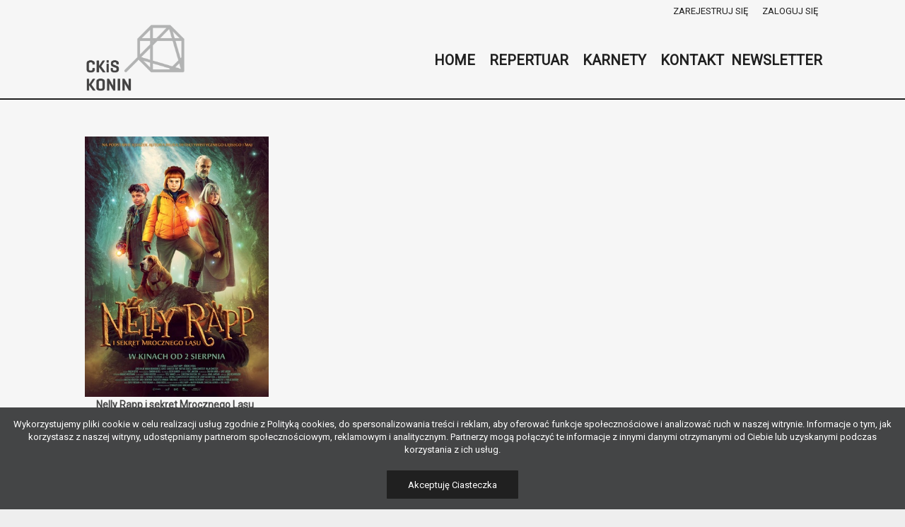

--- FILE ---
content_type: text/html; charset=UTF-8
request_url: https://ckis-konin.bilety24.pl/b24-do-wydarzenia-2/?id=631680
body_size: 17579
content:
<!DOCTYPE html>
<!--[if IE 9]>    <html class="no-js lt-ie10" lang="pl-PL"> <![endif]-->
<!--[if gt IE 9]><!--> <html class="no-js" lang="pl-PL"> <!--<![endif]-->
<head>

<meta charset="UTF-8" />
<meta name="viewport" content="width=device-width,initial-scale=1" />
<meta http-equiv="X-UA-Compatible" content="IE=edge">
<link rel="profile" href="https://gmpg.org/xfn/11" />

        <script type="text/javascript" data-pressidium-cc-no-block>
            function onPressidiumCookieConsentUpdated(event) {
                window.dataLayer = window.dataLayer || [];
                window.dataLayer.push({
                    event: 'pressidium-cookie-consent-' + event.type,
                    consent: event.detail,
                });
            }

            window.addEventListener('pressidium-cookie-consent-accepted', onPressidiumCookieConsentUpdated);
            window.addEventListener('pressidium-cookie-consent-changed', onPressidiumCookieConsentUpdated);
        </script>

        
        <style id="pressidium-cc-styles">
            .pressidium-cc-theme {
                --cc-bg: #f9faff;
--cc-text: #112954;
--cc-btn-primary-bg: #008b8b;
--cc-btn-primary-text: #f9faff;
--cc-btn-primary-hover-bg: #1d2e38;
--cc-btn-primary-hover-text: #f9faff;
--cc-btn-secondary-bg: #dfe7f9;
--cc-btn-secondary-text: #112954;
--cc-btn-secondary-hover-bg: #c6d1ea;
--cc-btn-secondary-hover-text: #112954;
--cc-toggle-bg-off: #8fa8d6;
--cc-toggle-bg-on: #008b8b;
--cc-toggle-bg-readonly: #cbd8f1;
--cc-toggle-knob-bg: #fff;
--cc-toggle-knob-icon-color: #ecf2fa;
--cc-cookie-category-block-bg: #ebeff9;
--cc-cookie-category-block-bg-hover: #dbe5f9;
--cc-section-border: #f1f3f5;
--cc-block-text: #112954;
--cc-cookie-table-border: #e1e7f3;
--cc-overlay-bg: rgba(230, 235, 255, .85);
--cc-webkit-scrollbar-bg: #ebeff9;
--cc-webkit-scrollbar-bg-hover: #008b8b;
--cc-btn-floating-bg: #008b8b;
--cc-btn-floating-icon: #f9faff;
--cc-btn-floating-hover-bg: #1d2e38;
--cc-btn-floating-hover-icon: #f9faff;
            }
        </style>

        		<script>
			window.dataLayer = window.dataLayer || [];
		</script>
		<!-- Google Tag Manager -->
		<script>(function (w, d, s, l, i) {
				w[l] = w[l] || [];
				w[l].push(
					{'gtm.start': new Date().getTime(), event: 'gtm.js'}
				);
				var f = d.getElementsByTagName(s)[0],
					j = d.createElement(s), dl = l != 'dataLayer' ? '&l=' + l : '';
				j.async = true;
				j.src =
					'https://www.googletagmanager.com/gtm.js?id=' + i + dl;
				f.parentNode.insertBefore(j, f);
			})(window, document, 'script', 'dataLayer', 'GTM-NXVZ9FS')
		</script>
		<!-- End Google Tag Manager -->
		<title>Czytaj o wydarzeniu &#8211; CKiS Konin &#8211; Bilety online</title>
<script>var L_PREFER_CANVAS = true; var b24AjaxPath="/wp-content/plugins/b24-api/b24-api-operations.php";</script><link rel="stylesheet" href="https://fonts.googleapis.com/css?family=Roboto"><link rel="stylesheet" href="https://fonts.googleapis.com/css?family=Pridi"><script src="https://www.google.com/recaptcha/api.js" async defer></script><meta name='robots' content='max-image-preview:large' />
	<style>img:is([sizes="auto" i], [sizes^="auto," i]) { contain-intrinsic-size: 3000px 1500px }</style>
	<link rel='dns-prefetch' href='//maps.googleapis.com' />
<link href='https://fonts.gstatic.com' crossorigin rel='preconnect' />
<link rel="alternate" type="application/rss+xml" title="CKiS Konin - Bilety online &raquo; Kanał z wpisami" href="https://ckis-konin.bilety24.pl/feed/" />
<link rel="alternate" type="application/rss+xml" title="CKiS Konin - Bilety online &raquo; Kanał z komentarzami" href="https://ckis-konin.bilety24.pl/comments/feed/" />
<script type="text/javascript">
/* <![CDATA[ */
window._wpemojiSettings = {"baseUrl":"https:\/\/s.w.org\/images\/core\/emoji\/16.0.1\/72x72\/","ext":".png","svgUrl":"https:\/\/s.w.org\/images\/core\/emoji\/16.0.1\/svg\/","svgExt":".svg","source":{"concatemoji":"https:\/\/ckis-konin.bilety24.pl\/wp-includes\/js\/wp-emoji-release.min.js?ver=6.8.3"}};
/*! This file is auto-generated */
!function(s,n){var o,i,e;function c(e){try{var t={supportTests:e,timestamp:(new Date).valueOf()};sessionStorage.setItem(o,JSON.stringify(t))}catch(e){}}function p(e,t,n){e.clearRect(0,0,e.canvas.width,e.canvas.height),e.fillText(t,0,0);var t=new Uint32Array(e.getImageData(0,0,e.canvas.width,e.canvas.height).data),a=(e.clearRect(0,0,e.canvas.width,e.canvas.height),e.fillText(n,0,0),new Uint32Array(e.getImageData(0,0,e.canvas.width,e.canvas.height).data));return t.every(function(e,t){return e===a[t]})}function u(e,t){e.clearRect(0,0,e.canvas.width,e.canvas.height),e.fillText(t,0,0);for(var n=e.getImageData(16,16,1,1),a=0;a<n.data.length;a++)if(0!==n.data[a])return!1;return!0}function f(e,t,n,a){switch(t){case"flag":return n(e,"\ud83c\udff3\ufe0f\u200d\u26a7\ufe0f","\ud83c\udff3\ufe0f\u200b\u26a7\ufe0f")?!1:!n(e,"\ud83c\udde8\ud83c\uddf6","\ud83c\udde8\u200b\ud83c\uddf6")&&!n(e,"\ud83c\udff4\udb40\udc67\udb40\udc62\udb40\udc65\udb40\udc6e\udb40\udc67\udb40\udc7f","\ud83c\udff4\u200b\udb40\udc67\u200b\udb40\udc62\u200b\udb40\udc65\u200b\udb40\udc6e\u200b\udb40\udc67\u200b\udb40\udc7f");case"emoji":return!a(e,"\ud83e\udedf")}return!1}function g(e,t,n,a){var r="undefined"!=typeof WorkerGlobalScope&&self instanceof WorkerGlobalScope?new OffscreenCanvas(300,150):s.createElement("canvas"),o=r.getContext("2d",{willReadFrequently:!0}),i=(o.textBaseline="top",o.font="600 32px Arial",{});return e.forEach(function(e){i[e]=t(o,e,n,a)}),i}function t(e){var t=s.createElement("script");t.src=e,t.defer=!0,s.head.appendChild(t)}"undefined"!=typeof Promise&&(o="wpEmojiSettingsSupports",i=["flag","emoji"],n.supports={everything:!0,everythingExceptFlag:!0},e=new Promise(function(e){s.addEventListener("DOMContentLoaded",e,{once:!0})}),new Promise(function(t){var n=function(){try{var e=JSON.parse(sessionStorage.getItem(o));if("object"==typeof e&&"number"==typeof e.timestamp&&(new Date).valueOf()<e.timestamp+604800&&"object"==typeof e.supportTests)return e.supportTests}catch(e){}return null}();if(!n){if("undefined"!=typeof Worker&&"undefined"!=typeof OffscreenCanvas&&"undefined"!=typeof URL&&URL.createObjectURL&&"undefined"!=typeof Blob)try{var e="postMessage("+g.toString()+"("+[JSON.stringify(i),f.toString(),p.toString(),u.toString()].join(",")+"));",a=new Blob([e],{type:"text/javascript"}),r=new Worker(URL.createObjectURL(a),{name:"wpTestEmojiSupports"});return void(r.onmessage=function(e){c(n=e.data),r.terminate(),t(n)})}catch(e){}c(n=g(i,f,p,u))}t(n)}).then(function(e){for(var t in e)n.supports[t]=e[t],n.supports.everything=n.supports.everything&&n.supports[t],"flag"!==t&&(n.supports.everythingExceptFlag=n.supports.everythingExceptFlag&&n.supports[t]);n.supports.everythingExceptFlag=n.supports.everythingExceptFlag&&!n.supports.flag,n.DOMReady=!1,n.readyCallback=function(){n.DOMReady=!0}}).then(function(){return e}).then(function(){var e;n.supports.everything||(n.readyCallback(),(e=n.source||{}).concatemoji?t(e.concatemoji):e.wpemoji&&e.twemoji&&(t(e.twemoji),t(e.wpemoji)))}))}((window,document),window._wpemojiSettings);
/* ]]> */
</script>
<style id='wp-emoji-styles-inline-css' type='text/css'>

	img.wp-smiley, img.emoji {
		display: inline !important;
		border: none !important;
		box-shadow: none !important;
		height: 1em !important;
		width: 1em !important;
		margin: 0 0.07em !important;
		vertical-align: -0.1em !important;
		background: none !important;
		padding: 0 !important;
	}
</style>
<link rel='stylesheet' id='wp-block-library-css' href='https://ckis-konin.bilety24.pl/wp-includes/css/dist/block-library/style.min.css?ver=6.8.3' type='text/css' media='all' />
<style id='classic-theme-styles-inline-css' type='text/css'>
/*! This file is auto-generated */
.wp-block-button__link{color:#fff;background-color:#32373c;border-radius:9999px;box-shadow:none;text-decoration:none;padding:calc(.667em + 2px) calc(1.333em + 2px);font-size:1.125em}.wp-block-file__button{background:#32373c;color:#fff;text-decoration:none}
</style>
<style id='pressidium-cookies-style-inline-css' type='text/css'>
.wp-block-pressidium-cookies{overflow-x:auto}.wp-block-pressidium-cookies table{border-collapse:collapse;width:100%}.wp-block-pressidium-cookies thead{border-bottom:3px solid}.wp-block-pressidium-cookies td,.wp-block-pressidium-cookies th{border:solid;padding:.5em}.wp-block-pressidium-cookies td.align-left,.wp-block-pressidium-cookies th.align-left{text-align:left}.wp-block-pressidium-cookies td.align-center,.wp-block-pressidium-cookies th.align-center{text-align:center}.wp-block-pressidium-cookies td.align-right,.wp-block-pressidium-cookies th.align-right{text-align:right}.wp-block-pressidium-cookies td.wrap{word-wrap:anywhere}.wp-block-pressidium-cookies .has-fixed-layout{table-layout:fixed;width:100%}.wp-block-pressidium-cookies .has-fixed-layout td,.wp-block-pressidium-cookies .has-fixed-layout th{word-break:break-word}.wp-block-pressidium-cookies.aligncenter,.wp-block-pressidium-cookies.alignleft,.wp-block-pressidium-cookies.alignright{display:table;width:auto}.wp-block-pressidium-cookies.aligncenter td,.wp-block-pressidium-cookies.aligncenter th,.wp-block-pressidium-cookies.alignleft td,.wp-block-pressidium-cookies.alignleft th,.wp-block-pressidium-cookies.alignright td,.wp-block-pressidium-cookies.alignright th{word-break:break-word}.wp-block-pressidium-cookies.is-style-stripes{background-color:transparent;border-collapse:inherit;border-spacing:0}.wp-block-pressidium-cookies.is-style-stripes tbody tr:nth-child(odd){background-color:var(--cc-block-stripe-color)}.wp-block-pressidium-cookies.is-style-stripes td,.wp-block-pressidium-cookies.is-style-stripes th{border-color:transparent}.wp-block-pressidium-cookies .has-border-color td,.wp-block-pressidium-cookies .has-border-color th,.wp-block-pressidium-cookies .has-border-color tr,.wp-block-pressidium-cookies .has-border-color>*{border-color:inherit}.wp-block-pressidium-cookies table[style*=border-top-color] tr:first-child,.wp-block-pressidium-cookies table[style*=border-top-color] tr:first-child td,.wp-block-pressidium-cookies table[style*=border-top-color] tr:first-child th,.wp-block-pressidium-cookies table[style*=border-top-color]>*,.wp-block-pressidium-cookies table[style*=border-top-color]>* td,.wp-block-pressidium-cookies table[style*=border-top-color]>* th{border-top-color:inherit}.wp-block-pressidium-cookies table[style*=border-top-color] tr:not(:first-child){border-top-color:currentColor}.wp-block-pressidium-cookies table[style*=border-right-color] td:last-child,.wp-block-pressidium-cookies table[style*=border-right-color] th,.wp-block-pressidium-cookies table[style*=border-right-color] tr,.wp-block-pressidium-cookies table[style*=border-right-color]>*{border-right-color:inherit}.wp-block-pressidium-cookies table[style*=border-bottom-color] tr:last-child,.wp-block-pressidium-cookies table[style*=border-bottom-color] tr:last-child td,.wp-block-pressidium-cookies table[style*=border-bottom-color] tr:last-child th,.wp-block-pressidium-cookies table[style*=border-bottom-color]>*,.wp-block-pressidium-cookies table[style*=border-bottom-color]>* td,.wp-block-pressidium-cookies table[style*=border-bottom-color]>* th{border-bottom-color:inherit}.wp-block-pressidium-cookies table[style*=border-bottom-color] tr:not(:last-child){border-bottom-color:currentColor}.wp-block-pressidium-cookies table[style*=border-left-color] td:first-child,.wp-block-pressidium-cookies table[style*=border-left-color] th,.wp-block-pressidium-cookies table[style*=border-left-color] tr,.wp-block-pressidium-cookies table[style*=border-left-color]>*{border-left-color:inherit}.wp-block-pressidium-cookies table[style*=border-style] td,.wp-block-pressidium-cookies table[style*=border-style] th,.wp-block-pressidium-cookies table[style*=border-style] tr,.wp-block-pressidium-cookies table[style*=border-style]>*{border-style:inherit}.wp-block-pressidium-cookies table[style*=border-width] td,.wp-block-pressidium-cookies table[style*=border-width] th,.wp-block-pressidium-cookies table[style*=border-width] tr,.wp-block-pressidium-cookies table[style*=border-width]>*{border-style:inherit;border-width:inherit}

</style>
<style id='global-styles-inline-css' type='text/css'>
:root{--wp--preset--aspect-ratio--square: 1;--wp--preset--aspect-ratio--4-3: 4/3;--wp--preset--aspect-ratio--3-4: 3/4;--wp--preset--aspect-ratio--3-2: 3/2;--wp--preset--aspect-ratio--2-3: 2/3;--wp--preset--aspect-ratio--16-9: 16/9;--wp--preset--aspect-ratio--9-16: 9/16;--wp--preset--color--black: #000000;--wp--preset--color--cyan-bluish-gray: #abb8c3;--wp--preset--color--white: #ffffff;--wp--preset--color--pale-pink: #f78da7;--wp--preset--color--vivid-red: #cf2e2e;--wp--preset--color--luminous-vivid-orange: #ff6900;--wp--preset--color--luminous-vivid-amber: #fcb900;--wp--preset--color--light-green-cyan: #7bdcb5;--wp--preset--color--vivid-green-cyan: #00d084;--wp--preset--color--pale-cyan-blue: #8ed1fc;--wp--preset--color--vivid-cyan-blue: #0693e3;--wp--preset--color--vivid-purple: #9b51e0;--wp--preset--gradient--vivid-cyan-blue-to-vivid-purple: linear-gradient(135deg,rgba(6,147,227,1) 0%,rgb(155,81,224) 100%);--wp--preset--gradient--light-green-cyan-to-vivid-green-cyan: linear-gradient(135deg,rgb(122,220,180) 0%,rgb(0,208,130) 100%);--wp--preset--gradient--luminous-vivid-amber-to-luminous-vivid-orange: linear-gradient(135deg,rgba(252,185,0,1) 0%,rgba(255,105,0,1) 100%);--wp--preset--gradient--luminous-vivid-orange-to-vivid-red: linear-gradient(135deg,rgba(255,105,0,1) 0%,rgb(207,46,46) 100%);--wp--preset--gradient--very-light-gray-to-cyan-bluish-gray: linear-gradient(135deg,rgb(238,238,238) 0%,rgb(169,184,195) 100%);--wp--preset--gradient--cool-to-warm-spectrum: linear-gradient(135deg,rgb(74,234,220) 0%,rgb(151,120,209) 20%,rgb(207,42,186) 40%,rgb(238,44,130) 60%,rgb(251,105,98) 80%,rgb(254,248,76) 100%);--wp--preset--gradient--blush-light-purple: linear-gradient(135deg,rgb(255,206,236) 0%,rgb(152,150,240) 100%);--wp--preset--gradient--blush-bordeaux: linear-gradient(135deg,rgb(254,205,165) 0%,rgb(254,45,45) 50%,rgb(107,0,62) 100%);--wp--preset--gradient--luminous-dusk: linear-gradient(135deg,rgb(255,203,112) 0%,rgb(199,81,192) 50%,rgb(65,88,208) 100%);--wp--preset--gradient--pale-ocean: linear-gradient(135deg,rgb(255,245,203) 0%,rgb(182,227,212) 50%,rgb(51,167,181) 100%);--wp--preset--gradient--electric-grass: linear-gradient(135deg,rgb(202,248,128) 0%,rgb(113,206,126) 100%);--wp--preset--gradient--midnight: linear-gradient(135deg,rgb(2,3,129) 0%,rgb(40,116,252) 100%);--wp--preset--font-size--small: 13px;--wp--preset--font-size--medium: 20px;--wp--preset--font-size--large: 36px;--wp--preset--font-size--x-large: 42px;--wp--preset--spacing--20: 0.44rem;--wp--preset--spacing--30: 0.67rem;--wp--preset--spacing--40: 1rem;--wp--preset--spacing--50: 1.5rem;--wp--preset--spacing--60: 2.25rem;--wp--preset--spacing--70: 3.38rem;--wp--preset--spacing--80: 5.06rem;--wp--preset--shadow--natural: 6px 6px 9px rgba(0, 0, 0, 0.2);--wp--preset--shadow--deep: 12px 12px 50px rgba(0, 0, 0, 0.4);--wp--preset--shadow--sharp: 6px 6px 0px rgba(0, 0, 0, 0.2);--wp--preset--shadow--outlined: 6px 6px 0px -3px rgba(255, 255, 255, 1), 6px 6px rgba(0, 0, 0, 1);--wp--preset--shadow--crisp: 6px 6px 0px rgba(0, 0, 0, 1);}:where(.is-layout-flex){gap: 0.5em;}:where(.is-layout-grid){gap: 0.5em;}body .is-layout-flex{display: flex;}.is-layout-flex{flex-wrap: wrap;align-items: center;}.is-layout-flex > :is(*, div){margin: 0;}body .is-layout-grid{display: grid;}.is-layout-grid > :is(*, div){margin: 0;}:where(.wp-block-columns.is-layout-flex){gap: 2em;}:where(.wp-block-columns.is-layout-grid){gap: 2em;}:where(.wp-block-post-template.is-layout-flex){gap: 1.25em;}:where(.wp-block-post-template.is-layout-grid){gap: 1.25em;}.has-black-color{color: var(--wp--preset--color--black) !important;}.has-cyan-bluish-gray-color{color: var(--wp--preset--color--cyan-bluish-gray) !important;}.has-white-color{color: var(--wp--preset--color--white) !important;}.has-pale-pink-color{color: var(--wp--preset--color--pale-pink) !important;}.has-vivid-red-color{color: var(--wp--preset--color--vivid-red) !important;}.has-luminous-vivid-orange-color{color: var(--wp--preset--color--luminous-vivid-orange) !important;}.has-luminous-vivid-amber-color{color: var(--wp--preset--color--luminous-vivid-amber) !important;}.has-light-green-cyan-color{color: var(--wp--preset--color--light-green-cyan) !important;}.has-vivid-green-cyan-color{color: var(--wp--preset--color--vivid-green-cyan) !important;}.has-pale-cyan-blue-color{color: var(--wp--preset--color--pale-cyan-blue) !important;}.has-vivid-cyan-blue-color{color: var(--wp--preset--color--vivid-cyan-blue) !important;}.has-vivid-purple-color{color: var(--wp--preset--color--vivid-purple) !important;}.has-black-background-color{background-color: var(--wp--preset--color--black) !important;}.has-cyan-bluish-gray-background-color{background-color: var(--wp--preset--color--cyan-bluish-gray) !important;}.has-white-background-color{background-color: var(--wp--preset--color--white) !important;}.has-pale-pink-background-color{background-color: var(--wp--preset--color--pale-pink) !important;}.has-vivid-red-background-color{background-color: var(--wp--preset--color--vivid-red) !important;}.has-luminous-vivid-orange-background-color{background-color: var(--wp--preset--color--luminous-vivid-orange) !important;}.has-luminous-vivid-amber-background-color{background-color: var(--wp--preset--color--luminous-vivid-amber) !important;}.has-light-green-cyan-background-color{background-color: var(--wp--preset--color--light-green-cyan) !important;}.has-vivid-green-cyan-background-color{background-color: var(--wp--preset--color--vivid-green-cyan) !important;}.has-pale-cyan-blue-background-color{background-color: var(--wp--preset--color--pale-cyan-blue) !important;}.has-vivid-cyan-blue-background-color{background-color: var(--wp--preset--color--vivid-cyan-blue) !important;}.has-vivid-purple-background-color{background-color: var(--wp--preset--color--vivid-purple) !important;}.has-black-border-color{border-color: var(--wp--preset--color--black) !important;}.has-cyan-bluish-gray-border-color{border-color: var(--wp--preset--color--cyan-bluish-gray) !important;}.has-white-border-color{border-color: var(--wp--preset--color--white) !important;}.has-pale-pink-border-color{border-color: var(--wp--preset--color--pale-pink) !important;}.has-vivid-red-border-color{border-color: var(--wp--preset--color--vivid-red) !important;}.has-luminous-vivid-orange-border-color{border-color: var(--wp--preset--color--luminous-vivid-orange) !important;}.has-luminous-vivid-amber-border-color{border-color: var(--wp--preset--color--luminous-vivid-amber) !important;}.has-light-green-cyan-border-color{border-color: var(--wp--preset--color--light-green-cyan) !important;}.has-vivid-green-cyan-border-color{border-color: var(--wp--preset--color--vivid-green-cyan) !important;}.has-pale-cyan-blue-border-color{border-color: var(--wp--preset--color--pale-cyan-blue) !important;}.has-vivid-cyan-blue-border-color{border-color: var(--wp--preset--color--vivid-cyan-blue) !important;}.has-vivid-purple-border-color{border-color: var(--wp--preset--color--vivid-purple) !important;}.has-vivid-cyan-blue-to-vivid-purple-gradient-background{background: var(--wp--preset--gradient--vivid-cyan-blue-to-vivid-purple) !important;}.has-light-green-cyan-to-vivid-green-cyan-gradient-background{background: var(--wp--preset--gradient--light-green-cyan-to-vivid-green-cyan) !important;}.has-luminous-vivid-amber-to-luminous-vivid-orange-gradient-background{background: var(--wp--preset--gradient--luminous-vivid-amber-to-luminous-vivid-orange) !important;}.has-luminous-vivid-orange-to-vivid-red-gradient-background{background: var(--wp--preset--gradient--luminous-vivid-orange-to-vivid-red) !important;}.has-very-light-gray-to-cyan-bluish-gray-gradient-background{background: var(--wp--preset--gradient--very-light-gray-to-cyan-bluish-gray) !important;}.has-cool-to-warm-spectrum-gradient-background{background: var(--wp--preset--gradient--cool-to-warm-spectrum) !important;}.has-blush-light-purple-gradient-background{background: var(--wp--preset--gradient--blush-light-purple) !important;}.has-blush-bordeaux-gradient-background{background: var(--wp--preset--gradient--blush-bordeaux) !important;}.has-luminous-dusk-gradient-background{background: var(--wp--preset--gradient--luminous-dusk) !important;}.has-pale-ocean-gradient-background{background: var(--wp--preset--gradient--pale-ocean) !important;}.has-electric-grass-gradient-background{background: var(--wp--preset--gradient--electric-grass) !important;}.has-midnight-gradient-background{background: var(--wp--preset--gradient--midnight) !important;}.has-small-font-size{font-size: var(--wp--preset--font-size--small) !important;}.has-medium-font-size{font-size: var(--wp--preset--font-size--medium) !important;}.has-large-font-size{font-size: var(--wp--preset--font-size--large) !important;}.has-x-large-font-size{font-size: var(--wp--preset--font-size--x-large) !important;}
:where(.wp-block-post-template.is-layout-flex){gap: 1.25em;}:where(.wp-block-post-template.is-layout-grid){gap: 1.25em;}
:where(.wp-block-columns.is-layout-flex){gap: 2em;}:where(.wp-block-columns.is-layout-grid){gap: 2em;}
:root :where(.wp-block-pullquote){font-size: 1.5em;line-height: 1.6;}
</style>
<link rel='stylesheet' id='b24_front_css_0-css' href='https://ckis-konin.bilety24.pl/wp-content/plugins/b24-api/css/tippy.min.css?ver=1.0.6-v2.9.3' type='text/css' media='all' />
<link rel='stylesheet' id='b24_front_css_1-css' href='https://ckis-konin.bilety24.pl/wp-content/plugins/b24-api/css/shop_calendar_themes/datepicker.min.css?ver=1.0.6-v1.0.10' type='text/css' media='all' />
<link rel='stylesheet' id='b24_front_css_2-css' href='https://ckis-konin.bilety24.pl/wp-content/plugins/b24-api/css/slick.css?ver=1.0.6-v1.8.1' type='text/css' media='all' />
<link rel='stylesheet' id='b24_front_css_3-css' href='https://ckis-konin.bilety24.pl/wp-content/plugins/b24-api/css/slick-theme.css?ver=1.0.6-v1.8.1' type='text/css' media='all' />
<link rel='stylesheet' id='b24_front_css_4-css' href='https://ckis-konin.bilety24.pl/wp-content/plugins/b24-api/css/loading.min.css?ver=1.0.6-v1.0.0.' type='text/css' media='all' />
<link rel='stylesheet' id='b24_front_css_5-css' href='https://ckis-konin.bilety24.pl/wp-content/plugins/b24-api/css/jquery-ui.min.css?ver=1.0.6-v1.12.1' type='text/css' media='all' />
<link rel='stylesheet' id='b24_front_css_6-css' href='https://ckis-konin.bilety24.pl/wp-content/plugins/b24-api/css/jquery-ui.theme.min.css?ver=1.0.6-v1.12.1' type='text/css' media='all' />
<link rel='stylesheet' id='b24_front_css_7-css' href='https://ckis-konin.bilety24.pl/wp-content/plugins/b24-api/css/leaflet.css?ver=1.0.6-v0.7.7' type='text/css' media='all' />
<link rel='stylesheet' id='b24_front_css_8-css' href='https://ckis-konin.bilety24.pl/wp-content/plugins/b24-api/css/jquery.modal.min.css?ver=1.0.6-v0.9.1' type='text/css' media='all' />
<link rel='stylesheet' id='b24_front_css_9-css' href='https://ckis-konin.bilety24.pl/wp-content/plugins/b24-api/css/b24-style.css?ver=1.0.6-v1.0.0.157-9.29.3642423180' type='text/css' media='all' />
<link rel='stylesheet' id='b24_front_css_10-css' href='https://ckis-konin.bilety24.pl/wp-content/plugins/b24-api/css/shop_calendar/eventCalendar.css?ver=1.0.6-v1.0.0' type='text/css' media='all' />
<link rel='stylesheet' id='b24_front_css_11-css' href='https://ckis-konin.bilety24.pl/wp-content/plugins/b24-api/css/shop_calendar/eventCalendar_theme_responsive.css?ver=1.0.6-v1.0.0' type='text/css' media='all' />
<link rel='stylesheet' id='b24_front_css_12-css' href='https://ckis-konin.bilety24.pl/wp-content/plugins/b24-api/css/fontawesome-5/css/all.min.css?ver=1.0.6-v5.15.3' type='text/css' media='all' />
<link rel='stylesheet' id='b24_front_css_13-css' href='https://ckis-konin.bilety24.pl/wp-content/plugins/b24-api/css/b24-themes.css?ver=1.0.6-v1.0.0.157-9.29.3642423180' type='text/css' media='all' />
<link rel='stylesheet' id='b24_front_css_14-css' href='https://ckis-konin.bilety24.pl/wp-content/plugins/b24-api/css/b24-mobile.css?ver=1.0.6-v1.0.0.157-9.29.3642423180' type='text/css' media='screen and (max-width: 600px)' />
<link rel='stylesheet' id='b24_front_css_15-css' href='https://ckis-konin.bilety24.pl/wp-content/plugins/b24-api/js/unitegallery/css/unite-gallery.css?ver=1.0.6-v1.7.45' type='text/css' media='all' />
<link rel='stylesheet' id='b24_front_css_16-css' href='https://ckis-konin.bilety24.pl/wp-content/plugins/b24-api/js/intl-tel-input/css/intlTelInput.min.css?ver=1.0.6-v24.6.0' type='text/css' media='all' />
<link rel='stylesheet' id='b24_front_css_17-css' href='https://ckis-konin.bilety24.pl/wp-content/plugins/b24-api/css/modal-video.min.css?ver=1.0.6-v2.4.6' type='text/css' media='all' />
<link rel='stylesheet' id='b24_front_css_18-css' href='https://ckis-konin.bilety24.pl/wp-content/plugins/b24-api/css/tingle.min.css?ver=1.0.6-v0.16.0' type='text/css' media='all' />
<link rel='stylesheet' id='b24_front_css_19-css' href='https://ckis-konin.bilety24.pl/wp-content/plugins/b24-api/css/select2.min.css?ver=1.0.6-v4.1.0' type='text/css' media='all' />
<link rel='stylesheet' id='b24_front_css_20-css' href='https://ckis-konin.bilety24.pl/wp-content/plugins/b24-api/css/b24-own-css.css?ver=1.0.6-v1.0.0.157-9.29.3642423180' type='text/css' media='all' />
<link rel='stylesheet' id='b24_front_css_21-css' href='https://ckis-konin.bilety24.pl/wp-content/plugins/b24-api/js/sweetalert2/sweetalert2.min.css?ver=1.0.6-v11.15.10' type='text/css' media='all' />
<link rel='stylesheet' id='styles-css' href='https://ckis-konin.bilety24.pl/wp-content/plugins/simple-cookie-notice/styles.css?ver=6.8.3' type='text/css' media='all' />
<link rel='stylesheet' id='SFSImainCss-css' href='https://ckis-konin.bilety24.pl/wp-content/plugins/ultimate-social-media-icons/css/sfsi-style.css?ver=2.9.5' type='text/css' media='all' />
<link rel='stylesheet' id='cookie-consent-client-style-css' href='https://ckis-konin.bilety24.pl/wp-content/plugins/pressidium-cookie-consent/public/bundle.client.css?ver=196e4b8ba8df598fce49' type='text/css' media='all' />
<link rel='stylesheet' id='font-awesome-css' href='https://ckis-konin.bilety24.pl/wp-content/themes/rife-free/css/font-awesome.min.css?ver=4.7.0' type='text/css' media='all' />
<link rel='stylesheet' id='a13-icomoon-css' href='https://ckis-konin.bilety24.pl/wp-content/themes/rife-free/css/icomoon.css?ver=2.4.21' type='text/css' media='all' />
<link rel='stylesheet' id='a13-main-style-css' href='https://ckis-konin.bilety24.pl/wp-content/themes/rife-free/style.css?ver=2.4.21' type='text/css' media='all' />
<link rel='stylesheet' id='a13-user-css-css' href='https://ckis-konin.bilety24.pl/wp-content/uploads/apollo13_framework_files/css/user.css?ver=2.4.21_1718093649' type='text/css' media='all' />
<script type="text/javascript" id="consent-mode-script-js-extra">
/* <![CDATA[ */
var pressidiumCCGCM = {"gcm":{"enabled":true,"implementation":"gtm","ads_data_redaction":false,"url_passthrough":false,"regions":[]}};
/* ]]> */
</script>
<script type="text/javascript" src="https://ckis-konin.bilety24.pl/wp-content/plugins/pressidium-cookie-consent/public/consent-mode.js?ver=e12e26152e9ebe6a26ba" id="consent-mode-script-js"></script>
<script type="text/javascript" src="https://maps.googleapis.com/maps/api/js?key&amp;region=PL&amp;ver=1.0.0" id="b24_front_js_google_maps_api-js"></script>
<script type="text/javascript" src="https://ckis-konin.bilety24.pl/wp-content/plugins/b24-api/js/jquery.min.js?ver=1.0.6-v1.12.4" id="b24_front_js_0-js"></script>
<script type="text/javascript" src="https://ckis-konin.bilety24.pl/wp-content/plugins/b24-api/js/shop_calendar_themes/datepicker-fork.js?ver=1.0.6-v1.0.10" id="b24_front_beforeJs_0-js"></script>
<script type="text/javascript" id="b24_front_beforeJs_0-js-after">
/* <![CDATA[ */
$.fn.datepickerB24 = $.fn.datepicker;
/* ]]> */
</script>
<script type="text/javascript" src="https://ckis-konin.bilety24.pl/wp-content/plugins/b24-api/js/shop_calendar_themes/datepicker.pl-PL.min.js?ver=1.0.6-v1.0.10" id="b24_front_beforeJs_1-js"></script>
<script type="text/javascript" src="https://ckis-konin.bilety24.pl/wp-content/plugins/b24-api/js/gmap3.min.js?ver=1.0.6-v7.1" id="b24_front_js_1-js"></script>
<script type="text/javascript" src="https://ckis-konin.bilety24.pl/wp-content/plugins/b24-api/js/jquery.loading.min.js?ver=1.0.6-v1.0.0" id="b24_front_js_2-js"></script>
<script type="text/javascript" src="https://ckis-konin.bilety24.pl/wp-content/plugins/b24-api/js/jquery-ui.min.js?ver=1.0.6-v1.12.1" id="b24_front_js_3-js"></script>
<script type="text/javascript" src="https://ckis-konin.bilety24.pl/wp-content/plugins/b24-api/js/datepicker-pl.js?ver=1.0.6-v1.12.1" id="b24_front_js_4-js"></script>
<script type="text/javascript" src="https://ckis-konin.bilety24.pl/wp-content/plugins/b24-api/js/jquery.modal.min.js?ver=1.0.6-v10.9.1" id="b24_front_js_5-js"></script>
<script type="text/javascript" src="https://ckis-konin.bilety24.pl/wp-content/plugins/b24-api/js/b24-action.js?ver=1.0.6-v1.0.0.157-9.29.3642423180" id="b24_front_js_6-js"></script>
<script type="text/javascript" src="https://ckis-konin.bilety24.pl/wp-content/plugins/b24-api/js/b24-script.js?ver=1.0.6-v1.0.0.157-9.29.3642423180" id="b24_front_js_7-js"></script>
<script type="text/javascript" src="https://ckis-konin.bilety24.pl/wp-content/plugins/b24-api/js/jquery.validate.min.js?ver=1.0.6-v1.15.0" id="b24_front_js_8-js"></script>
<script type="text/javascript" src="https://ckis-konin.bilety24.pl/wp-content/plugins/b24-api/js/jquery.validate.messages_pl.min.js?ver=1.0.6-v1.15.0" id="b24_front_js_9-js"></script>
<script type="text/javascript" src="https://ckis-konin.bilety24.pl/wp-content/plugins/b24-api/js/leaflet.js?ver=1.0.6-v0.7.7" id="b24_front_js_10-js"></script>
<script type="text/javascript" src="https://ckis-konin.bilety24.pl/wp-content/plugins/b24-api/js/seatmap/L.CRS.WebView.js?ver=1.0.6-v1.0.0" id="b24_front_js_11-js"></script>
<script type="text/javascript" src="https://ckis-konin.bilety24.pl/wp-content/plugins/b24-api/js/seatmap/L.Control.ZoomMin.js?ver=1.0.6-v1.0.0" id="b24_front_js_12-js"></script>
<script type="text/javascript" src="https://ckis-konin.bilety24.pl/wp-content/plugins/b24-api/js/seatmap/L.LabeledRectangle.js?ver=1.0.6-v1.0.0" id="b24_front_js_13-js"></script>
<script type="text/javascript" src="https://ckis-konin.bilety24.pl/wp-content/plugins/b24-api/js/seatmap/L.SeatMarker.js?ver=1.0.6-v1.0.0" id="b24_front_js_14-js"></script>
<script type="text/javascript" src="https://ckis-konin.bilety24.pl/wp-content/plugins/b24-api/js/seatmap/L.SeatPlusMarker.js?ver=1.0.6-v1.0.0" id="b24_front_js_15-js"></script>
<script type="text/javascript" src="https://ckis-konin.bilety24.pl/wp-content/plugins/b24-api/js/seatmap/main.js?ver=1.0.6-v1.0.0" id="b24_front_js_16-js"></script>
<script type="text/javascript" src="https://ckis-konin.bilety24.pl/wp-content/plugins/b24-api/js/snap.svg-min.js?ver=1.0.6-v0.4.1" id="b24_front_js_17-js"></script>
<script type="text/javascript" src="https://ckis-konin.bilety24.pl/wp-content/plugins/b24-api/js/shop_calendar/jquery.eventCalendar.js?ver=1.0.6-v0.7" id="b24_front_js_18-js"></script>
<script type="text/javascript" src="https://ckis-konin.bilety24.pl/wp-content/plugins/b24-api/js/shop_calendar/moment.js?ver=1.0.6-v2.8.3" id="b24_front_js_19-js"></script>
<script type="text/javascript" src="https://ckis-konin.bilety24.pl/wp-content/plugins/b24-api/js/slick.min.js?ver=1.0.6-v2.8.3" id="b24_front_js_20-js"></script>
<script type="text/javascript" src="https://ckis-konin.bilety24.pl/wp-content/plugins/b24-api/js/popper.min.js?ver=1.0.6-v2.9.3" id="b24_front_js_21-js"></script>
<script type="text/javascript" src="https://ckis-konin.bilety24.pl/wp-content/plugins/b24-api/js/tippy.umd.min.js?ver=1.0.6-v6.3.1" id="b24_front_js_22-js"></script>
<script type="text/javascript" src="https://ckis-konin.bilety24.pl/wp-content/plugins/b24-api/js/jquery-modal-video.min.js?ver=1.0.6-v2.4.6" id="b24_front_js_23-js"></script>
<script type="text/javascript" src="https://ckis-konin.bilety24.pl/wp-content/plugins/b24-api/js/jquery.inputmask.min.js?ver=1.0.6-v5.0.7" id="b24_front_js_24-js"></script>
<script type="text/javascript" src="https://ckis-konin.bilety24.pl/wp-content/plugins/b24-api/js/inputmask.binding.js?ver=1.0.6-v5.0.7" id="b24_front_js_25-js"></script>
<script type="text/javascript" src="https://ckis-konin.bilety24.pl/wp-content/plugins/b24-api/js/intl-tel-input/js/intlTelInputWithUtils.min.js?ver=1.0.6-v24.6.0" id="b24_front_js_26-js"></script>
<script type="text/javascript" src="https://ckis-konin.bilety24.pl/wp-content/plugins/b24-api/js/tingle.min.js?ver=1.0.6-v0.16.0" id="b24_front_js_27-js"></script>
<script type="text/javascript" src="https://ckis-konin.bilety24.pl/wp-content/plugins/b24-api/js/roomViewBlockAloneSeats.js?ver=1.0.6-v1.0.0.157-9.29.3642423180" id="b24_front_js_28-js"></script>
<script type="text/javascript" src="https://ckis-konin.bilety24.pl/wp-content/plugins/b24-api/js/select2.min.js?ver=1.0.6-v4.1.0" id="b24_front_js_29-js"></script>
<script type="text/javascript" src="https://ckis-konin.bilety24.pl/wp-content/plugins/b24-api/js/sweetalert2/sweetalert2.all.min.js?ver=1.0.6-v11.15.10" id="b24_front_js_30-js"></script>
<script type="text/javascript" src="https://ckis-konin.bilety24.pl/wp-includes/js/jquery/jquery.min.js?ver=3.7.1" id="jquery-core-js"></script>
<script type="text/javascript" src="https://ckis-konin.bilety24.pl/wp-includes/js/jquery/jquery-migrate.min.js?ver=3.4.1" id="jquery-migrate-js"></script>
<script type="text/javascript" src="https://ckis-konin.bilety24.pl/wp-content/plugins/b24-api/js/unitegallery/js/unitegallery.js?ver=1.0.6-v1.7.45" id="b24_front_js_after_0-js"></script>
<script type="text/javascript" src="https://ckis-konin.bilety24.pl/wp-content/plugins/b24-api/js/unitegallery/themes/tiles/ug-theme-tiles.js?ver=1.0.6-v1.7.45" id="b24_front_js_after_1-js"></script>
<link rel="https://api.w.org/" href="https://ckis-konin.bilety24.pl/wp-json/" /><link rel="alternate" title="JSON" type="application/json" href="https://ckis-konin.bilety24.pl/wp-json/wp/v2/pages/139" /><link rel="EditURI" type="application/rsd+xml" title="RSD" href="https://ckis-konin.bilety24.pl/xmlrpc.php?rsd" />
<meta name="generator" content="WordPress 6.8.3" />
<link rel="canonical" href="https://ckis-konin.bilety24.pl/b24-do-wydarzenia-2/" />
<link rel='shortlink' href='https://ckis-konin.bilety24.pl/?p=139' />
<link rel="alternate" title="oEmbed (JSON)" type="application/json+oembed" href="https://ckis-konin.bilety24.pl/wp-json/oembed/1.0/embed?url=https%3A%2F%2Fckis-konin.bilety24.pl%2Fb24-do-wydarzenia-2%2F" />
<link rel="alternate" title="oEmbed (XML)" type="text/xml+oembed" href="https://ckis-konin.bilety24.pl/wp-json/oembed/1.0/embed?url=https%3A%2F%2Fckis-konin.bilety24.pl%2Fb24-do-wydarzenia-2%2F&#038;format=xml" />
<script type="text/javascript">var b24AjaxUrl = '/wp-content/plugins/b24-api/b24-api-operations.php';</script><meta name="follow.[base64]" content="9LmQhrJv4R40PneetTja"/><script type="text/javascript">
// <![CDATA[
(function(){
    var docElement = document.documentElement,
        className = docElement.className;
    // Change `no-js` to `js`
    var reJS = new RegExp('(^|\\s)no-js( |\\s|$)');
    //space as literal in second capturing group cause there is strange situation when \s is not catched on load when other plugins add their own classes
    className = className.replace(reJS, '$1js$2');
    docElement.className = className;
})();
// ]]>
</script><script type="text/javascript">
// <![CDATA[
WebFontConfig = {
    google: {"families":["Yantramanav","Yantramanav","Yantramanav","Yantramanav"]},
    active: function () {
        //tell listeners that fonts are loaded
        if (window.jQuery) {
            jQuery(document.body).trigger('webfontsloaded');
        }
    }
};
(function (d) {
    var wf = d.createElement('script'), s = d.scripts[0];
    wf.src = 'https://ckis-konin.bilety24.pl/wp-content/themes/rife-free/js/webfontloader.min.js';
    wf.type = 'text/javascript';
    wf.async = 'true';
    s.parentNode.insertBefore(wf, s);
})(document);
// ]]>
</script><link rel="icon" href="https://ckis-konin.bilety24.pl/wp-content/uploads/2022/12/cropped-CKIS-konin-favicon2-32x32.png" sizes="32x32" />
<link rel="icon" href="https://ckis-konin.bilety24.pl/wp-content/uploads/2022/12/cropped-CKIS-konin-favicon2-192x192.png" sizes="192x192" />
<link rel="apple-touch-icon" href="https://ckis-konin.bilety24.pl/wp-content/uploads/2022/12/cropped-CKIS-konin-favicon2-180x180.png" />
<meta name="msapplication-TileImage" content="https://ckis-konin.bilety24.pl/wp-content/uploads/2022/12/cropped-CKIS-konin-favicon2-270x270.png" />
		<style type="text/css" id="wp-custom-css">
			.page .title-bar.outside{
	display:none;
}		</style>
		</head>

<body id="top" class="wp-singular page-template-default page page-id-139 wp-custom-logo wp-theme-rife-free is-b24-menu sfsi_actvite_theme_animated_icons pressidium-cc-theme header-horizontal site-layout-full" itemtype="https://schema.org/WebPage" itemscope>
		'<!-- Google Tag Manager (noscript) -->
		<noscript>
			<iframe src="https://www.googletagmanager.com/ns.html?id=GTM-NXVZ9FS" height="0" width="0"
					style="display:none;visibility:hidden"></iframe>
		</noscript><!-- End Google Tag Manager (noscript) -->
		<div class="b24-menu">
	<div class="b24-menu-content">
		<ul class="top-bar">
						<li class="menu-item menu-item-type-post_type menu-item-object-page desktop-show">
				<a href="https://ckis-konin.bilety24.pl/b24-rejestracja/" title="Zarejestruj się">
					<div class="menu-item-title">Zarejestruj się</div>
				</a>
			</li>
			<li class="menu-item menu-item-type-post_type menu-item-object-page desktop-show">
				<a href="https://ckis-konin.bilety24.pl/logowanie/" title="Zaloguj się">
					<div class="menu-item-title">Zaloguj się</div>
				</a>
			</li>
				<li class="b24-basket-summary empty-basket"><div class="basket-summary-mini b24-basket-summary" quantity="0">
    <a href="https://ckis-konin.bilety24.pl/koszyk/" title="Do koszyka">
        <span class="fa fa-shopping-cart"></span>
        <span class="quantity"><strong class="b24-basket-summary-quantity" data-format="{{quantity}}">0</strong></span><span class="price"><strong class="b24-basket-summary-price" data-format="{{price}} PLN">0,00 PLN</strong></span>
        <span class="b24-basket-timer" data-timer="1762391191">Ważność: <span class="minutes">15</span>:<span class="seconds">00</span></span>
    </a>
</div>

<script>
    var AJAX_URL = '/wp-content/plugins/b24-api/b24-api-operations.php';
</script>
	</li>
			<li class="mobile-login mobile-show ">

		</li>
	</ul>
<div class="mobileModal-content" style="display: none">
			<a href="https://ckis-konin.bilety24.pl/logowanie/" class="b24-btn b24-button b24-flex" title="Zaloguj się">Zaloguj się</a>
					<div class="social">
				<a href="https://ckis-konin.bilety24.pl/oauth/?b24_provider_type=facebook" class="b24-btn b24-button b24-flex" title="Zaloguj się przez Facebook">
					<img src="/wp-content/plugins/b24-api/css/images/FB.png" alt="facebook">
					<span style="font-size: 13px; text-transform: none;">Zaloguj się przez Facebook</span>
				</a>
			</div>
							<div class="social">
				<a href="https://ckis-konin.bilety24.pl/oauth/?b24_provider_type=google" class="b24-btn b24-button b24-flex" title="Zaloguj się przez Google">
					<img src="/wp-content/plugins/b24-api/css/images/G.png" alt="google">
					<span style="font-size: 13px; text-transform: none;">Zaloguj się przez Google</span>
				</a>
			</div>
				<div style="margin: 15px 0 45px 0; border-top: 2px dashed #7f7f7f;"></div>
		<a href="https://ckis-konin.bilety24.pl/b24-rejestracja/" class="b24-btn b24-button b24-flex" title="Zarejestruj się">Zarejestruj się</a>
	</div>

	</div>
</div>
<div class="whole-layout">
        <div class="page-background to-move"></div>
        <header id="header" class="to-move a13-horizontal header-type-one_line a13-normal-variant header-variant-one_line full no-tools no-sticky" itemtype="https://schema.org/WPHeader" itemscope>
	<div class="head">
		<div class="logo-container" itemtype="https://schema.org/Organization" itemscope><a class="logo normal-logo image-logo" href="https://ckis-konin.bilety24.pl/" title="CKiS Konin &#8211; Bilety online" rel="home" itemprop="url"><img src="https://ckis-konin.bilety24.pl/wp-content/uploads/2022/12/CKIS-konin-logo.png" alt="CKiS Konin &#8211; Bilety online" width="" height="" itemprop="logo" /></a></div>
		<nav id="access" class="navigation-bar" itemtype="https://schema.org/SiteNavigationElement" itemscope><!-- this element is need in HTML even if menu is disabled -->
							<div class="menu-container"><ul id="menu-main-menu" class="top-menu with-effect menu--ferdinand opener-icons-off"><li id="menu-item-237" class="menu-item menu-item-type-post_type menu-item-object-page menu-item-home menu-item-237 normal-menu"><a href="https://ckis-konin.bilety24.pl/"><span><em>HOME</em></span></a></li>
<li id="menu-item-183" class="menu-item menu-item-type-post_type menu-item-object-page menu-item-183 normal-menu"><a href="https://ckis-konin.bilety24.pl/repertuar/"><span><em>REPERTUAR</em></span></a></li>
<li id="menu-item-182" class="menu-item menu-item-type-post_type menu-item-object-page menu-item-182 normal-menu"><a href="https://ckis-konin.bilety24.pl/karnety/"><span><em>KARNETY</em></span></a></li>
<li id="menu-item-455" class="menu-item menu-item-type-post_type menu-item-object-page menu-item-455 normal-menu"><a href="https://ckis-konin.bilety24.pl/kontakt/"><span><em>KONTAKT</em></span></a></li>
<li id="menu-item-699" class="menu-item menu-item-type-post_type menu-item-object-page menu-item-699 normal-menu"><a href="https://ckis-konin.bilety24.pl/newsletter/"><span><em>NEWSLETTER</em></span></a></li>
</ul></div>					</nav>
		<!-- #access -->
		<div id="header-tools" class=" icons-0 only-menu"><button id="mobile-menu-opener" class="a13icon-menu tool" title="Główne menu"><span class="screen-reader-text">Główne menu</span></button></div>			</div>
	</header>
    <div id="mid" class="to-move layout-center layout-parted layout-no-edge layout-fixed no-sidebars"><header class="title-bar a13-parallax outside title_bar_variant_centered title_bar_width_ has-effect" data-a13-parallax-type="bt" data-a13-parallax-speed="1"><div class="overlay-color"><div class="in"><div class="titles"><h1 class="page-title entry-title" itemprop="headline">Czytaj o wydarzeniu</h1></div></div></div></header>
		<article id="content" class="clearfix" itemtype="https://schema.org/CreativeWork" itemscope>
			<div class="content-limiter">
				<div id="col-mask">

					<div id="post-139" class="content-box post-139 page type-page status-publish">
						<div class="formatter">
														<div class="real-content" itemprop="text">
								<p><br />
<div class="event-read">
			<article class="event-themes event-read">
			<div class="event-image">
				<img decoding="async" src="https://image.bilety24.pl/sf_api_thumb_400/dealer-default/1366/nelly.jpg" alt="Film: Nelly Rapp i sekret Mrocznego Lasu - 2024-08-14 13:00 - Konin">
			</div>
			<div class="event-content">
				<div class="h3 event-name short-text" title="Nelly Rapp i sekret Mrocznego Lasu"><span
							class="text">Nelly Rapp i sekret Mrocznego Lasu</span></div>

				<div class="event-attr-choose">
					<div class="choose-attribute-name">miejscowość:</div>
					<div class="choose-attribute-value">
						Konin					</div>
					<div class="choose-attribute-name">adres:</div>
					<div class="choose-attribute-value">
						Al. 1 Maja 7a					</div>
					<div class="choose-attribute-name">data i godzina:</div>
					<div class="choose-attribute-value">
						14.08.2024, g. 13:00 					</div>
					<div class="choose-attribute-name" style="margin-top: 10px;">
						<a href="#" class="modal-info b24-button b24-button--info b24-inline-flex b24-btn btn-info " data-info="Sprzedaż nie jest aktywna." title="Sprzedaż nie jest aktywna.">Info</a>

					</div>

				</div>

			</div>
            <div class="clearfix"></div>
            
            <div class="clearfix"></div>
			<div class="event-description-head">Opis wydarzenia:</div>
			<div class="event-description-content short-text"
				 title="„Nelly Rapp i sekret Mrocznego Lasu” to pełna dreszczyku emocji adaptacja książek Martina Widmarka, autora „Biura Detektywistycznego Lassego i Mai”. Opowiadają one o licznych upiornych przygodach młodej detektyw, dla której dziwne rzeczy to codzienność.Dzielna Nelly Rapp planuje znaleźć magiczne lustro, aby skontaktować się ze swoją zaginioną mamą. Wyrusza na poszukiwania tajemniczego artefaktu do Mrocznego Lasu, gdzie stanie twarzą w twarz z wilkołakami, zjawami i innymi mitycznymi stworami."><span
						class="text">„Nelly Rapp i sekret Mrocznego Lasu” to pełna dreszczyku emocji adaptacja książek Martina Widmarka, autora „Biura Detektywistycznego Lassego i Mai”. Opowiadają one o licznych upiornych przygodach młodej detektyw, dla której dziwne rzeczy to codzienność.<br/>Dzielna Nelly Rapp planuje znaleźć magiczne lustro, aby skontaktować się ze swoją zaginioną mamą. Wyrusza na poszukiwania tajemniczego artefaktu do Mrocznego Lasu, gdzie stanie twarzą w twarz z wilkołakami, zjawami i innymi mitycznymi stworami.</span></div>
		</article>
			
</div>
</p>
								<div class="clear"></div>

															</div>

							
						</div>
					</div>
									</div>
			</div>
		</article>

			</div><!-- #mid -->

<footer id="footer" class="to-move narrow classic" itemtype="https://schema.org/WPFooter" itemscope><div class="foot-widgets five-col dark-sidebar"><div class="foot-content clearfix"><div id="text-2" class="widget widget_text"><h3 class="title"><span>DOSTAWCA SYSTEMU</span></h3>			<div class="textwidget"><p><a href="https://www.bilety24.pl/cms/system_kasowy_do_sprzedazy_biletow" target="_blank" rel="noopener"><img decoding="async" class="b24_logo alignnone wp-image-658" style="margin-top: -5px;" src="/wp-content/uploads/2021/09/bilety24-logotyp-fullcolorpartnertechnologiczny.png" alt="" width="130" height="auto" /></a><br />
<span style="font-size: 9px;">System sprzedaży Biletów</span><br />
<span style="font-size: 9px;">2022 Wszelkie prawa zastrzeżone</span></p>
</div>
		</div><div id="text-3" class="widget widget_text"><h3 class="title"><span>Dla Kupujących</span></h3>			<div class="textwidget"><p><a href="/pobierz-bilet-internetowy/">Pobierz bilet internetowy</a></p>
<p><a href="/komunikaty-i-zmiany/">Komunikaty, zmiany</a></p>
<p><a href="/newsletter/">Newsletter</a></p>
<p><a href="/kontakt/">Kontakt</a></p>
</div>
		</div><div id="text-4" class="widget widget_text"><h3 class="title"><span>Informacje</span></h3>			<div class="textwidget"><p><a href="/regulamin/">Regulamin zakupów internetowych</a></p>
<p><a href="/polityka-prywatnosci/">Polityka prywatności</a></p>
<p><a href="/polityka-cookies/">Polityka cookies</a></p>
</div>
		</div><div id="text-5" class="widget widget_text"><h3 class="title"><span>Warto wiedzieć</span></h3>			<div class="textwidget"><p><a href="/znizki/">Informacje o zniżkach</a></p>
<p><a href="/dojazd/">Jak dojechać</a></p>
</div>
		</div><div id="text-6" class="widget widget_text"><h3 class="title"><span>Pobierz aplikację</span></h3>			<div class="textwidget"><p><a href="https://play.google.com/store/apps/details?id=pl.bilety24" target="_blank" rel="noopener"><img decoding="async" class="grafstop wp-image-679" src="https://demo-kino.bilety24.pl/wp-content/uploads/2022/04/gplay.png" alt="" width="60" height="79" /></a><a href="https://itunes.apple.com/us/app/bilety24/id660260426?l=pl&amp;ls=1&amp;mt=8" target="_blank" rel="noopener"><img decoding="async" class="grafstop wp-image-678" src="https://demo-kino.bilety24.pl/wp-content/uploads/2022/04/appstore.png" alt="" width="60" height="79" /></a></p>
</div>
		</div></div>
                </div>			<div class="foot-items">
				<div class="foot-content clearfix">
	                <div class="f-links"></div><div class="foot-text"><a href="https://bilety24.pl">Powered  by Bilety24</a></div>				</div>
			</div>
		</footer>		<a href="#top" id="to-top" class="to-top fa fa-angle-double-up"></a>
		<div id="content-overlay" class="to-move"></div>
		
	</div><!-- .whole-layout -->
<script type="speculationrules">
{"prefetch":[{"source":"document","where":{"and":[{"href_matches":"\/*"},{"not":{"href_matches":["\/wp-*.php","\/wp-admin\/*","\/wp-content\/uploads\/*","\/wp-content\/*","\/wp-content\/plugins\/*","\/wp-content\/themes\/rife-free\/*","\/*\\?(.+)"]}},{"not":{"selector_matches":"a[rel~=\"nofollow\"]"}},{"not":{"selector_matches":".no-prefetch, .no-prefetch a"}}]},"eagerness":"conservative"}]}
</script>
                <!--facebook like and share js -->
                <div id="fb-root"></div>
                <script>
                    (function(d, s, id) {
                        var js, fjs = d.getElementsByTagName(s)[0];
                        if (d.getElementById(id)) return;
                        js = d.createElement(s);
                        js.id = id;
                        js.src = "https://connect.facebook.net/en_US/sdk.js#xfbml=1&version=v3.2";
                        fjs.parentNode.insertBefore(js, fjs);
                    }(document, 'script', 'facebook-jssdk'));
                </script>
                <script>
window.addEventListener('sfsi_functions_loaded', function() {
    if (typeof sfsi_responsive_toggle == 'function') {
        sfsi_responsive_toggle(0);
        // console.log('sfsi_responsive_toggle');

    }
})
</script>
    <script>
        window.addEventListener('sfsi_functions_loaded', function () {
            if (typeof sfsi_plugin_version == 'function') {
                sfsi_plugin_version(2.77);
            }
        });

        function sfsi_processfurther(ref) {
            var feed_id = '[base64]';
            var feedtype = 8;
            var email = jQuery(ref).find('input[name="email"]').val();
            var filter = /^(([^<>()[\]\\.,;:\s@\"]+(\.[^<>()[\]\\.,;:\s@\"]+)*)|(\".+\"))@((\[[0-9]{1,3}\.[0-9]{1,3}\.[0-9]{1,3}\.[0-9]{1,3}\])|(([a-zA-Z\-0-9]+\.)+[a-zA-Z]{2,}))$/;
            if ((email != "Enter your email") && (filter.test(email))) {
                if (feedtype == "8") {
                    var url = "https://api.follow.it/subscription-form/" + feed_id + "/" + feedtype;
                    window.open(url, "popupwindow", "scrollbars=yes,width=1080,height=760");
                    return true;
                }
            } else {
                alert("Please enter email address");
                jQuery(ref).find('input[name="email"]').focus();
                return false;
            }
        }
    </script>
    <style type="text/css" aria-selected="true">
        .sfsi_subscribe_Popinner {
             width: 100% !important;

            height: auto !important;

         padding: 18px 0px !important;

            background-color: #ffffff !important;
        }

        .sfsi_subscribe_Popinner form {
            margin: 0 20px !important;
        }

        .sfsi_subscribe_Popinner h5 {
            font-family: Helvetica,Arial,sans-serif !important;

             font-weight: bold !important;   color:#000000 !important; font-size: 16px !important;   text-align:center !important; margin: 0 0 10px !important;
            padding: 0 !important;
        }

        .sfsi_subscription_form_field {
            margin: 5px 0 !important;
            width: 100% !important;
            display: inline-flex;
            display: -webkit-inline-flex;
        }

        .sfsi_subscription_form_field input {
            width: 100% !important;
            padding: 10px 0px !important;
        }

        .sfsi_subscribe_Popinner input[type=email] {
         font-family: Helvetica,Arial,sans-serif !important;   font-style:normal !important;  color: #000000 !important;   font-size:14px !important; text-align: center !important;        }

        .sfsi_subscribe_Popinner input[type=email]::-webkit-input-placeholder {

         font-family: Helvetica,Arial,sans-serif !important;   font-style:normal !important;  color:#000000 !important; font-size: 14px !important;   text-align:center !important;        }

        .sfsi_subscribe_Popinner input[type=email]:-moz-placeholder {
            /* Firefox 18- */
         font-family: Helvetica,Arial,sans-serif !important;   font-style:normal !important;   color:#000000 !important; font-size: 14px !important;   text-align:center !important;
        }

        .sfsi_subscribe_Popinner input[type=email]::-moz-placeholder {
            /* Firefox 19+ */
         font-family: Helvetica,Arial,sans-serif !important;   font-style: normal !important;
              color:#000000 !important; font-size: 14px !important;   text-align:center !important;        }

        .sfsi_subscribe_Popinner input[type=email]:-ms-input-placeholder {

            font-family: Helvetica,Arial,sans-serif !important;  font-style:normal !important;  color: #000000 !important;  font-size:14px !important;
         text-align: center !important;        }

        .sfsi_subscribe_Popinner input[type=submit] {

         font-family: Helvetica,Arial,sans-serif !important;   font-weight: bold !important;   color:#000000 !important; font-size: 16px !important;   text-align:center !important; background-color: #dedede !important;        }

                .sfsi_shortcode_container {
            float: left;
        }

        .sfsi_shortcode_container .norm_row .sfsi_wDiv {
            position: relative !important;
        }

        .sfsi_shortcode_container .sfsi_holders {
            display: none;
        }

            </style>

        <div class="jlplg-lovecoding-cookie-info-container jlplg-hidden" 
        style="--jlplg-buton-bg-color: #000000; background-color: #444546; bottom: 0" 
        id="jlplg-lovecoding-cookie-info-container">
        <form method="post" id="cookie-form"> 
            <p class="jlplg-lovecoding-cookie-info" style="color: #ffffff">Wykorzystujemy pliki cookie w celu realizacji usług zgodnie z Polityką cookies, do spersonalizowania treści i reklam, aby oferować funkcje społecznościowe i analizować ruch w naszej witrynie. Informacje o tym, jak korzystasz z naszej witryny, udostępniamy partnerom społecznościowym, reklamowym i analitycznym. Partnerzy mogą połączyć te informacje z innymi danymi otrzymanymi od Ciebie lub uzyskanymi podczas korzystania z ich usług.</p>
            <div class="jlplg-lovecoding-buttons">
            <button type="submit" name="jlplg-cookie-accept-button" class="jlplg-lovecoding-cookie-accept-button" id="cookie-accept-button" style="background-color: #000000" data-expire="30">
                <span class="button-text" style="color: #ffffff">Akceptuję ciasteczka</span>
            </button>
                        </div>
        </form>
    </div>
<script type="text/javascript" src="https://ckis-konin.bilety24.pl/wp-content/plugins/simple-cookie-notice/public/js/jlplg_lovecoding_script.js?ver=1762390291" id="jlplg_lovecoding_script-js"></script>
<script type="text/javascript" src="https://ckis-konin.bilety24.pl/wp-includes/js/jquery/ui/core.min.js?ver=1.13.3" id="jquery-ui-core-js"></script>
<script type="text/javascript" src="https://ckis-konin.bilety24.pl/wp-content/plugins/ultimate-social-media-icons/js/shuffle/modernizr.custom.min.js?ver=6.8.3" id="SFSIjqueryModernizr-js"></script>
<script type="text/javascript" src="https://ckis-konin.bilety24.pl/wp-content/plugins/ultimate-social-media-icons/js/shuffle/jquery.shuffle.min.js?ver=6.8.3" id="SFSIjqueryShuffle-js"></script>
<script type="text/javascript" src="https://ckis-konin.bilety24.pl/wp-content/plugins/ultimate-social-media-icons/js/shuffle/random-shuffle-min.js?ver=6.8.3" id="SFSIjqueryrandom-shuffle-js"></script>
<script type="text/javascript" id="SFSICustomJs-js-extra">
/* <![CDATA[ */
var sfsi_icon_ajax_object = {"nonce":"579c99c6aa","ajax_url":"https:\/\/ckis-konin.bilety24.pl\/wp-admin\/admin-ajax.php","plugin_url":"https:\/\/ckis-konin.bilety24.pl\/wp-content\/plugins\/ultimate-social-media-icons\/"};
/* ]]> */
</script>
<script type="text/javascript" src="https://ckis-konin.bilety24.pl/wp-content/plugins/ultimate-social-media-icons/js/custom.js?ver=2.9.5" id="SFSICustomJs-js"></script>
<script type="text/javascript" id="cookie-consent-client-script-js-extra">
/* <![CDATA[ */
var pressidiumCCClientDetails = {"settings":{"autorun":true,"force_consent":true,"autoclear_cookies":true,"page_scripts":true,"hide_from_bots":true,"delay":0,"cookie_expiration":182,"cookie_path":"\/","cookie_domain":"ckis-konin.bilety24.pl","auto_language":"browser","cookie_name":"pressidium_cookie_consent","languages":{"pl-PL":{"consent_modal":{"title":"Zbieramy ciasteczka!","description":"U\u017cywamy plik\u00f3w cookies w celu lepszego dzia\u0142ania strony, analizy ruchu i personalizacji tre\u015bci.\n","primary_btn":{"text":"Akceptuj wszystkie","role":"accept_all"},"secondary_btn":{"text":"Akceptuj wymagane","role":"settings"}},"settings_modal":{"title":"Opcje - zarz\u0105dzanie wyborem","save_settings_btn":"Zapisz opcje","accept_all_btn":"Akceptuj wszystkie opcje","reject_all_btn":"Odrzu\u0107 wszystkie opcje","close_btn_label":"Zamknij opcje","cookie_table_headers":[{"name":"Nag\u0142\u00f3wek cookie"},{"domain":"domena cookie"},{"expiration":"wygasanie cookie"},{"path":"\u015bcie\u017cka cookie"},{"description":"opis cookie"}],"blocks":[{"title":"Szczeg\u00f3\u0142y dotycz\u0105ce plik\u00f3w cookies","description":"Mo\u017cesz zadecydowa\u0107, na kt\u00f3re ciasteczka wyra\u017casz zgod\u0119. Niemniej jednak rekomendujemy akceptacj\u0119 wszystkich opcji. Zawsze mo\u017cesz dokona\u0107 zmian w swoim wyborze."},{"title":"Wymagane ciasteczka","description":"","toggle":{"value":"necessary","enabled":true,"readonly":true},"cookie_table":[{"name":"TOR_ID","domain":"google.com","expiration":"sesja","path":"","description":"Identyfikator sesji u\u017cytkownika lub urz\u0105dzenia","is_regex":false},{"name":"PHPSESSID","domain":"","expiration":"sesja","path":"","description":"Identyfikator sesji PHP","is_regex":false},{"name":"jlplg-cookies-accepted","domain":"","expiration":"30 dni","path":"","description":"Zapami\u0119tuje zgod\u0119 u\u017cytkownika na pliki ","is_regex":false},{"name":"AEC","domain":"google.com","expiration":"6 miesi\u0119cy","path":"","description":"Utrzymanie integralno\u015bci \u017c\u0105da\u0144 (bezpiecze\u0144stwo Google)","is_regex":false},{"name":"APISID","domain":"google.com","expiration":"2 lata","path":"","description":"Identyfikacja konta Google w domenach Google","is_regex":false},{"name":"HSID","domain":"google.com","expiration":"2 lata","path":"","description":"Uwierzytelnienie konta Google i zapobieganie oszustwom","is_regex":false},{"name":"S","domain":"google.com","expiration":"sesja","path":"","description":"Sesyjny identyfikator uwierzytelnienia Google","is_regex":false},{"name":"SEARCH_SAMESITE","domain":"google.com","expiration":"sesja","path":"","description":"Wymuszenie u\u017cycia polityki SameSite","is_regex":false},{"name":"SID","domain":"google.com","expiration":"2 lata","path":"","description":"Uwierzytelnienie sesji u\u017cytkownika","is_regex":false},{"name":"__Secure-3PSID","domain":"google.com","expiration":"2 lata","path":"","description":"Uwierzytelnienie u\u017cytkownika w domenach 3P","is_regex":false},{"name":"test_cookie","domain":"google.com","expiration":"1 dzie\u0144","path":"","description":"Sprawdzenie, czy przegl\u0105darka akceptuje cookies","is_regex":false},{"name":"rc::a","domain":"google.com","expiration":"sta\u0142e","path":"","description":"Ten plik cookie jest u\u017cywany do rozr\u00f3\u017cniania ludzi od bot\u00f3w. Jest to korzystne dla witryny, aby tworzy\u0107 prawid\u0142owe raporty dotycz\u0105ce korzystania z witryny.","is_regex":false},{"name":"rc::c","domain":"google.com","expiration":"sesja","path":"","description":"Ten plik cookie jest u\u017cywany do rozr\u00f3\u017cniania ludzi od bot\u00f3w. Jest to korzystne dla witryny, aby tworzy\u0107 prawid\u0142owe raporty dotycz\u0105ce korzystania z witryny.","is_regex":false},{"name":"pressidium_cookie_consent","domain":"","expiration":"6 miesi\u0119cy","path":"","description":"Zapisuje preferencje zgody u\u017cytkownika (CMP Pressidium)","is_regex":false},{"name":"wordpress_test_cookie","domain":"","expiration":"sesja","path":"","description":"Sprawdza, czy przegl\u0105darka akceptuje cookies","is_regex":false},{"name":"PHPSESSID","domain":"bilety24.pl","expiration":"sesja","path":"","description":"Ten plik cookie jest cz\u0119\u015bci\u0105 pakietu plik\u00f3w cookie, kt\u00f3re s\u0142u\u017c\u0105 do dostarczania i prezentacji tre\u015bci. Pliki cookie utrzymuj\u0105 prawid\u0142owy stan czcionki, suwak\u00f3w blog\u00f3w\/obraz\u00f3w, motyw\u00f3w kolor\u00f3w i innych ustawie\u0144 witryny.","is_regex":false},{"name":"SIDCC","domain":"policies.google.com","expiration":"2 lata","path":"","description":"Zarz\u0105dzanie bezpiecze\u0144stwem sesji Google","is_regex":false},{"name":"SF_SSID [x2]","domain":"","expiration":"","path":"","description":"","is_regex":false},{"name":"remote_sid","domain":"youtube.com","expiration":"sesyjne","path":"","description":"Konieczne do implementacji i funkcjonalno\u015bci tre\u015bci wideo YouTube na stronie internetowej.","is_regex":false},{"name":"TESTCOOKIESENABLED","domain":"youtube.com","expiration":"sesyjne","path":"","description":"Sprawdzenie, czy przegl\u0105darka akceptuje ciasteczka.","is_regex":false},{"name":"yt-remote-cast-available","domain":"youtube.com","expiration":"sesyjne","path":"","description":"Obs\u0142uga funkcji przesy\u0142ania tre\u015bci (Google Cast)","is_regex":false},{"name":"yt-remote-cast-installed","domain":"youtube.com","expiration":"sesyjne","path":"","description":"Wykrywanie zainstalowanego i aktywnego urz\u0105dzenia Cast","is_regex":false},{"name":"yt-remote-connected-devices","domain":"youtube.com","expiration":"bezterminowe","path":"","description":"Zapami\u0119tywanie po\u0142\u0105czonych urz\u0105dze\u0144 do funkcji \u201ePrze\u015blij do urz\u0105dzenia","is_regex":false},{"name":"yt-remote-device-id","domain":"youtube.com","expiration":"bezterminowe","path":"","description":"Zapami\u0119tanie identyfikatora urz\u0105dzenia do przesy\u0142ania (Cast)","is_regex":false},{"name":"yt-remote-fast-check-period","domain":"youtube.com","expiration":"bezterminowe","path":"","description":"Zarz\u0105dzanie cz\u0119stotliwo\u015bci\u0105 wykrywania urz\u0105dze\u0144 Cast w sieci","is_regex":false},{"name":"yt-remote-session-app","domain":"youtube.com","expiration":"bezterminowe","path":"","description":"Przechowywanie informacji o aplikacji obs\u0142uguj\u0105cej sesj\u0119 Cast","is_regex":false},{"name":"yt-remote-session-name","domain":"youtube.com","expiration":"bezterminowe","path":"","description":"Zapami\u0119tanie identyfikatora sesji Cast (np. dla wznowienia po\u0142\u0105czenia)","is_regex":false},{"name":"wordpress_logged_in_#","domain":"bilety24.pl","expiration":"sesja","path":"","description":"Uwierzytelnianie u\u017cytkownika i utrzymanie stanu zalogowania","is_regex":true},{"name":"wordpress_sec_#","domain":"bilety24.pl","expiration":"sesja","path":"","description":"Uwierzytelnienie u\u017cytkownika w panelu admina, zabezpieczenie ses","is_regex":true}]},{"title":"Analityczne ciasteczka","description":"","toggle":{"value":"analytics","enabled":false,"readonly":false},"cookie_table":[{"name":"gsc","domain":"getsitecontrol.com","expiration":"1 rok","path":"","description":"Rejestruje dane dotycz\u0105ce zachowania u\u017cytkownika na stronie, co jest wykorzystywane do analizy wewn\u0119trznej i optymalizacji witryny.","is_regex":false},{"name":"gscs","domain":"getsitecontrol.com","expiration":"2 lata","path":"","description":"Rejestruje dane na temat zachowania u\u017cytkownika, wspieraj\u0105c analiz\u0119 i optymalizacj\u0119 strony","is_regex":false},{"name":"__Secure-1PSIDTS","domain":"google.com","expiration":"1 rok","path":"","description":"Pomiar skuteczno\u015bci reklam","is_regex":false},{"name":"__Secure-3PSIDTS","domain":"google.com","expiration":"1 rok","path":"","description":"Pomiar skuteczno\u015bci reklam 3P","is_regex":false},{"name":"_ga","domain":"google.com","expiration":"sesja","path":"","description":"Rejestruje unikalny identyfikator, kt\u00f3ry s\u0142u\u017cy do generowania danych statystycznych na temat sposobu korzystania ze strony internetowej przez odwiedzaj\u0105cego.","is_regex":false},{"name":"_ga_#","domain":"google.com","expiration":"2 lata","path":"","description":"Google Analytics \u2013 instancja metryki","is_regex":true},{"name":"_hjSessionUser_791197","domain":"hotjar.com","expiration":"1 rok","path":"","description":"Przechowuje unikalny identyfikator u\u017cytkownika dla Hotjar","is_regex":false},{"name":"_tt_enable_cookie","domain":"ads.tiktok.com","expiration":"13 miesi\u0119cy","path":"","description":"Umo\u017cliwia dzia\u0142anie TikTok Pixel na stronie","is_regex":false},{"name":"_ttp","domain":"ads.tiktok.com","expiration":"13 miesi\u0119cy","path":"","description":"S\u0142u\u017cy do rozr\u00f3\u017cniania u\u017cytkownik\u00f3w przez TikTok","is_regex":false},{"name":"FPID","domain":"google.com","expiration":"2 lata","path":"","description":"Identyfikator u\u017cytkownika na potrzeby analityki","is_regex":false}]},{"title":"Targetyczne ciasteczka","description":"","toggle":{"value":"targeting","enabled":false,"readonly":false},"cookie_table":[{"name":"NID","domain":"google.com","expiration":"6 miesi\u0119cy","path":"","description":"Wy\u015bwietlanie spersonalizowanych reklam w Google","is_regex":false},{"name":"SOCS","domain":"google.com","expiration":"13 miesi\u0119cy","path":"","description":"Identyfikacja u\u017cytkownika zalogowanego do konta Google","is_regex":false},{"name":"SSID","domain":"google.com","expiration":"2 lata","path":"","description":"S\u0142u\u017cy do profilowania u\u017cytkownik\u00f3w i wy\u015bwietlania spersonalizowanych reklam Google","is_regex":false},{"name":"__Secure-1PAPISID","domain":"google.com","expiration":"2 lata","path":"","description":"Identyfikacja u\u017cytkownika dla reklam personalizowanych","is_regex":false},{"name":"SAPISID","domain":"google.com","expiration":"2 lata","path":"","description":"Identyfikacja u\u017cytkownika zalogowanego do konta Google. Personalizacja reklam, tworzenie profilu u\u017cytkownika","is_regex":false},{"name":"__Secure-1PSID","domain":"google.com","expiration":"2 lata","path":"","description":"Uwierzytelnienie i identyfikacja.","is_regex":false},{"name":"__Secure-3PAPISID","domain":"google.com","expiration":"2 lata","path":"","description":"Identyfikacja u\u017cytkownika Google dla reklam 3P.","is_regex":false},{"name":"_gcl_au","domain":"google.com","expiration":"3 miesi\u0105ce","path":"","description":"S\u0142u\u017cy do mierzenia skuteczno\u015bci kampanii reklamowych (Google Ads)","is_regex":false},{"name":"IDE","domain":"google.com","expiration":"1 rok","path":"","description":"S\u0142u\u017cy do wy\u015bwietlania spersonalizowanych reklam w Google","is_regex":false},{"name":"NID","domain":"google.com","expiration":"6 miesi\u0119cy","path":"","description":"Zawiera preferencje u\u017cytkownika dotycz\u0105ce reklam w us\u0142ugach Google","is_regex":false},{"name":"pagead\/1p-user-list\/#","domain":"google.com","expiration":"3 miesiace","path":"","description":"U\u017cywane do remarketingu przez Google Ads","is_regex":false},{"name":"_gcl_ls","domain":"google.com","expiration":"3 miesi\u0105ce","path":"","description":"S\u0142u\u017cy do przechowywania informacji o klikni\u0119ciach reklam Google (np. kiedy u\u017cytkownik kliknie reklam\u0119 przed wej\u015bciem na Twoj\u0105 stron\u0119).\n\nPomaga w mierzeniu konwersji, np. czy klikni\u0119cie reklamy doprowadzi\u0142o do zakupu, rejestracji itp.\n\nUmo\u017cliwia przypisanie konwersji do konkretnej kampanii reklamowej Google Ads.","is_regex":false},{"name":"_fbp","domain":"Meta Platforms, Inc.","expiration":"3 miesi\u0105ce","path":"","description":"Wykorzystywany przez Facebooka do dostarczania szeregu produkt\u00f3w reklamowych, takich jak licytacje w czasie rzeczywistym od zewn\u0119trznych reklamodawc\u00f3w.","is_regex":false},{"name":"lastExternalReferrer","domain":"Meta Platforms, Inc.","expiration":"3 miesi\u0105ce","path":"","description":"Wykrywa, w jaki spos\u00f3b u\u017cytkownik trafi\u0142 na stron\u0119 internetow\u0105 poprzez zarejestrowanie swojego ostatniego adresu URL.","is_regex":false},{"name":"lastExternalReferrerTime","domain":"Meta Platforms, Inc.","expiration":"sesja","path":"\/","description":"Wykrywa, w jaki spos\u00f3b u\u017cytkownik trafi\u0142 na stron\u0119 internetow\u0105 poprzez zarejestrowanie swojego ostatniego adresu URL.","is_regex":false},{"name":"tt_appInfo","domain":"tiktok.com","expiration":"sesja","path":"","description":"Wykorzystywany przez serwis spo\u0142eczno\u015bciowy TikTok do \u015bledzenia korzystania z osadzonych us\u0142ug.","is_regex":false},{"name":"tt_pixel_session_index","domain":"tiktok.com","expiration":"sesja","path":"","description":"Wykorzystywany przez serwis spo\u0142eczno\u015bciowy TikTok do \u015bledzenia korzystania z osadzonych us\u0142ug.","is_regex":false},{"name":"tt_sessionId","domain":"tiktok.com","expiration":"sesja","path":"","description":"Wykorzystywany przez serwis spo\u0142eczno\u015bciowy TikTok do \u015bledzenia korzystania z osadzonych us\u0142ug.","is_regex":false},{"name":"_ttp [x2]","domain":"tiktok.com","expiration":"2 lata","path":"","description":"Wykorzystywany przez serwis spo\u0142eczno\u015bciowy TikTok do \u015bledzenia korzystania z osadzonych us\u0142ug.","is_regex":false},{"name":"VISITOR_INFO1_LIVE","domain":"youtube.com","expiration":"6 miesi\u0119cy","path":"","description":"\u015aledzenie interakcji z playerem, testy A\/B, personalizacja tre\u015bci i reklam","is_regex":false},{"name":"OZT","domain":"google.com","expiration":"1 miesi\u0105c","path":"","description":"Optymalizacja us\u0142ug Google, analiza interakcji, wsparcie reklam","is_regex":false},{"name":"__Secure-1PSIDCC","domain":"google.com","expiration":"1 rok","path":"","description":"Bezpiecze\u0144stwo sesji, identyfikacja u\u017cytkownika, personalizacja reklam","is_regex":false}]},{"title":"Preferowane ciasteczka","description":"","toggle":{"value":"preferences","enabled":false,"readonly":false},"cookie_table":[{"name":"LAST_RESULT_ENTRY_KEY","domain":"youtube.com","expiration":"sesyjne","path":"","description":"S\u0142u\u017cy do \u015bledzenia interakcji u\u017cytkownika z osadzon\u0105 tre\u015bci\u0105.","is_regex":false},{"name":"ytidb::LAST_RESULT_ENTRY_KEY","domain":"youtube.com","expiration":"bezterminowe","path":"","description":"Zapami\u0119tywanie ostatnich wynik\u00f3w, interakcji lub punktu wej\u015bcia","is_regex":false},{"name":"YtIdbMeta#databases","domain":"youtube.com","expiration":"bezterminowe","path":"","description":"Przechowywanie metadanych baz danych dla funkcji offline, bufor\u00f3w","is_regex":false},{"name":"wp-settings-1","domain":"wordpress.org","expiration":"1 rok","path":"","description":"Zapami\u0119tywanie ustawie\u0144 u\u017cytkownika w panelu administracyjnym.","is_regex":false},{"name":"wp-settings-time-1","domain":"wordpress.org","expiration":"1 rok","path":"","description":"Zapisywanie czasu ostatniej aktualizacji ustawie\u0144 u\u017cytkownika w zapleczu.","is_regex":false}]},{"title":"Przetwarzanie danych w kontek\u015bcie RODO","description":"Informacje o przetwarzaniu danych znajdziesz w <a href=\"\/polityka-cookies\/\" target=\"_blank\" rel=\"noopener noreferrer\">Polityce Prywatno\u015bci<\/a>"}]}}},"gui_options":{"consent_modal":{"layout":"box","position":"bottom right","transition":"slide","swap_buttons":false},"settings_modal":{"layout":"box","position":"left","transition":"slide"}},"revision":2,"version":"1.8.0"},"api":{"rest_url":"https:\/\/ckis-konin.bilety24.pl\/wp-json\/","route":"pressidium-cookie-consent\/v1\/settings","consent_route":"pressidium-cookie-consent\/v1\/consent","consents_route":"pressidium-cookie-consent\/v1\/consents"},"additional_options":{"record_consents":true,"hide_empty_categories":false,"floating_button":{"enabled":true,"size":"sm","position":"left","icon":"generic","transition":"fade-in-up"},"gcm":{"enabled":true,"implementation":"gtm","ads_data_redaction":false,"url_passthrough":false,"regions":[]}}};
/* ]]> */
</script>
<script type="text/javascript" src="https://ckis-konin.bilety24.pl/wp-content/plugins/pressidium-cookie-consent/public/bundle.client.js?ver=196e4b8ba8df598fce49" id="cookie-consent-client-script-js"></script>
<script type="text/javascript" id="apollo13framework-plugins-js-extra">
/* <![CDATA[ */
var ApolloParams = {"ajaxurl":"https:\/\/ckis-konin.bilety24.pl\/wp-admin\/admin-ajax.php","site_url":"https:\/\/ckis-konin.bilety24.pl\/","defimgurl":"https:\/\/ckis-konin.bilety24.pl\/wp-content\/themes\/rife-free\/images\/holders\/photo.png","options_name":"apollo13_option_rife","load_more":"Za\u0142aduj wi\u0119cej","loading_items":"Wczytywanie kolejnych pozycji","anchors_in_bar":"1","scroll_to_anchor":"1","writing_effect_mobile":"","writing_effect_speed":"10","hide_content_under_header":"off","default_header_variant":"normal","header_sticky_top_bar":"","header_color_variants":"sticky","show_header_at":"","header_normal_social_colors":"color|black_hover||_hover","header_light_social_colors":"|_hover||_hover","header_dark_social_colors":"|_hover||_hover","header_sticky_social_colors":"semi-transparent|color_hover||_hover","close_mobile_menu_on_click":"1","menu_overlay_on_click":"","allow_mobile_menu":"1","submenu_opener":"fa-angle-down","submenu_closer":"fa-angle-up","submenu_third_lvl_opener":"fa-angle-right","submenu_third_lvl_closer":"fa-angle-left","posts_layout_mode":"packery","products_brick_margin":"0","products_layout_mode":"packery","albums_list_layout_mode":"packery","album_bricks_thumb_video":"","works_list_layout_mode":"packery","work_bricks_thumb_video":"","people_list_layout_mode":"fitRows","lg_lightbox_share":"1","lg_lightbox_controls":"1","lg_lightbox_download":"","lg_lightbox_counter":"1","lg_lightbox_thumbnail":"1","lg_lightbox_show_thumbs":"","lg_lightbox_autoplay":"1","lg_lightbox_autoplay_open":"","lg_lightbox_progressbar":"1","lg_lightbox_full_screen":"1","lg_lightbox_zoom":"1","lg_lightbox_mode":"lg-slide","lg_lightbox_speed":"600","lg_lightbox_preload":"1","lg_lightbox_hide_delay":"2000","lg_lightbox_autoplay_pause":"5000","lightbox_single_post":""};
/* ]]> */
</script>
<script type="text/javascript" src="https://ckis-konin.bilety24.pl/wp-content/themes/rife-free/js/helpers.min.js?ver=2.4.21" id="apollo13framework-plugins-js"></script>
<script type="text/javascript" src="https://ckis-konin.bilety24.pl/wp-content/themes/rife-free/js/jquery.fitvids.min.js?ver=1.1" id="jquery-fitvids-js"></script>
<script type="text/javascript" src="https://ckis-konin.bilety24.pl/wp-content/themes/rife-free/js/jquery.fittext.min.js?ver=1.2" id="jquery-fittext-js"></script>
<script type="text/javascript" src="https://ckis-konin.bilety24.pl/wp-content/themes/rife-free/js/jquery.slides.min.js?ver=3.0.4" id="jquery-slides-js"></script>
<script type="text/javascript" src="https://ckis-konin.bilety24.pl/wp-content/themes/rife-free/js/jquery.sticky-kit.min.js?ver=1.1.2" id="jquery-sticky-kit-js"></script>
<script type="text/javascript" src="https://ckis-konin.bilety24.pl/wp-content/themes/rife-free/js/jquery.mousewheel.min.js?ver=3.1.13" id="jquery-mousewheel-js"></script>
<script type="text/javascript" src="https://ckis-konin.bilety24.pl/wp-content/themes/rife-free/js/typed.min.js?ver=1.1.4" id="jquery-typed-js"></script>
<script type="text/javascript" src="https://ckis-konin.bilety24.pl/wp-content/themes/rife-free/js/isotope.pkgd.min.js?ver=3.0.6" id="apollo13framework-isotope-js"></script>
<script type="text/javascript" src="https://ckis-konin.bilety24.pl/wp-content/themes/rife-free/js/script.min.js?ver=2.4.21" id="apollo13framework-scripts-js"></script>
</body>
</html>

--- FILE ---
content_type: text/css
request_url: https://ckis-konin.bilety24.pl/wp-content/plugins/b24-api/css/b24-style.css?ver=1.0.6-v1.0.0.157-9.29.3642423180
body_size: 3854
content:
.event-search-default form.b24-form {
	padding: 0;
	margin: 0;
}

.event-search-default form input,
.event-search-default form input:hover,
.event-search-default form input:focus,
.event-search-default form select,
.event-search-default form select:hover,
.event-search-default form select:focus {
	padding: 12px;
	margin: 5px 5px !important;
}

.event-search-default form select {
	width: 100%;
}

.event-search-default form input[type="date"] {
	padding: 9px;
}

#primary .event-search-default hr {
	margin-top: 4rem;
}

.event-search-right-column form input[type="text"] {
	border-radius: 0;
}

.event-read .map {
	height: 400px;
}

.page-numbers .current a {
	background: #cacaca;
	color: #fff;
}

.basket-summary .cart-collaterals .cart_totals .order-total th,
.basket-summary .cart-collaterals .cart_totals .order-total td {
	width: 50%;
	text-align: left;
}

.basket-summary .cart-collaterals .cart_totals .order-total th {
	text-align: right;
}

.woocommerce a.add {
	display: block;
	font-size: 1.5em;
	height: 1em;
	width: 1em;
	text-align: center;
	line-height: 1;
	border-radius: 100%;
	color: green !important;
	text-decoration: none;
	font-weight: 700;
	border: 0;
}

.woocommerce a.add:hover,
.woocommerce a.add:focus
{
	color: #fff !important;
	background: green;
}

.alert {
	display: block;
	padding: 12px 5px;
	margin: 10px 0;
	text-align: center;
	font-size: 14px;
	color: #fff;
}

.alert-success {
	background: #0BD09B;
}

.alert-error {
	background: #f5472a;
}

.alert-info {
	background: #0B9FD0;
}

.product-title-summary-color {
	background: #0B9FD0 !important;
	color: #fff;
}

.basket-summary .woocommerce .product-title-summary-color h4,
.basket-summary .woocommerce .product-title-summary-color h4 a {
	color: #fff;
}

.basket-summary .woocommerce .product-title-summary-color h4 a:hover,
.basket-summary .woocommerce .product-title-summary-color h4 a:focus {
	color: #fff !important;
	text-decoration: underline;
}

.product-title-summary h4 a:hover,
.event-list-calendar a:hover {
	color: #0BD09B !important;
}

.basket-summary .woocommerce .product-title-summary h4 {
	font-size: 14px;
	padding: 0;
	margin: 0;
}

#page #section-content .rpwe-thumb {
	max-width: 130px;
}

#page #section-content .event-last-list .rpwe-title > a {
	line-height: 1em;
	color: #0B9FD0;
}

#page #section-content .event-last-list .rpwe-title > a:hover,
#page #section-content .event-last-list .rpwe-title > a:focus {
	color: #0BD09B;
}

#page .box-shadow,
#page #section-content .event-last-list .rpwe-thumb {
	box-shadow: 4px 4px 0 0 #dfdfdf !important;
}

.basket-finalization h2 {
	font-weight: 400;
	margin: 0;
	padding: 0;
	font-size: 16px;
	letter-spacing: 1px;
	text-align: center;
}

.basket-finalization label.regulations {
	display: block;
	margin: 0 0 20px 10px;
	color: #333;
	position: relative;
}

.basket-finalization label.regulations input {
	position: relative;
	top: 2px;
}

.basket-summary .clear-basket {
	margin: 0 0 20px 0;
}

.basket-summary form .description {
	color: #999;
	font-style: italic;
	font-size: 0.85em;
}

.basket-summary form input.error {
	border: 1px solid #ffd2d2;
}

#form-basket-finalization-navigation label.error {
	margin: -15px 0px 10px 10px;
}

.event-list-calendar ul.b24-list-month {
	text-align: center;
	margin: 0;
	padding: 15px 5px;
	list-style: none;
}

.event-list-calendar ul.b24-list-month li {
	display: inline-block;
	margin: 0;
	padding: 0;
}

.event-list-calendar ul.b24-list-month li:after {
	content: "/";
	color: #cacaca;
}

.event-list-calendar ul.b24-list-month li a {
	position: relative;
	display: inline-block;
	margin: 0;
	padding: 5px 10px;
	color: #666;
	text-transform: uppercase;
	font-size: 14px;
}

.event-list-calendar ul.b24-list-month li.preview:after,
.event-list-calendar ul.b24-list-month li.next:after {
	content: "";
}

.event-list-calendar ul.b24-list-month li a.active,
.event-list-calendar ul.b24-list-month li a:hover,
.event-list-calendar ul.b24-list-month li a:focus {
	color: #0B9FD0;
}

.event-list-calendar ul.b24-list-month li a.active:after,
.event-list-calendar ul.b24-list-month li a:hover:after,
.event-list-calendar ul.b24-list-month li a:focus:after {
	content: " ";
	background: #0B9FD0;
	position: absolute;
	bottom: 0;
	left: 0;
	right: 0;
	height: 2px;
	overflow: hidden;
	font-size: 1px;
}

.event-list-calendar .one-day {
	display: block;
	border-bottom: 1px solid #dfdfdf;
	padding: 0 0 15px 0;
	margin: 0 0 20px 0;
}

.event-list-calendar .one-day .date {
	line-height: 20px;
}

.event-list-calendar .one-day .day,
.event-list-calendar .one-day .day2 {
	display: block;
	text-align: center;
	color: #999;
	font-size: 14px;
}

.event-list-calendar .one-day .day {
	font-size: 2em;
}

.event-list-calendar .no-event .description {
	display: block;
	text-align: center;
	margin: 10px 0 0 0;
	color: #ffd2d2;
}

#primary .event-list-calendar .one-day ul,
#primary .event-list-calendar .one-day li {
	display: block;
	margin: 0;
	padding: 0;
}

.event-list-calendar .one-day li p {
	display: inline-block;
	margin: 0 5px;
	padding: 0;
}

.basket-select-seat-numbered .b24-remove {
	cursor: pointer;
}

.basket-select-seat-numbered button.b24-sections {
	color: #fff;
}

.basket-select-seat-numbered button.b24-sections-active,
.basket-select-seat-numbered button.b24-sections:hover,
.basket-select-seat-numbered button.b24-sections:focus {
	background: #0BD09B;
}

.basket-select-seat-numbered select.b24-seat-variant,
.basket-select-seat-numbered select.b24-seat-variant option {
	font-size: 12px;
	width: 100%;
}

#section-tophat .right-blurb {
	border: 0px none !important;
}

#section-tophat .basket-summary-tophat .clear-basket * {
	font-size: 1.3em;
	font-family: 'Open Sans', sans-serif;
	display: inline-block;
	padding: 5px;
	margin: 0;
	letter-spacing: 0;
}

#section-tophat .basket-summary-tophat .clear-basket .fa {
	font-size: 24px !important;
	position: relative;
	top: -10px;
}

#page #section-tophat .basket-summary-tophat .clear-basket a:hover i,
#page #section-tophat .basket-summary-tophat .clear-basket a:focus i {
	color: #0BD09B;
}

#section-tophat .basket-summary-tophat .clear-basket .qty {
	background: #0B9FD0;
	border-radius: 8px;
}

#section-tophat .basket-summary-tophat .woocommerce {
	margin: -8px 0 0 0;
}

@media only screen and (max-width: 1100px) {
	.basket-select-seat-numbered .eleven-b24.columns,
	.basket-select-seat-numbered .five-b24.columns {
		width: 100% !important;
	}

	.basket-select-seat-numbered .five-b24.columns .columns {
		width: 22% !important;
	}
}

@media only screen and (min-width: 769px) {
	.product-title-summary h4 span {
		float: right;
		font-size: 12px;
		font-weight: 400;
		top: 3px;
		position: relative;
	}

	.event-last-list {
		text-align: right;
	}
}

@media only screen and (max-width: 768px) {
	.event-search-default .columns {
		width: 100%;
	}

	.event-read .map {
		height: 300px;
	}

	.basket-summary .cart-collaterals .cart_totals .order-total th,
	.basket-summary .cart-collaterals .cart_totals .order-total td {
		width: 100%;
		text-align: left;
	}

	#page #section-content .rpwe-thumb {
		max-width: 200px;
	}

	#primary .event-list-calendar .one-day ul {
		display: block;
		margin: 10px 0 0 0;
		text-align: center;
	}
}

@media only screen and (max-width: 550px) {
	.basket-steps ul li {
		width: 49%
	}

	#page #section-content .rpwe-thumb {
		max-width: 100%;
	}

	.event-last-list {
		text-align: center;
	}

	.event-list-calendar ul.b24-list-month li:after {
		content: "";
	}

	.event-list-calendar ul.b24-list-month li,
	.event-list-calendar ul.b24-list-month li a {
		display: block;
	}
}

@media only screen and (max-width: 320px) {
	.basket-steps ul li {
		width: 100%
	}

	.basket-select-seat-numbered .five-b24.columns .columns {
		width: 48% !important;
	}
}

.show-more .show-more-btn {
	float: left;
}

.show-more.show-all .show-more-btn,
.show-more.pre-load .show-more-btn {
	display: none;
}

.show-more .text {
	min-height: 150px;
	height: 150px;
	max-height: 100%;
	overflow-y: hidden;
}

form label.error {
	color: #f94b4b;
	pointer-events: none;
	font-size: 12px;
	line-height: 12px;
	font-weight: bold;
	text-align: right;
}

.b24-form-basket_summary label.error,
.b24-form-basket_customer label.error {
	display: block;
	position: absolute;
	bottom: 2px;
	right: 2px;
}

.stripe_overlay .reslide-thumbnail2,
.stripe_overlay .stripe_color,
.stripe_overlay .reslide_dot {
	display: none !important;
}

ul#menu-main-menu > li:last-child {
	border: 0 none !important;
	position: absolute;
	top: 10px;
	right: 15px;
}

nav ul.menu ul.top-bar {
	position: relative;
	display: block;
	top: 0;
}

ul.top-bar li {
	border: 0 !important;
	background: none !important;
	display: inline-block;
}

ul.top-bar li a {
	color: #0B9FD0;
}

ul.top-bar li .basket-summary-mini {
	max-width: 100vw;
	transition: ease-in-out max-width 1s 0s, opacity 0.5s 0.5s;
	max-height: 18px;
}
ul.top-bar li .basket-summary-mini[quantity="0"] {
	max-width: 0px;
	opacity: 0;
	transition: ease-in-out opacity 0.5s 0s, max-width 1s 0.0s;
}

ul.top-bar li .basket-summary-mini .fa.fa-shopping-cart {
	transition: ease-in-out 1.5s;
}
li.b24-basket-summary[quantity="0"] {
	max-width: 0px !important;
	padding: 0 !important;
	margin: 0 !important;
}

.b24-menu {
	z-index: 12;
	position: fixed;
	top: 0px;
	width: 100%;
	background: #f2f2f2;
}

.b24-menu .b24-menu-content{
	max-width: 1240px;
	text-align: right;
	margin: 0 auto;
	padding: 0 68px;
	box-sizing: border-box;
	text-transform: uppercase;
}

.b24-menu .b24-menu-content ul.top-bar {
	float: right;
	margin-right: 20px;
}

.b24-menu .b24-menu-content ul li{
	margin-left: 20px;
	line-height: 32px;
	float: left;
}

.b24-menu ul.top-bar {
	margin: 0;
}

.b24-menu ul.top-bar li a {
	color: #000;
}

.is-b24-menu.admin-bar.header-horizontal .b24-menu{
	margin-top: 32px;
}

.is-b24-menu.header-horizontal #header{
	margin-top: 32px;
}

.is-b24-menu.admin-bar.header-horizontal #header{
	margin-top: 64px !important;
}

li.b24-basket-summary.empty-basket {
	margin: 0 !important;
	pointer-events: none;
}

@keyframes b24BasketAddItemAnimation {
	from {transform: rotate(0deg) }
	to {transform: rotate(720deg) }
}

@keyframes b24BasketRemoveItemAnimation {
	from {transform: rotate(720deg) }
	to {transform: rotate(0deg) }
}

ul.top-bar li .basket-summary-mini.animation .fa.fa-shopping-cart {
	animation-duration: 1.5s;
	animation-iteration-count: 1;
}
ul.top-bar li .basket-summary-mini.animation-plus .fa.fa-shopping-cart {
	animation-name: b24BasketAddItemAnimation;
}
ul.top-bar li .basket-summary-mini.animation-minus .fa.fa-shopping-cart {
	animation-name: b24BasketRemoveItemAnimation;
}

.basket-summary-mini a {
	position: relative;
	font-weight: normal;
}

.basket-summary-mini a span {
	display: inline-block;
	position: relative;
}

.basket-summary-mini a span.quantity {
	margin: 0 0 0 10px;
}

.basket-summary-mini a span.quantity,
.basket-summary-mini a span.price {
	top: -5px;
}

.basket-summary-mini a span.fa:before {
	font-size: 30px;
}

/*modal*/
.jquery-modal.blocker {
	z-index: 99999999;
	background-color: rgb(81 99 109 / 75%);
}

.jquery-modal .modal-info {
	text-align: center;
	font-size: 24px;
	font-weight: 900;
	border-radius: 0;
	-webkit-border-radius: 0;
	-moz-border-radius: 0;
	-o-border-radius: 0;
	-ms-border-radius: 0;

	background-color: #0b9fd0;
	-webkit-box-shadow: none;
	box-shadow: none;
}

.jquery-modal .modal-info p {
	margin: 20px 10px;
	padding: 0;
	color: #fff;
}

.jquery-modal .modal a.close-modal {
	background-color: #0a80c3;
	background-image: none;
	position: absolute;
	-webkit-border-radius: 50%;
	-moz-border-radius: 50%;
	-o-border-radius: 50%;
	-ms-border-radius: 50%;
}

.jquery-modal .modal a.close-modal:before {
	position: absolute;
	content: "X";
	left: 8px;
	top: 6px;
	text-indent: 0;
	color: #fff;
	font-size: 20px;
	font-weight: normal;
}

.jquery-modal .modal a.close-modal:hover,
.jquery-modal .modal a.close-modal:focus {
	background-color: #fff;
}

.jquery-modal .modal a.close-modal:hover:before,
.jquery-modal .modal a.close-modal:focus:before {
	color: #0a80c3;
}

/*end modal*/

#ui-datepicker-div {
	z-index: 99999999 !important;
}

/*loading*/
.lds-roller {
	display: inline-block;
	position: relative;
	width: 80px;
	height: 80px;
}

.lds-roller div {
	animation: lds-roller 1.2s cubic-bezier(0.5, 0, 0.5, 1) infinite;
	transform-origin: 40px 40px;
}

.lds-roller div:after {
	content: " ";
	display: block;
	position: absolute;
	width: 7px;
	height: 7px;
	border-radius: 50%;
	background: #0B9FD0;
	margin: -4px 0 0 -4px;
}

.lds-roller div:nth-child(1) {
	animation-delay: -0.036s;
}

.lds-roller div:nth-child(1):after {
	top: 63px;
	left: 63px;
}

.lds-roller div:nth-child(2) {
	animation-delay: -0.072s;
}

.lds-roller div:nth-child(2):after {
	top: 68px;
	left: 56px;
}

.lds-roller div:nth-child(3) {
	animation-delay: -0.108s;
}

.lds-roller div:nth-child(3):after {
	top: 71px;
	left: 48px;
}

.lds-roller div:nth-child(4) {
	animation-delay: -0.144s;
}

.lds-roller div:nth-child(4):after {
	top: 72px;
	left: 40px;
}

.lds-roller div:nth-child(5) {
	animation-delay: -0.18s;
}

.lds-roller div:nth-child(5):after {
	top: 71px;
	left: 32px;
}

.lds-roller div:nth-child(6) {
	animation-delay: -0.216s;
}

.lds-roller div:nth-child(6):after {
	top: 68px;
	left: 24px;
}

.lds-roller div:nth-child(7) {
	animation-delay: -0.252s;
}

.lds-roller div:nth-child(7):after {
	top: 63px;
	left: 17px;
}

.lds-roller div:nth-child(8) {
	animation-delay: -0.288s;
}

.lds-roller div:nth-child(8):after {
	top: 56px;
	left: 12px;
}

@keyframes lds-roller {
	0% {
		transform: rotate(0deg);
	}
	100% {
		transform: rotate(360deg);
	}
}

/*end loading*/
.form-invoice-context, .form-register-context {
	display: none;
	user-select: none;
}

.b24-next {
	display: inline-block;
	position: relative;
}

.b24-next:after {
	font: normal normal normal 14px/1 FontAwesome !important;
	content: "\f061";
	position: absolute;
	top: 25%;
	right: 30px;
	color: #fff;
	pointer-events: none;
}

.b24-next input[type="submit"] {
	padding-right: 50px;
	display: inline-block;
	position: relative;
	font-weight: 700;
}

.b24-form select,
.b24-form select:hover,
.b24-form select:focus {
	width: 100%;
	border: 1px solid #dfdfdf;
	background-color: white;
	color: rgba(0, 0, 0, 0.75);
	margin: 0 0 1rem 0;
	-moz-box-sizing: border-box;
	-webkit-box-sizing: border-box;
	box-sizing: border-box;
	-webkit-transition: -webkit-box-shadow .45s, border-color .45s ease-in-out;
	-moz-transition: -moz-box-shadow .45s, border-color .45s ease-in-out;
	transition: box-shadow .45s, border-color .45s ease-in-out;
	cursor: pointer;
	outline: none;
	margin: 0;
}

.noselect {
	-webkit-touch-callout: none;
	-webkit-user-select: none;
	-khtml-user-select: none;
	-moz-user-select: none;
	-ms-user-select: none;
	user-select: none;
}

/*inpost*/
.select-inpost {
	display: none;
}

.select-inpost .inpost-info p {
	margin: 0;
	padding: 0;
}

.select-inpost .inpost-select {
	font-size: 16px;
	text-align: right !important;
}

.select-inpost .inpost-select a:hover,
.select-inpost .inpost-select a:focus {
	color: #0BD09B !important;
}

.select-inpost .inpost-select a span:before {
	font-size: 26px;
	position: relative;
	top: 3px;
}

.select-inpost .inpost-info p:first-child {
	font-weight: 700;
}

.inpost-map {
	display: none;
}

.inpost-map .easypack-widget .map-widget .leaflet-popup .leaflet-popup-content-wrapper .point-wrapper p {
	color: #fff;
}

.inpost-map .easypack-widget .map-list-row .map-list-flex .list-widget .list-wrapper ul li {
	list-style: none;
}

/*end inpost*/


.choose-attribute {
	display: inline-block;
	margin: 15px;
	float: left;
}

.product-quantity.product {
	vertical-align: bottom;
}


body .nav-next a {
	padding: 11px 25px !important;
}

form span.input {
	padding: 0 26px;
	font-weight: bold;
	margin: 1rem 0 1rem 0;
	display: block;
}

div.template {
	display: none;
}

.clearfix {
	clear: both;
}

table.table-transparent,
table.table-transparent tr,
table.table-transparent tr td {
	background-color: transparent !important;
	border: 0 none !important;
}

#slick-banner {
	margin-bottom: 30px;
}
.slider {
	height: auto;
	max-height: 302px;
	overflow: hidden;
}
.slider .slick-list {
	height: 302px;
}


.slider.slick-dotted.slick-slider {
	margin-bottom: 15px;
}

.entry-content .slider img{
	margin: auto;
}

.slick-prev, .slick-next, .slick-prev:focus, .slick-next:focus {
	display: inline-block;
	position: absolute;
	z-index: 40;
	right: inherit;
	left: inherit;
	top: inherit;
	bottom: -6px;
	background-color: transparent;
	background-repeat: no-repeat;
	background-position: 50% 50%;
	background-image: url("../css/images/prev.png");
	width: 22px;
	height: 22px;
	opacity: 0.5;
	transition: 0.4s ease-in-out;
	background-size: 22px;
}

.slick-prev:hover, .slick-next:hover,
.slick-prev:focus, .slick-next:focus {
	opacity: 1;
	background-image: url("../css/images/prev.png");
	background-size: 22px;
	transition: 0.4s ease-in-out;
}
.slick-prev.no-transition, .slick-next.no-transition {
	transition: none;
}

.slick-next, .slick-next:hover, .slick-next:focus {
	background-image: url("../css/images/next.png");
}

.slick-prev:before, .slick-next:before {
	content: " ";
}

#slick-banner, #top-events-sufix {
	position: relative;
}

.slick-dots {
	bottom: 0;
	margin: 0 !important;
	right: 0;
}

.slick-dots li {
	margin: 0 3px;
}

.slick-dots li button:before {
	content: "";
	background-color: #e3e3e3;
	display: inline-block;
	width: 18px;
	height: 18px;
	opacity: 1;
	border-radius: 50%;
	transition: 0.4s ease-in-out;
}

.slick-dots li.slick-active button:before {
	background-color: #4b4b4b;
}

.slick-dots li:hover button:before,
.slick-dots li:focus button:before {
	background-color: #4b4b4b;
}

.slick-dots li:only-child {
	display: none;
}

.b24-unnumbered-ticket {
	background-image: url("images/bn0.png");
	background-repeat: no-repeat;
}
.b24-unnumbered-ticket.ticket-active {
	background-image: url("images/bn.png");
}

.slick-slide {
	margin: 0 5px;
}

.mobile-show, .mobile-show-block {
	display: none;
}

.basket-summary .nav-previous{
	max-width: none;
}

#menu-top-menu.fixed {
	position: fixed;
	top: 0;
	z-index: 999999999999;
	width: 100%;
	max-width: 1140px;
}

.b24-hidden {
	display: none !important;
}

a.b24-disable-click {
	cursor: default;
}
.iti__country-list {
	margin: 0 0 0 4px !important;
}
.iti__country-list .iti__country {
	font-size: 11px !important;
}
.iti__dropdown-content {
	width: 200px !important;
}

--- FILE ---
content_type: text/css
request_url: https://ckis-konin.bilety24.pl/wp-content/plugins/b24-api/css/shop_calendar/eventCalendar_theme_responsive.css?ver=1.0.6-v1.0.0
body_size: 1908
content:
/* Theme CSS */
html {
    background-color:#eee;
}
body {
    font-family: Arial, "Lucida Grande", sans-serif;
    font-size: 13px;
    line-height: 18px;
    color: #555;
    background-color:#fff;
}
.eventCalendar-wrap {
    border:solid 1px #d3d3d3;
    box-shadow:0 0 15px #999;
    border-radius:5px;
    margin-bottom:20px;
    background-color:#fff;
    color:#807E7E;
}
.eventCalendar-wrap .eventCalendar-arrow {
    text-decoration:none;
    color:#fff;
    padding:0 5px;
    line-height:28px;
    top:9px;
    padding:8px 10px;
}
.eventCalendar-wrap .eventCalendar-arrow.prev {

}
.eventCalendar-wrap .eventCalendar-arrow:hover { opacity:0.7;}
.eventCalendar-wrap .eventCalendar-arrow span {
    height: 0;
    width: 0;
    font-size: 0;
    line-height: 0;
    border-top: 6px solid transparent;
    border-bottom: 6px solid transparent;
    border-left: 6px solid #fff;
    float:left;
    text-indent:-5000px;
}
.eventCalendar-wrap .eventCalendar-arrow.eventCalendar-prev span {
    border-left-width:0;
    border-right: 6px solid #fff;
}
.eventCalendar-slider { height:80px;}

.eventCalendar-monthWrap {
    border-radius:5px;
    top:10px;
    left:0px;
}
.eventCalendar-currentTitle {
    line-height:25px;
    background-color:#0B9FD0 !important;/*#138DA5;*/
    outline:1px solid #138DA5;
    border:1px solid #E3E3E3;
    border-width:1px 0;
}
.eventCalendar-currentTitle .eventCalendar-monthTitle {
    font-size:110%;
    text-decoration:none;
    font-weight:bold;
    color:#fff !important;
}

.eventCalendar-daysList {
    zoom: 1;
    padding:0;
    width:100%;

}
.eventCalendar-daysList.eventCalendar-showAsWeek {
    margin:10px 5px;
    width:auto;

    border:solid 1px #BCBCBC;
    border-bottom-width:0;
    border-radius:0;
    background-color:#CCCCCC;
    background-image: linear-gradient(top, #EEEEEE 42%, #CCCCCC 71%);
    background-image: -o-linear-gradient(top, #EEEEEE 42%, #CCCCCC 71%);
    background-image: -moz-linear-gradient(top, #EEEEEE 42%, #CCCCCC 71%);
    background-image: -webkit-linear-gradient(top, #EEEEEE 42%, #CCCCCC 71%);
    background-image: -ms-linear-gradient(top, #EEEEEE 42%, #CCCCCC 71%);

    background-image: -webkit-gradient(
        linear,
        left top,
        left bottom,
        color-stop(0.42, #EEEEEE),
        color-stop(0.71, #CCCCCC)
        );

}
.eventCalendar-daysList.showDayNames.eventCalendar-showAsWeek {

    border-radius:5px 5px 0 0;
}
.eventCalendar-daysList:before, .eventCalendar-daysList:after { content:""; display:table; }
.eventCalendar-daysList:after { clear: both; }
.eventCalendar-day-header {
    text-transform:lowercase;
    text-align:center;
    font-size:10px;
    border-bottom:solid 1px #BCBCBC;
}
.eventCalendar-daysList.eventCalendar-showAsWeek li {
    height:auto; margin:0;
}
.eventCalendar-daysList.eventCalendar-showAsWeek li.eventCalendar-empty {
    background-color: #ccc;
    min-height:27px;
    border-top: solid 1px #ccc;
}
.eventCalendar-day a {
    text-decoration:none;
    font-size:10px;
    color:#424242;
}
.eventCalendar-day {
    border-left:solid 1px #BCBCBC;
}
.eventCalendar-day a  {
    border:solid 1px #BCBCBC;
    border-width:0 1px 1px 0;
}
.eventCalendar-showAsWeek .eventCalendar-day { border-left-width:0;}
.eventCalendar-showAsWeek .eventCalendar-day a  {
    border:solid 1px red;
    border-color:#fff #BCBCBC #BCBCBC #eee;
    line-height:27px;
    font-size:11px;

}
.eventCalendar-day a:hover {
    background-color:#E4E4E4;
    /*	box-shadow:inset 5px 5px 10px #C1C1C1;
            text-shadow: 2px 2px 2px #C1C1C1;*/
}
.eventCalendar-daysList li.today a {
    color:#fff;
    background:#aaa;
    /*	box-shadow:inset 5px 5px 10px #777;
            text-shadow: 2px 2px 2px #777;*/
}
li.eventCalendar-day.today a:hover {
    background-color:#ccc;
    /*box-shadow:inset 5px 5px 10px #999;*/
}

.eventCalendar-daysList li.eventCalendar-dayWithEvents a {
    background:#89B814;
    background:rgba(11, 159, 208, 1) !important;
    /*box-shadow:inset 5px 5px 10px #698B10;
    text-shadow: 2px 2px 2px #698B10;*/
    color:#fff !important;
}
li.eventCalendar-day.eventCalendar-dayWithEvents a:hover {
    background-color: #0BD09B !important;
    color:#fff !important;
    /*box-shadow:inset 5px 5px 10px #89B814;
    text-shadow: 2px 2px 2px #89B814;*/
}


.eventCalendar-daysList li.current a {
    color:#fff;
    background:#449FB2;
    box-shadow:inset 5px 5px 10px #216B7A;
    text-shadow: 2px 2px 2px #216B7A;
}
li.eventCalendar-day.current a:hover {
    background-color:#79BDCC;
    box-shadow:inset 5px 5px 10px #449FB2;
    text-shadow: 2px 2px 2px #449FB2;
}
.eventCalendar-loading {
    border-radius:4px;
    margin:5px auto;
    padding:0 10px;
    background-color:#ccc;
    color:#fff;
    text-align:center;
    font-weight:bold;
    box-shadow:0 0 10px #ccc;
    text-shadow:0 0 3px #aaa;
    position:absolute;
    z-index:4;
    top:25px;
    left:5px;
}
.eventCalendar-loading.error {
    background-color:red;
}

.eventCalendar-subtitle { padding-top:10px;}
.eventCalendar-list-wrap {
    min-height:100px;
    position:relative;
}
.eventCalendar-list-content.scrollable {

    height:100px;
    overflow-y:auto;
    margin:0 5px 5px 0;
}
.eventCalendar-list {
    margin:0; padding:0; list-style-type:none;
}
.eventCalendar-list li {
    padding:0 5px 15px;
    margin:0;
    clear:both;
}
.eventCalendar-list li time {
    font-size:10px;
    line-height:13px;
}
.eventCalendar-list li time em {
    float:left;
    font-style:normal;
}
.eventCalendar-list li time small {
    font-size:10px;
    float:left;
    background-color:#807E7E;
    color:#fff;
    padding:0 5px 0 4px;
    margin:0 0 0 3px;
}
.eventCalendar-list li .eventCalendar-eventTitle {
    display:block;
    clear:both;

    font-weight:bold;
    text-decoration:none;
}
.eventCalendar-list li a.eventCalendar-eventTitle {
    color:#0E8EAB;
}
.eventCalendar-list li a.eventCalendar-eventTitle:hover { text-decoration:underline;}
.eventCalendar-list li .eventDesc {
    clear: both;
    margin:0 0 5px 0;
    font-size:80%;
    line-height:1.2em;

}
.eventCalendar-list .eventCalendar-noEvents {
    font-size:120%;
    border-radius:4px;
    margin:5px;
    padding:5px;

    background-color:#ccc;
    color:#fff;
    text-align:center;
    font-weight:bold;
    box-shadow:0 0 10px #ccc;
    text-shadow:0 0 3px #aaa;
}

.bt {
    font-size:12px;
    display:block;
    clear:both;
    text-align: center;
    margin-top:10px;
    padding: 9px 34px 11px;
    text-decoration: none;
    font-weight: bold;
    line-height: 1;

    color: #ffffff;
    background-color: #698B10;
    background-repeat: repeat-x;

    background-image: -khtml-gradient(linear, left top, left bottom, from(#89B814), to(#698B10));
    background-image: -moz-linear-gradient(top, #89B814, #698B10);
    background-image: -ms-linear-gradient(top, #89B814, #698B10);
    background-image: -webkit-gradient(linear, left top, left bottom, color-stop(0%, #89B814), color-stop(100%, #698B10));
    background-image: -webkit-linear-gradient(top, #89B814, #698B10);
    background-image: -o-linear-gradient(top, #89B814, #698B10);
    background-image: linear-gradient(top, #89B814, #698B10);
    filter: progid:DXImageTransform.Microsoft.gradient(startColorstr='#89B814', endColorstr='#698B10', GradientType=0);

    text-shadow: 0 -1px 0 rgba(0, 0, 0, 0.25);

    border: 1px solid #698B10;
    border-color: #698B10 #698B10 #465F05;

    border-radius: 4px;

    box-shadow: inset 0 1px 0 rgba(255, 255, 255, 0.2), 0 1px 2px rgba(0, 0, 0, 0.05);

    -webkit-transition: 0.1s linear all;
    -moz-transition: 0.1s linear all;
    -ms-transition: 0.1s linear all;
    -o-transition: 0.1s linear all;
    transition: 0.1s linear all;
}
.bt:hover {
    background-position: 0 -15px;
    text-decoration: none;
}
/* end of theme css */


/*= ONLY FOR DEMO PAGE */
body {
    /*
            width:978px;
            box-shadow:0 0 10px #777;
            padding: 20px 40px;
            margin:0 auto;
    */
}
a { color: #0E8EAB}
/*
.eventCalendar-wrap {
        width:265px;
}
*/
.features li { margin-bottom:3px;}
#thanksPanel li { margin-bottom:0;}
#introPanel { padding-top:20px;}

.poweredBy img {
    float:left;
    margin-right:3px;
}
.poweredBy .data {
    float:left;
}
.poweredBy .name {
    font-weight:bold;
    color:#555;
    text-decoration:none;
    display:block;
    margin-top:28px;
}
.poweredBy .twitter {
    text-decoration:none;
    display:block;
    float:left;
}
.features {
    padding-left:20px;
    float:left;
}
#appLogo {
    margin-right:30px;
}
pre {
    clear:both;
    background-color:#FFFFCC;
    padding:5px;
    border:solid 1px #FED17E;
    overflow:auto;
}
#license {
    width:300px;
    float:right;
    font-size:10px;
    line-height:12px;
    text-align:center;
}


/* end of demo page */

--- FILE ---
content_type: text/css
request_url: https://ckis-konin.bilety24.pl/wp-content/plugins/b24-api/css/b24-themes.css?ver=1.0.6-v1.0.0.157-9.29.3642423180
body_size: 18789
content:
body a.b24-btn,
body button.b24-btn,
body input[type=button].b24-btn,
body input[type=submit].b24-btn,
body input[type=reset].b24-btn {
  font-weight: bold;
  display: inline-block;
  text-align: center;
  width: auto;
  line-height: 32px;
  box-sizing: border-box;
  padding: 0 12px;
  margin: auto;
  border-radius: 4px;
  color: #ffffff;
  background: #202020;
  min-width: 100px;
  transition: all 1s;
}
body a.b24-btn:hover,
body button.b24-btn:hover,
body input[type=button].b24-btn:hover,
body input[type=submit].b24-btn:hover,
body input[type=reset].b24-btn:hover,
body a.b24-btn:focus,
body button.b24-btn:focus,
body input[type=button].b24-btn:focus,
body input[type=submit].b24-btn:focus,
body input[type=reset].b24-btn:focus {
  color: #ffffff;
  background: #a3a3a3;
}
body .cut-short-description .description-content .read-more {
  display: none;
}
.mobile-show {
  display: none !important;
}
.list-list {
  clear: both;
  color: #464646;
}
.list-list.list-double-color .list-item:nth-child(2n+1) {
  background: #ffffff;
}
.list-list.list-double-color .list-item:nth-child(2n) {
  background: #fbfbfb;
}
.list-list .list-item {
  background: #ffffff;
  border: solid 1px #d7d7d7;
  transition: width 0.5s, height 0.5s, opacity 1.0s;
  overflow: hidden;
  opacity: 1;
}
.list-list .list-item.animation {
  opacity: 0;
}
.list-list .list-item .list-item-title {
  color: #6ac5d6;
}
.list-list .list-item .list-item-title a {
  color: #6ac5d6;
}
.list-list .list-item .list-item-title a:hover,
.list-list .list-item .list-item-title a:focus {
  color: #464646;
}
.list-list .list-item .list-item-meta {
  color: #464646;
}
.list-list .list-item .list-item-image {
  background: ;
  border: solid 1px rgba(0, 0, 0, 0);
}
.list-list.no-border .list-item {
  border: none;
}
.list-list.no-border .list-item .list-item-image {
  border: none;
}
.list-list.no-background.list-double-color .list-item:nth-child(2n+1) {
  background: transparent;
}
.list-list.no-background.list-double-color .list-item:nth-child(2n) {
  background: transparent;
}
.list-list.no-background .list-item {
  background: transparent;
}
.list-list.no-background .list-item .list-item-image {
  background: transparent;
}
.b24-ajax-list > .ajax-list-no-footer.b24-pagination.down,
.b24-ajax-list > .ajax-list-no-footer .b24-pagination.down {
  display: none !important;
}
.b24-ajax-list > .ajax-list-no-footer.order-list.down,
.b24-ajax-list > .ajax-list-no-footer .order-list.down {
  display: none !important;
}
.b24-ajax-list > .ajax-list-no-footer.b24-sufix,
.b24-ajax-list > .ajax-list-no-footer .b24-sufix {
  display: none !important;
}
.b24-ajax-list > .ajax-list-no-header.b24-pagination.up,
.b24-ajax-list > .ajax-list-no-header .b24-pagination.up {
  display: none !important;
}
.b24-ajax-list > .ajax-list-no-header.order-list.up,
.b24-ajax-list > .ajax-list-no-header .order-list.up {
  display: none !important;
}
.b24-ajax-list > .ajax-list-no-header.b24-prefix,
.b24-ajax-list > .ajax-list-no-header .b24-prefix {
  display: none !important;
}
body .order-list {
  font-weight: bold;
  display: inline-block;
  margin: 0;
  padding: 10px 0;
  text-transform: uppercase;
}
body .order-list .order-label {
  display: inline;
  padding-right: 10px;
}
body .order-list .order-item {
  display: inline;
  padding-right: 10px;
}
body .order-list .order-item:last-of-type {
  padding-right: 0;
}
body .order-list .order-item .order-item-label {
  color: #464646;
}
body .order-list .order-item .order-item-label:hover,
body .order-list .order-item .order-item-label:focus {
  color: #464646;
}
body .order-list .order-item .order-item-asc,
body .order-list .order-item .order-item-desc {
  display: inline-block;
  width: 20px;
  height: 20px;
  background-size: 20px;
  background-position-y: 5px;
  background-repeat: no-repeat;
  margin: 0;
  padding: 0;
}
body .order-list .order-item .order-item-desc {
  background-image: url("../css/images/down.svg");
}
body .order-list .order-item .order-item-asc {
  background-image: url("../css/images/up.svg");
}
.b24-pagination {
  display: block;
  margin: 20px 0;
  padding: 0;
  text-align: center;
  position: relative;
}
.b24-pagination ul {
  display: inline-block;
  margin: 0;
  padding: 0;
  list-style: none;
}
.b24-pagination ul li {
  display: inline-block;
  margin: 0;
  padding: 0;
}
.b24-pagination ul li.current a {
  background-color: #464646;
  color: #ffffff;
}
.b24-pagination ul li.current a:hover,
.b24-pagination ul li.current a:focus {
  background-color: #464646;
  color: #ffffff;
}
.b24-pagination ul li a {
  display: inline-block;
  margin: 0;
  padding: 0;
  min-width: 35px;
  min-height: 35px;
  line-height: 35px;
  font-size: 14px;
  background-color: rgba(0, 0, 0, 0);
  color: #464646;
  transition: all 1s;
}
.b24-pagination ul li a:hover,
.b24-pagination ul li a:focus {
  background-color: #202020;
  color: #ffffff;
}
.b24-pagination ul .page-prev,
.b24-pagination ul .page-next {
  font-size: 24px;
  line-height: 33px;
  position: relative;
  top: 2px;
}
.b24-column {
  float: left;
  margin-left: 0;
  margin-right: 0;
}
.b24-column.b24-column-1 {
  width: calc(  100%  /  12  *  1  );
}
.b24-column.b24-column-2 {
  width: calc(  100%  /  12  *  2  );
}
.b24-column.b24-column-3 {
  width: calc(  100%  /  12  *  3  );
}
.b24-column.b24-column-4 {
  width: calc(  100%  /  12  *  4  );
}
.b24-column.b24-column-5 {
  width: calc(  100%  /  12  *  5  );
}
.b24-column.b24-column-6 {
  width: calc(  100%  /  12  *  6  );
}
.b24-column.b24-column-7 {
  width: calc(  100%  /  12  *  7  );
}
.b24-column.b24-column-8 {
  width: calc(  100%  /  12  *  8  );
}
.b24-column.b24-column-9 {
  width: calc(  100%  /  12  *  9  );
}
.b24-column.b24-column-10 {
  width: calc(  100%  /  12  *  10  );
}
.b24-column.b24-column-11 {
  width: calc(  100%  /  12  *  11  );
}
.b24-column.b24-column-12 {
  width: calc(  100%  /  12  *  12  );
}
.b24-row {
  float: left;
  width: 100%;
}
.slider {
  height: auto !important;
  clear: both;
  width: 100%;
  display: block;
}
.slider .slick-list {
  height: auto !important;
}
.slider .slick-list .slick-track {
  height: auto !important;
}
.slider .slick-list .slick-track .slick-slide {
  height: auto !important;
  position: relative !important;
  box-sizing: content-box !important;
}
.slider .slick-list .slick-track .slick-slide a {
  position: relative !important;
  width: 100% !important;
  height: auto !important;
  padding-top: 144% !important;
  display: block !important;
  top: 0;
  left: 0;
}
.slider .slick-list .slick-track .slick-slide a img {
  max-height: 100%;
  max-width: 100%;
  position: absolute;
  top: 50%;
  left: 50%;
  transform: translate(-50%, -50%);
  border: none;
  height: auto !important;
}
form.b24-form article h3,
.basket-finalization article h3,
.basket-finalization-payment article h3,
form.b24-form article .h3,
.basket-finalization article .h3,
.basket-finalization-payment article .h3 {
  font-family: 'Helvetica', Arial, serif;
  font-size: 30px;
  line-height: 30px;
  font-weight: bold;
  padding: 0;
  margin: 10px 0 20px 0;
}
form.b24-form article hr,
.basket-finalization article hr,
.basket-finalization-payment article hr {
  margin: 40px 0;
}
.basket-finalization-payment div.b24-agreement {
  margin: 0 0 20px 20px;
}
.basket-finalization-payment div.b24-agreement label.error {
  margin: 0 0 0 20px;
}
.box-basket-clear {
  position: relative;
}
.box-basket-clear a {
  position: absolute;
  top: 0;
  right: 0;
  transition: all 1s;
}
.box-delivery {
  position: relative;
  background-color: #ececec;
  padding: 10px 5px;
}
.basket-summary table.table-inpost {
  width: 100%;
  margin-top: 20px;
}
table.table-inpost tr.inpost .inpost-info p {
  margin: 0;
  padding: 0;
  font-weight: bold;
}
table.table-inpost tr.inpost .inpost-info p.inpost-name {
  margin-top: 10px;
}
article table.table-cart {
  border: 0 none;
}
article table.table-cart thead tr th {
  border: 0 none;
  background-color: #6ac5d6;
  color: #ffffff;
  font-size: 16px;
  font-weight: bold;
  text-align: center;
  padding: 2px 5px;
  margin: 0;
}
article table.table-cart tr td {
  border: 0 none;
  padding: 2px 5px;
  margin: 0;
  text-align: center;
  vertical-align: middle;
  color: #464646;
  font-size: 14px;
}
article table.table-cart tr.row-0 {
  background-color: transparent;
}
article table.table-cart tr.row-0 td {
  font-size: 2px;
  margin: 0;
  padding: 0;
}
article table.table-cart tr.row-1 {
  background-color: #ececec;
}
article table.table-cart tr.row-2 {
  background-color: #d3d3d3;
}
article table.table-cart tr.title td {
  text-align: left;
}
article table.table-cart tr.title td h4,
article table.table-cart tr.title td .h4 {
  margin: 0;
  padding: 0;
}
article table.table-cart tr.title td h4 a,
article table.table-cart tr.title td .h4 a {
  font-size: 18px;
  line-height: 18px;
  color: #464646;
  transition: all 1s;
}
article table.table-cart tr.title td h4 a:hover,
article table.table-cart tr.title td .h4 a:hover,
article table.table-cart tr.title td h4 a:focus,
article table.table-cart tr.title td .h4 a:focus {
  color: #797979;
}
article table.table-cart tr.title td p {
  margin: 0;
  padding: 0;
  font-size: 12px;
  line-height: 12px;
}
article table.table-cart .image {
  width: 150px;
}
article table.table-cart .image img {
  width: 100%;
  border: 1px solid #6ac5d6;
}
article table.table-cart .section-name {
  text-align: left;
}
article table.table-cart .seat-type {
  width: 180px;
  position: relative;
}
article table.table-cart .seat-type .room-view-basket-summary-image {
  width: 18px;
  position: relative;
  top: 3px;
  left: 3px;
}
article table.table-cart .price-variant {
  width: 180px;
}
article table.table-cart .price {
  width: 100px;
}
article table.table-cart .quantity {
  width: 115px;
}
article table.table-cart .subtotal {
  width: 100px;
}
article table.table-cart .remove {
  width: 100px;
  text-align: center;
}
article table.table-cart .remove a {
  font-size: 36px;
  line-height: 36px;
  font-weight: bold;
  color: rgba(224, 0, 19, 0.8);
  transition: all 1s;
}
article table.table-cart .remove a:hover,
article table.table-cart .remove a:focus {
  font-weight: bold;
  color: #e00013;
}
.basket-summary .buy-count-form {
  width: 100%;
  text-align: center;
}
.basket-summary .buy-count-form input {
  text-align: center;
}
.basket-summary .buy-count-form input {
  text-align: center;
  border: 1px solid #939393;
  vertical-align: top;
}
.basket-summary .buy-count-form .b24-minus,
.basket-summary .buy-count-form .b24-plus {
  border: 1px solid #939393;
  background: #d3d3d3;
  color: #464646;
  width: 26px;
  height: 26px;
  border-radius: 2px;
  vertical-align: top;
}
.basket-summary .buy-count-form .b24-minus:hover,
.basket-summary .buy-count-form .b24-plus:hover,
.basket-summary .buy-count-form .b24-minus:focus,
.basket-summary .buy-count-form .b24-plus:focus {
  background: #dfdfdf;
  color: #464646;
}
.basket-summary .buy-count-form .b24-minus.disabled,
.basket-summary .buy-count-form .b24-plus.disabled {
  background: #f9f9f9;
  color: #606060;
}
.basket-summary .buy-count-form .b24_qty {
  width: 55px;
  height: 26px;
}
.price-part[data-value="0"] {
  display: none;
}
.price-parts {
  color: #acacac;
  font-size: 12px;
}
.basket-finalization .basket_summary_price {
  float: none;
}
.basket-finalization-payment {
  float: left;
  width: 100%;
}
.basket-summary-column-2 .discount_code_info {
  display: block;
  float: none;
  text-align: center;
  color: rgba(224, 0, 19, 0.8);
  font-size: 12px;
}
.b24-form-basket_customer a.gus,
.b24-form-user-profile a.gus,
.b24-form-user-workshop a.gus {
  display: inline-block;
  margin-right: -300px;
}
.b24-form-basket_customer input:read-only,
.b24-form-user-profile input:read-only,
.b24-form-user-workshop input:read-only {
  opacity: 0.75;
}
.b24-form-basket_customer .hidden,
.b24-form-user-profile .hidden,
.b24-form-user-workshop .hidden {
  display: none !important;
}
.b24-form-basket_customer .form-column-0,
.b24-form-user-profile .form-column-0,
.b24-form-user-workshop .form-column-0 {
  display: inline-block;
  width: 360px;
  position: relative;
  padding: 0;
  margin: 0 10px 15px 0;
  width: 100%;
}
.b24-form-basket_customer .form-column-1,
.b24-form-user-profile .form-column-1,
.b24-form-user-workshop .form-column-1 {
  display: inline-block;
  width: 220px;
  position: relative;
  padding: 0;
  margin: 0 10px 15px 0;
}
.b24-form-basket_customer .form-column-3,
.b24-form-user-profile .form-column-3,
.b24-form-user-workshop .form-column-3 {
  display: inline-block;
  width: 360px;
  position: relative;
  padding: 0;
  margin: 0 10px 15px 0;
  width: 173px;
}
.b24-form-basket_customer .form-options-wrapper,
.b24-form-user-profile .form-options-wrapper,
.b24-form-user-workshop .form-options-wrapper {
  margin-top: 80px;
}
.b24-form-basket_customer .form-options-context,
.b24-form-user-profile .form-options-context,
.b24-form-user-workshop .form-options-context {
  display: none;
}
.b24-form-basket_customer::placeholder,
.b24-form-user-profile::placeholder,
.b24-form-user-workshop::placeholder {
  color: #cacaca;
}
.b24-form-basket_customer .input-default,
.b24-form-user-profile .input-default,
.b24-form-user-workshop .input-default {
  display: inline-block;
  width: 100%;
  margin: 0;
  padding: 0 25px;
  color: #333;
}
.b24-form-basket_customer .required-description,
.b24-form-user-profile .required-description,
.b24-form-user-workshop .required-description {
  color: #333;
  font-style: italic;
  font-size: 12px;
  font-weight: bold;
  margin: -10px 0 0 10px;
  padding: 0;
}
.b24-form-basket_customer .customer-invoice-form-context,
.b24-form-user-profile .customer-invoice-form-context,
.b24-form-user-workshop .customer-invoice-form-context,
.b24-form-basket_customer .customer-form-context,
.b24-form-user-profile .customer-form-context,
.b24-form-user-workshop .customer-form-context,
.b24-form-basket_customer .box-delivery,
.b24-form-user-profile .box-delivery,
.b24-form-user-workshop .box-delivery {
  position: relative;
}
.b24-form-basket_customer .customer-invoice-form-context .copy,
.b24-form-user-profile .customer-invoice-form-context .copy,
.b24-form-user-workshop .customer-invoice-form-context .copy,
.b24-form-basket_customer .customer-form-context .copy,
.b24-form-user-profile .customer-form-context .copy,
.b24-form-user-workshop .customer-form-context .copy,
.b24-form-basket_customer .box-delivery .copy,
.b24-form-user-profile .box-delivery .copy,
.b24-form-user-workshop .box-delivery .copy {
  position: absolute;
  right: 0;
  top: 10px;
  transition: all 1s;
}
.basket-button.basket-button,
.box-summary.basket-button {
  text-align: center;
}
.basket-button .button,
.box-summary .button {
  display: inline-block;
  margin: 40px 5px 20px 5px;
  padding: 15px 50px;
  cursor: pointer;
  border: 0 none;
  font-size: 16px;
  line-height: 16px;
  font-weight: bold;
  color: #ffffff;
  background-color: #6ac5d6;
  box-sizing: content-box;
  -webkit-border-radius: 3px;
  -moz-border-radius: 3px;
  border-radius: 3px;
  transition: all 1s;
}
.basket-button .button:hover,
.box-summary .button:hover,
.basket-button .button:focus,
.box-summary .button:focus {
  color: #464646;
  background-color: #ececec;
}
#form-basket-payments {
  text-align: left;
  position: relative;
}
#form-basket-payments #payment_type-error {
  font-size: 14px;
  font-weight: bold;
  position: absolute;
  left: 5px;
  right: 5px;
  top: 250px;
  text-align: center;
}
#form-basket-payments #payment_method-error {
  font-size: 14px;
  font-weight: bold;
  position: absolute;
  left: 5px;
  right: 5px;
  top: 250px;
  text-align: center;
}
#form-basket-payments .column-13 {
  width: 33%;
  display: inline-block;
}
#form-basket-payments .column-6 {
  width: 16.66%;
  display: inline-block;
}
#form-basket-payments .column-6 label.box {
  width: 150px;
  height: 100px;
  margin: 0 auto;
}
#form-basket-payments label.box {
  float: left;
  padding-left: 5px;
  line-height: 50px;
}
#form-basket-payments .checkbox {
  float: left;
  clear: both;
  height: 50px;
}
#form-basket-payments .payment-image {
  width: 124px;
  height: 50px;
  float: right;
}
#form-basket-payments .fee-per-customer {
  margin-top: 50px;
  min-height: 18px;
}
.basket-payments-c {
  text-align: left;
  position: relative;
}
.basket-payments-c #payment_type-error {
  font-size: 14px;
  font-weight: bold;
  position: absolute;
  left: 5px;
  right: 5px;
  top: 250px;
  text-align: center;
}
.basket-payments-c #payment_method-error {
  font-size: 14px;
  font-weight: bold;
  position: absolute;
  left: 5px;
  right: 5px;
  top: 250px;
  text-align: center;
}
.basket-payments-c .column-13 {
  width: 33%;
  display: inline-block;
}
.basket-payments-c .column-6 {
  width: 16.66%;
  display: inline-block;
}
.basket-payments-c .column-6 label.box {
  width: 150px;
  height: 100px;
  margin: 0 auto;
}
.basket-payments-c label.box {
  float: left;
  padding-left: 5px;
  line-height: 50px;
}
.basket-payments-c .checkbox {
  float: left;
  clear: both;
  height: 50px;
}
.basket-payments-c .payment-image {
  width: 124px;
  height: 50px;
  float: right;
}
.basket-payments-c .fee-per-customer {
  margin-top: 50px;
  min-height: 18px;
}
.b24-basket-steps {
  position: relative;
  display: block;
  margin: 0;
  padding: 0;
  background-image: none;
  border: 0 none;
  list-style: none;
  text-align: left;
}
.b24-basket-steps ul.basket-steps {
  position: relative;
  display: block;
  margin: 0;
  padding: 0;
  background-image: none;
  border: 0 none;
  list-style: none;
  text-align: left;
}
.b24-basket-steps ul.basket-steps li {
  position: relative;
  margin: 0;
  padding: 0;
  background-image: none;
  border: 0 none;
  list-style: none;
  text-align: left;
  float: left;
  display: block;
  width: 20%;
}
.b24-basket-steps ul.basket-steps li a {
  display: inline-block;
  width: calc(90%);
  background-color: #ececec;
  color: #464646;
  margin: 0 5px;
  padding: 0;
  height: 50px;
  -webkit-border-radius: 25px;
  -moz-border-radius: 25px;
  border-radius: 25px;
  transition: all 1s;
}
.b24-basket-steps ul.basket-steps li a span {
  display: inline-block;
  font-weight: bold;
  line-height: 100%;
  font-size: 12px;
  text-transform: uppercase;
}
.b24-basket-steps ul.basket-steps li a span.number {
  font-size: 40px;
  display: inline-block;
  position: absolute;
  left: 20px;
  top: 5px;
}
.b24-basket-steps ul.basket-steps li a span.step {
  margin-top: 18px;
  display: block;
  padding: 0 0 0 45px;
}
.b24-basket-steps ul.basket-steps li a span.step-name {
  display: block;
  padding: 0 0 0 45px;
}
.b24-basket-steps ul.basket-steps li a:hover,
.b24-basket-steps ul.basket-steps li a:focus {
  background-color: #6ac5d6;
  color: #ffffff;
}
.b24-basket-steps ul.basket-steps li.active a {
  background-color: #6ac5d6;
  color: #ffffff;
  cursor: text;
}
.b24-basket-steps ul.basket-steps li.active a:hover,
.b24-basket-steps ul.basket-steps li.active a:focus {
  background-color: #6ac5d6;
  color: #ffffff;
  cursor: text;
}
.b24-basket-steps ul.basket-steps li.disabled a {
  background-color: #ececec;
  color: #464646;
  cursor: text;
  opacity: 0.7;
}
.b24-basket-steps ul.basket-steps li.disabled a:hover,
.b24-basket-steps ul.basket-steps li.disabled a:focus {
  background-color: #ececec;
  color: #464646;
  cursor: text;
  opacity: 0.7;
}
.b24-basket-steps ul.basket-steps li.disabled a:hover span,
.b24-basket-steps ul.basket-steps li.disabled a:focus span {
  opacity: 0.3;
}
.b24-basket-steps ul.basket-steps li.disabled a span {
  opacity: 0.3;
}
.b24-basket-steps hr:before {
  content: " ";
  display: table;
  clear: both;
}
div.b24-basket-steps hr {
  position: relative;
  top: 20px;
  margin-bottom: 20px;
}
.basket-summary-column-1 {
  width: calc(50%);
  float: left;
}
.basket-summary-column-2 {
  width: calc(50%);
  float: left;
  padding-left: 20px;
}
.basket-summary-column-2 > * {
  float: right;
}
.basket-summary-column-2 div.discount_code_row {
  width: 100%;
}
.box-summary {
  clear: both;
}
.box-summary h3,
.box-summary .h3 {
  display: inline-block;
}
.basket_summary_price,
.basket_summary_discount_price {
  float: right;
}
input[type="text"].discount_code {
  width: calc(61.66666667%);
  padding: 12px;
  margin-right: 5px;
}
.box-summary .button.convert_discount_code {
  width: calc(33.33333333%);
  margin: 0;
  box-sizing: border-box;
}
.after_discount_price {
  display: none;
}
.after_discount .after_discount_price {
  display: block;
}
.after_discount .basket_summary_price {
  text-decoration: line-through;
}
.b24-basket-summary.basket-summary-mini a span.quantity {
  position: relative;
  width: 0;
  margin: 0;
}
.b24-basket-summary.basket-summary-mini a span.quantity strong {
  display: block;
  position: relative;
  left: -20px;
  top: 2px;
  background: #a3a3a3;
  color: #ffffff;
  width: 14px;
  height: 14px;
  line-height: 14px;
  font-size: calc(10px);
  padding: 0;
  text-align: center;
  border-radius: 50%;
  margin: 0;
}
.b24-basket-summary.basket-summary-mini a span.b24-basket-timer {
  top: -5px;
  padding-left: 5px;
}
.b24-basket-summary.basket-summary-mini a span.b24-basket-timer .minutes,
.b24-basket-summary.basket-summary-mini a span.b24-basket-timer .seconds {
  font-weight: bold;
}
.list-list.list-tiles-2 {
  position: relative;
}
.list-list.list-tiles-2 .list-item:not(.top-events-item) {
  width: calc( ( 100% -  1  *  15px ) /  2  );
  float: left;
  margin-left: 0;
  margin-right: 15px;
  margin-top: 0;
  margin-bottom: 21px;
}
.list-list.list-tiles-2 .list-item:not(.top-events-item):nth-of-type( 2n) {
  margin-right: 0;
}
.list-list.list-tiles-2 .list-item:not(.top-events-item):nth-of-type(2n + 1) {
  clear: both;
}
.list-list.list-tiles-2 .list-item.animation {
  width: 0;
  height: 0;
}
.list-list.list-tiles-2 .list-item .list-item-image {
  padding-top: 68.75%;
  position: relative;
}
.list-list.list-tiles-2 .list-item .list-item-image a {
  position: absolute;
  top: 0;
  display: block;
  width: 100%;
  height: 100%;
}
.list-list.list-tiles-2 .list-item .list-item-image img {
  position: absolute;
  max-height: 100%;
  max-width: 100%;
  display: block;
  border: none;
  height: auto;
  width: auto;
  top: 50%;
  left: 50%;
  transform: translate(-50%, -50%);
}
.list-list.list-tiles-2 .list-item .list-item-content {
  height: 175px;
  position: relative;
}
.list-list.list-tiles-2 .list-item .list-item-content h3.list-item-title,
.list-list.list-tiles-2 .list-item .list-item-content .h3.list-item-title {
  font-weight: bold;
  font-size: 20px;
  padding: 5px 10px;
  margin: 0;
  max-height: 80px;
}
.list-list.list-tiles-2 .list-item .list-item-content .list-item-meta {
  padding: 0 10px;
  margin: 0;
  line-height: 1.2;
}
.list-list.list-tiles-2 .list-item .list-item-content .list-item-btn {
  position: absolute;
  text-align: center;
  bottom: 20px;
  height: 32px;
  width: 100%;
}
.list-list.list-tiles-3 {
  position: relative;
  clear: both;
}
.list-list.list-tiles-3 .list-item:not(.top-products-item) {
  width: calc( ( 100% -  2  *  15px ) /  3  );
  float: left;
  margin-left: 0;
  margin-right: 15px;
  margin-top: 0;
  margin-bottom: 21px;
}
.list-list.list-tiles-3 .list-item:not(.top-products-item):nth-of-type( 3n) {
  margin-right: 0;
}
.list-list.list-tiles-3 .list-item:not(.top-products-item):nth-of-type(3n + 1) {
  clear: both;
}
.list-list.list-tiles-3 .list-item.animation {
  width: 0;
  height: 0;
}
.list-list.list-tiles-3 .list-item .list-item-image {
  padding-top: 68.75%;
  position: relative;
}
.list-list.list-tiles-3 .list-item .list-item-image a {
  position: absolute;
  top: 0;
  display: block;
  width: 100%;
  height: 100%;
}
.list-list.list-tiles-3 .list-item .list-item-image img {
  position: absolute;
  max-height: 100%;
  max-width: 100%;
  display: block;
  border: none;
  height: auto;
  width: auto;
  top: 50%;
  left: 50%;
  transform: translate(-50%, -50%);
}
.list-list.list-tiles-3 .list-item .list-item-content {
  height: 190px;
  position: relative;
}
.list-list.list-tiles-3 .list-item .list-item-content h3.list-item-title,
.list-list.list-tiles-3 .list-item .list-item-content .h3.list-item-title {
  font-weight: bold;
  font-size: 20px;
  padding: 5px 10px;
  margin: 0;
  max-height: 80px;
}
.list-list.list-tiles-3 .list-item .list-item-content .list-item-meta {
  padding: 0 10px;
  margin: 0;
  line-height: 1.2;
}
.list-list.list-tiles-3 .list-item .list-item-content .list-item-btn {
  position: absolute;
  text-align: center;
  bottom: 20px;
  height: 32px;
  width: 100%;
}
.list-list.list-tiles-3 .list-item .list-item-content.no-button {
  height: 70px;
}
.list-list.list-tiles-3 .top-products-item .list-item-content {
  height: 100px;
}
.list-list.list-tiles-4 {
  position: relative;
  clear: both;
}
.list-list.list-tiles-4 .list-item {
  width: calc( ( 100% -  3  *  15px ) /  4  );
  float: left;
  margin-left: 0;
  margin-right: 15px;
  margin-top: 0;
  margin-bottom: 21px;
}
.list-list.list-tiles-4 .list-item:nth-of-type( 4n) {
  margin-right: 0;
}
.list-list.list-tiles-4 .list-item:nth-of-type(4n + 1) {
  clear: both;
}
.list-list.list-tiles-4 .list-item.animation {
  width: 0;
  height: 0;
}
.list-list.list-tiles-4 .list-item .list-item-image {
  padding-top: 68.75%;
  position: relative;
}
.list-list.list-tiles-4 .list-item .list-item-image a {
  position: absolute;
  top: 0;
  display: block;
  width: 100%;
  height: 100%;
}
.list-list.list-tiles-4 .list-item .list-item-image img {
  position: absolute;
  max-height: 100%;
  max-width: 100%;
  display: block;
  border: none;
  height: auto;
  width: auto;
  top: 50%;
  left: 50%;
  transform: translate(-50%, -50%);
}
.list-list.list-tiles-4 .list-item .list-item-content {
  height: 50px;
  position: relative;
}
.list-list.list-tiles-4 .list-item .list-item-content h3.list-item-title,
.list-list.list-tiles-4 .list-item .list-item-content .h3.list-item-title {
  font-weight: bold;
  font-size: 20px;
  padding: 5px 10px;
  margin: 0;
  max-height: 80px;
}
.list-list.list-tiles-4 .list-item .list-item-content .list-item-meta {
  padding: 0 10px;
  margin: 0;
  line-height: 1.2;
}
.list-list.list-tiles-4 .list-item .list-item-content .list-item-btn {
  position: absolute;
  text-align: center;
  bottom: 20px;
  height: 32px;
  width: 100%;
}
.list-list.list-list-description {
  position: relative;
  clear: both;
}
.list-list.list-list-description .list-item {
  width: 100%;
  float: left;
  height: 348px;
  margin-right: 0;
  margin-top: 0;
  margin-left: 0;
  margin-bottom: 28px;
}
.list-list.list-list-description .list-item.animation {
  height: 0;
}
.list-list.list-list-description .list-item .list-item-image {
  float: left;
  height: 100%;
  width: 40%;
}
.list-list.list-list-description .list-item .list-item-image a {
  position: relative;
  display: block;
  width: 100%;
  height: 100%;
}
.list-list.list-list-description .list-item .list-item-image img {
  position: absolute;
  max-height: 100%;
  max-width: 100%;
  display: block;
  border: none;
  height: auto;
  width: auto;
  top: 50%;
  left: 50%;
  transform: translate(-50%, -50%);
}
.list-list.list-list-description .list-item .list-item-content {
  margin: 0;
  padding: 0;
  height: 100%;
  width: calc(100% -  40%  );
  float: left;
  position: relative;
}
.list-list.list-list-description .list-item .list-item-content h3.list-item-title,
.list-list.list-list-description .list-item .list-item-content .h3.list-item-title {
  font-weight: bold;
  font-size: 20px;
  padding: 5px 10px;
  margin: 0;
  max-height: 80px;
}
.list-list.list-list-description .list-item .list-item-content .list-item-meta {
  padding: 4px 10px;
  margin: 0;
  line-height: 1.2;
}
.list-list.list-list-description .list-item .list-item-content .list-item-meta.meta-description {
  max-height: 180px;
  height: 180px;
  overflow: hidden;
}
.list-list.list-list-description .list-item .list-item-content .list-item-btn {
  position: absolute;
  text-align: right;
  bottom: 20px;
  right: 20px;
  height: 32px;
  width: 100%;
}
.list-list.list-list-simple {
  position: relative;
  clear: both;
}
.list-list.list-list-simple .list-item {
  width: 100%;
  height: 56px;
  margin: 0;
  padding: 0;
  margin-bottom: 4px;
}
.list-list.list-list-simple .list-item > * {
  display: block;
  float: left;
  height: 100%;
  padding: 18px 10px;
}
.list-list.list-list-simple .list-item.animation {
  height: 0;
}
.list-list.list-list-simple .list-item h3.list-item-title,
.list-list.list-list-simple .list-item .h3.list-item-title {
  font-weight: bold;
  font-size: 20px;
  padding: 10px 10px 8px 8px;
  margin: 0;
  width: 40%;
}
.list-list.list-list-simple .list-item .list-item-meta {
  margin: 0;
  line-height: 1.2;
}
.list-list.list-list-simple .list-item .list-item-meta.meta-city {
  width: 15%;
}
.list-list.list-list-simple .list-item .list-item-meta.meta-date {
  width: 20%;
}
.list-list.list-list-simple .list-item .list-item-meta.meta-price {
  width: 15%;
}
.list-list.list-list-simple .list-item .list-item-meta.meta-price.no-price {
  visibility: hidden;
}
.list-list.list-list-simple .list-item .list-item-btn {
  padding: 12px 0;
  width: 10%;
  position: relative;
  text-align: center;
}
.list-list.list-list-simple .list-item.couponbook-list-item h3.list-item-title,
.list-list.list-list-simple .list-item.couponbook-list-item .h3.list-item-title {
  width: 50%;
}
.list-list.list-list-simple .list-item.couponbook-list-item .list-item-meta.meta-date-city {
  width: 40%;
}
.product-list-themes .product-list-filters {
  width: calc(33.33333333%);
  float: right;
}
.product-list-themes .product-list {
  width: calc(66.66666667%);
  float: left;
}
.entry-content hr {
  margin-top: 10px;
}
.entry-content .filter-themes {
  padding: 12px 0 0 20px;
}
.entry-content .filter-themes span {
  font-weight: bold;
  text-transform: uppercase;
}
.entry-content .filter-themes dt {
  margin: 15px 0 5px 0;
}
.entry-content .filter-themes dd {
  line-height: 14px;
}
.entry-content .filter-themes dd .container {
  display: block;
  position: relative;
  padding-left: 24px;
  margin-bottom: 5px;
  cursor: pointer;
  -webkit-user-select: none;
  -moz-user-select: none;
  -ms-user-select: none;
  user-select: none;
}
.entry-content .filter-themes dd .container input {
  position: absolute;
  opacity: 0;
  cursor: pointer;
  height: 0;
  width: 0;
}
.entry-content .filter-themes dd .checkmark {
  position: absolute;
  top: 0;
  left: 0;
  height: 14px;
  width: 14px;
  background-color: #fff;
  border: 1px solid #444;
  border-radius: 2px;
}
.entry-content .filter-themes dd .container:hover input ~ .checkmark,
.entry-content .filter-themes dd .container:focus input ~ .checkmark {
  background-color: #ccc;
}
.entry-content .filter-themes dd .container input:checked ~ .checkmark {
  background-color: #2196F3;
}
.entry-content .filter-themes dd .checkmark:after {
  content: "";
  position: absolute;
  display: none;
}
.entry-content .filter-themes dd .container input:checked ~ .checkmark:after {
  display: block;
}
.entry-content .filter-themes dd .container .checkmark:after {
  left: 4px;
  top: 1px;
  width: 5px;
  height: 10px;
  border: solid white;
  border-width: 0 3px 3px 0;
  -webkit-transform: rotate(45deg);
  -ms-transform: rotate(45deg);
  transform: rotate(45deg);
}
.list-product-list.list-list .list-item .list-item-image {
  padding-top: 100%;
  border: none;
}
.list-product-list.list-list .list-item .list-item-image img.b24-blur-img {
  top: calc(50% -  1px ) !important;
  height: calc(100% +  2px ) !important;
  max-height: none !important;
}
.title-default-list {
  color: #464646;
}
.title-default-list hr.table-seperator {
  margin: 0 0 5px 0;
  padding: 0;
  background-color: transparent;
}
.title-default-list .title-row {
  position: relative;
  display: block;
  margin: 0;
  padding: 0;
  width: 100%;
  background-color: #ffffff;
  clear: both;
  height: 67px;
  transition: width 0.5s, height 0.5s, opacity 1.0s;
  overflow: hidden;
  opacity: 1;
}
.title-default-list .title-row.odd {
  background-color: #fbfbfb;
}
.title-default-list .title-row.animation {
  opacity: 0;
  height: 0;
}
.title-default-list .title-row > div {
  display: block;
  float: left;
  vertical-align: middle;
  padding: 0px 5px 0 5px;
  margin: 0;
  position: relative;
  top: 50%;
  transform: translateY(-50%);
}
.title-default-list .title-row .image {
  width: 10%;
  height: 100%;
}
.title-default-list .title-row .title {
  width: 50%;
  font-weight: bold;
  text-align: left;
  padding: 0 0 0 15px;
}
.title-default-list .title-row .title-yt {
  display: none;
  width: 15%;
  text-align: center;
  vertical-align: central;
}
.title-default-list .title-row .title-yt a {
  display: block;
  position: relative;
  width: 100%;
  height: 100%;
}
.title-default-list .title-row .title-yt a svg {
  height: 32px;
  display: block;
  float: left;
}
.title-default-list .title-row .title-yt a span {
  line-height: 32px;
  display: block;
  float: left;
  padding: 0 5px;
  font-weight: bold;
}
.title-default-list .title-row .title-type {
  width: 20%;
  text-align: center;
}
.title-default-list .title-row .show {
  width: 20%;
  text-align: right;
}
.title-default-list .title-row.show-yt .title-yt {
  display: block;
}
.title-default-list .title-row.show-yt .title-type {
  width: 15%;
}
.title-default-list .title-row.show-yt .show {
  width: 10%;
}
.workshop-facilities-filter {
  margin: 20px 0 0;
}
.workshop-facilities-filter label {
  display: block;
}
.workshop-facilities-filter select,
.workshop-facilities-filter .select2 .selection .select2-selection {
  -webkit-appearance: none;
  -moz-appearance: none;
  text-indent: 1px;
  text-overflow: '';
  max-width: 350px;
  height: 36px;
  line-height: 36px;
  display: block;
  position: relative;
  overflow: visible;
  border: 2px solid #0a80c3;
}
.workshop-facilities-filter select .select2-selection__rendered,
.workshop-facilities-filter .select2 .selection .select2-selection .select2-selection__rendered {
  line-height: 36px;
}
.workshop-facilities-filter select option:hover,
.workshop-facilities-filter .select2 .selection .select2-selection option:hover,
.workshop-facilities-filter select option:focus-visible,
.workshop-facilities-filter .select2 .selection .select2-selection option:focus-visible {
  background-color: #ADE1F5 !important;
}
.workshop-facilities-filter select .select2-selection__arrow,
.workshop-facilities-filter .select2 .selection .select2-selection .select2-selection__arrow {
  background-image: url("images/down_hover.png");
  background-position: center center;
  height: 32px;
  width: 32px;
}
.workshop-facilities-filter select .select2-selection__arrow b,
.workshop-facilities-filter .select2 .selection .select2-selection .select2-selection__arrow b {
  display: none !important;
}
#workshop-facilities-select2-dropdown .select2-search {
  display: none !important;
}
.list-list.list-poster-5 {
  position: relative;
  clear: both;
}
.list-list.list-poster-5 .list-item {
  width: calc( ( 100% -  4  *  15px ) /  5  );
  float: left;
  margin-left: 0;
  margin-right: 15px;
  margin-top: 0;
  margin-bottom: 15px;
}
.list-list.list-poster-5 .list-item:nth-of-type( 5n) {
  margin-right: 0;
}
.list-list.list-poster-5 .list-item:nth-of-type(5n + 1) {
  clear: both;
}
.list-list.list-poster-5 .list-item.animation {
  width: 0;
  height: 0;
}
.list-list.list-poster-5 .list-item .list-item-image {
  padding-top: 145%;
  position: relative;
}
.list-list.list-poster-5 .list-item .list-item-image a {
  position: absolute;
  top: 0;
  display: block;
  width: 100%;
  height: 100%;
}
.list-list.list-poster-5 .list-item .list-item-image img {
  position: absolute;
  max-height: 100%;
  max-width: 100%;
  display: block;
  border: none;
  height: auto;
  width: auto;
  top: 50%;
  left: 50%;
  transform: translate(-50%, -50%);
}
.list-list.list-poster-5 .list-item h3.list-item-title,
.list-list.list-poster-5 .list-item .h3.list-item-title {
  font-weight: bold;
  font-size: 16px;
  padding: 5px 10px;
  margin: 0;
  max-height: 20px;
  text-transform: uppercase;
  text-align: center;
}
.list-list.list-poster-5 .list-item h3.list-item-title > a,
.list-list.list-poster-5 .list-item .h3.list-item-title > a {
  font-size: 16px;
}
.couponbook-list.list-list.list-in-title {
  position: relative;
  clear: both;
}
.couponbook-list.list-list.list-in-title .list-item {
  width: 100%;
  float: left;
  height: 60px;
  margin-right: 0;
  margin-top: 0;
  margin-left: 0;
  margin-bottom: 28px;
  padding: 0;
}
.couponbook-list.list-list.list-in-title .list-item.animation {
  height: 0;
}
.couponbook-list.list-list.list-in-title .list-item > * {
  float: left;
  height: 100%;
  padding: 0;
  margin: 0;
  position: relative;
}
.couponbook-list.list-list.list-in-title .list-item > .list-item-image {
  width: 30px;
  height: 60px;
}
.couponbook-list.list-list.list-in-title .list-item > .list-item-image a {
  position: relative;
  display: block;
  width: 100%;
  height: 100%;
}
.couponbook-list.list-list.list-in-title .list-item > .list-item-image img {
  position: absolute;
  max-height: 100%;
  max-width: 100%;
  display: block;
  border: none;
  height: auto;
  width: 100%;
}
.couponbook-list.list-list.list-in-title .list-item > .list-item-content {
  width: calc(100% -  30px  -  15%  - 2 *  20px  );
  height: 60px;
  padding: 0 20px;
}
.couponbook-list.list-list.list-in-title .list-item > .list-item-content .list-item-title {
  width: 100%;
  height: 30px;
  display: block;
  position: relative;
  margin: 0;
}
.couponbook-list.list-list.list-in-title .list-item > .list-item-content .list-item-title .text {
  position: absolute;
  top: 50%;
  transform: translateY(-50%);
}
.couponbook-list.list-list.list-in-title .list-item > .list-item-btn {
  position: relative;
  width: 15%;
}
.couponbook-list.list-list.list-in-title .list-item > .list-item-btn a.btn {
  overflow: hidden;
  position: absolute;
  top: 50%;
  transform: translateY(-50%);
  display: block;
  float: left;
  clear: both;
  height: 30px;
  width: calc(100% - 2px);
  color: #a3a3a3;
  text-align: center;
  font-weight: bold;
  line-height: 30px;
  text-transform: uppercase;
  transition: all 1s;
}
.couponbook-list.list-list.list-in-title .list-item > .list-item-btn a.btn svg {
  height: 70%;
  position: relative;
  top: 3px;
}
.couponbook-list.list-list.list-in-title .list-item > .list-item-btn a.btn:hover,
.couponbook-list.list-list.list-in-title .list-item > .list-item-btn a.btn:focus {
  background: #a3a3a3;
  color: #ffffff;
}
.list-list.list-workshop-default-list {
  position: relative;
  clear: both;
  transition: 0.5s all;
}
.list-list.list-workshop-default-list .list-item {
  width: calc((100% -  4  *  28px ) /  5 );
  float: left;
  transition: all 0.5s;
  margin-right: 0;
  margin-top: 0;
  margin-left: 20px;
  margin-bottom: 28px;
  padding: 0;
}
.list-list.list-workshop-default-list .list-item:nth-child(@{@numerColsListWorkshopDefaultList}n+1) {
  margin-left: 0;
}
.list-list.list-workshop-default-list .list-item.animation {
  height: 0;
}
.list-list.list-workshop-default-list .list-item > * {
  width: 100%;
}
.list-list.list-workshop-default-list .list-item > .list-item-image {
  aspect-ratio: 0.66666667;
}
.list-list.list-workshop-default-list .list-item > .list-item-image a {
  position: relative;
  display: block;
  width: 100%;
  height: 100%;
}
.list-list.list-workshop-default-list .list-item > .list-item-image img {
  position: absolute;
  max-height: 100%;
  max-width: 100%;
  display: block;
  border: none;
  height: auto;
  width: 100%;
  top: 50%;
  left: 50%;
  transform: translate(-50%, -50%);
}
.list-list.list-workshop-default-list .list-item > .list-item-content {
  width: 100%;
  height: 50px;
  text-align: center;
}
.list-list.list-workshop-default-list .list-item > .list-item-content > .list-item-title {
  position: relative;
  width: 100%;
  height: 50px;
  padding: 0;
  text-align: center;
  margin: 0;
}
.list-list.list-workshop-default-list .list-item > .list-item-content > .list-item-title .text {
  width: 100%;
  text-align: center;
  position: absolute;
  left: 50%;
  top: 50%;
  transform: translate(-50%, -50%);
}
.b24-workshop-categories {
  font-size: 14px;
  display: block;
  margin-top: 20px;
  margin-bottom: 20px;
}
.b24-workshop-categories .category {
  transition: 0.5s all;
  display: inline-block;
  text-align: center;
  box-sizing: border-box;
  margin-left: 2px;
  padding: 0 10px;
  text-transform: uppercase;
  background: #464646;
  color: #ffffff;
  cursor: pointer;
}
.b24-workshop-categories .category:hover,
.b24-workshop-categories .category:focus {
  background: #606060;
}
.b24-workshop-categories .category.active {
  background: #0099d0;
  color: #ffffff;
}
.b24-workshop-categories .category.b24-disable-click {
  cursor: default;
}
.b24-workshop-title-read .b24-image {
  float: left;
  width: 240px;
  margin: 0;
  box-sizing: border-box;
}
.b24-workshop-title-read .b24-image img {
  width: calc(100% - 10px);
  margin-right: 10px;
}
.b24-workshop-title-read .b24-content {
  float: left;
  width: calc(100% -  240px );
  margin: 0;
  box-sizing: border-box;
}
.b24-workshop-title-read .b24-content h3,
.b24-workshop-title-read .b24-content .h3 {
  margin: 0;
}
.b24-workshop-title-read .b24-content > h3,
.b24-workshop-title-read .b24-content > .h3 {
  color: #0a80c3;
}
.b24-workshop-title-read .b24-content .b24-category-bar {
  margin-top: 10px;
  margin-bottom: 10px;
}
.b24-workshop-title-read .b24-content .b24-category-bar .b24-category {
  background: #000000;
  color: #ffffff;
  float: left;
  padding: 2px 10px;
}
.b24-workshop-title-read .b24-description {
  position: relative;
  display: block;
}
.b24-workshop-title-read .b24-description .description-content {
  max-height: 120px;
  position: relative;
  overflow: hidden;
}
.b24-workshop-title-read .b24-description .description-content .read-more {
  position: absolute;
  bottom: 0;
  left: 0;
  width: 100%;
  text-align: center;
  margin: 0;
  padding: 50px 0;
  height: 20px;
  /* "transparent" only works here because == rgba(0,0,0,0) */
  background-image: linear-gradient(to bottom, transparent, #ffffff);
}
.b24-workshop-title-read .b24-description .button-read-more {
  display: block;
  text-align: center;
}
.b24-workshop-title-read .b24-parameters .b24-column {
  width: 50%;
  float: left;
  box-sizing: border-box;
}
.b24-workshop-title-read .b24-parameters .b24-column .b24-parameter {
  box-sizing: border-box;
  width: 100%;
  clear: both;
}
.b24-workshop-title-read .b24-parameters .b24-column .b24-parameter .label {
  font-weight: bold;
  width: 190px;
  box-sizing: border-box;
  float: left;
}
.b24-workshop-title-read .b24-parameters .b24-column .b24-parameter .value {
  float: left;
  width: calc(100% -  190px );
  box-sizing: border-box;
}
.b24-workshop-title-read .b24-parameters .b24-column .b24-parameter .value .price {
  display: inline-block;
  width: 80px;
}
.b24-workshop-title-read .b24-workshop-group-details > form > * {
  display: block;
  float: left;
  height: 54px;
  margin: 0;
  box-sizing: border-box;
  border: 2px solid #0a80c3;
}
.b24-workshop-title-read .b24-workshop-group-details > form {
  margin-top: 10px;
  margin-bottom: 10px;
}
.b24-workshop-title-read .b24-workshop-group-details > form:after {
  clear: both;
  content: " ";
  display: table;
  box-sizing: border-box;
}
.b24-workshop-title-read .b24-workshop-group-details div.b24-select-workshop-group {
  width: 50%;
}
.b24-workshop-title-read .b24-workshop-group-details div.b24-select-workshop-schedule {
  width: calc(100% -  50%  -  5px  -  150px  -  15px );
  margin-left: 5px;
}
.b24-workshop-title-read .b24-workshop-group-details.b24-workshop-type-group div.b24-select-workshop-group {
  width: calc(100% -  150px  -  15px );
}
.b24-workshop-title-read .b24-workshop-group-details.b24-workshop-type-group div.b24-select-workshop-schedule {
  display: none;
}
.b24-workshop-title-read .b24-workshop-group-details button.b24-sign-up {
  width: 150px;
  margin-left: 15px;
  background: #0a80c3;
  color: #ffffff;
  transition: all 0.5s;
}
.b24-workshop-title-read .b24-workshop-group-details button.b24-sign-up:hover,
.b24-workshop-title-read .b24-workshop-group-details button.b24-sign-up:focus {
  color: #0a80c3;
  background: #ffffff;
}
.b24-workshop-title-read .b24-workshop-group-details button.b24-sign-up-disabled {
  cursor: default;
  color: #ffffff !important;
}
.b24-workshop-title-read .b24-workshop-group-details .b24-workshop-group-buy-button {
  width: 190px;
  height: initial;
  border: none;
}
.b24-workshop-title-read .b24-workshop-group-details .b24-workshop-group-buy-button button {
  margin-top: 10px;
  float: none !important;
}
.b24-workshop-title-read .b24-workshop-group-details .b24-workshop-group-buy-button button:first-child {
  margin-top: 0;
}
.b24-workshop-title-read .b24-workshop-group-details button.b24-disabled-button-pre-sale,
.b24-workshop-title-read .b24-workshop-group-details button.b24-enabled-button-pre-sale,
.b24-workshop-title-read .b24-workshop-group-details button.b24-disabled-button-season {
  text-transform: uppercase !important;
  font-size: 13px !important;
  line-height: 120% !important;
  white-space: normal;
}
.b24-workshop-title-read .b24-workshop-group-details button.b24-disabled-button-pre-sale,
.b24-workshop-title-read .b24-workshop-group-details button.b24-enabled-button-pre-sale {
  font-size: 11px !important;
}
.b24-workshop-title-read .b24-workshop-group-details .select2-container {
  width: 100% !important;
  height: 54px;
}
.b24-workshop-title-read .b24-workshop-group-details .select2-container .select2-selection {
  width: 100% !important;
  height: calc( 54px  - 4px);
  border: none;
}
.b24-workshop-title-read .b24-workshop-group-details .select2-container .select2-selection__arrow {
  width: calc( 54px  - 4px);
  height: calc( 54px  - 4px);
  background: no-repeat center url("images/down_hover.png");
}
.b24-workshop-title-read .b24-workshop-group-details .select2-container .select2-selection__arrow b {
  border: none;
}
.b24-workshop-title-read .b24-workshop-text-info {
  font-size: 10px;
  font-style: italic;
}
.b24-workshop-title-read .b24-workshop-calendar .b24-workshop-calendar-month-box {
  display: block;
  width: 100%;
  clear: both;
  margin-top: 30px;
}
.b24-workshop-title-read .b24-workshop-calendar .b24-workshop-calendar-month-box:after {
  display: block;
  width: 100%;
  content: '';
  clear: both;
}
.b24-workshop-title-read .b24-workshop-calendar .b24-workshop-calendar-month-box .b24-workshop-calendar-month-name {
  font-weight: bold;
  font-size: 20px;
}
.b24-workshop-title-read .b24-workshop-calendar .b24-workshop-calendar-month-box .b24-workshop-calendar-month-dates .b24-workshop-calendar-date-box {
  float: left;
  width: calc(20% - 10px);
  box-sizing: border-box;
  margin: 5px 10px 5px 0;
  padding: 4px;
  border: 1px solid #0a80c3;
  text-align: center;
}
.b24-workshop-title-read .b24-workshop-calendar .b24-workshop-calendar-month-box .b24-workshop-calendar-month-dates .b24-workshop-calendar-date-box .b24-workshop-date-canceled,
.b24-workshop-title-read .b24-workshop-calendar .b24-workshop-calendar-month-box .b24-workshop-calendar-month-dates .b24-workshop-calendar-date-box .b24-workshop-date-change {
  color: #990000;
}
.b24-workshop-title-read .b24-workshop-calendar .b24-workshop-calendar-month-box .b24-workshop-calendar-month-dates .b24-workshop-calendar-date-box .b24-workshop-calendar-date-date {
  font-weight: bold;
  font-size: 18px;
}
#workshop-read-select2-dropdown .select2-results__option--disabled .b24-option,
.b24-select-workshop-schedule .select2-results__option--disabled .b24-option {
  opacity: 0.5;
  cursor: not-allowed;
}
#workshop-read-select2-dropdown .b24-option,
.b24-select-workshop-schedule .b24-option {
  width: 100% !important;
  box-sizing: border-box;
  height: calc( 54px  - 4px);
  padding: 4px 0;
  line-height: calc(( 54px  - 4px - 8px));
}
#workshop-read-select2-dropdown .b24-option > *,
.b24-select-workshop-schedule .b24-option > * {
  box-sizing: border-box;
  margin: 0;
  float: left;
  display: block;
  height: 100%;
}
#workshop-read-select2-dropdown .b24-option .b24-select2-image,
.b24-select-workshop-schedule .b24-option .b24-select2-image {
  width: 60px;
  background: center no-repeat url("images/workshop_group_icon.svg") !important;
  background-size: 40px !important;
}
#workshop-read-select2-dropdown .b24-option .b24-select2-content,
.b24-select-workshop-schedule .b24-option .b24-select2-content {
  line-height: calc(( 54px  - 4px - 8px) / 2);
  width: calc(100% - 60px);
}
#workshop-read-select2-dropdown .select2-dropdown,
.b24-select-workshop-schedule .select2-dropdown {
  border: 2px solid #0a80c3 !important;
  box-sizing: border-box;
}
#workshop-read-select2-dropdown .select2-dropdown .select2-search,
.b24-select-workshop-schedule .select2-dropdown .select2-search {
  display: none !important;
}
#workshop-read-select2-dropdown .select2-container,
.b24-select-workshop-schedule .select2-container {
  z-index: 99999999;
}
.b24-workshop-box {
  width: 100%;
  clear: both;
  display: block;
}
.b24-workshop-box:after {
  width: 100%;
  clear: both;
  content: '';
  display: block;
}
.select2 .disabled-b24 {
  color: #dfdfdf;
}
.select2-container .disabled-b24 {
  color: #dfdfdf;
}
.select2-container--default .select2-results__option--selected .disabled-b24 {
  color: #b9b9b9;
}
.b24-workshop-modal-signup .no-participants {
  text-align: center;
  font-size: 16px;
  font-weight: bold;
}
.b24-workshop-modal-signup .no-participants p {
  margin: 20px 10px;
  padding: 0;
}
.b24-workshop-modal-signup .row {
  width: 100%;
}
.b24-workshop-modal-signup .row.btn-row {
  padding: 20px;
  text-align: center;
}
.b24-workshop-modal-signup .row.btn-row a.btn-continue,
.b24-workshop-modal-signup .row.btn-row a.btn-to-cart {
  transition: 0.5s all;
  font-size: 16px;
  line-height: 1.5;
  text-transform: uppercase;
  font-weight: bold;
  float: none !important;
  display: inline-block;
  padding: 5px 20px;
  margin: 5px;
  background: #fff;
  border: 2px solid #0a80c3;
  color: black;
}
.b24-workshop-modal-signup .row.btn-row a.btn-continue:hover,
.b24-workshop-modal-signup .row.btn-row a.btn-to-cart:hover,
.b24-workshop-modal-signup .row.btn-row a.btn-continue:focus,
.b24-workshop-modal-signup .row.btn-row a.btn-to-cart:focus {
  color: white;
  background: #0a80c3;
}
.b24-workshop-modal-signup .row > * {
  display: block;
  float: left;
  margin: 0;
  box-sizing: border-box;
  padding: 5px;
}
.b24-workshop-modal-signup .row:before,
.b24-workshop-modal-signup .row:after {
  display: block;
  width: 100%;
  clear: both;
  box-sizing: border-box;
  content: '';
}
.b24-workshop-modal-signup .row > form {
  width: 100%;
  padding: 0;
}
.b24-workshop-modal-signup .row > form > * {
  display: block;
  float: left;
  margin: 0;
  box-sizing: border-box;
  padding: 5px;
}
.b24-workshop-modal-signup .row .participant-name {
  width: 40%;
  line-height: 40px;
  font-weight: bold;
  font-size: 14px;
}
.b24-workshop-modal-signup .row .participant-price-variant-select {
  width: 40%;
  box-sizing: border-box;
}
.b24-workshop-modal-signup .row .participant-price-variant-select select {
  width: 100%;
  box-sizing: border-box;
  border: solid 2px blue;
}
.b24-workshop-modal-signup .row .participant-price-variant-select .select2 {
  border: 2px solid #0a80c3;
}
.b24-workshop-modal-signup .row .participant-price-variant-select .select2-container {
  width: 100% !important;
  height: 40px;
}
.b24-workshop-modal-signup .row .participant-price-variant-select .select2-container .select2-selection {
  width: 100% !important;
  height: calc( 40px  - 4px);
  border: none;
}
.b24-workshop-modal-signup .row .participant-price-variant-select .select2-container .select2-selection__arrow {
  width: calc( 40px  - 4px);
  height: calc( 40px  - 4px);
  background: no-repeat center url("images/down_hover.png");
}
.b24-workshop-modal-signup .row .participant-price-variant-select .select2-container .select2-selection__arrow b {
  border: none;
}
.b24-workshop-modal-signup .row .participant-price-variant-select .select2-container .select2-selection__rendered {
  padding-top: 4px;
}
.b24-workshop-modal-signup .row .participant-btns {
  width: 20%;
  line-height: 40px;
  font-weight: bold;
  font-size: 14px;
}
.b24-workshop-modal-signup .row .participant-btns > .status,
.b24-workshop-modal-signup .row .participant-btns > input {
  width: 100px;
  padding-left: 0;
  padding-right: 0;
  display: block;
  float: left;
  text-align: center;
  transition: 0.5s all;
}
.b24-workshop-modal-signup .row .participant-btns > .status {
  text-transform: uppercase;
}
.b24-workshop-modal-signup .row .participant-btns > .status.status-pre_subscribed_online {
  color: orange;
}
.b24-workshop-modal-signup .row .participant-btns > .status.status-subscribed {
  color: green;
}
.b24-workshop-modal-signup .row .participant-btns > .status.status-reserve_list {
  color: royalblue;
}
.b24-workshop-modal-signup .row .participant-btns > .status.status-unsubscribed {
  color: red;
}
.b24-workshop-modal-signup .row .remove-btn {
  font-size: 24px;
}
.b24-workshop-modal-signup .row .sign-up-btn {
  border: 2px solid #0a80c3;
  background: #fff;
  color: #444;
  line-height: 40px;
  border-radius: 0px;
  text-transform: uppercase;
}
.b24-workshop-modal-signup .row .sign-up-btn:hover,
.b24-workshop-modal-signup .row .sign-up-btn:focus {
  background: #0a80c3;
  color: #fff;
}
.b24-workshop-modal-signup .row .sign-up-btn:disabled {
  opacity: 0.7;
  border-color: #666;
}
.b24-workshop-modal-signup .row .sign-up-btn:disabled:hover,
.b24-workshop-modal-signup .row .sign-up-btn:disabled:focus {
  background: #ddd !important;
  color: #666 !important;
}
#workshop-sign-up-select2-dropdown .select2-results__option--disabled .b24-option {
  opacity: 0.5;
  cursor: not-allowed;
}
#workshop-sign-up-select2-dropdown .b24-option {
  width: 100% !important;
  box-sizing: border-box;
  height: 40px;
  padding: 4px 0;
  line-height: 40px;
}
#workshop-sign-up-select2-dropdown .b24-option > * {
  box-sizing: border-box;
  margin: 0;
  float: left;
  display: block;
  height: 100%;
}
#workshop-sign-up-select2-dropdown .b24-option .b24-select2-content {
  line-height: calc(( 40px  - 4px - 8px) / 2);
  width: 100%;
}
#workshop-sign-up-select2-dropdown .select2-dropdown {
  border: 2px solid #0a80c3 !important;
  box-sizing: border-box;
}
#workshop-sign-up-select2-dropdown .select2-dropdown .select2-search {
  display: none !important;
}
#workshop-sign-up-select2-dropdown .select2-container {
  z-index: 99999999;
}
.b24-select2-content.variant {
  line-height: calc(( 40px  - 4px - 8px) / 2);
}
.b24-select2-content.variant > .price,
.b24-select2-content.variant > .name {
  clear: both;
  display: block;
}
.b24-select2-content.none > .price {
  display: none;
}
.b24-select2-content.none > .name {
  line-height: calc( 40px  - 4px - 8px);
}
.b24-workshop-day-list {
  position: relative;
  clear: both;
}
.b24-workshop-day-list.b24-workshop-has-messages .list-item .list-item-btns {
  width: calc(3 *  80px );
}
.b24-workshop-day-list.b24-workshop-has-messages .list-item .list-item-btns .list-item-icon-msg {
  display: block;
}
.b24-workshop-day-list.b24-workshop-has-messages .list-item .list-item-btns .item-float-right {
  float: right;
}
.b24-workshop-day-list.b24-workshop-has-messages .list-item .list-item-content {
  width: calc(100% -  160px  -  240px  -  30px );
}
.b24-workshop-day-list .list-item {
  box-sizing: content-box;
  color: #464646;
  background: #ffffff;
  margin-bottom: 20px;
  border-top: #ececec 1px solid;
  border-bottom: #a3a3a3 1px solid;
  width: 100%;
  min-height: 90px;
}
.b24-workshop-day-list .list-item .list-item-hour {
  box-sizing: border-box;
  padding: 15px 0;
  width: 160px;
  position: relative;
  float: left;
  text-align: center;
}
.b24-workshop-day-list .list-item .list-item-hour .hour {
  display: block;
  width: 100%;
  height: 100%;
  font-size: 24px;
  vertical-align: bottom;
  color: #a3a3a3;
  clear: both;
  border: 1px solid #a3a3a3;
}
.b24-workshop-day-list .list-item .list-item-btns {
  box-sizing: border-box;
  height: 100%;
  padding: 15px 0;
  width: 80px;
  position: relative;
  float: left;
}
.b24-workshop-day-list .list-item .list-item-btns .list-item-icon-msg {
  display: none;
}
.b24-workshop-day-list .list-item .list-item-btns a {
  display: block;
  width: 80px;
  height: 80px;
  padding: 0;
  margin: 0;
  float: left;
  position: relative;
}
.b24-workshop-day-list .list-item .list-item-btns a svg {
  height: 100%;
  width: 100%;
  position: absolute;
  top: 50%;
  left: 50%;
  transform: translate(-50%, -50%);
}
.b24-workshop-day-list .list-item .list-item-content {
  box-sizing: border-box;
  padding: 15px;
  height: 100%;
  width: calc(100% -  160px  -  80px  -  30px );
  position: relative;
  float: left;
}
.b24-workshop-day-list .list-item .list-item-content h3.list-item-title,
.b24-workshop-day-list .list-item .list-item-content .h3.list-item-title {
  font-weight: bold;
  font-size: 20px;
  padding: 0;
  margin: 0;
  height: 40px;
  line-height: 1.5;
}
.b24-workshop-day-list .list-item .list-item-content h3.list-item-title a,
.b24-workshop-day-list .list-item .list-item-content .h3.list-item-title a {
  color: #464646;
}
.b24-workshop-day-list .list-item .list-item-content h3.list-item-title a:hover,
.b24-workshop-day-list .list-item .list-item-content .h3.list-item-title a:hover,
.b24-workshop-day-list .list-item .list-item-content h3.list-item-title a:focus,
.b24-workshop-day-list .list-item .list-item-content .h3.list-item-title a:focus {
  color: #606060;
}
.b24-event-day-list .b24-bar,
.b24-workshop-day-list .b24-bar {
  font-size: 18px;
}
.b24-event-day-list .b24-bar .b24-days,
.b24-workshop-day-list .b24-bar .b24-days {
  float: left;
}
.b24-event-day-list .b24-bar .b24-days .day,
.b24-workshop-day-list .b24-bar .b24-days .day {
  margin-right: 10px;
  display: block;
  min-width: 30px;
  padding: 0 5px;
  float: left;
  text-align: center;
  color: #464646;
}
.b24-event-day-list .b24-bar .b24-days .day:hover,
.b24-workshop-day-list .b24-bar .b24-days .day:hover,
.b24-event-day-list .b24-bar .b24-days .day:focus,
.b24-workshop-day-list .b24-bar .b24-days .day:focus {
  color: #606060;
}
.b24-event-day-list .b24-bar .b24-days .day.inactive,
.b24-workshop-day-list .b24-bar .b24-days .day.inactive {
  color: #d3d3d3;
  cursor: default;
}
.b24-event-day-list .b24-bar .b24-days .day.active,
.b24-workshop-day-list .b24-bar .b24-days .day.active {
  color: #a3a3a3;
  cursor: default;
}
.b24-event-day-list .b24-bar .b24-days .day.calendar,
.b24-workshop-day-list .b24-bar .b24-days .day.calendar {
  position: relative;
  padding: 0;
  width: 30px;
  height: 30px;
  color: transparent;
  border: #464646 1px solid;
  border-radius: 4px;
}
.b24-event-day-list .b24-bar .b24-days .day.calendar svg,
.b24-workshop-day-list .b24-bar .b24-days .day.calendar svg {
  margin: 5px;
  width: calc(100% - 10px);
}
.b24-event-day-list .b24-bar .b24-days .day.calendar svg rect.cls-4,
.b24-workshop-day-list .b24-bar .b24-days .day.calendar svg rect.cls-4 {
  fill: #464646;
}
.b24-event-day-list .b24-bar .b24-days .day.calendar.active,
.b24-workshop-day-list .b24-bar .b24-days .day.calendar.active {
  border: #a3a3a3 1px solid;
}
.b24-event-day-list .b24-bar .b24-days .day.calendar.active svg rect.cls-4,
.b24-workshop-day-list .b24-bar .b24-days .day.calendar.active svg rect.cls-4 {
  fill: #a3a3a3;
}
.b24-event-day-list .b24-bar .b24-days .day.calendar.active.hover,
.b24-workshop-day-list .b24-bar .b24-days .day.calendar.active.hover {
  border: #8a8a8a 1px solid;
}
.b24-event-day-list .b24-bar .b24-days .day.calendar .calendar-btn,
.b24-workshop-day-list .b24-bar .b24-days .day.calendar .calendar-btn {
  position: absolute;
  top: 0;
  left: 0;
  width: 100%;
  height: 100%;
  display: block;
  overflow: hidden;
  font-size: 1px;
  cursor: pointer;
  background-repeat: no-repeat;
  background-size: cover;
  background-position: 50% 50%;
  background-image: url("images/calendar.png");
}
.b24-event-day-list .b24-bar .b24-days .day.calendar .calendar-link,
.b24-workshop-day-list .b24-bar .b24-days .day.calendar .calendar-link {
  display: none;
}
.b24-event-day-list .b24-bar .b24-view,
.b24-workshop-day-list .b24-bar .b24-view {
  float: right;
}
.b24-event-day-list .b24-bar .b24-view .label,
.b24-workshop-day-list .b24-bar .b24-view .label {
  color: #d3d3d3;
}
.b24-event-day-list .b24-bar .b24-view .list,
.b24-workshop-day-list .b24-bar .b24-view .list {
  text-transform: uppercase;
}
.b24-event-day-list .b24-bar .b24-view .list .option,
.b24-workshop-day-list .b24-bar .b24-view .list .option {
  color: #d3d3d3;
  margin-left: 15px;
}
.b24-event-day-list .b24-bar .b24-view .list .option:hover,
.b24-workshop-day-list .b24-bar .b24-view .list .option:hover,
.b24-event-day-list .b24-bar .b24-view .list .option:focus,
.b24-workshop-day-list .b24-bar .b24-view .list .option:focus {
  color: #b9b9b9;
}
.b24-event-day-list .b24-bar .b24-view .list .option.selected,
.b24-workshop-day-list .b24-bar .b24-view .list .option.selected {
  color: #464646;
  cursor: default;
}
.b24-event-day-list .b24-bar .b24-view .list .option.selected:hover,
.b24-workshop-day-list .b24-bar .b24-view .list .option.selected:hover,
.b24-event-day-list .b24-bar .b24-view .list .option.selected:focus,
.b24-workshop-day-list .b24-bar .b24-view .list .option.selected:focus {
  color: #464646;
}
.b24-event-day-list .b24-date,
.b24-workshop-day-list .b24-date {
  font-size: 18px;
  text-transform: uppercase;
  margin: 10px 0 10px;
}
.b24-event-day-list .b24-next-day,
.b24-workshop-day-list .b24-next-day {
  display: block;
  width: 100%;
  color: #464646;
  text-align: center;
  text-transform: uppercase;
  padding: 20px;
  background-image: url('images/strzalka.svg');
  background-size: 150px;
  background-repeat: no-repeat;
  background-position: bottom center;
  height: 40px;
  font-weight: bold;
}
.b24-event-day-list .b24-next-day:hover,
.b24-workshop-day-list .b24-next-day:hover,
.b24-event-day-list .b24-next-day:focus,
.b24-workshop-day-list .b24-next-day:focus {
  color: #797979;
  background-image: url('images/strzalka2.svg');
}
.b24-event-day-list .event-day-list .list-item:last-child,
.b24-workshop-day-list .event-day-list .list-item:last-child {
  margin-bottom: 0;
}
.b24-event-day-list .event-day-list .b24-no-events,
.b24-workshop-day-list .event-day-list .b24-no-events {
  width: 100%;
  background: rgba(100, 100, 100, 0.1);
  border: #464646 1px dotted;
  text-align: center;
  padding: 20px;
}
.event-day-list.event-day-list-titles {
  position: relative;
  clear: both;
}
.event-day-list.event-day-list-titles .list-item {
  box-sizing: content-box;
  color: #464646;
  background: #ffffff;
  margin-bottom: 50px;
  border-top: #ececec 1px solid;
  border-bottom: #a3a3a3 1px solid;
  width: 100%;
  min-height: 360px;
}
.event-day-list.event-day-list-titles .list-item .list-item-image {
  box-sizing: border-box;
  padding: 20px;
  height: 100%;
  width: calc(230px);
  float: left;
  position: relative;
}
.event-day-list.event-day-list-titles .list-item .list-item-image a {
  display: block;
  width: 100%;
}
.event-day-list.event-day-list-titles .list-item .list-item-image img {
  width: 100%;
  height: auto;
}
.event-day-list.event-day-list-titles .list-item .list-item-content {
  box-sizing: border-box;
  padding: 20px 0px;
  height: 100%;
  width: calc(100% -  190px  -  170px  -  80px );
  position: relative;
  float: left;
}
.event-day-list.event-day-list-titles .list-item .list-item-content h3.list-item-title,
.event-day-list.event-day-list-titles .list-item .list-item-content .h3.list-item-title {
  font-weight: bold;
  font-size: 20px;
  padding: 0;
  margin: 0;
  max-height: 40px;
  line-height: 1.5;
}
.event-day-list.event-day-list-titles .list-item .list-item-content h3.list-item-title a,
.event-day-list.event-day-list-titles .list-item .list-item-content .h3.list-item-title a {
  color: #464646;
}
.event-day-list.event-day-list-titles .list-item .list-item-content h3.list-item-title a:hover,
.event-day-list.event-day-list-titles .list-item .list-item-content .h3.list-item-title a:hover,
.event-day-list.event-day-list-titles .list-item .list-item-content h3.list-item-title a:focus,
.event-day-list.event-day-list-titles .list-item .list-item-content .h3.list-item-title a:focus {
  color: #606060;
}
.event-day-list.event-day-list-titles .list-item .list-item-content .info {
  color: #999999;
  margin-bottom: 12px;
  line-height: 1;
}
.event-day-list.event-day-list-titles .list-item .list-item-content .description {
  position: relative;
  overflow: hidden;
  height: calc(260px);
}
.event-day-list.event-day-list-titles .list-item .list-item-content .description a.b24-show-more {
  position: absolute;
  display: block;
  width: 100%;
  bottom: 0;
  left: 0;
  right: 0;
  height: 100px;
  vertical-align: bottom;
  text-align: center;
  background-image: linear-gradient(to bottom, transparent 0%, #ffffff 80%, #ffffff 100%);
  padding-top: 70px;
  cursor: pointer;
}
.event-day-list.event-day-list-titles .list-item .list-item-content .description a.b24-show-more .btn {
  color: #ffffff;
}
.event-day-list.event-day-list-titles .list-item .list-item-content .description a.b24-show-more:hover .btn,
.event-day-list.event-day-list-titles .list-item .list-item-content .description a.b24-show-more:focus .btn {
  color: #e6e6e6;
}
.event-day-list.event-day-list-titles .list-item .list-item-btns {
  box-sizing: border-box;
  padding: 20px;
  min-height: 100%;
  width: calc(210px);
  float: left;
}
.event-day-list.event-day-list-titles .list-item .list-item-btns a.btn {
  display: block;
  float: left;
  clear: both;
  height: 30px;
  width: 100%;
  color: #ffffff;
  margin-bottom: 15px;
  text-align: center;
  /* gradient border */
  background: linear-gradient(#ffffff, #ffffff), linear-gradient(to bottom right, #a3a3a3, #464646);
  background-origin: padding-box, border-box;
  background-repeat: no-repeat;
  /* this is important */
  border: 1px solid transparent;
  transition: all 1s;
}
.event-day-list.event-day-list-titles .list-item .list-item-btns a.btn svg {
  height: 70%;
  position: relative;
  top: 3px;
}
.event-day-list.event-day-list-titles .list-item .list-item-btns a.btn:hover,
.event-day-list.event-day-list-titles .list-item .list-item-btns a.btn:focus {
  border: 1px solid #464646;
  background: #a3a3a3;
  color: #ffffff;
}
.event-day-list.event-day-list-titles .list-item .list-item-btns a.btn.btn-half {
  width: calc((100% -  15px  ) / 2);
  height: 60px;
}
.event-day-list.event-day-list-titles .list-item .list-item-btns a.btn.btn-half .hour,
.event-day-list.event-day-list-titles .list-item .list-item-btns a.btn.btn-half .format {
  display: block;
  width: 100%;
  height: 50%;
}
.event-day-list.event-day-list-titles .list-item .list-item-btns a.btn.btn-half .hour {
  font-size: 24px;
  vertical-align: bottom;
}
.event-day-list.event-day-list-titles .list-item .list-item-btns a.btn.btn-half .format {
  font-size: 13px;
}
.event-day-list.event-day-list-titles .list-item .list-item-btns a.btn.btn-half.cancelled .format,
.event-day-list.event-day-list-titles .list-item .list-item-btns a.btn.btn-half.inactive .format {
  color: red;
}
.event-day-list.event-day-list-titles .list-item .list-item-btns a.btn.btn-half:nth-child(2n) {
  margin-left: 15px;
  clear: none;
}
.event-day-list.event-day-list-titles .list-item .list-item-btns a.btn.hide {
  display: none !important;
}
.event-day-list.event-day-list-hourly {
  position: relative;
  clear: both;
}
.event-day-list.event-day-list-hourly .list-item {
  box-sizing: content-box;
  color: #464646;
  background: #ffffff;
  margin-bottom: 20px;
  border-top: #ececec 1px solid;
  border-bottom: #a3a3a3 1px solid;
  width: 100%;
  min-height: 90px;
}
.event-day-list.event-day-list-hourly .list-item .list-item-image {
  box-sizing: border-box;
  padding: 15px;
  height: 90px;
  width: calc(75px);
  float: left;
  position: relative;
}
.event-day-list.event-day-list-hourly .list-item .list-item-image a {
  display: block;
  width: 100%;
}
.event-day-list.event-day-list-hourly .list-item .list-item-image img {
  height: auto;
  width: 45px;
  position: absolute;
  top: 50%;
  left: 50%;
  transform: translate(-50%, -50%);
}
.event-day-list.event-day-list-hourly .list-item .list-item-content {
  box-sizing: border-box;
  padding: 15px 0;
  height: 100%;
  width: calc(100% -  45px  -  90px  -  45px  -  75px );
  position: relative;
  float: left;
}
.event-day-list.event-day-list-hourly .list-item .list-item-content h3.list-item-title,
.event-day-list.event-day-list-hourly .list-item .list-item-content .h3.list-item-title {
  font-weight: bold;
  font-size: 20px;
  padding: 0;
  margin: 0;
  height: 40px;
  line-height: 1.5;
}
.event-day-list.event-day-list-hourly .list-item .list-item-content h3.list-item-title a,
.event-day-list.event-day-list-hourly .list-item .list-item-content .h3.list-item-title a {
  color: #464646;
}
.event-day-list.event-day-list-hourly .list-item .list-item-content h3.list-item-title a:hover,
.event-day-list.event-day-list-hourly .list-item .list-item-content .h3.list-item-title a:hover,
.event-day-list.event-day-list-hourly .list-item .list-item-content h3.list-item-title a:focus,
.event-day-list.event-day-list-hourly .list-item .list-item-content .h3.list-item-title a:focus {
  color: #606060;
}
.event-day-list.event-day-list-hourly .list-item .list-item-content .info {
  color: #999999;
  line-height: 1;
}
.event-day-list.event-day-list-hourly .list-item .list-item-yt {
  box-sizing: border-box;
  padding: 0 15px 0 0;
  width: calc(60px);
  height: 90px;
  float: left;
  text-align: center;
  position: relative;
}
.event-day-list.event-day-list-hourly .list-item .list-item-yt a.youtube {
  position: absolute;
  top: 50%;
  left: calc((100% -  15px ) / 2);
  transform: translate(-50%, -50%);
  width: 85%;
}
.event-day-list.event-day-list-hourly .list-item .list-item-yt a.youtube svg {
  width: 100%;
}
.event-day-list.event-day-list-hourly .list-item .list-item-btns {
  box-sizing: border-box;
  padding: 15px;
  min-height: 100%;
  width: calc(120px);
  float: left;
}
.event-day-list.event-day-list-hourly .list-item .list-item-btns a.btn {
  display: block;
  float: left;
  clear: both;
  height: 60px;
  width: 100%;
  color: #a3a3a3;
  text-align: center;
  /* gradient border */
  background: linear-gradient(#ffffff, #ffffff), linear-gradient(to bottom right, #a3a3a3, #464646);
  background-origin: padding-box, border-box;
  background-repeat: no-repeat;
  /* this is important */
  border: 1px solid transparent;
  transition: all 1s;
}
.event-day-list.event-day-list-hourly .list-item .list-item-btns a.btn:hover,
.event-day-list.event-day-list-hourly .list-item .list-item-btns a.btn:focus {
  border: 1px solid #464646;
  background: #a3a3a3;
  color: #ffffff;
}
.event-day-list.event-day-list-hourly .list-item .list-item-btns a.btn .hour,
.event-day-list.event-day-list-hourly .list-item .list-item-btns a.btn .format {
  display: block;
  width: 100%;
  height: 50%;
}
.event-day-list.event-day-list-hourly .list-item .list-item-btns a.btn .hour {
  font-size: 24px;
  vertical-align: bottom;
}
.event-day-list.event-day-list-hourly .list-item .list-item-btns a.btn .format {
  font-size: 13px;
}
.event-day-list.event-day-list-hourly .list-item .list-item-btns a.btn.cancelled .format,
.event-day-list.event-day-list-hourly .list-item .list-item-btns a.btn.inactive .format {
  color: red;
}
.b24-event-month-list .b24-bars {
  border-top: 1px solid #464646;
  border-bottom: 1px solid #464646;
}
.b24-event-month-list .b24-bar {
  display: block;
  width: 100%;
  font-size: 18px;
  clear: both;
  position: relative;
  text-align: justify;
  margin-top: 5px;
  margin-bottom: 5px;
}
.b24-event-month-list .b24-bar .b24-months-mobile {
  display: none;
}
.b24-event-month-list .b24-bar .b24-months {
  justify-content: space-between;
  display: flex;
}
.b24-event-month-list .b24-bar .b24-months .month {
  display: inline-block;
  text-align: center;
  box-sizing: border-box;
  margin-left: 2px;
  padding: 0 10px;
  text-transform: uppercase;
  color: #464646;
}
.b24-event-month-list .b24-bar .b24-months .month:hover,
.b24-event-month-list .b24-bar .b24-months .month:focus {
  color: #606060;
}
.b24-event-month-list .b24-bar .b24-months .month.inactive {
  color: #d3d3d3;
}
.b24-event-month-list .b24-bar .b24-months .month.active {
  color: #a3a3a3;
}
.b24-event-month-list .b24-bar .b24-months .month.b24-disable-click {
  cursor: default;
}
.b24-event-month-list .b24-bar .b24-categories {
  font-size: 14px;
  display: block;
}
.b24-event-month-list .b24-bar .b24-categories .category {
  display: inline-block;
  text-align: center;
  box-sizing: border-box;
  margin-left: 2px;
  padding: 0 10px;
  text-transform: uppercase;
  background: #464646;
  color: white;
}
.b24-event-month-list .b24-bar .b24-categories .category:hover,
.b24-event-month-list .b24-bar .b24-categories .category:focus {
  background: #606060;
}
.b24-event-month-list .b24-bar .b24-categories .category.inactive {
  color: #797979;
}
.b24-event-month-list .b24-bar .b24-categories .category.inactive:hover,
.b24-event-month-list .b24-bar .b24-categories .category.inactive:focus {
  background: #464646;
}
.b24-event-month-list .b24-bar .b24-categories .category.active {
  color: #a3a3a3;
}
.b24-event-month-list .b24-bar .b24-categories .category.b24-disable-click {
  cursor: default;
}
.b24-event-month-list .b24-bar .b24-days {
  justify-content: space-between;
  display: flex;
}
.b24-event-month-list .b24-bar .b24-days .day {
  display: block;
  padding: 0 5px;
  float: left;
  text-align: center;
  box-sizing: border-box;
  margin-left: 2px;
  background: #464646;
  color: white;
}
.b24-event-month-list .b24-bar .b24-days .day:hover,
.b24-event-month-list .b24-bar .b24-days .day:focus {
  background: #606060;
}
.b24-event-month-list .b24-bar .b24-days .day.inactive {
  color: #797979;
}
.b24-event-month-list .b24-bar .b24-days .day.inactive:hover,
.b24-event-month-list .b24-bar .b24-days .day.inactive:focus {
  background: #464646;
}
.b24-event-month-list .b24-bar .b24-days .day.active {
  color: #a3a3a3;
}
.b24-event-month-list .b24-bar .b24-days .day.b24-disable-click {
  cursor: default;
}
.b24-event-month-list .b24-bar .b24-days.b24-days-28 .day {
  width: calc(100% / 28 - 2px);
}
.b24-event-month-list .b24-bar .b24-days.b24-days-29 .day {
  width: calc(100% / 29 - 2px);
}
.b24-event-month-list .b24-bar .b24-days.b24-days-30 .day {
  width: calc(100% / 30 - 2px);
}
.b24-event-month-list .b24-bar .b24-days.b24-days-31 .day {
  width: calc(100% / 31 - 2px);
}
.b24-event-month-list .b24-next-month {
  display: block;
  width: 100%;
  color: #464646;
  text-align: center;
  text-transform: uppercase;
  padding: 20px;
  background-image: url('images/strzalka.svg');
  background-size: 150px;
  background-repeat: no-repeat;
  background-position: bottom center;
  height: 80px;
  font-weight: bold;
  box-sizing: border-box;
}
.b24-event-month-list .b24-next-month:hover,
.b24-event-month-list .b24-next-month:focus {
  color: #797979;
  background-image: url('images/strzalka2.svg');
}
.b24-event-month-list .event-month-list .list-item:last-child {
  margin-bottom: 0;
}
.b24-event-month-list .event-month-list .b24-no-events {
  width: 100%;
  background: rgba(100, 100, 100, 0.1);
  border: #464646 1px dotted;
  text-align: center;
  padding: 20px;
}
.b24-event-month-list.b24-event-month-list-default {
  position: relative;
  clear: both;
}
.b24-event-month-list.b24-event-month-list-default .b24-day {
  display: block;
  width: 100%;
  margin-bottom: 10px;
  clear: both;
}
.b24-event-month-list.b24-event-month-list-default .b24-day .b24-day-bar {
  font-weight: bold;
  font-size: 26px;
  position: relative;
}
.b24-event-month-list.b24-event-month-list-default .b24-day .b24-day-bar:after {
  content: '';
  position: relative;
  top: -5px;
  display: block;
  background: #464646;
  height: 4px;
  width: 150px;
}
.b24-event-month-list.b24-event-month-list-default .b24-day:last-child {
  margin-bottom: 0;
}
.b24-event-month-list.b24-event-month-list-default .list-item {
  box-sizing: content-box;
  color: #464646;
  background: #ffffff;
  margin-bottom: 10px;
  width: 100%;
  height: 160px;
}
.b24-event-month-list.b24-event-month-list-default .list-item:last-child {
  margin-bottom: 30px;
}
.b24-event-month-list.b24-event-month-list-default .list-item .list-item-image {
  display: block;
  box-sizing: border-box;
  padding: 0;
  height: 160px;
  width: calc(190px);
  float: left;
  position: relative;
}
.b24-event-month-list.b24-event-month-list-default .list-item .list-item-image a {
  display: block;
  max-width: 100%;
  max-height: 100%;
}
.b24-event-month-list.b24-event-month-list-default .list-item .list-item-image img {
  max-width: 100%;
  max-height: 100%;
}
.b24-event-month-list.b24-event-month-list-default .list-item .list-item-content {
  box-sizing: border-box;
  padding: 0 20px;
  height: 100%;
  max-height: 100%;
  width: calc(100% -  190px  -  170px  -  40px );
  position: relative;
  float: left;
}
.b24-event-month-list.b24-event-month-list-default .list-item .list-item-content h3.list-item-title,
.b24-event-month-list.b24-event-month-list-default .list-item .list-item-content .h3.list-item-title {
  font-weight: bold;
  font-size: 20px;
  padding: 0;
  margin: 0;
  height: 24px;
  line-height: 24px;
}
.b24-event-month-list.b24-event-month-list-default .list-item .list-item-content h3.list-item-title a,
.b24-event-month-list.b24-event-month-list-default .list-item .list-item-content .h3.list-item-title a {
  color: #464646;
}
.b24-event-month-list.b24-event-month-list-default .list-item .list-item-content h3.list-item-title a:hover,
.b24-event-month-list.b24-event-month-list-default .list-item .list-item-content .h3.list-item-title a:hover,
.b24-event-month-list.b24-event-month-list-default .list-item .list-item-content h3.list-item-title a:focus,
.b24-event-month-list.b24-event-month-list-default .list-item .list-item-content .h3.list-item-title a:focus {
  color: #606060;
}
.b24-event-month-list.b24-event-month-list-default .list-item .list-item-content .info {
  justify-content: space-between;
  display: flex;
  box-sizing: border-box;
  padding-bottom: 5px;
}
.b24-event-month-list.b24-event-month-list-default .list-item .list-item-content .info .date,
.b24-event-month-list.b24-event-month-list-default .list-item .list-item-content .info .price,
.b24-event-month-list.b24-event-month-list-default .list-item .list-item-content .info .category {
  display: block;
  float: left;
  box-sizing: border-box;
  position: relative;
}
.b24-event-month-list.b24-event-month-list-default .list-item .list-item-content .info .date.price.no-price,
.b24-event-month-list.b24-event-month-list-default .list-item .list-item-content .info .price.price.no-price,
.b24-event-month-list.b24-event-month-list-default .list-item .list-item-content .info .category.price.no-price {
  visibility: hidden;
}
.b24-event-month-list.b24-event-month-list-default .list-item .list-item-content .info .date .icon,
.b24-event-month-list.b24-event-month-list-default .list-item .list-item-content .info .price .icon,
.b24-event-month-list.b24-event-month-list-default .list-item .list-item-content .info .category .icon {
  position: relative;
  top: -3px;
  left: -3px;
  width: 21px;
  height: 21px;
  display: block;
  float: left;
  background: transparent;
  margin-right: 0px;
  background-size: 21px 21px;
  background-repeat: no-repeat;
}
.b24-event-month-list.b24-event-month-list-default .list-item .list-item-content .info .date.empty,
.b24-event-month-list.b24-event-month-list-default .list-item .list-item-content .info .price.empty,
.b24-event-month-list.b24-event-month-list-default .list-item .list-item-content .info .category.empty {
  visibility: hidden;
}
.b24-event-month-list.b24-event-month-list-default .list-item .list-item-content .info .date .icon {
  background-image: url("images/calendar-icon.png");
}
.b24-event-month-list.b24-event-month-list-default .list-item .list-item-content .info .price .icon {
  background-image: url("images/price-icon.png");
}
.b24-event-month-list.b24-event-month-list-default .list-item .list-item-content .info .category .icon {
  background-image: url("images/category-icon.png");
}
.b24-event-month-list.b24-event-month-list-default .list-item .list-item-content .description {
  max-height: calc( 160px  - 39px - 20px);
}
.b24-event-month-list.b24-event-month-list-default .list-item .list-item-btns {
  box-sizing: border-box;
  padding: 0;
  min-height: 100%;
  width: calc(210px);
  float: left;
}
.b24-event-month-list.b24-event-month-list-default .list-item .list-item-btns a.btn-buy {
  display: block;
  clear: both;
  height: 60px;
  width: 100%;
  color: #ffffff;
  background: url("images/bilet.png") no-repeat;
  background-size: 100% 100%;
  margin-bottom: 15px;
  text-align: center;
  line-height: 60px;
  font-weight: bold;
}
.b24-event-month-list.b24-event-month-list-default .list-item .list-item-btns a.btn-buy:hover,
.b24-event-month-list.b24-event-month-list-default .list-item .list-item-btns a.btn-buy:focus {
  color: #ffffff;
}
.list-list.list-kt {
  position: relative;
  clear: both;
}
.list-list.list-kt .list-item {
  width: 100%;
  float: left;
  height: 300px;
  margin-right: 0;
  margin-top: 0;
  margin-left: 0;
  margin-bottom: 28px;
  padding: 20px 0;
}
.list-list.list-kt .list-item.animation {
  height: 0;
}
.list-list.list-kt .list-item .list-item-image {
  float: left;
  height: 100%;
  width: 20%;
}
.list-list.list-kt .list-item .list-item-image a {
  position: relative;
  display: block;
  width: 100%;
  height: 100%;
}
.list-list.list-kt .list-item .list-item-image img {
  position: absolute;
  max-height: 100%;
  max-width: 100%;
  display: block;
  border: none;
  height: auto;
  width: 100%;
}
.list-list.list-kt .list-item .list-item-content {
  margin: 0;
  padding: 0 20px;
  height: 100%;
  width: calc(100% -  20%   -  20%  - 2 *  20px );
  float: left;
  position: relative;
}
.list-list.list-kt .list-item .list-item-content h3.list-item-title,
.list-list.list-kt .list-item .list-item-content .h3.list-item-title {
  font-weight: bold;
  font-size: 20px;
  padding: 5px 0;
  margin: 0;
  max-height: 80px;
}
.list-list.list-kt .list-item .list-item-content .list-item-meta {
  padding: 4px 0;
  margin: 0;
  line-height: 1.2;
}
.list-list.list-kt .list-item .list-item-content .list-item-meta.description {
  position: relative;
  overflow: hidden;
  height: calc(220px);
}
.list-list.list-kt .list-item .list-item-content .list-item-meta.description a.b24-show-more {
  position: absolute;
  display: block;
  width: 100%;
  bottom: 0;
  left: 0;
  right: 0;
  height: 100px;
  vertical-align: bottom;
  text-align: center;
  background-image: linear-gradient(to bottom, transparent 0%, #ffffff 80%, #ffffff 100%);
  padding-top: 70px;
  cursor: pointer;
}
.list-list.list-kt .list-item .list-item-content .list-item-meta.description a.b24-show-more .btn {
  color: #a3a3a3;
}
.list-list.list-kt .list-item .list-item-content .list-item-meta.description a.b24-show-more:hover .btn,
.list-list.list-kt .list-item .list-item-content .list-item-meta.description a.b24-show-more:focus .btn {
  color: #8a8a8a;
}
.list-list.list-kt .list-item .list-item-btn {
  margin: 0;
  padding: 0;
  height: 100%;
  float: left;
  position: relative;
  width: 20%;
}
.list-list.list-kt .list-item .list-item-btn a.btn {
  display: block;
  float: left;
  clear: both;
  height: 30px;
  width: calc(100% - 2px);
  color: #a3a3a3;
  margin-bottom: 15px;
  text-align: center;
  font-weight: bold;
  line-height: 30px;
  text-transform: uppercase;
  /* gradient border */
  background: linear-gradient(#ffffff, #ffffff), linear-gradient(to bottom right, #a3a3a3, #464646);
  background-origin: padding-box, border-box;
  background-repeat: no-repeat;
  /* this is important */
  border: 1px solid transparent;
  transition: all 1s;
}
.list-list.list-kt .list-item .list-item-btn a.btn svg {
  height: 70%;
  position: relative;
  top: 3px;
}
.list-list.list-kt .list-item .list-item-btn a.btn:hover,
.list-list.list-kt .list-item .list-item-btn a.btn:focus {
  border: 1px solid #464646;
  background: #a3a3a3;
  color: #ffffff;
}
.list-list.list-kt-list {
  position: relative;
  clear: both;
}
.list-list.list-kt-list .list-item {
  width: 100%;
  float: left;
  height: 80px;
  margin-right: 0;
  margin-top: 0;
  margin-left: 0;
  margin-bottom: 28px;
  padding: 0;
}
.list-list.list-kt-list .list-item.animation {
  height: 0;
}
.list-list.list-kt-list .list-item > * {
  float: left;
  height: 100%;
  padding: 0;
  margin: 0;
  position: relative;
}
.list-list.list-kt-list .list-item > .list-item-image {
  width: 40px;
}
.list-list.list-kt-list .list-item > .list-item-image a {
  position: relative;
  display: block;
  width: 100%;
  height: 100%;
}
.list-list.list-kt-list .list-item > .list-item-image img {
  position: absolute;
  max-height: 100%;
  max-width: 100%;
  display: block;
  border: none;
  height: auto;
  width: 100%;
}
.list-list.list-kt-list .list-item > .list-item-title {
  width: calc(100% -  40px  -  15%  -  15%  -  15%  -  15%  - 4 *  20px  );
  padding: 0 20px;
}
.list-list.list-kt-list .list-item > .list-item-title .text {
  position: absolute;
  top: 50%;
  transform: translateY(-50%);
}
.list-list.list-kt-list .list-item > .list-item-date {
  width: 15%;
}
.list-list.list-kt-list .list-item > .list-item-date > div {
  position: absolute;
  top: 50%;
  transform: translateY(-50%);
  text-align: center;
  font-weight: normal;
}
.list-list.list-kt-list .list-item > .list-item-yt {
  box-sizing: border-box;
  width: 15%;
  text-align: center;
}
.list-list.list-kt-list .list-item > .list-item-yt a.youtube {
  position: absolute;
  top: 50%;
  left: 50%;
  transform: translate(-50%, -50%);
  text-align: center;
  height: 50%;
  width: calc(100% -  20px  );
}
.list-list.list-kt-list .list-item > .list-item-yt a.youtube svg {
  height: 100%;
  display: block;
  float: left;
  box-sizing: border-box;
}
.list-list.list-kt-list .list-item > .list-item-yt a.youtube span {
  display: block;
  float: left;
  box-sizing: border-box;
  padding: 12px;
  font-weight: bold;
}
.list-list.list-kt-list .list-item > .list-item-category {
  padding: 0 20px;
  width: 15%;
}
.list-list.list-kt-list .list-item > .list-item-category > div {
  width: 100%;
  position: absolute;
  top: 50%;
  transform: translateY(-50%);
  text-align: center;
}
.list-list.list-kt-list .list-item > .list-item-btns {
  position: relative;
  width: 15%;
}
.list-list.list-kt-list .list-item > .list-item-btns a.btn {
  position: absolute;
  top: 50%;
  transform: translateY(-50%);
  display: block;
  float: left;
  clear: both;
  height: 30px;
  width: calc(100% - 2px);
  color: #a3a3a3;
  text-align: center;
  font-weight: bold;
  line-height: 30px;
  text-transform: uppercase;
  /* gradient border */
  background: linear-gradient(#ffffff, #ffffff), linear-gradient(to bottom right, #a3a3a3, #464646);
  background-origin: padding-box, border-box;
  background-repeat: no-repeat;
  /* this is important */
  border: 1px solid transparent;
  transition: all 1s;
}
.list-list.list-kt-list .list-item > .list-item-btns a.btn svg {
  height: 70%;
  position: relative;
  top: 3px;
}
.list-list.list-kt-list .list-item > .list-item-btns a.btn:hover,
.list-list.list-kt-list .list-item > .list-item-btns a.gtn:focus {
  border: 1px solid #464646;
  background: #a3a3a3;
  color: #ffffff;
}
body article.product-themes.product-read {
  color: #464646;
}
body article.product-themes.product-read,
body article.product-themes.product-read * {
  margin: 0;
  padding: 0;
}
body article.product-themes.product-read .product-image {
  width: 25%;
  float: left;
}
body article.product-themes.product-read .product-image img {
  width: 100%;
}
body article.product-themes.product-read .product-image .b24-gallery-with-product-photo a {
  display: block;
  width: calc(20% - 4px);
  margin: 0 5px 0 0;
  padding: 0;
  float: left;
}
body article.product-themes.product-read .product-image .b24-gallery-with-product-photo a img.mini {
  display: inline-block;
  border: 1px solid #aaa;
}
body article.product-themes.product-read .product-image .b24-gallery-with-product-photo :nth-child(5) {
  margin: 0;
}
body article.product-themes.product-read .product-image .b24-gallery-with-product-photo .hide {
  visibility: hidden;
}
body article.product-themes.product-read .product-content {
  width: calc(100% -  25% );
  float: left;
  padding: 0 16px 16px;
}
body article.product-themes.product-read .product-content h3.product-name,
body article.product-themes.product-read .product-content .h3.product-name {
  height: 50px;
}
body article.product-themes.product-read .product-content .product-description {
  margin-bottom: 12px;
}
body article.product-themes.product-read .product-content .product-attr-choose {
  display: block;
  float: none;
  clear: both;
}
body article.product-themes.product-read .product-content .product-attr-choose .product-attr-options {
  display: block;
  float: none;
  clear: both;
}
body article.product-themes.product-read .product-content .product-attr-choose .product-attr-options:after {
  display: table;
  content: " ";
  width: 100%;
}
body article.product-themes.product-read .product-content .product-attr-choose .product-attr-options .box-attr {
  width: 225px;
  height: 80px;
  padding: 0;
  margin: 0 15px 0 0;
  display: inline-block;
}
body article.product-themes.product-read .product-content .product-attr-choose .product-attr-options .box-attr .choose-attribute-name,
body article.product-themes.product-read .product-content .product-attr-choose .product-attr-options .box-attr .choose-attribute-value {
  display: block;
  float: none;
  width: 100%;
  margin: 0;
  padding: 0;
}
body article.product-themes.product-read .product-content .product-attr-choose .product-attr-title {
  font-weight: bold;
  font-size: 20px;
}
body article.product-themes.product-read .product-content .product-attr-choose .choose-attribute-name {
  font-weight: bold;
  width: 150px;
  float: left;
  clear: both;
}
body article.product-themes.product-read .product-content .product-attr-choose .choose-attribute-value {
  float: left;
  width: 250px;
}
body article.product-themes.product-read .buy-row {
  background: #ececec;
  border: #939393 1px solid;
  width: 100%;
  height: 64px;
  clear: both;
  font-size: 18px;
}
body article.product-themes.product-read .buy-row > * {
  float: left;
  padding: 16px;
}
body article.product-themes.product-read .buy-row .buy-name {
  font-weight: bold;
  width: 50%;
}
body article.product-themes.product-read .buy-row .buy-count-form {
  width: 14%;
  text-align: center;
}
body article.product-themes.product-read .buy-row .buy-count-form input {
  text-align: center;
}
body article.product-themes.product-read .buy-row .buy-count-form input {
  text-align: center;
  border: 1px solid #939393;
  vertical-align: top;
}
body article.product-themes.product-read .buy-row .buy-count-form .b24-minus,
body article.product-themes.product-read .buy-row .buy-count-form .b24-plus {
  border: 1px solid #939393;
  background: #d3d3d3;
  color: #464646;
  width: 26px;
  height: 26px;
  border-radius: 2px;
  vertical-align: top;
}
body article.product-themes.product-read .buy-row .buy-count-form .b24-minus:hover,
body article.product-themes.product-read .buy-row .buy-count-form .b24-plus:hover,
body article.product-themes.product-read .buy-row .buy-count-form .b24-minus:focus,
body article.product-themes.product-read .buy-row .buy-count-form .b24-plus:focus {
  background: #dfdfdf;
  color: #464646;
}
body article.product-themes.product-read .buy-row .buy-count-form .b24-minus.disabled,
body article.product-themes.product-read .buy-row .buy-count-form .b24-plus.disabled {
  background: #f9f9f9;
  color: #606060;
}
body article.product-themes.product-read .buy-row .buy-price {
  width: 18%;
  font-weight: bold;
}
body article.product-themes.product-read .buy-row .buy-ptn {
  width: 18%;
  text-align: right;
}
body article.product-themes.product-read .buy-row .buy-ptn .b24-btn {
  font-size: 16px;
  padding: 0 8px;
}
body article.event-themes.event-read {
  color: #464646;
}
body article.event-themes.event-read,
body article.event-themes.event-read * {
  margin: 0;
  padding: 0;
}
body article.event-themes.event-read .event-image {
  width: 25%;
  float: left;
}
body article.event-themes.event-read .event-image img {
  width: 100%;
}
body article.event-themes.event-read .event-content {
  width: calc(100% -  25% );
  float: left;
  padding: 0 16px 16px;
}
body article.event-themes.event-read .event-content h3.event-name,
body article.event-themes.event-read .event-content .h3.event-name {
  height: auto;
}
body article.event-themes.event-read .event-content .event-description {
  max-height: 130px;
  margin-bottom: 12px;
}
body article.event-themes.event-read .event-content .event-attr-choose .event-attr-title {
  font-weight: bold;
  font-size: 20px;
}
body article.event-themes.event-read .event-content .event-attr-choose .choose-attribute-name {
  font-weight: bold;
  width: 150px;
  float: left;
  clear: both;
}
body article.event-themes.event-read .event-content .event-attr-choose .choose-attribute-value {
  float: left;
  width: 250px;
}
body article.event-themes.event-read .event-description-head {
  font-weight: bold;
  padding: 25px 0;
}
body article.event-themes.event-read .event-description-content {
  height: 150px;
}
body .title-read {
  color: #464646;
}
body .title-read .title-image {
  width: 25%;
  float: left;
}
body .title-read .title-image img {
  width: 100%;
}
body .title-read .title-name {
  margin: -5px 0 20px 0;
  padding: 0;
}
body .title-read .title-content {
  width: calc(100% -  25% );
  float: left;
  padding: 0 16px 16px;
}
body .title-read .order-list {
  visibility: hidden;
  height: 1px;
  overflow: hidden;
}
body .title-read article.list-item {
  border: 0 none;
}
body .title-read article.list-item h3.list-item-title a,
body .title-read article.list-item .h3.list-item-title a {
  font-size: 14px;
  line-height: 1.1;
}
body article.couponbook-themes.couponbook-read {
  color: #464646;
}
body article.couponbook-themes.couponbook-read,
body article.couponbook-themes.couponbook-read * {
  margin: 0;
  padding: 0;
}
body article.couponbook-themes.couponbook-read .couponbook-image {
  width: 25%;
  float: left;
}
body article.couponbook-themes.couponbook-read .couponbook-image img {
  width: 100%;
}
body article.couponbook-themes.couponbook-read .couponbook-content {
  width: calc(100% -  25% );
  float: left;
  padding: 0 16px 16px;
}
body article.couponbook-themes.couponbook-read .couponbook-content h3.couponbook-name,
body article.couponbook-themes.couponbook-read .couponbook-content .h3.couponbook-name {
  height: auto;
}
body article.couponbook-themes.couponbook-read .couponbook-content .couponbook-description {
  max-height: 130px;
  margin-bottom: 12px;
}
body article.couponbook-themes.couponbook-read .couponbook-content .couponbook-attr-choose .couponbook-attr-title {
  font-weight: bold;
  font-size: 20px;
}
body article.couponbook-themes.couponbook-read .couponbook-content .couponbook-attr-choose .choose-attribute-name {
  font-weight: bold;
  width: 150px;
  float: left;
  clear: both;
}
body article.couponbook-themes.couponbook-read .couponbook-content .couponbook-attr-choose .choose-attribute-value {
  float: left;
  width: 250px;
}
body article.couponbook-themes.couponbook-read .couponbook-description-head {
  font-weight: bold;
  padding: 25px 0;
}
body article.couponbook-themes.couponbook-read .couponbook-description-content {
  height: 150px;
}
body .b24-unnumbered-tickets {
  position: relative;
}
body .b24-unnumbered-tickets .b24-unnumbered-ticket {
  position: relative;
  display: block;
  width: calc( ( 100% - 2 *  15px ) / 3 );
  float: left;
  height: 116px;
  margin-right: 15px;
  margin-top: 0;
  margin-left: 0;
  margin-bottom: 21px;
  background-size: 100%;
  padding: 8px 36px ;
}
body .b24-unnumbered-tickets .b24-unnumbered-ticket:nth-of-type(3n) {
  margin-right: 0;
}
body .b24-unnumbered-tickets .b24-unnumbered-ticket * {
  color: white;
  line-height: 1.2;
}
body .b24-unnumbered-tickets .b24-unnumbered-ticket .ticket {
  font-size: 12px;
  color: gray;
  font-weight: bold;
}
body .b24-unnumbered-tickets .b24-unnumbered-ticket .price-name {
  font-size: 16px;
  font-weight: bold;
}
body .b24-unnumbered-tickets .b24-unnumbered-ticket .section-name {
  font-size: 11px;
  line-height: 11px;
}
body .b24-unnumbered-tickets .b24-unnumbered-ticket .price {
  font-size: 24px;
  font-weight: bold;
  position: absolute;
  bottom: 8px;
  left: 36px;
}
body .b24-unnumbered-tickets .b24-unnumbered-ticket .quantity {
  position: absolute;
  bottom: 8px;
  right: 32px;
}
body .b24-unnumbered-tickets .b24-unnumbered-ticket .quantity input {
  font-size: 16px;
  color: black;
  text-align: center;
  padding: 0px 4px;
  height: 24px;
}
body .b24-unnumbered-tickets .b24-unnumbered-ticket .quantity a {
  display: inline-block;
  width: 24px;
  height: 24px;
  vertical-align: bottom;
  font-size: 28px;
  font-weight: bold;
  text-align: center;
  line-height: 0.78;
  border: solid 1px #bfbfbf;
  background-color: #e6e6e6;
  color: #0099d0;
  transition: all 1s;
}
body .b24-unnumbered-tickets .b24-unnumbered-ticket .quantity a:hover,
body .b24-unnumbered-tickets .b24-unnumbered-ticket .quantity a:focus {
  border: solid 1px #006184;
  background-color: #0099d0;
  color: #e6e6e6;
}
body .b24-unnumbered-tickets .b24-unnumbered-ticket .quantity a.disabled {
  border: solid 1px #808080;
  background-color: #a6a6a6 !important;
  color: #003b51 !important;
  cursor: default;
}
body .b24-numbered-tickets .b24-sections-list {
  display: block;
  clear: both;
}
body .b24-numbered-tickets .b24-sections-list.b24-hide-sections {
  display: none !important;
}
body .b24-numbered-tickets .b24-sections-list .b24-sections {
  cursor: pointer;
  width: calc( ( 100% - 4 *  4px ) / 5 );
  float: left;
  display: block;
  margin-right: 4px;
  margin-top: 0;
  margin-left: 0;
  margin-bottom: 4px;
  padding: 4px 16px;
  border: solid 1px #bfbfbf;
  background-color: #ececec;
  color: #464646;
}
body .b24-numbered-tickets .b24-sections-list .b24-sections:nth-of-type( 5n ) {
  margin-right: 0;
}
body .b24-numbered-tickets .b24-sections-list .b24-sections.b24-sections-active {
  background-color: #6ac5d6;
  color: #ffffff;
}
body .b24-numbered-tickets .b24-numbered-wcag-form {
  clear: both;
}
body .b24-numbered-tickets .b24-numbered-wcag-form .b24-numbered-wcag-form-inner {
  background-color: #ececec;
  padding: 15px;
  display: none;
}
body .b24-numbered-tickets .b24-numbered-wcag-form .b24-numbered-wcag-form-inner .controls {
  padding: 5px 0;
}
body .b24-numbered-tickets .b24-numbered-wcag-form .b24-numbered-wcag-form-inner select {
  display: block;
}
body .b24-numbered-tickets .b24-numbered-wcag-form .show-wcag-numbered-btn {
  padding: 10px;
  transition: 0.5s;
  box-sizing: border-box;
  display: block;
  width: 100%;
  text-align: center;
  background-color: #6ac5d6;
  color: #ffffff;
  margin-bottom: 10px;
}
body .b24-numbered-tickets .b24-numbered-wcag-form .show-wcag-numbered-btn .on-hide-wcag {
  display: initial;
}
body .b24-numbered-tickets .b24-numbered-wcag-form .show-wcag-numbered-btn .on-show-wcag {
  display: none;
}
body .b24-numbered-tickets .b24-numbered-wcag-form.active .b24-numbered-wcag-form-inner {
  display: block;
}
body .b24-numbered-tickets .b24-numbered-wcag-form.active .show-wcag-numbered-btn .on-show-wcag {
  display: initial;
}
body .b24-numbered-tickets .b24-numbered-wcag-form.active .show-wcag-numbered-btn .on-hide-wcag {
  display: none;
}
body .b24-numbered-tickets .b24-numbered-wcag-form .b24-wcag-submit {
  transition: 0.5s;
  padding: 7px 50px 5px;
}
body .b24-numbered-tickets .b24-numbered-wcag-form .b24-wcag-submit.active {
  border: solid 1px #bfbfbf;
  background-color: #6ac5d6;
  color: #ffffff;
  cursor: pointer;
  font-weight: bold;
}
body .b24-numbered-tickets .b24-numbered-wcag-form .b24-wcag-submit.active:focus,
body .b24-numbered-tickets .b24-numbered-wcag-form .b24-wcag-submit.active:hover {
  background-color: #ffffff;
  color: #6ac5d6;
}
body .b24-numbered-tickets .b24-numbered-wcag-form .b24-wcag-submit.disabled {
  border: solid 1px #bfbfbf;
  background-color: #ececec;
  color: #bfbfbf;
  cursor: not-allowed;
}
body .b24-numbered-tickets #numbered-view {
  display: block;
  clear: both;
  width: 100%;
  height: 500px;
  background-color: #f0f0f0;
}
body .b24-numbered-tickets #numbered-view #roomView {
  background-color: #f0f0f0;
}
body .b24-numbered-tickets #numbered-view #roomView .leaflet-control-container a {
  background: #6ac5d6;
  color: #ffffff;
  transition: all 0.5s;
}
body .b24-numbered-tickets #numbered-view #roomView .leaflet-control-container a:hover,
body .b24-numbered-tickets #numbered-view #roomView .leaflet-control-container a:focus {
  background: #ececec;
  color: #464646;
}
body .b24-numbered-tickets .room-view-legend {
  clear: both;
}
body .b24-numbered-tickets .room-view-legend .legend-title {
  font-weight: bold;
}
body .b24-numbered-tickets .room-view-legend .legend-seats {
  margin-right: 100px;
  display: block;
  float: left;
  font-size: 12px;
  line-height: 14px;
}
body .b24-numbered-tickets .room-view-legend .legend-seats .legend-colors {
  vertical-align: top;
  display: inline-block;
}
body .b24-numbered-tickets .room-view-legend .legend-seats .legend-colors .legend-color {
  vertical-align: top;
  display: inline-block;
  width: 12px;
  height: 12px;
  border: 1px solid transparent;
  border-radius: 50%;
}
body .b24-numbered-tickets .room-view-legend .legend-seats.legend-selected-seats .legend-colors .legend-color {
  border: 1px solid black;
}
body .b24-numbered-tickets .room-view-legend .legend-seats .legend-label {
  display: inline-block;
  vertical-align: top;
  text-transform: uppercase;
}
body .b24-numbered-tickets .room-view-legend .legend-seats-images {
  margin-left: -80px;
}
body .b24-numbered-tickets .room-view-legend .legend-seats-images .legend-color {
  background-position: 50% 50%;
  background-size: contain;
}
body .b24-numbered-tickets #b24-seats select.b24-seat-variant {
  width: 100%;
}
body .b24-numbered-summary,
body .b24-basket-compact {
  display: none;
  margin-top: 20px;
}
body .b24-numbered-summary.active,
body .b24-basket-compact.active {
  display: block;
}
body .b24-numbered-summary table,
body .b24-basket-compact table {
  border: none;
  border-collapse: separate;
  border-spacing: 2px;
}
body .b24-numbered-summary table thead th,
body .b24-basket-compact table thead th {
  background: #6ac5d6;
  color: #ffffff;
}
body .b24-numbered-summary table tbody tr td,
body .b24-basket-compact table tbody tr td {
  background: #ececec;
  color: #464646;
  border: none;
  border-bottom: 1px solid #e3e3e3;
}
body .b24-numbered-summary table tbody tr:last-of-type td,
body .b24-basket-compact table tbody tr:last-of-type td {
  border-bottom: none;
}
body .b24-numbered-summary table tbody td,
body .b24-basket-compact table tbody td {
  vertical-align: middle;
}
body .b24-numbered-summary table tbody td.b24-ticket-image,
body .b24-basket-compact table tbody td.b24-ticket-image {
  background-image: url("../css/images/bilet2.png");
  background-repeat: no-repeat;
  background-size: auto;
  background-position: center;
}
body .b24-numbered-summary table tbody td.b24-remove,
body .b24-basket-compact table tbody td.b24-remove {
  font-size: 40px;
  text-align: center;
  line-height: 16px;
}
body .b24-numbered-summary .buttons,
body .b24-basket-compact .buttons {
  text-align: center;
  vertical-align: middle;
}
body .b24-numbered-summary .buttons a,
body .b24-basket-compact .buttons a {
  margin: 16px;
  display: inline-block;
  width: 200px;
  height: 74px;
  vertical-align: middle;
  text-align: center;
  position: relative;
  padding: 10px;
  font-size: 16px;
  line-height: 1;
  text-transform: uppercase;
  font-weight: bold;
  border-radius: 4px;
  color: #ffffff;
  background: #6ac5d6;
  transition: all 1s;
}
body .b24-numbered-summary .buttons a:hover,
body .b24-basket-compact .buttons a:hover,
body .b24-numbered-summary .buttons a:focus,
body .b24-basket-compact .buttons a:focus {
  color: #464646;
  background: #ececec;
}
body .b24-numbered-summary .buttons a span,
body .b24-basket-compact .buttons a span {
  width: 100%;
  padding: 10px;
  position: absolute;
  top: 50%;
  left: 50%;
  transform: translate(-50%, -50%);
}
#b24-seats,
#b24-seats-mobile {
  transition: opacity 0.3s;
}
#b24-seats .b24-seat,
#b24-seats-mobile .b24-seat {
  transition: opacity 0.3s;
}
#b24-seats .b24-seat.b24-removing,
#b24-seats-mobile .b24-seat.b24-removing {
  opacity: 0.3;
}
#b24-seats .b24-seat.b24-change-price,
#b24-seats-mobile .b24-seat.b24-change-price {
  opacity: 0.3;
}
#b24-seats.b24-add-to-basket,
#b24-seats-mobile.b24-add-to-basket {
  position: relative;
  opacity: 0.3;
}
#b24-seats.b24-add-to-basket:before,
#b24-seats-mobile.b24-add-to-basket:before {
  display: block;
  position: absolute;
  content: '';
  top: 50%;
  left: 50%;
  transform: translate(-50%, -50%);
  border: 8px solid white;
  /* Light grey */
  border-top: 8px solid #3498db;
  /* Blue */
  border-radius: 50%;
  width: 40px;
  height: 40px;
  animation: spin 2s linear infinite;
}
@keyframes spin {
  0% {
    transform: translate(-50%, -50%) rotate(0deg);
  }
  100% {
    transform: translate(-50%, -50%) rotate(360deg);
  }
}
#numbered-view {
  position: relative;
  transition: opacity 0.1s;
}
#numbered-view.b24-add-to-basket {
  opacity: 0.3;
}
#numbered-view.b24-add-to-basket:before {
  display: block;
  position: absolute;
  content: '';
  top: 50%;
  left: 50%;
  transform: translate(-50%, -50%);
  border: 8px solid white;
  /* Light grey */
  border-top: 8px solid #3498db;
  /* Blue */
  border-radius: 50%;
  width: 40px;
  height: 40px;
  animation: spin-room-view 2s linear infinite;
  z-index: 99999999999999;
}
@keyframes spin-room-view {
  0% {
    transform: translate(-50%, -50%) rotate(0deg);
  }
  100% {
    transform: translate(-50%, -50%) rotate(360deg);
  }
}
.datepicker-container {
  width: 260px;
  font-size: 14px;
}
.datepicker-panel > ul {
  margin-bottom: 0 !important;
}
.datepicker-panel > ul:not([data-view]) {
  font-family: Roboto;
  font-weight: bold;
  font-size: 24px;
  text-transform: uppercase;
}
.datepicker-panel > ul:not([data-view]) > li {
  font-size: 24px;
}
.datepicker-panel > ul:not([data-view]) > li[data-view="month current"],
.datepicker-panel > ul:not([data-view]) > li[data-view="year current"],
.datepicker-panel > ul:not([data-view]) > li[data-view="years current"] {
  width: 198px;
  color: #464646;
  pointer-events: none;
}
.datepicker-panel > ul:not([data-view]) > li:not(.disabled)[data-view="month prev"],
.datepicker-panel > ul:not([data-view]) > li:not(.disabled)[data-view="month next"] {
  font-size: 24px;
  color: #464646;
}
.datepicker-panel > ul[data-view="week"] > li {
  font-family: Roboto;
  width: 37px;
  color: #464646;
}
.datepicker-panel > ul[data-view="days"] > li {
  width: 35px;
  height: 35px;
  line-height: 35px;
  margin: 1px;
  color: #fff;
  background-color: #464646;
}
.datepicker-panel > ul[data-view="days"] > li.muted {
  color: #fff;
  background-color: #464646;
}
.datepicker-panel > ul[data-view="days"] > li:hover,
.datepicker-panel > ul[data-view="days"] > li:focus {
  background-color: #000000;
  color: #fff;
}
.datepicker-panel > ul[data-view="days"] > li.disabled {
  color: #555;
  background-color: #fff;
}
.datepicker-panel > ul[data-view="days"] > li.disabled.muted {
  color: #b6b6b6;
}
.datepicker-panel > hr {
  background-color: #464646;
  height: 2px;
  border: 0;
}
.datepicker-panel .datepicker-container {
  font-size: 14px;
}
.tippy-box {
  background: none;
  opacity: 0;
  transition: 0.5s;
}
.tippy-box.post-anim {
  opacity: 1;
}
.b24-calendar {
  width: 600px;
  font-family: Pridi;
  color: #000;
  border: 2px solid #000000;
  background-color: #fff;
  padding: 10px;
  font-size: 16px;
}
.b24-calendar li {
  width: 100%;
  clear: both;
  display: block;
  overflow: hidden;
}
.b24-calendar li:not(:first-child) {
  margin-top: 10px;
}
.b24-calendar a.blur-bg {
  width: 150px;
  height: 100px;
  float: left;
  margin-right: 10px;
}
.b24-calendar .title {
  display: block;
  width: 100%;
  color: #464646;
  font-size: 20px;
}
.b24-calendar .organizer {
  color: #b6b6b6;
}
.b24-form-simple .form-column-1 {
  display: inline-block;
  width: 360px;
  position: relative;
  padding: 0;
  margin: 0 10px 15px 0;
}
.b24-form-simple input[type="submit"].b24-btn {
  margin-top: 50px;
  border: 0;
  cursor: pointer;
}
.b24-form-simple p {
  margin-top: 30px;
}
.b24-form-simple p a {
  color: #555555;
  text-decoration: underline;
}
body .title-categories {
  display: block;
  margin: 0 0 0 -2px;
  padding: 0;
}
body .title-categories a {
  font-size: 12px;
  display: inline-block;
  margin: 5px 2px;
  padding: 3px 15px;
  color: #f5f5f5;
  background-color: #0a4b78;
}
body .title-categories a:hover,
body .title-categories a:focus {
  color: #0a4b78;
  background-color: #f5f5f5;
}
body .title-read-kt article.title-read .title-content {
  padding: 0 0 16px;
  width: 100%;
}
body .title-read-kt article.title-read .title-image {
  width: 100%;
}
body .title-read-kt article.title-read .title-name {
  margin-bottom: 0;
}
body .title-read-kt article.title-read .movie-parameters {
  color: #8d8d8d;
}
body .title-read-kt article.title-read .button-read-more {
  display: none;
  width: 100%;
  text-align: center;
  color: #a3a3a3;
}
body .title-read-kt article.title-read .list-item-btns,
body .title-read-kt article.title-read .title-youtube {
  box-sizing: border-box;
  min-height: 100%;
  width: 100%;
  float: left;
  margin-top: 40px;
}
body .title-read-kt article.title-read .list-item-btns.title-youtube,
body .title-read-kt article.title-read .title-youtube.title-youtube {
  margin-top: 15px;
}
body .title-read-kt article.title-read .list-item-btns a.btn,
body .title-read-kt article.title-read .title-youtube a.btn {
  display: block;
  float: left;
  clear: both;
  height: 30px;
  width: 100%;
  color: #a3a3a3;
  margin-bottom: 15px;
  text-align: center;
  /* gradient border */
  background: linear-gradient(#ffffff, #ffffff), linear-gradient(to bottom right, #a3a3a3, #464646);
  background-origin: padding-box, border-box;
  background-repeat: no-repeat;
  /* this is important */
  border: 1px solid transparent;
  transition: all 1s;
}
body .title-read-kt article.title-read .list-item-btns a.btn:hover,
body .title-read-kt article.title-read .title-youtube a.btn:hover,
body .title-read-kt article.title-read .list-item-btns a.btn:focus,
body .title-read-kt article.title-read .title-youtube a.btn:focus {
  border: 1px solid #464646;
  background: #a3a3a3;
  color: #ffffff;
}
body .title-read-kt article.title-read .list-item-btns a.btn.btn-half,
body .title-read-kt article.title-read .title-youtube a.btn.btn-half {
  width: 77.5px;
  height: 60px;
  margin-left: 12px;
}
body .title-read-kt article.title-read .list-item-btns a.btn.btn-half .hour,
body .title-read-kt article.title-read .title-youtube a.btn.btn-half .hour,
body .title-read-kt article.title-read .list-item-btns a.btn.btn-half .format,
body .title-read-kt article.title-read .title-youtube a.btn.btn-half .format {
  display: block;
  width: 100%;
  height: 50%;
}
body .title-read-kt article.title-read .list-item-btns a.btn.btn-half .hour,
body .title-read-kt article.title-read .title-youtube a.btn.btn-half .hour {
  font-size: 24px;
  vertical-align: bottom;
}
body .title-read-kt article.title-read .list-item-btns a.btn.btn-half .format,
body .title-read-kt article.title-read .title-youtube a.btn.btn-half .format {
  font-size: 13px;
}
body .title-read-kt article.title-read .list-item-btns a.btn.btn-half.cancelled .format,
body .title-read-kt article.title-read .title-youtube a.btn.btn-half.cancelled .format,
body .title-read-kt article.title-read .list-item-btns a.btn.btn-half.inactive .format,
body .title-read-kt article.title-read .title-youtube a.btn.btn-half.inactive .format {
  color: red;
}
body .title-read-kt article.title-read .list-item-btns a.btn.btn-half.btn-half-concert,
body .title-read-kt article.title-read .title-youtube a.btn.btn-half.btn-half-concert {
  padding-top: 8px;
  width: calc((100% -  80px  ) / 6);
  margin-left: 5px;
  font-size: 12px;
}
body .title-read-kt article.title-read .list-item-btns a.btn.btn-half.btn-half-concert .hour,
body .title-read-kt article.title-read .title-youtube a.btn.btn-half.btn-half-concert .hour {
  font-size: 12px;
}
body .title-read-kt article.title-read .list-item-btns a.btn.btn-half.btn-half-concert .city,
body .title-read-kt article.title-read .title-youtube a.btn.btn-half.btn-half-concert .city {
  display: block;
  text-transform: uppercase;
}
body .title-read-kt article.title-read .list-item-btns a.btn.btn-half.btn-half-concert .date,
body .title-read-kt article.title-read .title-youtube a.btn.btn-half.btn-half-concert .date {
  font-size: 18px;
}
body .title-read-kt article.title-read .list-item-btns a.btn.btn-half,
body .title-read-kt article.title-read .title-youtube a.btn.btn-half {
  clear: none;
}
body .title-read-kt article.title-read .list-item-btns a.btn.hide,
body .title-read-kt article.title-read .title-youtube a.btn.hide {
  display: none !important;
}
body .title-read-kt article.title-read .list-item-btns a.btn.month,
body .title-read-kt article.title-read .title-youtube a.btn.month {
  border: none;
  color: #000;
  text-align: left;
  margin: 0;
  pointer-events: none;
}
body .title-read-kt article.title-read .list-item-btns .player,
body .title-read-kt article.title-read .title-youtube .player {
  background-image: url('images/play.svg');
  margin-right: 5px;
  width: 18px;
  height: 18px;
  display: inline-block;
  vertical-align: middle;
}
body .title-read-kt article.title-read .list-item-btns .no-events,
body .title-read-kt article.title-read .title-youtube .no-events {
  color: #de0808;
  font-weight: bold;
}
body .title-read-kt article.title-read .info-date {
  margin-top: 10px;
  font-size: 32px;
  text-transform: uppercase;
}
body .title-read-kt article.title-read .info-date.info-date-concert {
  font-size: 24px;
}
body .title-read-kt article.title-read .info-date-icon-concert {
  background-image: url("../css/images/bilet2.png");
  background-repeat: no-repeat;
  background-size: 32px;
  background-position: center;
  width: 32px;
  height: 32px;
  float: left;
  margin: 8px 10px 0 0;
}
body .title-read-kt .b24-gallery {
  overflow: auto !important;
  top: 40px;
}
body .title-read-kt .title-description-content {
  max-height: 140px;
  position: relative;
  overflow: hidden;
}
body .title-read-kt .title-description-content .read-more {
  position: absolute;
  bottom: 0;
  left: 0;
  width: 100%;
  text-align: center;
  margin: 0;
  padding: 50px 0;
  height: 20px;
  /* "transparent" only works here because == rgba(0,0,0,0) */
  background-image: linear-gradient(to bottom, transparent, #ffffff);
}
body .couponbook-read-kt article.couponbook-read .couponbook-image {
  width: 100%;
}
body .couponbook-read-kt article.couponbook-read .couponbook-buy a {
  width: 100%;
  margin-top: 20px;
  text-transform: uppercase;
}
body .couponbook-read-kt article.couponbook-read .couponbook-content {
  width: 100%;
}
body .couponbook-read-kt article.couponbook-read .couponbook-content > h3,
body .couponbook-read-kt article.couponbook-read .couponbook-content > .h3 {
  color: #0099d0 !important;
  font-size: 36px !important;
}
body .couponbook-read-kt article.couponbook-read .couponbook-parameters {
  color: #8d8d8d;
}
body .couponbook-read-kt article.couponbook-read .couponbook-description-content {
  height: auto;
  margin-top: 20px;
}
body .couponbook-read-kt article.couponbook-read .couponbook-regulation {
  border: 0;
}
body .couponbook-read-kt article.couponbook-read hr {
  border-top: dotted 1px #000;
  margin: 50px 0;
  color: transparent;
}
.b24-col-1 {
  padding-right: 12px;
  box-sizing: border-box;
}
.b24-col-2 {
  padding-left: 12px;
  box-sizing: border-box;
}
.b24-col-2 .b24-btn {
  padding: 6px 0px;
  width: 180px;
}
.form-context-border {
  border-right: 2px dashed #7f7f7f;
}
.social img {
  width: 50px;
  vertical-align: middle;
}
.social span {
  margin-left: 10px;
}
.youtube-container {
  position: relative;
  width: 100%;
  height: 0;
  padding-bottom: 56.25%;
  margin-top: 100px;
}
.youtube-video {
  position: absolute;
  top: 0;
  left: 0;
  width: 100%;
  height: 100%;
}
.cancelled_repertoires .repertoire {
  background: #ffffff;
  margin: 10px 0;
  padding: 5px 10px;
}
.cancelled_repertoires .repertoire:nth-child(2n) {
  background: #fbfbfb;
}
.cancelled_repertoires .repertoire span {
  font-weight: bold;
}
.cancelled_repertoires .no-results {
  text-align: center;
}
.b24-reprint-ticket form[name="reprint_ticket"] input[type="text"] {
  width: 100%;
}
.b24-reprint-ticket form[name="reprint_ticket"] button {
  cursor: pointer;
  background: #ffffff;
  border: 1px solid #ffffff;
  color: #868686;
  display: inline-block;
  padding: 10px 30px;
  transition: all 1s;
}
.b24-reprint-ticket form[name="reprint_ticket"] button:hover,
.b24-reprint-ticket form[name="reprint_ticket"] button:focus {
  color: #c6c6c6;
  background: #ffffff;
  border: 1px solid #ffffff;
}
.b24-reprint-ticket form[name="reprint_ticket"] .message-success,
.b24-reprint-ticket form[name="reprint_ticket"] .message-error {
  display: none;
}
.b24-reprint-ticket form[name="reprint_ticket"] .message-success p,
.b24-reprint-ticket form[name="reprint_ticket"] .message-error p {
  margin: 0;
  padding: 0;
}
.b24-reprint-ticket form[name="reprint_ticket"] .message-error {
  color: #990000;
}
.b24-reprint-ticket .reprint-description p {
  margin: 0;
  padding: 0;
  line-height: 140%;
}
label.b24-required::before {
  content: '* ';
  color: red;
  display: inline;
}
.b24-newsletter-letter-success {
  max-width: 858px;
  width: 100%;
  margin-left: auto;
  margin-right: auto;
  background-image: url("../css/images/newsletter-close.png");
  background-repeat: no-repeat;
  box-sizing: border-box;
  background-size: contain;
}
.b24-newsletter-letter {
  position: relative;
  max-width: 858px;
  width: 100%;
  margin-left: auto;
  margin-right: auto;
  background-image: url("../css/images/newsletter-bg.png");
  background-repeat: no-repeat;
  box-sizing: border-box;
  background-size: contain;
}
.b24-newsletter-letter > * {
  width: 100%;
  height: 100%;
  position: absolute;
  background-repeat: no-repeat;
  box-sizing: border-box;
  background-size: contain;
}
.b24-newsletter-letter > form,
.b24-newsletter-letter > .b24-newsletter-paper {
  padding: 10%;
  text-align: center;
  top: 0px;
  transition: all 2s;
}
.b24-newsletter-letter > .b24-newsletter-paper {
  background-image: url("../css/images/newsletter-paper.png");
}
.b24-newsletter-letter > form > .b24-newsletter-content {
  width: 80%;
  margin: auto;
}
.b24-newsletter-letter > form > .b24-newsletter-content input[type=text],
.b24-newsletter-letter > form > .b24-newsletter-content input[type=email] {
  width: 100%;
  max-width: 100%;
  border: 1px gray solid;
  margin-bottom: 10px;
}
.b24-newsletter-letter > form > .b24-newsletter-content input[type=checkbox] {
  transform: translateY(2px);
  display: block;
  float: left;
  width: 20px;
  height: auto;
}
.b24-newsletter-letter > form > .b24-newsletter-content label {
  display: block;
  float: left;
  width: calc(100% - 20px);
  height: auto;
  text-align: justify;
}
.b24-newsletter-letter > form > .b24-newsletter-content input[type=submit] {
  border-radius: 0;
  border: 1px solid #ffffff;
  color: #ffffff;
  background: #202020;
  padding: 0 100px;
  height: auto;
  line-height: 30px;
  max-width: 100%;
}
.b24-newsletter-letter > form > .b24-newsletter-content input[type=submit]:hover,
.b24-newsletter-letter > form > .b24-newsletter-content input[type=submit]:focus {
  color: #ffffff;
  background: #a3a3a3;
}
.b24-newsletter-letter > .b24-newsletter-front {
  background-image: url("../css/images/newsletter-front.png");
}
.b24-newsletter-letter.animation > form,
.b24-newsletter-letter.animation > .b24-newsletter-paper {
  top: 26%;
}
.b24-newsletter-letter.animation > form {
  transition: opacity 0.5s, top 2s;
  opacity: 0;
}
.b24-newsletter-letter.animation-close > form,
.b24-newsletter-letter.animation-close > .b24-newsletter-paper {
  top: 26%;
}
.b24-newsletter-letter.animation-close > form {
  transition: opacity 0.5s, top 2s;
  opacity: 0;
}
.account .content {
  padding: 20px;
  margin: 0;
  border: 1px solid #cacaca;
}
.account .content h3,
.account .content .h3 {
  margin-top: 0;
}
.account ul.menu {
  display: inline-block;
  margin: 0 2px 0 0;
  padding: 0;
  list-style: none;
}
.account ul.menu li {
  display: inline-block;
  margin: 0 2px 0 0;
  padding: 0;
  list-style: none;
}
.account ul.menu li a {
  color: #000;
  background: #efefef;
  font-size: 12px;
  margin: 0;
  padding: 5px 15px;
  display: inline-block;
  border-left: 1px solid #cacaca;
  border-top: 1px solid #cacaca;
  border-right: 1px solid #cacaca;
  border-radius: 3px 3px 0 0;
}
.account ul.menu li:hover a,
.account ul.menu li:focus a {
  color: #fff;
  background: #3caff2;
}
.account ul.menu li.active a {
  color: #fff;
  background: #3caff2;
}
.account .b24-user-workshop .b24-form-user-workshop-create-participant {
  display: none;
}
.account .b24-user-workshop div.b24-select-workshop-season {
  width: 250px;
  display: block;
  height: 54px;
  margin: 0;
  float: right;
  box-sizing: border-box;
  border: 2px solid #0a80c3;
}
.account .b24-user-workshop div.b24-select-workshop-season .select2-container {
  width: 100% !important;
  height: 54px;
}
.account .b24-user-workshop div.b24-select-workshop-season .select2-container .select2-selection {
  width: 100% !important;
  height: calc( 54px  - 4px);
  border: none;
}
.account .b24-user-workshop div.b24-select-workshop-season .select2-container .select2-selection__arrow {
  width: calc( 54px  - 4px);
  height: calc( 54px  - 4px);
  background: no-repeat center url("images/down_hover.png");
}
.account .b24-user-workshop div.b24-select-workshop-season .select2-container .select2-selection__arrow b {
  border: none;
}
.account .b24-user-workshop .workshop-duplicate-description {
  color: red;
}
.account .b24-user-workshop form input.firstName,
.account .b24-user-workshop form input.lastName {
  width: 360px;
}
.account .b24-user-workshop form input.yearOfBirth {
  width: 180px;
}
.account .b24-user-workshop form label.error {
  padding: 0;
  margin: 5px 0 10px 0;
  display: block;
  text-align: left;
}
.account .b24-user-workshop form .form-column-1 {
  width: 100%;
}
.account .b24-user-workshop hr {
  border: 0px none;
  background: #dfdfdf;
  height: 3px;
  padding: 0;
  margin: 0 0 30px 0;
}
.account .b24-user-workshop hr:first-child {
  margin: 40px 0 30px 0;
}
.account .b24-user-workshop .participants .participant {
  margin: 20px 0 40px 0;
}
.account .b24-user-workshop .participants .participant:last-child {
  margin: 20px 0 0 0;
}
.account .b24-user-workshop .participants .participant h5,
.account .b24-user-workshop .participants .participant .h5 {
  background-image: url(../css/images/workshop-participant.svg);
  background-repeat: no-repeat;
  background-position: 0 50%;
  padding: 5px 0 5px 45px;
  margin: 0 0 5px 0;
  text-transform: none;
}
.account .b24-user-workshop .participants .participant p.info {
  text-align: center;
  margin: 0;
  padding: 25px 10px;
  background: #dfdfdf;
}
.account .b24-user-workshop .participants .participant .group {
  display: block;
  margin: 0 0 40px 0;
  padding: 0 0 40px 0;
  border-bottom: 1px solid #dfdfdf;
}
.account .b24-user-workshop .participants .participant .group:last-child {
  border-bottom: none;
  padding: 0;
  margin: 0;
}
.account .b24-user-workshop .participants .participant .group .title {
  font-size: 18px;
  margin: 0 0 10px 0;
  padding: 0;
}
.account .b24-user-workshop .participants .participant .group .progress-bar {
  margin: 0;
  padding: 5px 10px;
  width: 100%;
  box-sizing: border-box;
  display: block;
  background: #aaaaaa;
  position: relative;
  z-index: 10;
  overflow: hidden;
}
.account .b24-user-workshop .participants .participant .group .progress-bar .progress {
  position: absolute;
  top: 0;
  bottom: 0;
  left: 0;
  z-index: 20;
  background: #3caff2;
}
.account .b24-user-workshop .participants .participant .group .progress-bar p {
  position: relative;
  color: #fff;
  z-index: 40;
}
.account .b24-user-workshop .participants .participant .group .payment .installment {
  margin: 10px 0 0 0;
}
.account .b24-user-workshop .participants .participant .group .payment .installment:after {
  content: " ";
  display: table;
  box-sizing: border-box;
  clear: both;
}
.account .b24-user-workshop .participants .participant .group .payment .installment .price {
  display: block;
  float: left;
  width: 70%;
}
.account .b24-user-workshop .participants .participant .group .payment .installment .price.installment-old {
  color: red;
}
.account .b24-user-workshop .participants .participant .group .payment .installment .price .price-info-1:after {
  content: " ";
  display: block;
}
.account .b24-user-workshop .participants .participant .group .payment .installment .button {
  display: block;
  float: right;
  text-align: right;
  width: 30%;
}
.account .b24-user-workshop .participants .participant .group .payment .installment .button a {
  display: inline-block;
}
.account .b24-user-workshop .participants .participant .group .columns:after {
  content: " ";
  display: table;
  box-sizing: border-box;
  clear: both;
}
.account .b24-user-workshop .participants .participant .group .columns .col {
  font-size: 14px;
  display: block;
  float: left;
  width: 40%;
  padding: 0 10px 0 0;
  margin: 0;
  box-sizing: border-box;
  line-height: 130%;
}
.account .b24-user-workshop .participants .participant .group .columns .col:last-child {
  padding: 0;
}
.account .b24-user-workshop .participants .participant .group .columns .col p {
  margin: 2px 0;
  padding: 0;
}
.account .b24-user-workshop .participants .participant .group .columns .col p.status-subscribed {
  color: green;
}
.account .b24-user-workshop .participants .participant .group .columns .col p.status-reserve_list,
.account .b24-user-workshop .participants .participant .group .columns .col p.status-pre_subscribed_online {
  color: orange;
}
.account .b24-user-workshop .participants .participant .group .columns .col p.status-unsubscribed {
  color: red;
}
.account .b24-user-workshop .participants .participant .group .columns .column-3 {
  width: 20%;
}
.account p.info.b24-workshop-messages {
  text-align: center;
  margin: 0;
  padding: 25px 10px;
  background: #dfdfdf;
}
.account table.b24-workshop-messages {
  width: calc(100% + 40px);
  margin-left: -20px;
  border: none;
}
.account table.b24-workshop-messages td,
.account table.b24-workshop-messages th {
  border: none;
}
.account table.b24-workshop-messages .workshop-msg-date {
  width: 15%;
  vertical-align: top;
}
.account table.b24-workshop-messages .workshop-msg-subject-col {
  vertical-align: top;
}
.account table.b24-workshop-messages .workshop-msg-participant {
  vertical-align: top;
  display: none;
}
.account table.b24-workshop-messages .b24-workshop-message {
  font-weight: normal;
  cursor: pointer;
  background: rgba(0, 0, 0, 0);
}
.account table.b24-workshop-messages .b24-workshop-message .workshop-msg-subject {
  font-weight: bold;
}
.account table.b24-workshop-messages .b24-workshop-message.b24-workshop-message-read .workshop-msg-subject {
  font-weight: normal;
}
.account table.b24-workshop-messages .b24-workshop-message .workshop-msg-content {
  font-weight: normal;
  display: none;
  opacity: 0;
  transition: all 0.5s;
  border: 1px black solid;
  padding: 5px;
  box-sizing: border-box;
  overflow: hidden;
  background: white;
  font-size: 13px;
  padding-bottom: 60px;
}
.account table.b24-workshop-messages .b24-workshop-message.b24-workshop-message-open {
  background: rgba(0, 0, 0, 0.05);
}
.account table.b24-workshop-messages .b24-workshop-message.b24-workshop-message-open .workshop-msg-content {
  height: auto;
  opacity: 1;
  display: block;
}
.b24-user-tickets {
  font-size: 14px;
}
.b24-user-tickets .b24-user-tickets-table table {
  width: 100%;
}
.b24-user-tickets .b24-user-tickets-table table thead tr th {
  text-align: center;
  font-weight: bold;
}
.b24-user-tickets .b24-user-tickets-table table tbody .col-title {
  width: 40%;
}
.b24-user-tickets .b24-user-tickets-table table tbody .col-price {
  text-align: right;
}
.b24-user-tickets .b24-user-tickets-table table tbody .col-date {
  width: 140px;
  text-align: center;
}
.b24-user-tickets .b24-user-tickets-table table tbody .col-quantity,
.b24-user-tickets .b24-user-tickets-table table tbody .col-ticket {
  width: 80px;
  text-align: center;
}
.b24-user-tickets .b24-user-tickets-table table tbody .col-status,
.b24-user-tickets .b24-user-tickets-table table tbody .col-details {
  text-align: center;
}
.b24-user-tickets .b24-user-tickets-table table tbody .col-invoice,
.b24-user-tickets .b24-user-tickets-table table tbody .col-ticket {
  text-align: center;
}
.b24-user-tickets .b24-user-tickets-table table tbody .col-invoice .invoice-link,
.b24-user-tickets .b24-user-tickets-table table tbody .col-ticket .invoice-link,
.b24-user-tickets .b24-user-tickets-table table tbody .col-invoice .ticket,
.b24-user-tickets .b24-user-tickets-table table tbody .col-ticket .ticket {
  background-image: url(../css/images/pobierz_fakture.svg);
  background-repeat: no-repeat;
  background-position: 50% 50%;
  display: inline-block;
  width: 30px;
  height: 30px;
  text-indent: -999999px;
}
.b24-user-tickets .b24-user-tickets-table table tbody .col-invoice .ticket,
.b24-user-tickets .b24-user-tickets-table table tbody .col-ticket .ticket {
  background-image: url(../css/images/pobierz_bilet.svg);
}
.b24-user-tickets .b24-user-tickets-table table tbody .multiline {
  display: -webkit-box;
  -webkit-line-clamp: 2;
  -webkit-box-orient: vertical;
  overflow: hidden;
}
.b24-workshop-modal-user {
  line-height: 1.7;
}
.b24-workshop-modal-user .participant {
  margin: 20px 0 10px 0;
}
.b24-workshop-modal-user .participant:last-child {
  margin: 20px 0 0 0;
}
.b24-workshop-modal-user .participant h5,
.b24-workshop-modal-user .participant .h5 {
  background-image: url(../css/images/workshop-participant.svg);
  background-repeat: no-repeat;
  background-position: 0 50%;
  padding: 5px 0 5px 45px;
  margin: 0 0 5px 0;
  text-transform: none;
  font-size: 17px;
}
.b24-workshop-modal-user .title {
  font-size: 18px;
  margin: 0 0 10px 0;
  padding: 0;
  color: #0a80c3;
}
.b24-workshop-modal-user p.info {
  text-align: center;
  margin: 5px 0 15px;
  padding: 25px 10px;
  background: #dfdfdf;
}
.b24-workshop-modal-user .columns.columns-2 {
  width: 100%;
  position: relative;
  box-sizing: border-box;
}
.b24-workshop-modal-user .columns.columns-2:before,
.b24-workshop-modal-user .columns.columns-2:after {
  display: block;
  content: '';
  clear: both;
  width: 100%;
}
.b24-workshop-modal-user .columns.columns-2 > .column {
  width: 50%;
  float: left;
  box-sizing: border-box;
}
.b24-workshop-modal-user .columns.columns-2 > .column:first-child {
  padding-right: 10px;
}
.b24-workshop-modal-user .columns.columns-2 > .column:last-child {
  padding-left: 10px;
}
.b24-workshop-modal-user .columns.columns-2 > .column h3,
.b24-workshop-modal-user .columns.columns-2 > .column .h3 {
  font-size: 18px;
}
.b24-workshop-modal-user .columns.columns-2 > .column table {
  border: none;
  width: 80%;
}
.b24-workshop-modal-user .columns.columns-2 > .column table tr.expired td {
  color: red;
}
.b24-workshop-modal-user .columns.columns-2 > .column table tr,
.b24-workshop-modal-user .columns.columns-2 > .column table td,
.b24-workshop-modal-user .columns.columns-2 > .column table th {
  border: none;
}
.b24-workshop-modal-user .columns.columns-2 > .column table th {
  color: black;
}
.b24-workshop-modal-user .columns.columns-2 > .column table td {
  font-weight: bold;
  line-height: 1.1;
}
.b24-workshop-modal-user .attendance-list .attendance {
  text-align: center;
}
.b24-workshop-modal-user .attendance-list .attendance .icon {
  background-repeat: no-repeat;
  width: 17px;
  height: 17px;
  display: inline-block;
  position: relative;
  top: -3px;
}
.b24-workshop-modal-user .attendance-list .attendance-status-present .attendance .icon {
  background-image: url(../css/images/present_inactive.svg);
}
.b24-workshop-modal-user .attendance-list .attendance-status-absent .attendance .icon {
  background-image: url(../css/images/absent_active.svg);
}
.b24-workshop-modal-user .attendance-list .attendance-status-justified .attendance .icon {
  background-image: url(../css/images/justified_active.svg);
}
.b24-workshop-modal-user .attendance-list .attendance-status-none .attendance .icon {
  display: none;
}
#user-workshop-select2-dropdown .select2-results__option--disabled .b24-option,
.b24-select-workshop-season .select2-results__option--disabled .b24-option {
  opacity: 0.5;
  cursor: not-allowed;
}
#user-workshop-select2-dropdown .b24-option,
.b24-select-workshop-season .b24-option {
  width: 100% !important;
  box-sizing: border-box;
  height: calc( 54px  - 4px);
  padding: 4px 0;
  line-height: calc(( 54px  - 4px - 8px));
}
#user-workshop-select2-dropdown .b24-option > *,
.b24-select-workshop-season .b24-option > * {
  box-sizing: border-box;
  margin: 0;
  float: left;
  display: block;
  height: 100%;
}
#user-workshop-select2-dropdown .b24-option .b24-select2-content,
.b24-select-workshop-season .b24-option .b24-select2-content {
  line-height: calc(( 54px  - 4px - 8px) / 2);
  width: calc(100% - 60px);
}
#user-workshop-select2-dropdown .select2-dropdown,
.b24-select-workshop-season .select2-dropdown {
  border: 2px solid #0a80c3 !important;
  box-sizing: border-box;
}
#user-workshop-select2-dropdown .select2-dropdown .select2-search,
.b24-select-workshop-season .select2-dropdown .select2-search {
  display: none !important;
}
#user-workshop-select2-dropdown .select2-container,
.b24-select-workshop-season .select2-container {
  z-index: 99999999;
}
.special-form.has-error .special-error {
  padding: 5px;
  opacity: 1;
  max-height: 350px;
  height: auto;
  transition: opacity 1.5s, max-height 1.5s, padding 0.5s;
}
.special-form .special-error {
  padding: 0px 5px 0 5px;
  background: red;
  color: white;
  opacity: 0;
  max-height: 0px;
  box-sizing: border-box;
  overflow: hidden;
}
.special-form .special-btn-col {
  vertical-align: top;
  text-align: center;
}
.special-form .special-btn {
  display: block;
  opacity: 1;
  position: relative;
  transition: max-height 0.5s 0s, opacity 0.5s 0.5s, padding 0.5s 0s, 0.5s;
  max-height: 60px;
  color: #ffffff;
  background: #202020;
  margin: 4px auto 0 auto;
  padding: 10px 20px;
  border: 1px solid #ffffff;
}
.special-form .special-btn:hover,
.special-form .special-btn:focus {
  color: #ffffff;
  background: #a3a3a3;
}
.special-form .special-checked {
  opacity: 0;
  color: green;
  transition: 0.5s all;
  max-height: 0;
  padding-top: 5px;
  font-weight: bold;
  font-size: 18px;
}
.special-form .special-field-col select,
.special-form .special-field-col textarea,
.special-form .special-field-col input {
  max-width: calc(100% - 4px);
  margin-left: 4px;
  margin-top: 4px;
}
.special-form .special-field-col select:last-child,
.special-form .special-field-col textarea:last-child,
.special-form .special-field-col input:last-child {
  margin-bottom: 4px;
}
.special-form.verified .special-btn {
  padding: 0;
  opacity: 0;
  cursor: default;
  max-height: 0;
  box-sizing: border-box;
  transition: opacity 0.5s 0s, max-height 0.5s 0.5s, padding 0.5s 0s, 0.5s;
}
.special-form.verified .special-checked {
  display: block;
  opacity: 1;
  max-height: 20px;
}
.social-icons {
  display: block;
  clear: both;
  float: none;
  padding: 0;
  margin: 10px 0 0 0;
}
.social-icons:after {
  content: " ";
  display: table;
  width: 100%;
}
.jquery-modal .modal-workshop {
  border-radius: 0;
  -webkit-border-radius: 0;
  -moz-border-radius: 0;
  -o-border-radius: 0;
  -ms-border-radius: 0;
  background-color: #333;
  -webkit-box-shadow: none;
  box-shadow: none;
  color: white;
  padding: 0 15px;
  max-width: 940px;
}
.jquery-modal .modal-workshop a.close-modal {
  background-color: #333;
}
.jquery-modal .modal-workshop .modal-header {
  text-align: center;
  font-weight: 900;
  padding: 15px;
}
.jquery-modal .modal-workshop .modal-header h3,
.jquery-modal .modal-workshop .modal-header .h3 {
  color: white;
  font-size: 25px;
}
.jquery-modal .modal-workshop .modal-header p {
  font-size: 13px;
  margin: 0;
}
.jquery-modal .modal-workshop .modal-footer {
  text-align: right;
  font-weight: 900;
  padding: 15px;
}
.jquery-modal .modal-workshop .modal-content {
  padding: 10px 0px;
  background: white;
  color: #333;
  min-height: 100px;
}
.jquery-modal .modal-workshop .modal-content:before,
.jquery-modal .modal-workshop .modal-content:after {
  display: block;
  clear: both;
  width: 100%;
  content: '';
}
.jquery-modal .modal-workshop .modal-content > .alert,
.jquery-modal .modal-workshop .modal-content > form {
  margin: 10px;
}
.jquery-modal .modal-workshop-user {
  border-radius: 0;
  -webkit-border-radius: 0;
  -moz-border-radius: 0;
  -o-border-radius: 0;
  -ms-border-radius: 0;
  background-color: #fff;
  -webkit-box-shadow: none;
  box-shadow: none;
  padding: 0 15px 20px;
  min-height: 100px;
  max-width: 940px;
}
.jquery-modal .modal-workshop-user a.close-modal {
  background-color: #fff;
  color: #0a80c3;
  top: 5px;
  right: 10px;
  line-height: 1;
}
.jquery-modal .modal-workshop-user a.close-modal:before {
  color: black;
  content: "\00D7";
  font-size: 33px;
}
.jquery-modal .modal-workshop-user .modal-header {
  text-align: center;
  font-weight: 900;
  padding: 15px;
}
.jquery-modal .modal-workshop-user .modal-header h3,
.jquery-modal .modal-workshop-user .modal-header .h3 {
  color: white;
  font-size: 25px;
}
.jquery-modal .modal-workshop-user .modal-header p {
  font-size: 13px;
  margin: 0;
}
.jquery-modal .modal-workshop-user .modal-footer {
  text-align: right;
  font-weight: 900;
  padding: 15px;
}
.jquery-modal .modal-workshop-user .modal-content {
  padding: 10px 0px;
  background: white;
  color: #fff;
  min-height: 100px;
}
.jquery-modal .modal-workshop-user .modal-content:before,
.jquery-modal .modal-workshop-user .modal-content:after {
  display: block;
  clear: both;
  width: 100%;
  content: '';
}
.jquery-modal .modal-workshop-user .modal-content > .alert,
.jquery-modal .modal-workshop-user .modal-content > form {
  margin: 10px;
}
.jquery-modal .modal.b24-workshop-modal-teacher-dashboard {
  border-radius: 0;
  -webkit-border-radius: 0;
  -moz-border-radius: 0;
  -o-border-radius: 0;
  -ms-border-radius: 0;
  background-color: #fff;
  color: #464646;
  -webkit-box-shadow: none;
  box-shadow: none;
  padding: 0 15px 20px;
  min-height: 100px;
  max-width: 940px;
}
.jquery-modal .modal.b24-workshop-modal-teacher-dashboard a.close-modal {
  background-color: #fff;
  color: #0a80c3;
  top: 5px;
  right: 10px;
  line-height: 1;
}
.jquery-modal .modal.b24-workshop-modal-teacher-dashboard a.close-modal:before {
  color: black;
  content: "\00D7";
  font-size: 33px;
}
.jquery-modal .modal.b24-workshop-modal-teacher-dashboard .modal-footer {
  font-weight: 900;
}
.jquery-modal .modal.b24-workshop-modal-teacher-dashboard .modal-content {
  min-height: 100px;
}
.jquery-modal .modal.b24-workshop-modal-teacher-dashboard .modal-content:before,
.jquery-modal .modal.b24-workshop-modal-teacher-dashboard .modal-content:after {
  display: block;
  clear: both;
  width: 100%;
  content: '';
}
.jquery-modal .modal.b24-workshop-modal-teacher-dashboard .modal-content > .alert,
.jquery-modal .modal.b24-workshop-modal-teacher-dashboard .modal-content > form {
  margin: 10px;
}
#_mask {
  z-index: 99999999999998 !important;
}
#_loading {
  z-index: 99999999999999 !important;
}
.b24-workshop-modal-teacher-dashboard table.b24-workshop-messages {
  width: 100%;
  border: none;
}
.b24-workshop-modal-teacher-dashboard table.b24-workshop-messages td,
.b24-workshop-modal-teacher-dashboard table.b24-workshop-messages th {
  border: none;
}
.b24-workshop-modal-teacher-dashboard table.b24-workshop-messages .workshop-msg-date {
  width: 15%;
  vertical-align: top;
}
.b24-workshop-modal-teacher-dashboard table.b24-workshop-messages .workshop-msg-subject-col {
  vertical-align: top;
}
.b24-workshop-modal-teacher-dashboard table.b24-workshop-messages .workshop-msg-participant {
  vertical-align: top;
  display: none;
}
.b24-workshop-modal-teacher-dashboard table.b24-workshop-messages .b24-workshop-message {
  font-weight: normal;
  background: rgba(0, 0, 0, 0);
}
.b24-workshop-modal-teacher-dashboard table.b24-workshop-messages .b24-workshop-message .workshop-msg-subject {
  font-weight: bold;
}
.b24-workshop-modal-teacher-dashboard table.b24-workshop-messages .b24-workshop-message.b24-workshop-message-read .workshop-msg-subject {
  font-weight: normal;
}
.b24-workshop-modal-teacher-dashboard table.b24-workshop-messages .b24-workshop-message .workshop-msg-content {
  font-weight: normal;
  display: none;
  opacity: 0;
  transition: all 0.5s;
  border: 1px black solid;
  padding: 5px;
  box-sizing: border-box;
  overflow: hidden;
  background: white;
  font-size: 13px;
  padding-bottom: 60px;
}
.b24-workshop-modal-teacher-dashboard table.b24-workshop-messages .b24-workshop-message.b24-workshop-message-open {
  background: rgba(0, 0, 0, 0.05);
}
.b24-workshop-modal-teacher-dashboard table.b24-workshop-messages .b24-workshop-message.b24-workshop-message-open .workshop-msg-content {
  height: auto;
  opacity: 1;
  display: block;
}
.b24-workshop-modal-teacher-dashboard .footer {
  padding: 0;
}
.b24-workshop-modal-teacher-dashboard .footer h4,
.b24-workshop-modal-teacher-dashboard .footer .h4 {
  text-align: left;
  margin-bottom: 0;
}
.b24-workshop-modal-teacher-dashboard .attendance-radio-all {
  cursor: pointer;
  width: 23px;
  height: 23px;
  background-repeat: no-repeat;
  background-position: 50% 50%;
  display: inline-block;
}
.b24-workshop-modal-teacher-dashboard .attendance-radio-all.attendance-radio-all-present {
  background-image: url(../css/images/present_active.svg);
}
.b24-workshop-modal-teacher-dashboard .attendance-radio-all.attendance-radio-all-absent {
  background-image: url(../css/images/absent_active.svg);
}
.b24-workshop-modal-teacher-dashboard .attendance-radio-all.attendance-radio-all-justified {
  background-image: url(../css/images/justified_active.svg);
}
.b24-workshop-modal-teacher-dashboard .hour-column {
  padding-top: 15px;
  display: block;
  width: 160px;
  float: left;
  height: 100%;
  box-sizing: border-box;
}
.b24-workshop-modal-teacher-dashboard .hour-column .hour {
  display: block;
  width: 100%;
  height: 100%;
  font-size: 24px;
  vertical-align: bottom;
  color: #a3a3a3;
  clear: both;
  border: 1px solid #a3a3a3;
  text-align: center;
  line-height: 1.7;
  box-sizing: border-box;
}
.b24-workshop-modal-teacher-dashboard .modal-content {
  padding: 15px !important;
  display: block;
  width: calc(100% -  160px );
  float: left;
  height: 100%;
  box-sizing: border-box;
}
.b24-workshop-modal-teacher-dashboard .modal-content h3,
.b24-workshop-modal-teacher-dashboard .modal-content .h3 {
  margin: 0;
  line-height: 1.6;
  font-size: 24px;
}
.b24-workshop-modal-teacher-dashboard .modal-content .group-name {
  color: gray;
  margin-top: 10px;
  margin-bottom: 10px;
}
.b24-workshop-modal-teacher-dashboard .modal-content table.table-attendance-list {
  border-collapse: separate;
  border-spacing: 0 2px;
  width: 90%;
  border: none;
}
.b24-workshop-modal-teacher-dashboard .modal-content table.table-attendance-list th,
.b24-workshop-modal-teacher-dashboard .modal-content table.table-attendance-list td {
  border: none;
}
.b24-workshop-modal-teacher-dashboard .modal-content table.table-attendance-list th.col-attendance,
.b24-workshop-modal-teacher-dashboard .modal-content table.table-attendance-list td.col-attendance {
  width: 46px;
}
.b24-workshop-modal-teacher-dashboard .modal-content table.table-attendance-list th.col-contact,
.b24-workshop-modal-teacher-dashboard .modal-content table.table-attendance-list td.col-contact {
  text-align: center;
}
.b24-workshop-modal-teacher-dashboard .modal-content table.table-attendance-list th.col-contact .b24-modal-contact-btn,
.b24-workshop-modal-teacher-dashboard .modal-content table.table-attendance-list td.col-contact .b24-modal-contact-btn,
.b24-workshop-modal-teacher-dashboard .modal-content table.table-attendance-list th.col-contact .b24-modal-contact-btn svg,
.b24-workshop-modal-teacher-dashboard .modal-content table.table-attendance-list td.col-contact .b24-modal-contact-btn svg {
  height: 23px !important;
}
.b24-workshop-modal-teacher-dashboard .modal-content table.table-attendance-list th {
  text-transform: uppercase;
}
.b24-workshop-modal-teacher-dashboard .modal-content table.table-attendance-list th.col-info {
  text-align: center;
}
.b24-workshop-modal-teacher-dashboard .modal-content table.table-attendance-list tbody tr td.col-name {
  font-weight: bold;
}
.b24-workshop-modal-teacher-dashboard .modal-content table.table-attendance-list tbody tr:nth-child(2n+1) {
  background: #f9f9f9;
}
.b24-workshop-modal-teacher-dashboard .modal-content table.table-attendance-list tbody tr:nth-child(2n) {
  background: #d5eafc;
}
.b24-workshop-modal-teacher-dashboard .modal-content table.table-attendance-list tbody tr:hover,
.b24-workshop-modal-teacher-dashboard .modal-content table.table-attendance-list tbody tr:focus {
  opacity: 0.7;
}
.b24-workshop-modal-teacher-dashboard .modal-content .btn-row {
  padding: 10px;
  text-align: center;
}
.b24-workshop-modal-teacher-dashboard .modal-content .btn-row .btn-submit {
  padding: 0 48px;
  height: 48px;
  line-height: 48px;
  color: #a3a3a3;
  border: 1px solid #a3a3a3;
  border-radius: 0;
  background: transparent;
  text-transform: uppercase;
  position: relative;
}
.b24-workshop-modal-teacher-dashboard .modal-content .btn-row .btn-submit:disabled {
  visibility: hidden;
}
.attendance-radio-label {
  cursor: pointer;
  display: inline-block;
}
.attendance-radio-label input {
  display: none;
}
.attendance-radio-label.vertical {
  display: block;
}
.attendance-radio-label input + .icon {
  width: 23px;
  height: 23px;
  background-repeat: no-repeat;
  background-position: 50% 50%;
  display: inline-block;
}
.attendance-radio-label.attendance-radio-label-present input + .icon {
  background-image: url(../css/images/present_inactive.svg);
}
.attendance-radio-label.attendance-radio-label-present input:checked + .icon {
  background-image: url(../css/images/present_active.svg);
}
.attendance-radio-label.attendance-radio-label-absent input + .icon {
  background-image: url(../css/images/absent_inactive.svg);
}
.attendance-radio-label.attendance-radio-label-absent input:checked + .icon {
  background-image: url(../css/images/absent_active.svg);
}
.attendance-radio-label.attendance-radio-label-justified input + .icon {
  background-image: url(../css/images/justified_inactive.svg);
}
.attendance-radio-label.attendance-radio-label-justified input:checked + .icon {
  background-image: url(../css/images/justified_active.svg);
}
.workshop-form-msg > div {
  padding: 5px;
}
.workshop-form-msg > div:before,
.workshop-form-msg > div:after {
  display: block;
  width: 100%;
  clear: both;
  content: '';
}
.workshop-form-msg > div label {
  width: 160px;
  display: block;
  float: left;
}
.workshop-form-msg > div input,
.workshop-form-msg > div textarea,
.workshop-form-msg > div .input {
  width: calc(90% -  160px );
  float: left;
  display: block;
}
.workshop-form-msg > div textarea {
  resize: none;
}
.workshop-form-msg > div .input {
  position: relative;
}
.workshop-form-msg > div .input input {
  width: 100%;
}
.workshop-form-msg > div .input .prefix {
  float: left;
  display: block;
  line-height: 40px;
  padding-right: 4px;
  box-sizing: border-box;
}
.workshop-form-msg .btn-row {
  padding: 10px;
  text-align: center;
}
.workshop-form-msg .btn-row input[type="submit"].b24-btn.b24-submit {
  float: none;
  display: inline-block;
  margin: 0;
  padding: 0 48px;
  height: 48px;
  line-height: 48px;
  color: #a3a3a3;
  border: 1px solid #a3a3a3;
  border-radius: 0;
  background: transparent;
  text-transform: uppercase;
  position: relative;
}
.workshop-form-msg .btn-row input[type="submit"].b24-btn.b24-submit:disabled {
  visibility: hidden;
}
.modal-contact .contact-label {
  font-weight: bold;
  width: 80px;
  display: inline-block;
}
.modal-contact .contact-value {
  display: inline-block;
}
.b24-card-ticket-list .tickets-list .title,
.b24-card-ticket-list .couponbooks-list .title {
  font-size: 24px;
  font-weight: bold;
  text-align: center;
}
.b24-card-ticket-list .tickets-list .no-tickets,
.b24-card-ticket-list .couponbooks-list .no-tickets {
  text-align: center;
  font-style: italic;
}
.b24-card-ticket-list .tickets-list > ul,
.b24-card-ticket-list .couponbooks-list > ul {
  list-style-type: none;
}
.b24-card-ticket-list .tickets-list > ul > li,
.b24-card-ticket-list .couponbooks-list > ul > li {
  margin-bottom: 10px;
  border: 2px dotted gray;
  padding: 10px;
}
.b24-card-ticket-list .tickets-list > ul > li .item-title,
.b24-card-ticket-list .couponbooks-list > ul > li .item-title {
  font-size: 18px;
  font-weight: bold;
  text-align: center;
}
.b24-card-ticket-list .tickets-list > ul > li .item-param,
.b24-card-ticket-list .couponbooks-list > ul > li .item-param {
  clear: both;
}
.b24-card-ticket-list .tickets-list > ul > li .item-param .label,
.b24-card-ticket-list .couponbooks-list > ul > li .item-param .label {
  float: left;
  font-weight: bold;
  width: 25%;
}
.b24-card-ticket-list .tickets-list > ul > li .item-param .value,
.b24-card-ticket-list .couponbooks-list > ul > li .item-param .value {
  float: left;
  width: 75%;
}
.b24-card-ticket-list .tickets-list > ul > li .item-param .value ul,
.b24-card-ticket-list .couponbooks-list > ul > li .item-param .value ul {
  margin-left: 0px;
}
.b24-card-ticket-list .tickets-list > ul > li .item-param .value ul .sub-item-title,
.b24-card-ticket-list .couponbooks-list > ul > li .item-param .value ul .sub-item-title {
  float: left;
  width: 75%;
}
.b24-card-ticket-list .tickets-list > ul > li .item-param .value ul .sub-item-date,
.b24-card-ticket-list .couponbooks-list > ul > li .item-param .value ul .sub-item-date {
  float: left;
  width: 25%;
}
.insurance {
  display: block;
  width: 100%;
}
.insurance label.error {
  display: block;
  text-align: left;
  font-size: 15px;
  color: #ff0009;
  margin: 10px 0 0 0;
}
.insurance #insurance-price {
  font-weight: bold;
}
.insurance h2.title,
.insurance .h2.title {
  text-align: left;
}
.insurance .insurance-info {
  display: block;
  position: relative;
  width: 100%;
  aspect-ratio: auto 5.83233533;
  background-image: url("https://www.bilety24.pl/images/insurance_policy/policy_desktop.jpg");
  background-repeat: no-repeat;
  background-position: 50% 100%;
  background-color: #0f2233;
  background-size: contain;
  padding: 0 0 0 0;
  margin: 40px 0 0 0;
}
.insurance .insurance-info .tickets {
  position: absolute;
  right: 0;
  top: -40px;
  height: 18vw;
  max-height: 200px;
}
.insurance .insurance-form label {
  position: relative;
  display: inline-block;
  margin: 0 20px 0 0;
}
.insurance .insurance-prodcut-info .content {
  display: none;
}
.insurance .insurance-prodcut-info h3,
.insurance .insurance-prodcut-info .h3 {
  margin: 20px 0 10px;
  padding: 0;
  line-height: 17px;
  font-size: 17px;
}
.insurance .insurance-prodcut-info h4,
.insurance .insurance-prodcut-info .h4 {
  margin: 20px 0 0;
  padding: 0;
  font-weight: 900;
  line-height: 21px;
  font-size: 14px;
}
.insurance .insurance-prodcut-info p {
  margin: 5px 0;
  padding: 0;
  font-size: 14px;
}
.insurance .insurance-prodcut-info ul {
  margin-left: 40px;
}
.insurance .insurance-prodcut-info ul li {
  list-style-type: disc;
}
.insurance .insurance-prodcut-info .insurance-form-contract {
  display: none;
}
label.label-checkbox {
  display: block;
  margin: 10px 0 0;
  position: relative;
  padding-left: 25px;
}
label.label-checkbox.first {
  font-size: 14px;
  font-weight: 900;
}
label.label-checkbox.next {
  margin-left: 20px;
  padding-left: 25px;
}
label.label-checkbox.not-clickable {
  pointer-events: none;
}
label.label-checkbox.not-clickable a {
  pointer-events: auto;
}
label.label-checkbox:hover input ~ .checkmark,
label.label-checkbox:focus input ~ .checkmark {
  background-color: #707070;
}
label.label-checkbox a {
  color: #428bca;
  cursor: pointer;
}
label.label-checkbox input {
  position: absolute;
  opacity: 0;
  cursor: pointer;
  height: 0;
  width: 0;
}
label.label-checkbox input:checked ~ .checkmark {
  background-color: #0097cf;
}
label.label-checkbox input:checked ~ .checkmark:after {
  display: block;
}
label.label-checkbox .checkmark {
  position: absolute;
  top: 0;
  left: 0;
  height: 16px;
  width: 16px;
  background-color: #3d3d3d;
  pointer-events: auto;
}
label.label-checkbox .checkmark:after {
  content: "";
  position: absolute;
  display: none;
  left: 3px;
  top: 2px;
  width: 5px;
  height: 6px;
  border: solid white;
  border-width: 0 3px 3px 0;
  -webkit-transform: rotate(45deg);
  -ms-transform: rotate(45deg);
  transform: rotate(45deg);
}
div:where(.swal2-container) {
  z-index: 99999999 !important;
}
div:where(.swal2-icon).swal2-question {
  border-color: #0099d0 !important;
  color: #0099d0 !important;
}
div:where(.swal2-container) button:where(.swal2-styled):where(.swal2-confirm) {
  background-color: #0099d0 !important;
}
div:where(.swal2-container) button:where(.swal2-styled):where(.swal2-confirm),
div:where(.swal2-container) button:where(.swal2-styled):where(.swal2-deny),
div:where(.swal2-container) button:where(.swal2-styled):where(.swal2-cancel) {
  border-radius: 40px !important;
}
a:focus-visible,
select:focus-visible,
input:focus-visible,
textarea:focus-visible,
button:focus-visible,
html a.to-top:focus-visible {
  outline: 2px solid #6495ed !important;
  transition: outline 0s !important;
}
.h1 {
  font-weight: bold;
}
.h2 {
  font-weight: bold;
}
.h3 {
  font-weight: bold;
}
.h4 {
  font-weight: bold;
}
.h5 {
  font-weight: bold;
}
.h6 {
  font-weight: bold;
}


--- FILE ---
content_type: text/css
request_url: https://ckis-konin.bilety24.pl/wp-content/plugins/b24-api/css/b24-own-css.css?ver=1.0.6-v1.0.0.157-9.29.3642423180
body_size: 7430
content:
/* mobilka */

@media only screen and (max-width: 600px) {

.b24-modal.tingle-modal--visible .tingle-modal__close {
color: #202020;
margin-top: 20px;
}


form label.error {
font-size: 9px;
}

.b24-form-basket_customer .form-column-0, .b24-form-user-profile .form-column-0 {
margin: 0 10px 3px 0;
}

.b24-form-basket_customer .form-options-wrapper, .b24-form-user-profile .form-options-wrapper {
margin-top: 44px;
width: 200%;
}

hr.mobile-show {
margin: 10px 0 !important;
}

input[type="text"], input[type="password"], input[type="search"], input[type="email"], input[type="url"], input[type="tel"], input[type="number"], input[type="range"], input[type="date"], textarea {
height: 30px;
}

.b24-form-basket_customer .form-column-1, .b24-form-user-profile .form-column-1 {
margin: 0 10px 8px 0;
}
.b24-form-basket_customer .input-default, .b24-form-user-profile .input-default {
padding: 0 10px;
}

.basket-summary h3 {
font-size: 14px !important;
}

.buy-step3-msg {
font-size: 9px;
}

body .show a.b24-btn {
line-height: 15px;
}


.b24-event-month-list .b24-bar .b24-categories .category {
padding: 0 4px;
}


.event-day-list.event-day-list-hourly .list-item .list-item-yt {
width: calc(35px);
}

.mobile-show .event-day-list.event-day-list-hourly .list-item .list-item-top > * {
padding-top: 12px;
}


.top-bar-container .top-bar, .header-horizontal #header .head {
padding-left: 5px !important;
}

body .title-read-kt article.title-read .title-youtube a.btn {
padding: 0px 10px;
margin-bottom: 10px;
}

.mobile-show .event-day-list.event-day-list-titles .list-item {
margin-bottom: 20px;
}

.event-day-list.event-day-list-hourly .list-item .list-item-yt a.youtube {
position: initial !important;
}

body div.b24-user-tickets {
font-size: 11px !important;
}

.col-transaction {
display: none;
}

body .title-read-kt article.title-read .list-item-btns, body .title-read-kt article.title-read .list-item-btns a.btn.month {
text-align: center !important;
}
body .title-read-kt article.title-read .list-item-read-kt-mobile-btns .b24-column.b24-column-10 a {
margin: 5px 5px;
}

.slider {
margin-top: 20px;
}

.formatter {
padding-top: 60px !important;
}

body .title-read-kt article.title-read .list-item-btns, body .title-read-kt article.title-read .title-youtube {
margin-top: 6px;
}


body .title-read-kt article.title-read .title-name {
font-size: 16px;
margin-top: 5px;
line-height: 16px;
}

#header-tools #mobile-menu-opener {
font-size: 25px !important;
padding-top: 10px;
}


.header-horizontal #header-tools {
display: block !important;
margin-top: 18px;
margin-right: -5px;
}

  
.mobile-menu .navigation-bar .menu-container {
background-color: #ffffff !important;
}

#header.a13-horizontal {
border-bottom: 1px solid #a5a5a5 !important;
}

div.basket-summary > article > div > div > div > div > div:nth-child(5) > br, #post-155 > div > div > div.basket-summary > article > div > div > div > div > div:nth-child(8), div.basket-summary > article > div > div > div > div > br, div.basket-summary > article > div > div > div > div > hr  {
display:none;
}

div.basket-summary > article > div > div > div > div > div:nth-child(2) > span > h1 {
font-size: 1.4em;
}


body .b24-numbered-summary .buttons a, body .b24-basket-compact .buttons a {
    width: calc( ( 100% / 2 -  28px ) ) !important;
    margin: 0;
}
.event-day-list.event-day-list-titles .list-item .list-item-btns {
padding: 0 0 0 10px !important;
}

.nomobile {
display: none;
}

body .b24-unnumbered-tickets .b24-unnumbered-ticket {
padding-right: 0px;
padding-left: 0px;
}
body .b24-unnumbered-tickets .b24-unnumbered-ticket .ticket, body .b24-unnumbered-tickets .b24-unnumbered-ticket .price-name, body .b24-unnumbered-tickets .b24-unnumbered-ticket .section-name {
padding-left:40px;
}



#footer{
margin-top: 30px;
}

#header-tools .tool.active {
color: #202020 !important;
}


.b24-form-simple input[type="submit"].b24-btn {
margin-top: 10px;
}


.formatter .real-content .social span {
display: none;
}

.formatter .real-content h2 {
font-size: 20px;
}

.form-invoice-context, div.form-column-0.form-invoice-wrapper, .form-invoice > label {
width: 98vw;
}

div.b24-column.b24-column-6.b24-col-2 > .b24-btn {
margin-bottom: 10px;
}



.b24-col-2 {
padding-left: 0px;
}
.form-context-border {
padding-right: 10px;
}

.title-youtube, .movie-parameters {
margin-bottom:10px !important;
}



div.b24-column.b24-mobile-column-8 .title-youtube {
float: none !important;
}


div.sfsi_wicons.shuffeldiv  {
margin-left: 0px !important;
margin-right: 5px;
}

.b24-newsletter-letter > .b24-newsletter-paper, .b24-newsletter-letter > .b24-newsletter-front, div.b24-newsletter.b24-newsletter-letter{
background-image: none;
}
.b24-newsletter-letter > form, .b24-newsletter-letter > .b24-newsletter-paper {
padding-left: 0;
padding-right: 0;
}

div.list-item-meta.meta-date-city, .show-loader.b24-ajax-list-action.b24-next-day  {
font-size: 13px;
font-weight: 500;
}




.couponbook-read .mobile-show .couponbook-button a.b24-btn {
height: 35px !important;
padding-top:10px;
margin-bottom: 10px;
}


.customer-invoice-form-context >  .form-column-0 {
margin: 15px 10px 15px 0;
}


.form-column-3 {
width: 220px !important;
}

.copy {
position: relative !important;
}
.b24-form-basket_customer .form-invoice-wrapper {
margin-top: 0px;
}

.b24-column.b24-column-6.col-2 > a {
width: 120px;
margin-bottom: 15px;
}

.b24-column.b24-column-6.col-1 > .customer-form-context.customer-form-context-border >h3,  .b24-column.b24-column-6.col-2 > h3 {
font-size: 1.2em;
}

.b24-column.b24-column-6.col-1{
width: calc( 100% / 12 * 8 );
}
.b24-column.b24-column-6.col-2{
width: calc( 100% / 12 * 4 );
padding-left: 0px;
}



#mid {
top:-35px;
}

.b24-modal.tingle-modal--visible .b24-btn {
font-size: 20px;
}



body .product-list-themes .product-list .list-item-content h3.list-item-title {
text-align: center;
}


body .b24-numbered-tickets #numbered-view {
height: 400px; 
}

.b24-menu .b24-menu-content ul.top-bar {
margin-top: 4px !important;
}

.b24-menu {
height: 36px !important;
}

.foot-widgets .foot-content {
padding: 15px 0 15px  !important;
}

#text-2 > .textwidget > p > a {
width: 70px;
}

#footer .widget {
margin-top: 15px;
padding-top: 5px;
}

#footer #text-3, #footer #text-4, #footer #text-5, #footer #text-6 {
border-top: 1px dashed #dfdfdf;
}
.dark-sidebar .widget h3.title {
margin-bottom: 5px;
}


.b24_logo {
width: 70px;
height: auto;
}
.b24_logo.alignnone {
margin: 0;
}

.b24-event-day-list .b24-next-day {
padding: 20px 0;
color: #202020;
}

h3.product-name.short-text.short-text-done {
font-size: 26px;
}
h3.product-name.short-text.short-text-done > span.text, .buy-price, div.buy-button.themes-only-buy-button {
padding-left: 5px !important; 
text-align: left;
}


.formatter {
padding-left: 5px !important;
padding-right: 5px !important;

}

.header-variant-one_line_centered .logo-container, .header-horizontal .logo-container a.logo {
max-width: 70px !important;
}



.basket-button .button {
width: 130px;
}
.button.convert_discount_code {
width: 80px !important;
}

form.b24-form article hr {
margin: 20px 0 20px 0;
border-top: 4px dashed;
}


.legend-seats {
margin-bottom: 3px;
}

div.items.row-1,  div.items.row-2 {
background-color: #ffffff !important;
border-bottom: 1px #d1d1d1 dashed;
font-size: 12px;
}
div.row-2,  div.row-1{
background-color: #f3f3f3 !important;
padding-left: 5px;
}
div.remove{
top: 20px !important;
}
.remove  > a {
color: #202020 !important;
}
article div.table-cart-mobile div.title {
font-weight: bold;
padding-top:10px;

}
div.title > h4{
color: #202020;
font-size: 22px;
}
.buy-count-form {
text-align: left !important; 
margin-top: 10px;
}

.mobile-show .event-day-list.event-day-list-titles .list-item .list-item-btns .btn > * > * {
        display: block;
    }
}
/* koniec mobilka */

/* only desktop */

@media only screen and (min-width: 600px) {

.header-variant-one_line_centered .logo-container, .header-horizontal .logo-container a.logo {
max-height: 150px !important;
padding-bottom: 10px;
}



.event-day-list.event-day-list-titles .list-item .list-item-btns a.btn {
    width: 99%;
padding-top: 4px;
line-height: 25px;
}



#header.a13-horizontal {
border-bottom: 2px solid #202020 !important;
}
.formatter {
padding: 35px 60px !important;
}


.b24-basket-steps {
margin-bottom: 65px;
}





#footer.narrow .foot-items .foot-content, #footer.narrow .foot-widgets {
    max-width: 1115px !important;
}

.foot-widgets .foot-content {
    margin-left: auto !important;
    margin-right: auto !important;
padding: 2px 0 15px 30px !important;
}
.foot-widgets .widget {
    margin: 25px 30px 0 0 !important;
}

.header-horizontal .navigation-bar {
padding-right: 0px !important;
}

.header-horizontal .top-menu > li:last-child > a {
    padding: 0 0px;
}

.is-b24-menu.admin-bar.header-horizontal #header {
    margin-top: 55px !important;
height: 160px;
}

.header-horizontal .top-menu > li > a, .header-horizontal .top-menu > li > span.title {
    line-height: 50px !important;
    height: 50px !important;
}


a.logo {
background-position: left !important;
padding-bottom: 6px !important;
}

.header-horizontal #header .head {
    max-width: 1045px;
    padding: 0 0!important;
}

.b24-menu .b24-menu-content ul.top-bar {
    margin-right: 35px;
}

form.b24-form article hr {
display: none;
}

body .b24-numbered-tickets #numbered-view {
height: 650px; 
}



body .b24-unnumbered-tickets .b24-unnumbered-ticket .price-name, body .b24-unnumbered-tickets .b24-unnumbered-ticket .ticket, body .b24-unnumbered-tickets .b24-unnumbered-ticket .section-name{
padding-left:5px;
}



.basket-summary-column-2 {
width: calc(48%);
}


div.event-day-list.event-day-list-hourly > div.list-item > div.list-item-btns > a.btn.btn-half.active.show-loader {
padding: 20px 0 20px 0;
}
.event-day-list.event-day-list-hourly .list-item .list-item-btns a.btn {
height: auto;
}
.real-content {
line-height: 1.2 !important;
}
a.btn.btn-half.inactive.month { 
margin: 10px 0 !important;
}


.title-content > .list-item-btns { 
border-top: 1px dashed #dfdfdf;
padding-top: 20px;
}


.cancelled_repertoires .cancelled:after{
	content:"odwołane";
	color:red;
	transform:translateX(-100%);
	position:absolute;
}


.show-loader > img:hover {
 transform: scale(1.05) rotate(0deg) translateX(-51%) translateY(-51%) !important;
transition-duration: 2s;
}





.event-day-list.event-day-list-titles .list-item .list-item-image img:hover {
transform: scale(1.02) rotate(0deg) translateX(-1%) translateY(-1%) !important;
}


.b24-blur-img:hover{
  transform: scale(1.1) rotate(0deg) translateX(-50%) translateY(-40%) !important;
}

.title-content > h3, .event-day-list.event-day-list-titles .list-item .list-item-content h3.list-item-title a {
    font-size: 36px !important;
}




}

/* koniec only desktop */

/* newsletter */
.b24-newsletter-letter > form > .b24-newsletter-content label {
padding-bottom: 20px;
}
/* koniec newsletter */

/* kinowy    222222222222222222222222 */
.social-icons {
display: none;
}
body .couponbook-read-kt article.couponbook-read .couponbook-content > h3 {
    color: #202020 !important;
}


body .title-categories a {
background: #202020 !important;
border-radius: 2px;
}

body .title-categories a:hover {
background: #a3a3a3 !important;
border-radius: 2px;
color: #fff;
}

.b24-event-category-list .list-item {
padding-bottom: 20px;
}

.b24-event-category-list a.btn-buy {
background: #202020 !important;
border-radius: 2px;
width: 80% !important;
height: 40px !important;
line-height: 40px !important;
float: right;
}
.b24-event-month-list.b24-event-month-list-default .list-item {
background: none;
}

.b24-event-category-list a.btn-buy:hover {
background: #a3a3a3 !important;
border-radius: 2px;
}


body .title-read-kt .title-description-content .read-more {
background-image: linear-gradient(to bottom, transparent, #f6f6f6) !important;
}

.list-list .list-item {
background: none !important;
}

body .btn-half{
background: none !important;
}


.list-list .list-item .list-item-image {
border: solid 0px #dbdbdb;
}

.b24-event-month-list .b24-bar {
margin-top: -20px;
}

.b24-event-month-list .b24-bar .b24-categories .category {
line-height: 30px;
border-radius: 1px;
margin-bottom: 5px;
background: #f6f6f6;
border: 1px #202020 solid;
color: #202020;
}

.b24-event-month-list .b24-bar .b24-categories .category.active {
background: #202020;
color: #fff;
}


.list-item-btns .play, div.b24-column.b24-column-3 .player {
display: none !important;
}

.event-day-list.event-day-list-hourly .list-item .list-item-yt a.youtube {
top: 25% !important;
}

body .title-read-kt article.title-read .list-item-btns .player, body .title-read-kt article.title-read .title-youtube .player {
margin-top: -3px;
}


a.btn.month {
font-size: 15px;
}

.wp-block-button__link {
margin-top: 20px;
background-color: #202020;;
border-radius: 2px;
}
.wp-block-button__link:hover {
color: #f2f2f2;
}

body .title-read-kt article.title-read .list-item-btns a.btn.btn-half .hour {
line-height: 26px;
}




#header-tools .tool, #header-tools .tool a {
color: #202020 !important;
}


.b24-event-day-list .b24-date {
font-size: 30px;
font-weight: bold;
}

.list-list .list-item .list-item-title a {
color: #202020;
}


input.button.next {
opacity: 1.0 !important;
}
 body .b24-basket-compact table tbody td.b24-ticket-image {
width: 27px;
}

body .b24-numbered-summary table, body .b24-basket-compact table {
width: 100%;
}


.b24-basket-steps ul.basket-steps li.active a {
background-color: #202020;
}


.b24-event-day-list .b24-bar .b24-days .day.calendar.active {
border: #202020 1.5px solid;
}





.b24-event-day-list .b24-bar .b24-days .day.active, .event-day-list.event-day-list-titles .list-item .list-item-content .description a.b24-show-more .btn, .list-list.list-kt .list-item .list-item-content .list-item-meta.description a.b24-show-more .btn {
color: #202020;
}




form.b24-form article h3, .basket-finalization article h3, .basket-finalization-payment article h3 {
font-size: 25px;
}

body .b24-numbered-tickets #numbered-view #roomView {
background: #f6f6f6;
}








.b24-event-day-list .b24-next-day{

}

.b24-event-day-list .b24-next-day:hover {

transform: scale(1.05) rotate(0deg)  !important;
color: #202020;
}



.b24-event-day-list .b24-bar .b24-days .day {
padding: 5px 5px;
}


.b24-event-day-list .b24-bar {
font-size: 16px;
}


#footer .widget, #footer .widget .search-form input[type="search"] {
font-size: 11px;
}
input[type="submit"], form button, .posts-nav a span, .woocommerce #respond input#submit, .woocommerce a.button, .woocommerce button.button, .woocommerce input.button, ul.products .product-meta .product_name, body, h1, h2, h3, h4, h5, h6, h1 a, h2 a, h3 a, h4 a, h5 a, h6 a, .page-title, .widget .title, ul.top-menu, #menu-overlay {
font-family: 'Roboto', sans-serif !important;
}

.list-list.list-poster-5 .list-item h3.list-item-title {
max-height: 35px;
height: 35px;
}

.foot-items {
display: none;
}

.list-list.list-poster-5 .list-item h3.list-item-title > a {
font-size: 14px;
}

.b24-unnumbered-tickets .b24-unnumbered-ticket .quantity a {
color: #202020 !important;
}
.b24-unnumbered-tickets .b24-unnumbered-ticket .quantity a:hover {
background-color: #adadad !important;
}

body a.b24-btn:hover, body button.b24-btn:hover, body input[type=button].b24-btn:hover, body input[type=submit].b24-btn:hover, body input[type=reset].b24-btn:hover {
color: #fff !important;
}

a.btn.btn-half.inactive.month {
font-weight: bold;
}


.list-list.list-kt .list-item .list-item-btn a.btn {
color: #ffffff;
border: 1px solid #202020;
background: #202020;
}
.list-list.list-kt .list-item .list-item-btn a.btn:hover {
background: #202020;
border: 1px solid #202020;
}


.wysoko {
height: 15vh;
}
.wysoko2 {
height: 34vh;
}
.jquery-modal .modal-info > p  {
font-weight: 400;
}


.alert-error {
background: #fff;
border: 1px dashed #d12204;
text-transform: uppercase;
color: #d12204;
font-weight: bold;
}

.buy-price {
font-weight: bold;
}


span.minutes, span.seconds{
color: #202020;
}

.b24-basket-summary.basket-summary-mini a span.b24-basket-timer {
top: 0px; 

}


.b24-user-tickets-table > table {
width: 100%;
}


.nav-previous > a {
border: 1px solid #202020;
padding: 10px 25px;
font-weight: bold;
border-radius: 2px;
background: #202020;
color: #ffffff;
}
.nav-previous > a:hover {
background: #ffffff;
color: #202020;
}

.couponbook-buy > a.show-loader.b24-btn {
padding-top: 5px;
padding-bottom: 5px;
}




.list-item-btns a.btn.btn-half.active.show:hover, body .btn-available-couponbook:hover {
background: #A3A3A3 !important;
}

.modal-info.b24-btn.btn-info, .show-loader.b24-btn.couponbook-regulation {
padding-top:5px;
padding-bottom:5px;
margin-top: 10px !important;
}


.b24-seat.b24-seat-row-1036 > .b24-lp {
margin-top: 6px;
}
#b24-seats-mobile div.b24-remove {
margin-top: 10px;
}


.list-list.list-kt .list-item .list-item-image img {
border-radius: 2px;
}


.b24-reprint-ticket {
margin-top:50px;
}

a.b24-ajax-action.b24-btn.add {
padding: 10px 10px;
margin: 10px 0 10px 0;
}




.couponbook-image > img {
border: 1px solid #f3f3f3;
border-radius: 2px;
}

article.couponbook-read hr {
border-top: 1px dashed #d1d1d1 !important;
}


.list-poster-5 > article.event-list-item.list-item > h3.list-item-date {
font-size: 14px;
text-align: center;
}

.list-list.list-kt .list-item .list-item-content h3.list-item-title > a,  {
font-size: 19px;
}

.container .list-list event-list .list-poster-5 > .event-list-item .list-item > .list-item-title short-text .short-text-done, list-item-title short-text short-text-done > list-item-title short-text short-text-done {
font-size: 16px;
}

.repertoire > .title {
color: #202020;
text-transform: uppercase;
}


.repertoire {
border-top: 1px dashed #d1d1d1;
border-bottom: 1px dashed #d1d1d1;
padding-top: 15px !important;
padding-bottom:15px !important;
}

.cancelled_repertoires {
margin: 50px 0 50px 0;
}



.list-list.list-tiles-3 .list-item .list-item-content .list-item-meta {
font-weight: 100;
}

.list-list .list-item {
border: none;
}

div.b24-numbered-summary.active {
margin-top: 20px;
}





article table.table-cart .remove a {
color: #202020;
}




body .b24-numbered-summary table {
width: 100%;
}
.quantity > input[type="text"] {
max-width: 35px !important;
}



input[type="text"], input[type="password"], input[type="search"], input[type="email"], input[type="url"], input[type="tel"], input[type="number"], input[type="range"], input[type="date"], textarea {
font-size: 15px !important;
border: 1px solid #d5d5d596 !important;
border-bottom: 1px solid #d5d5d5 !important;
background: #fdfdfd !important;
}

article table.table-cart thead tr th, body .b24-numbered-summary table thead th, table.desktop-show > thead > tr > th, body .b24-numbered-summary table tbody tr td, body .b24-basket-compact table tbody tr td{
background-color: #f6f6f6 !important;
color:#202020;
border: none;
}

input.button.next {
height: 16px;
}

.box-delivery {
background: #ffffff;
}

article table.table-cart {
margin-bottom: 50px;
}

article table.table-cart .image img {
border: 1px solid #d1d1d1;
}

article table.table-cart tr.title td h4 a {
color: #202020;
}


tr.title.row-1, tr.title.row-2, tr.items.row-1, tr.items.row-2{
border-top: 15px solid #f6f6f6 !important;
}

article table.table-cart tr.row-1, body .b24-numbered-summary table tbody tr td {
background-color: #f6f6f6;
border-bottom: 1px dashed #d1d1d1;
}
article table.table-cart tr.row-2 {
background-color: #f6f6f6;
border-bottom: 1px dashed #d1d1d1;
}



td.section-name {
font-weight: bold;
font-size: 15px !important;
}


article table.table-cart .image {
width: 100px;
}



.box-summary .button.convert_discount_code {
height: 40px;
padding: 12px 0;
text-align: center;
}

table.table-cart {
width: 100%;
}

.basket-summary-mini a span.quantity, .basket-summary-mini a span.price {
top: 0px;
}

.title-description-content {
text-align: justify;
line-height: 17px;
}

.b24-menu ul.top-bar li a {
color: #202020;
font-size: 13px;
}

.b24-menu, .event-day-list.event-day-list-hourly .list-item {
background: #f6f6f6;
}

.basket-summary-mini a span.fa::before {
 font-size: 20px;
}

.b24-minus, .b24-minus.disabled, .b24-plus {
line-height: 22px;
}


body article.product-themes.product-read {
text-align: justify;
}


.buy-price {
font-size: 14px !important;
}

.buy-ptn > a {
border: 1px solid #202020 !important;
}


body article.product-themes.product-read .buy-row .buy-count-form input {
width: 55px;
}

body article.product-themes.product-read .buy-row .buy-price {
width: 15%;
}
body article.product-themes.product-read .buy-row .buy-name {
width: 40%;
}


body article.product-themes.product-read .buy-row {
background: #fff;
border-bottom: 1px dashed #d1d1d1;
border-top: 1px dashed #d1d1d1;
border-left: none;
border-right: none;
border-radius: 1px 1px;
}


.product-image > img {
border: 1px solid #cbcbcb;
border-radius: 1px 1px;
}

.product-name.short-text.short-text-done {
font-size: 36px;
color: #202020 !important;
}



body article.product-themes.product-read .product-content {
width: calc(100% -  28.4% );
}


.show-loader.b24-ajax-list-action.b24-next-day {
transition: transform .5s ease-in-out !important;
}

.image.blur-bg.blurred > svg:hover {
 transform: none !important;
}
.blur-bg.show-loader.blurred > svg:hover {
 transform: none !important;
}
.blur-bg.blurred > svg:hover {
 transform: none !important;
}


.couponbook-list-item.list-item > .list-item-image {
transition: transform .5s ease-in-out !important;
}






.blur-bg.show-loader.blurred > svg:hover {
 transform: none !important;
}



.wp-block-separator {
margin-left: auto;
margin-right: auto;
}
.b24-event-day-list .b24-next-day {
padding-top: 50px;
}


a.btn.btn-half.inactive.month {
color: #202020 !important;
}

article.couponbook-list-item.list-item > .list-item-content {
padding: 0 0 !important;
}



article.couponbook-list-item.list-item > .list-item-btn {
width: 19% !important;
}

article.couponbook-list-item.list-item > .list-item-image {
padding: 0 20px 0 20px;
width: calc(230px);
}

.list-list.list-kt .list-item .list-item-content .list-item-meta.description {
line-height: 15px;
}



div.b24-column.b24-column-3 > div.title-youtube > a.youtube.btn.btn-full {
padding-top: 10px !important;
background: #fff;
border: 1px solid #202020;
}

.list-item-btns > a.btn.btn-half.active.show {
padding-top: 10px;
}

div.b24-column.b24-column-10 > a.btn.btn-half.active.show {
padding: 10px 0 10px 0;
max-height: 45px;
}


.event-day-list.event-day-list-titles .list-item .list-item-btns a.btn.btn-half{
height: 50px;
}
body .btn-available-couponbook {
height: 45px !important;
}

body .btn-available-couponbook {
padding-top: 15px !important;
line-height: 15px !important;
}




.dark-sidebar a {
color: #202020 !important;
}

.grafstop {
margin: -5px 5px 0 0;
border: 1px solid #d9d9d9;
}



.textwidget{
color: #202020 !important;
text-transform: uppercase;
}
.textwidget > p > a:hover {
font-weight: bold;
}

.meta-date-city {
    color: #999999 !important;
    font-weight: 600;
    line-height: 1 !important;
}

.list-item {
    text-align: justify;
    line-height: 1 !important;
}





div.show {
    width: 125px !important;
    float: right !important;
}

div.title-type {
    text-align: left !important;
    width: 130px !important;
}


.list-list.list-list-description .list-item .list-item-image {
    max-width: 208px;
}



.list-list.list-double-color .list-item:nth-child(2n+1) {
    background: #fff;
    border-bottom: 1px dashed #d1d1d1;
    border-top: 1px dashed #d1d1d1;
}

.list-list.list-double-color .list-item:nth-child(2n) {
    background: #fff;
    border-bottom: 1px dashed #d1d1d1;
    border-top: 1px dashed #d1d1d1;
}


.title-content > h3, .event-day-list.event-day-list-titles .list-item .list-item-content h3.list-item-title a {
    color: #202020 !important;
}


.event-content > h3 {
    color: #202020;
    font-size: 36px !important;
}



h3.list-item-title > a:hover {
    color: #202020 !important;
}

.event-day-list.event-day-list-hourly > .list-item {
    height: 92px;
    border-bottom: 1px dashed #d1d1d1;
    border-top: 1px dashed #d1d1d1;
}

.b24-next-day {
    font-weight: bold;
 
}

.table-seperator {
    display: none;
}


div.title-row.even > div.image.blur-bg.blurred {
    width: 46px;
}

div.title-row.even {
    background-color: #fff !important;
    border-bottom: 1px dashed #d1d1d1;
    border-top: 1px dashed #d1d1d1;
    margin-bottom: 8px;
}

li {
    list-style-type: upper-roman;
}


li > ul > li {
    list-style-type: lower-alpha;
}




#footer { 
background-color:#f6f6f6 !important;
border-top: 1px solid #d9d9d9;
}



.foot-content > .widget_text > .title {
    font-size: 17px;
    color: #393a3b !important;
}

.format {
    font-size: 11px !important;
line-height: 20px;
}

btn:hover {
    font-weight: 600 !important;
}

.top-menu > li > a {
font-size: 20px !important;
}

.a13-sticky-variant .top-menu > li > a, .a13-sticky-variant .top-menu > li > span.title {
    color: #202020 !important;
}


ul#menu-main-menu > li:last-child {
    top: 0px;
    position: relative;
    left: 0px;
}

.info {
    font-weight: 400;
margin-top: 20px;
}

#header.a13-sticky-variant, #header.a13-sticky-variant:hover {
    background-color: #f6f6f6 !important;
}

#header {
background-color: #f6f6f6 !important;
}


.datepicker-panel > ul:not([data-view]) > li {
    font-size: 16px;
}

a {
    text-decoration: none !important;
}

.event-day-list.event-day-list-titles .list-item .list-item-btns a.btn svg {
    height: 50%;
    top: 3px;
}

.event-day-list.event-day-list-titles .list-item .list-item-btns {
    padding: 7px;
    padding-top: 15px;
}

.event-day-list.event-day-list-titles .list-item .list-item-btns a.btn.btn-half {
    width: calc((100% - 19px) / 2);
}



.event-day-list.event-day-list-titles .list-item {
    border-bottom: #cbcbcb 1px dashed;
    border-top: #cbcbcb 1px dashed;
}


.slick-banner {
    margin-top: 25px;
margin-bottom: 36px;
text-align: center;
}




.b24-event-day-list .b24-bar .b24-view .list .option.selected {
    font-weight: 600;
    color: #202020;

}

.day.active {
    font-weight: bold;
}

.b24-image {
    border-radius: 2px;
 transition: transform .5s ease-in-out !important;
}




.event-day-list.event-day-list-titles .list-item {
    background: none !important;
    min-height: 315px;
}

.event-day-list.event-day-list-titles .list-item .list-item-content .description {
    line-height: 17px;
    height: calc(208px);
    text-align: justify;
    padding-right: 10px;
}

.event-day-list.event-day-list-titles .list-item .list-item-content .description a.b24-show-more,
.list-list.couponbook-list.list-kt .list-item .list-item-content .description a.b24-show-more {
    background-image: linear-gradient(to bottom, transparent 0%, #f6f6f6 60%, #f6f6f6 100%);
    height: 18px;
}

.b24-pagination .b24-btn {
    background: #b13d00;
    width: 264px;
    text-transform: uppercase;
    font-size: 20px;
    margin-top: 20px;
}

/* koniec kinowy */
@media only screen and (max-width: 640px) {
    div#b24_calendar {
        display: none;
    }
}


.list-list.list-tiles-3 .list-item .list-item-image {
    /* height: 226px; */
}

body .b24-numbered-summary .buttons a, body .b24-basket-compact .buttons a, .b24-newsletter-letter > form > .b24-newsletter-content input[type=submit] {
    height: 34px;
    border-radius: 2px;
text-transform: uppercase;
background-color: #202020;
color: #fff;
}
.b24-newsletter-letter > form > .b24-newsletter-content input[type=submit]:hover {
color: #fff !important;
}

.error {
    font-weight: normal !important;
}

article.event-list-item.list-item {
    background-image: url(/wp-content/uploads/2021/09/tlo-brick3.png);
}




.list-list.list-list-simple .list-item h3.list-item-title {
    padding-top: 5px;
}

.list-list.list-list-simple .list-item > * {
    padding-top: 23px;
}

.title-default-list .title-row .title {
    font-size: 17px;
}


ol, ul {
    list-style: circle;
}

.wp-block-separator {
    margin-top: 40px !important;
    margin-bottom: 40px;
    max-width: 60%;
}

nav.topmenu {
    background: #152042de;
}

nav.topmenu li > a {
    text-transform: uppercase;
}

nav.topmenu ul.menu > li ul.top-bar li a {
    color: white;
    font-size: 15px;
}

nav.topmenu ul.menu > li ul.top-bar li .fa.fa-shopping-cart {
    display: inline-block;
    width: 26px;
    height: 26px;
    margin: -6px;
    background: url(/wp-content/plugins/b24-api/css/images/koszyk2.png);
    background-repeat: no-repeat;
    background-size: contain;
    background-position: 0px;
}

nav.topmenu ul.menu > li ul.top-bar li .fa.fa-shopping-cart:after {
    display: none;
}

nav.topmenu ul.menu > li ul.top-bar li .fa.fa-shopping-cart:before {
    display: none;
}

nav.topmenu ul.menu > li ul.top-bar li .basket-summary-mini {
    margin-left: 24px;
}

nav.topmenu .basket-summary-mini a span.quantity, nav.topmenu .basket-summary-mini a span.price {
    top: 0px;
    vertical-align: top;
}

/* bopo */





a.show-loader.b24-btn {
    border-radius: 2px;
    padding: 10px 30px;
    margin-right: 0px;
    border: 1px solid #202020;
}



div.order-list.up {
    color: #202020;
   }

.product-list-filters {
    color: #202020;
   }

a.order-item-label {
    color: #444444 !important;
    }

article.event-list-item {
    opacity: 0.9;
    transition: 0.3s;
    border-radius: 1px;
}

article.event-list-item:hover {
    opacity: 1;
}



html body article.product-themes.product-read .buy-row .buy-ptn .b24-btn {
    font-size: 14px;
}

html body article.product-themes.product-read .buy-row .buy-price {
    font-size: 18px;
    line-height: 35px;
}

html body article.product-themes.product-read .buy-row .buy-count-form {
    margin-top: 5px;
}

body article.product-themes.product-read .buy-row .buy-count-form input {
    height: 26px;
}


.b24-basket-steps ul.basket-steps li a span.step-name {
    font-size: 9px;
}

body article.product-themes.product-read .buy-row {
    margin-bottom: 20px;
}

body article.product-themes.product-read .product-content {
    padding-bottom: 90px;
}



}

nav.topmenu ul.menu > li ul.top-bar li a {
    font-size: 13px !important;
}

.topmenu {
    background: #152042de;
}









.list-list.list-list-description .list-item,
.list-list.list-kt .list-item {
    padding-top: 20px;
    padding-bottom: 20px;
    border-bottom: 1px dashed #d1d1d1;
    border-top: 1px dashed #d1d1d1;
 border-left: 0px;
border-right: 0px;
    background: #ffffff;
}

body .order-list {
    float: right;
}

/* koszyk */

tr.cart_item.sub-level > td > table {
width: 100%
}

input[type="text"].discount_code {
max-width: 240px !important;
}


.desktop-show > .active > .b24-seat > td {
background-color: #f6f6f6 !important;
}


.quantity > a{
font-size: 25px !important;
line-height: 1.0 !important;
}

.b24-basket-compact table {
width: 100%;
}


.b24-unnumbered-tickets .b24-unnumbered-ticket .price {
left: 40px !important;
}




td.b24-ticket-image {
background-size: 25px !important;
}


.b24-sections {
text-transform: uppercase;
font-size: 12px;
}






article table.table-cart thead tr th {
    background-color: #535353;
}

.basket-button .button, .box-summary .button, body .b24-numbered-summary .buttons a, body .b24-basket-compact .buttons a {
    background-color: #ffffff;
 color: #202020;
border: 1px solid #202020;
    border-radius: 2px;

}


.b24-unnumbered-tickets .b24-unnumbered-ticket .quantity input {
height:26px !important;
}

/* koniec koszyka */

/* stopka */


#footer-widget-area .widget-title {
    font-weight: bold;
}

.widget-title {
    color: #202020;
}

/* koniec stopki */


/* lista aktualnosci */
img.alignleft.post-thumbnail.wp-post-image.imageNone {
    width: 100%;
}

#content > article.post {
    height: 600px !important;
}

.entry-summary > p {
    padding: 0 5px;
}

.entry-meta > span {
    display: none !important;
}

.entry-header {
    padding: 0 5px 0 5px;
}

.entry-meta {
    background-color: #F8F8F870 !important;
}

/* koniec lista aktualnosci */

/* nawigacja pod postami */
.navigation {
    display: none;
}

/* koniec nawigacji pod postami */
/* lista produktow */
a.show-loader.text {
    font-size: 17px;
}

/* koniec listy produktow */

/* repertuar */
.title-default-list .title-row > div {
    padding: 0 14px 0 0;
}

div.containe.title-default-list {
    line-height: 15px;
}

.title-row > .image > img {
    width: 96px;
    height: 64px;
}

/* koniec repertuatu */

/* slider */

.slider .slick-list {
height:285px;
}

.b24-blur-img {
  transition: transform .5s ease-in-out !important;
}


@-webkit-keyframes shine {
	100% {
		left: 125%;
	}
}

/* koniec slider */

/* paginacja */
.b24-pagination li {
       font-weight: bold;
    border: 1px solid #ececec;
}

.page-numbers i {
    font-style: normal;
}


/* koniec paginacja */
/* kalendarz */

div#b24_calendar {
    border: 1px solid #eaeaea;
    margin-bottom: 80px;
}

.b24-calendar .title {
}

.b24-calendar li {
    }

.b24-calendar a.blur-bg {
    width: 138px;
    height: 92px;
}

.b24-calendar {
    border-radius: 2px;
}

/* koniec kalendarz */


/* koszyk */

/* koszyk koniec */

/* mobile */

.title-content > h3, .event-day-list.event-day-list-titles .list-item .list-item-content h3.list-item-title a {
    font-size: 26px !important;
}


.title-mobile-default-list .title-row .description {
    padding-left: 5px;
}

.title-mobile-default-list .title-row .title {
    padding-left: 5px;
font-size: 20px;
}

/* koniec mobile */

body .title-read-kt article.title-read .list-item-btns a.btn.btn-half .hour {
height: 60%;
}

.b24-column .b24-column-2 >body .title-read-kt article.title-read .list-item-btns a.btn.btn-half {
width: 100px !important;
}


#top-products-sufix {
    padding-top: 20px;
}

.alert-success {
    background: #303030;
}


.btn-show-more.btn.btn-full {
 padding-top: 0;
line-height: 30px;
}



.list-list.list-tiles-3 .list-item .list-item-content.no-button {
height: 80px;
}
ol > li, li {
list-style-type: decimal;
}

li > ol > li {
list-style-type: circle;
}

li > ol > li > ol > li{
list-style-type: disc;
}


.ol-info-window-plain {
background: #fffff !important;
}




.b24-unnumbered-ticket {
background-image: url("/wp-content/uploads/2022/08/bn_pckisz.png");
}
.b24-unnumbered-ticket.ticket-active {
background-image: url("/wp-content/uploads/2022/08/bn_pckisz_1.png");
}



/* cookie */
.jlplg-lovecoding-cookie-info-container .jlplg-lovecoding-cookie-info, .jlplg-lovecoding-cookie-info-container .button-text {
font-size: 13px;
}
.jlplg-lovecoding-cookie-info-container {
background-color: #444546c2;
}
/* cookie koniec */

/* przyciski */
.button, .b24-btn,.send, button[type="submit"],.b24-reprint-ticket form[name="reprint_ticket"] button, input[type=submit],.buy-ptn, a.btn.btn-half.active.show,a.youtube.btn.btn-full, a.btn.btn-half.active.show-loader,.btn.btn-full.active, .buttons >.show-loader, body .btn-available-couponbook {
border-radius: 1px !important; 
background: #202020 !important; 
color: #fff !important;
border: 0px solid !important;
font-size: 13px !important;
font-weight: 500 !important;
}
body .event-day-list.event-day-list-titles .list-item .list-item-content .description a.b24-show-more .btn {
background: none !important; 
color: #393a3b !important;
}
.button:hover, .b24-btn:hover,.send:hover, button[type="submit"]:hover,.b24-reprint-ticket form[name="reprint_ticket"] button:hover, input[type=submit]:hover,.buy-ptn:hover,a.youtube.btn.btn-full:hover,a.btn.btn-half.active.show-loader:hover,.btn.btn-full.active:hover, .buttons >.show-loader:hover {
background: #a3a3a3 !important;
transition-duration: 5s;
}
body .event-day-list.event-day-list-titles .list-item .list-item-content .description a.b24-show-more .btn {
text-transform: lowercase !important;
font-size: 14px !important;
}
body .event-day-list.event-day-list-hourly .list-item .list-item-yt a.youtube {
background: none !important;
transform: none !important;
transition: none !important;
}
body a.btn.invoice-link {
background-image: url(../css/images/pobierz_fakture.svg) !important;
background-color: rgb(0 0 0 / 0%) !important;
background-repeat: no-repeat !important;
}

/* przyciski koniec*/

.title-content .couponbook-empty-info {
display: none;
}

--- FILE ---
content_type: text/css
request_url: https://ckis-konin.bilety24.pl/wp-content/plugins/b24-api/css/b24-mobile.css?ver=1.0.6-v1.0.0.157-9.29.3642423180
body_size: 5239
content:
.b24-column {
  float: left;
  margin-left: 0;
  margin-right: 0;
}
.b24-column.b24-mobile-column-1 {
  width: calc(  100%  /  12  *  1  ) !important;
}
.b24-column.b24-mobile-column-2 {
  width: calc(  100%  /  12  *  2  ) !important;
}
.b24-column.b24-mobile-column-3 {
  width: calc(  100%  /  12  *  3  ) !important;
}
.b24-column.b24-mobile-column-4 {
  width: calc(  100%  /  12  *  4  ) !important;
}
.b24-column.b24-mobile-column-5 {
  width: calc(  100%  /  12  *  5  ) !important;
}
.b24-column.b24-mobile-column-6 {
  width: calc(  100%  /  12  *  6  ) !important;
}
.b24-column.b24-mobile-column-7 {
  width: calc(  100%  /  12  *  7  ) !important;
}
.b24-column.b24-mobile-column-8 {
  width: calc(  100%  /  12  *  8  ) !important;
}
.b24-column.b24-mobile-column-9 {
  width: calc(  100%  /  12  *  9  ) !important;
}
.b24-column.b24-mobile-column-10 {
  width: calc(  100%  /  12  *  10  ) !important;
}
.b24-column.b24-mobile-column-11 {
  width: calc(  100%  /  12  *  11  ) !important;
}
.b24-column.b24-mobile-column-12 {
  width: calc(  100%  /  12  *  12  ) !important;
}
body .product-list-themes .product-list {
  width: 100%;
  display: block;
}
body .product-list-themes .product-list .product-list-item.list-item {
  height: 250px;
}
body .product-list-themes .product-list .list-item-content {
  height: 80px;
}
body .product-list-themes .product-list .list-item-content h3.list-item-title,
body .product-list-themes .product-list .list-item-content .h3.list-item-title {
  text-align: left;
  line-height: 1.1;
  max-height: 60px;
}
body .product-list-themes .product-list .list-item-content h3.list-item-title a,
body .product-list-themes .product-list .list-item-content .h3.list-item-title a {
  font-size: 15px;
}
body .product-list-themes .product-list .list-item-content .list-item-meta {
  text-align: left !important;
  font-size: 12px;
  line-height: 1.1;
}
body .product-list-themes .product-list .order-list {
  float: left !important;
}
body .product-list-themes .product-list .b24-filter-open {
  float: right;
  padding: 0 12px;
  font-size: 14px;
  line-height: 22px;
  margin: 13px 2px;
  min-width: auto;
}
.filter-themes {
  display: block;
  overflow-y: auto;
  position: fixed;
  box-sizing: border-box;
  z-index: 999999;
  background: rgba(255, 255, 255, 0.9);
  transition: width 0.05s, height 0.05s, opacity 1.0s;
  opacity: 0;
  top: 0;
  width: 0;
  height: 0;
  left: 100vw;
}
.filter-themes.active {
  left: 0;
  width: 100%;
  height: 100%;
  opacity: 1;
}
.filter-themes.no-transition {
  transition: none;
}
.filter-themes .filter-title a.b24-filter-close {
  font-size: 32px;
  float: right;
  line-height: 0.5;
  padding: 5px 10px;
}
.filter-themes dl {
  height: calc(100vh - 120px);
  display: block;
  overflow: scroll;
}
.filter-themes .filter-btn {
  display: block;
  text-align: center;
}
.title-mobile-default-list {
  color: #464646;
}
.title-mobile-default-list hr.table-seperator {
  margin: 0 0 5px 0;
  padding: 0;
  background-color: transparent;
}
.title-mobile-default-list .title-row {
  display: block;
  margin: 0;
  padding: 0;
  width: 100%;
  background-color: #ffffff;
  clear: both;
  transition: width 0.5s, height 0.5s, opacity 1.0s;
  overflow: hidden;
  opacity: 1;
  height: auto;
}
.title-mobile-default-list .title-row.animation {
  opacity: 0;
  height: 0;
}
.title-mobile-default-list .title-row .image {
  width: 100%;
  height: 100%;
}
.title-mobile-default-list .title-row .image img {
  width: 100%;
  height: 100%;
}
.title-mobile-default-list .title-row .title {
  width: 100%;
  font-weight: bold;
  text-align: left;
}
.title-mobile-default-list .title-row .description {
  max-height: 70px;
  font-size: 12px;
  line-height: 1.2;
}
.title-mobile-default-list .title-row .show {
  margin: 10px;
  width: 100%;
  text-align: center;
}
.workshop-facilities-filter select {
  width: 100%;
}
body article.event-themes.event-read .event-image {
  padding-top: 66.66%;
  width: 100%;
  position: relative;
}
body article.event-themes.event-read .event-image img {
  position: absolute;
  top: 0;
}
body article.event-themes.event-read .event-content {
  width: 100%;
  padding: 0;
}
body article.event-themes.event-read .event-content .event-attr-choose .choose-attribute-value {
  width: auto;
}
body article.event-themes.event-read .event-content .event-attr-choose .choose-attribute-name {
  width: 110px;
}
.mobile-show {
  display: inline-block !important;
}
.mobile-show-block {
  display: block !important;
}
.desktop-show {
  display: none !important;
}
input[type="text"],
input[type="password"] {
  width: 100%;
}
.b24-form-simple .form-column-1 {
  width: 100%;
}
.b24-form-simple {
  text-align: center;
}
.b24-ajax-list > .mobile-show {
  display: block !important;
}
ul.top-bar {
  width: 100%;
}
.b24-menu .b24-menu-content {
  padding: 0 20px;
}
.b24-menu .b24-menu-content ul li {
  margin: 0;
}
.b24-menu .b24-menu-content ul.top-bar {
  margin: 0;
}
ul.top-bar li .basket-summary-mini {
  max-height: none;
}
.b24-basket-summary {
  height: 32px;
}
.b24-basket-summary .basket-summary-mini a span.b24-basket-timer {
  top: 0;
}
ul.top-bar li.mobile-login {
  background-image: url('images/mobile_loguj.svg') !important;
  width: 26px;
  height: 26px;
  margin-top: 3px;
  float: right;
  cursor: pointer;
}
ul.top-bar li.mobile-login.logged {
  background-image: url('images/mobile_zalogowany.svg') !important;
}
.b24-modal.tingle-modal--visible {
  background: rgba(255, 255, 255, 0.9);
}
.b24-modal.tingle-modal--visible .tingle-modal-box {
  animation: none;
  background: transparent;
}
.b24-modal.tingle-modal--visible .tingle-modal__close {
  background: none;
  color: #00aeef;
}
.b24-modal.tingle-modal--visible .tingle-modal__closeIcon {
  float: right;
  margin: 0 20px 20px;
}
.b24-modal.tingle-modal--visible .tingle-modal-box__content {
  text-align: center;
}
.b24-modal.tingle-modal--visible .tingle-modal-box {
  top: 50%;
  position: absolute;
  -webkit-transform: translate(0, -50%);
  transform: translate(0, -50%);
  width: 100%;
}
.b24-modal.tingle-modal--visible .b24-btn {
  width: 100%;
  padding: 16px 0;
  font-size: 24px;
  margin-bottom: 30px;
  text-transform: uppercase;
  font-weight: normal;
}
.b24-modal.tingle-modal--visible .social .b24-btn {
  padding: 4px 0;
}
.b24-modal.tingle-modal--visible .social .b24-btn img {
  width: 39px;
}
.tingle-enabled {
  overflow: visible !important;
}
#slider-side {
  width: 100% !important;
  float: none !important;
  margin-left: 0 !important;
}
.slick-list .slick-track .slick-slide a img {
  width: auto !important;
  height: auto !important;
}
.list-list.list-kt .list-item-meta.description {
  display: none;
}
.list-list.list-kt article.couponbook-list-item.list-item > .list-item-btn {
  width: 100% !important;
}
.list-list.list-kt article.couponbook-list-item.list-item > .list-item-image {
  padding: 0;
  height: 100%;
}
.list-list.list-kt article.couponbook-list-item.list-item > .list-item-image img {
  position: relative;
}
.list-list.list-kt.couponbook-list .list-item {
  margin: 0;
}
.top-products.list-tiles-3.list-list .list-item {
  height: auto;
}
.info-date {
  font-size: 18px !important;
}
.list-list.list-double-color .list-item:nth-child(2n+1) {
  background: none;
}
.list-list.list-double-color .list-item:nth-child(2n) {
  background: none;
}
.list-list.list-list-simple .list-item {
  border: none;
}
.list-list.list-list-simple .list-item .list-item-box {
  width: 50px;
  height: 50px;
  background: #2f3856;
  color: #fff;
  text-align: center;
  padding: 0;
}
.list-list.list-list-simple .list-item .list-item-box .list-item-box-day {
  font-weight: bold;
  font-size: 34px;
  line-height: 34px;
}
.list-list.list-list-simple .list-item .list-item-box .list-item-box-month-year {
  font-size: 12px;
  line-height: 12px;
}
.list-list.list-list-simple .list-item h3.list-item-title,
.list-list.list-list-simple .list-item .h3.list-item-title {
  padding: 5px 0 0 10px;
  width: calc(100% - 55px);
  line-height: 20px;
  height: auto;
  max-height: 27px;
}
.list-list.list-list-simple .list-item .list-item-city-hour {
  padding: 0 0 0 10px;
  width: calc(100% - 55px);
  color: #555555;
}
.list-list.list-list-simple .list-item .list-item-btn {
  width: auto;
  right: 0;
  position: absolute;
  padding: 0;
}
.list-list.list-list-simple .list-item .list-item-btn a {
  min-width: 70px;
}
.list-list.list-list-simple .list-item.list-simple-mobile h3.list-item-title,
.list-list.list-list-simple .list-item.list-simple-mobile .h3.list-item-title {
  width: calc(100% - 125px);
}
.list-list.list-list-simple .list-item.list-simple-mobile .list-item-city-hour {
  width: calc(100% - 125px);
}
.entry-content p:not(:last-child).last-month {
  font-size: 24px;
  font-weight: bold;
  margin: 25px 0 10px 0;
}
.list-tiles-2.list-list .list-item {
  background: none;
  border: none;
  height: 345px;
}
.list-tiles-2.list-list .list-item:not(.top-events-item) {
  height: auto;
}
.list-tiles-2 .list-item-btn {
  display: none;
}
.list-tiles-2 .list-item-content .list-item-meta {
  color: #555555;
}
.list-tiles-3.list-list .list-item {
  background: none;
  border: none;
  height: 345px;
}
.list-tiles-3.list-list .list-item:not(.top-products-item) {
  height: auto;
}
.list-tiles-3 .list-item-btn {
  display: none;
}
.list-tiles-3 .list-item-content .list-item-meta {
  color: #555555;
}
body .title-read-kt article.title-read .title-image img {
  width: 100%;
  float: none;
  padding-right: 10px;
}
body .title-read-kt article.title-read .title-name {
  margin-top: -4px;
  line-height: 26px;
  font-size: 24px;
  max-height: 48px;
  display: -webkit-box;
  -webkit-line-clamp: 2;
  -webkit-box-orient: vertical;
  overflow: hidden;
}
body .title-read-kt article.title-read .movie-parameters {
  margin: 0;
  padding: 0;
}
body .title-read-kt article.title-read .title-youtube {
  margin: 0 !important;
}
body .title-read-kt article.title-read .title-youtube a.btn,
body .title-read-kt article.title-read .title-youtube a.btn:hover,
body .title-read-kt article.title-read .title-youtube a.btn:focus {
  background: none;
  border: 0 none;
  width: auto;
  height: auto;
  float: none;
  display: inline-block;
  margin: 0;
  padding: 0;
}
body .title-read-kt article.title-read .title-description-content-parent {
  margin-top: 10px;
}
body .title-read-kt article.title-read .list-item-read-kt-mobile-btns .b24-column.b24-column-2,
body .title-read-kt article.title-read .list-item-read-kt-mobile-btns .b24-column.b24-column-10 {
  width: 100%;
  float: none;
  margin: 0;
  padding: 0;
  display: block;
}
body .title-read-kt article.title-read .list-item-read-kt-mobile-btns .b24-column.b24-column-2 a,
body .title-read-kt article.title-read .list-item-read-kt-mobile-btns .b24-column.b24-column-10 a {
  display: inline-block;
  float: none;
  margin: 0 12px 12px 0;
}
body .title-read-kt article.title-read .list-item-read-kt-mobile-btns .b24-column.b24-column-2 a {
  width: 100%;
  height: auto;
  padding: 0;
  margin: 5px 0 0 0;
  background: none;
  font-weight: bold;
}
body .title-read-kt article.title-read .list-item-read-kt-mobile-btns .b24-column.b24-column-2 a br {
  display: none;
}
body .title-read-kt article.title-read .list-item-read-kt-mobile-btns a.btn.btn-half.btn-half-concert {
  width: calc(31.66666667%);
}
body .title-read-kt article.title-read .list-item-read-kt-mobile-btns a.btn.btn-half.btn-half-concert:nth-child(3n) {
  margin-left: 0;
}
body .title-read-kt article.title-read .info-date-icon-concert {
  margin: 4px 10px 0 0;
}
body .title-read-kt article.title-read .youtube-container {
  margin-top: 40px;
}
.couponbook-list.list-list:not(.list-in-title) .list-item {
  height: auto;
  background: transparent;
  border: 0 none;
  float: none;
  margin-bottom: 85px;
}
.couponbook-list.list-list:not(.list-in-title) .list-item .list-item-image {
  width: 100%;
  height: 200px;
  float: none;
}
.couponbook-list.list-list:not(.list-in-title) .list-item .list-item-content {
  height: auto;
  width: 100%;
  float: none;
}
.couponbook-list.list-list:not(.list-in-title) .list-item .list-item-content h3.list-item-title,
.couponbook-list.list-list:not(.list-in-title) .list-item .list-item-content .h3.list-item-title {
  margin: 0;
  padding: 5px 0 0 0;
  max-height: none;
  line-height: 100%;
}
.couponbook-list.list-list:not(.list-in-title) .list-item .list-item-content .list-item-meta {
  padding: 0;
}
.couponbook-list.list-list:not(.list-in-title) .list-item .list-item-content .meta-date-city {
  line-height: 100%;
  padding: 2px 0 10px 0;
}
.couponbook-list.list-list:not(.list-in-title) .list-item .list-item-content .meta-description {
  height: auto !important;
  margin: 0;
  padding: 0 0 10px 0;
}
.couponbook-list.list-list:not(.list-in-title) .list-item .list-item-content .list-item-btn {
  position: relative;
  bottom: 5px;
  left: 0;
  right: 0;
  text-align: center;
}
.couponbook-list.list-list.list-in-title .list-item-btn a {
  font-size: 11px;
  line-height: 15px !important;
  vertical-align: middle;
}
.couponbook-read .mobile-show .couponbook-button a.b24-btn {
  width: 100%;
}
.couponbook-read .mobile-show .couponbook-repertoires h2,
.couponbook-read .mobile-show .couponbook-repertoires .h2 {
  font-size: 24px;
  margin-top: 20px;
}
.couponbook-read .mobile-show .couponbook-repertoires .list-item-content {
  height: 75px;
}
.couponbook-read .mobile-show .couponbook-repertoires .list-item-content a.text {
  text-align: left;
  font-size: 14px;
}
.couponbook-read .mobile-show .couponbook-repertoires .list-item-content .list-item-meta.meta-date-city {
  font-size: 12px;
}
.b24-form-basket_customer .form-column-0,
.b24-form-user-profile .form-column-0,
.b24-form-simple .form-column-0 {
  max-width: 100%;
}
.b24-form-basket_customer .form-column-1,
.b24-form-user-profile .form-column-1,
.b24-form-simple .form-column-1 {
  max-width: 100%;
}
.b24-form-basket_customer .form-column-3,
.b24-form-user-profile .form-column-3,
.b24-form-simple .form-column-3 {
  max-width: 100%;
}
article div.table-cart-mobile div {
  border: 1px solid #fff;
}
article div.table-cart-mobile div.row-1 {
  background-color: #ececec;
}
article div.table-cart-mobile div.row-2 {
  background-color: #d3d3d3;
}
article div.table-cart-mobile div.items {
  position: relative;
}
article div.table-cart-mobile div.items .room-view-basket-summary-image {
  width: 18px;
  position: relative;
  top: 4px;
  left: 2px;
}
article div.table-cart-mobile div.image {
  width: 30%;
  float: left;
  border: 0;
}
article div.table-cart-mobile div.image img {
  width: 100%;
}
article div.table-cart-mobile div.product-content {
  width: 70%;
  display: inline-block;
  border: 0;
  padding-left: 5px;
}
article div.table-cart-mobile div.remove {
  text-align: center;
  border: 0;
  position: absolute;
  top: 6px;
  right: 0px;
}
article div.table-cart-mobile div.remove a {
  font-size: 36px;
  line-height: 0;
  font-weight: bold;
  color: rgba(224, 0, 19, 0.8);
  transition: all 1s;
}
article div.table-cart-mobile div.remove a:hover,
article div.table-cart-mobile div.remove a:focus {
  font-weight: bold;
  color: #e00013;
}
article div.table-cart-mobile div.title {
  margin-top: 30px;
}
article div.table-cart-mobile div.title h4,
article div.table-cart-mobile div.title .h4 {
  margin: 0;
  padding: 0;
}
article div.table-cart-mobile div.title h4 a,
article div.table-cart-mobile div.title .h4 a {
  font-size: 18px;
  line-height: 18px;
  color: #464646;
  transition: all 1s;
}
.box-basket-clear a {
  left: 0;
  top: 40px;
}
.basket-button .button,
.box-summary .button {
  padding: 15px 15px;
}
#form-basket-payments label.box.voucher .content {
  display: block;
}
#form-basket-payments label.box.voucher.active {
  padding: 0;
}
#form-basket-payments .column-13 {
  width: 100%;
}
#form-basket-payments .column-6 {
  width: 50%;
}
.b24-basket-steps {
  text-align: center;
}
.b24-basket-steps ul.basket-steps li {
  width: calc( ( 100% - 4 *  4px ) / 5 );
  margin-left: 4px;
}
.b24-basket-steps ul.basket-steps li:first-child {
  margin-left: 0;
}
.b24-basket-steps ul.basket-steps li a {
  width: 100%;
  height: auto;
  border-radius: 50%;
  margin: 0;
  padding: 100% 0 0 0;
  position: relative;
}
.b24-basket-steps ul.basket-steps li a span.number {
  left: 50%;
  top: 50%;
  transform: translate(-50%, -50%);
}
.b24-basket-steps ul.basket-steps li a span.step {
  display: none;
}
.b24-basket-steps ul.basket-steps li a span.step-name {
  display: none;
}
.b24-basket-steps span.step-name-mobile {
  text-align: center;
  text-transform: uppercase;
  font-size: 14px;
  font-weight: bold;
}
.basket-summary hr {
  width: 100%;
  margin: 30px 0;
  height: 1px;
}
.basket-summary-column-1 {
  width: 100%;
  padding: 0;
  text-align: left;
}
.basket-summary-column-2 {
  width: 100%;
  padding: 0;
}
.basket-summary-column-2 #discount_code {
  width: calc( ( 100% -  103px ) );
}
input[type="text"].discount_code {
  width: 100%;
  padding: 12px;
  margin-right: 5px;
}
.box-summary {
  text-align: left;
}
.box-summary .button.convert_discount_code {
  width: auto;
  margin: 0;
  box-sizing: border-box;
}
body .basket-summary-column-1 h3,
form.b24-form article .basket-summary-column-1 h3,
body .basket-summary-column-1 .h3,
form.b24-form article .basket-summary-column-1 .h3 {
  font-size: 24px;
}
body .box-summary .mobile-show .basket-summary-column-1 h3,
body .box-summary .mobile-show .basket-summary-column-1 .h3 {
  margin-bottom: 0px;
}
.basket_summary_price {
  float: none;
}
body .b24-numbered-tickets .b24-sections-list .b24-sections {
  width: 50%;
  margin-right: 0;
  height: 40px;
}
body .b24-numbered-tickets .room-view-legend .legend-seats-images {
  margin-left: 0px;
}
body .b24-numbered-tickets .b24-sections-mobile {
  width: 50%;
  padding: 0;
  height: 40px;
  text-transform: uppercase;
  background-color: #ececec;
  cursor: pointer;
}
body .b24-numbered-summary table tbody tr td,
body .b24-basket-compact table tbody tr td {
  background: none;
  padding: 0;
  vertical-align: top;
  border-bottom: none;
  padding-top: 10px;
}
body .b24-numbered-summary table tbody tr td .b24-seat-variant,
body .b24-basket-compact table tbody tr td .b24-seat-variant {
  width: calc( ( 100% -  10px ) );
  padding: 0px;
}
body .b24-numbered-summary .buttons a,
body .b24-basket-compact .buttons a {
  width: calc( ( 100% / 2 -  15px ) );
  margin: 0;
}
body .b24-numbered-summary hr,
body .b24-basket-compact hr {
  width: 100%;
  margin: 30px 0;
  height: 3px;
}
body .b24-numbered-summary h4,
body .b24-basket-compact h4,
body .b24-numbered-summary .h4,
body .b24-basket-compact .h4 {
  margin-top: 0;
}
body #b24-seats-mobile,
body #b24-compact-mobile {
  width: 100%;
}
body #b24-seats-mobile .b24-seat,
body #b24-compact-mobile .b24-seat {
  width: 100%;
  padding-top: 15px;
}
body #b24-seats-mobile div,
body #b24-compact-mobile div {
  float: left;
}
body #b24-seats-mobile div.b24-lp,
body #b24-compact-mobile div.b24-lp {
  width: 10%;
}
body #b24-seats-mobile div.b24-price-variant,
body #b24-compact-mobile div.b24-price-variant {
  width: 80%;
}
body #b24-seats-mobile div.b24-remove,
body #b24-compact-mobile div.b24-remove {
  width: 10%;
  font-size: 40px;
  text-align: center;
  line-height: 16px;
}
body #b24-seats-mobile .b24-seat-variant,
body #b24-compact-mobile .b24-seat-variant {
  width: 100%;
  padding: 0px;
}
body .b24-unnumbered-tickets .b24-unnumbered-ticket {
  width: 100%;
  height: 0;
  padding-top: 34.25%;
}
body .b24-unnumbered-tickets .b24-unnumbered-ticket .ticket {
  position: absolute;
  top: 8px;
}
body .b24-unnumbered-tickets .b24-unnumbered-ticket .price-name {
  position: absolute;
  top: 24px;
}
body .b24-unnumbered-tickets .b24-unnumbered-ticket .section-name {
  position: absolute;
  top: 44px;
}
body .b24-unnumbered-tickets .b24-unnumbered-ticket .price {
  bottom: 16px;
}
body .b24-unnumbered-tickets .b24-unnumbered-ticket .quantity {
  bottom: 16px;
}
body .b24-unnumbered-tickets .b24-unnumbered-ticket .quantity input {
  width: 42px;
}
body article.product-themes.product-read .product-image {
  width: 100%;
  float: none;
  padding-right: 10px;
}
body article.product-themes.product-read .product-description {
  height: 100px;
}
body article.product-themes.product-themes-only-buy-button .product-list .list-item-content .list-item-title {
  text-align: center !important;
}
body article.product-themes.product-themes-only-buy-button .product-list .list-item-content .list-item-title a {
  color: #464646;
}
body article.product-themes.product-themes-only-buy-button .product-list .list-item-content .meta-date-city {
  display: none;
}
.b24-newsletter-letter > form {
  background-color: rgba(255, 255, 255, 0.5);
}
.b24-newsletter-letter > form > .b24-newsletter-content input[type=submit] {
  padding: 0;
  width: 100%;
}
.b24-user-tickets {
  font-size: 12px;
  line-height: 120%;
}
.b24-user-tickets .b24-user-tickets-table table tbody .col-description .multiline {
  display: -webkit-box;
  -webkit-line-clamp: 4;
  -webkit-box-orient: vertical;
  overflow: hidden;
}
.mobile-show .b24-event-day-list .b24-bar .b24-days {
  float: none;
}
.mobile-show .b24-event-day-list .b24-bar .b24-days .day {
  margin-right: 0;
}
.mobile-show .b24-event-day-list .b24-date {
  float: left;
  max-width: 100%;
}
.mobile-show .b24-event-day-list .b24-view.mobile-show {
  float: right;
  margin: 10px 0 10px;
}
.mobile-show .b24-event-day-list .b24-view.mobile-show a {
  display: block;
  float: left;
  margin-left: 4px;
  width: 32px;
  height: 32px;
  border-radius: 4px;
  border: 1px solid #464646;
}
.mobile-show .b24-event-day-list .b24-view.mobile-show a.selected {
  border-color: #a3a3a3;
}
.mobile-show .b24-event-day-list .b24-view.mobile-show a svg {
  width: 32px;
  height: 32px;
}
.mobile-show .event-day-list.event-day-list-titles .list-item {
  width: 100%;
  height: auto;
  padding-bottom: 12px;
  min-height: auto;
  margin-bottom: 0;
}
.mobile-show .event-day-list.event-day-list-titles .list-item > * {
  margin: 0;
  padding: 0;
  min-height: auto;
}
.mobile-show .event-day-list.event-day-list-titles .list-item .list-item-content {
  float: none;
  width: 100%;
  height: auto;
}
.mobile-show .event-day-list.event-day-list-titles .list-item .list-item-image {
  float: left;
  width: 70%;
}
.mobile-show .event-day-list.event-day-list-titles .list-item .list-item-btns {
  float: left;
  width: 30%;
  padding-left: 10px;
}
.mobile-show .event-day-list.event-day-list-titles .list-item .list-item-btns .btn {
  height: 40px;
  padding: 10px 0;
}
.mobile-show .event-day-list.event-day-list-titles .list-item .list-item-btns .btn > * {
  display: block;
}
.mobile-show .event-day-list.event-day-list-titles .list-item .list-item-btns .btn > *.hour {
  font-size: 26px;
}
.mobile-show .event-day-list.event-day-list-titles .list-item .list-item-btns .btn.youtube svg {
  margin: 0 auto 4px;
}
.mobile-show .event-day-list.event-day-list-hourly .list-item {
  width: 100%;
  height: auto;
  min-height: auto;
  margin-bottom: 0;
}
.mobile-show .event-day-list.event-day-list-hourly .list-item .list-item-top {
  display: block;
  float: none;
  width: 100%;
  height: 62px;
  padding: 15px 0 0;
}
.mobile-show .event-day-list.event-day-list-hourly .list-item .list-item-top > * {
  display: block;
  padding: 0;
  margin: 0;
  height: 100%;
}
.mobile-show .event-day-list.event-day-list-hourly .list-item .list-item-top .list-item-btns {
  width: 100px;
  padding: 0;
}
.mobile-show .event-day-list.event-day-list-hourly .list-item .list-item-top .list-item-btns .btn {
  height: 40px;
  padding: 10px 0;
}
.mobile-show .event-day-list.event-day-list-hourly .list-item .list-item-top .list-item-btns .btn > * {
  display: block;
  height: auto;
}
.mobile-show .event-day-list.event-day-list-hourly .list-item .list-item-top .list-item-btns .btn > *.hour {
  font-size: 26px;
}
.mobile-show .event-day-list.event-day-list-hourly .list-item .list-item-top .list-item-image {
  padding: 0 15px;
  width: calc( calc(46.5px)  + 2 *  15px );
}
.mobile-show .event-day-list.event-day-list-hourly .list-item .list-item-top .list-item-image a {
  width: 100%;
  height: 100%;
}
.mobile-show .event-day-list.event-day-list-hourly .list-item .list-item-top .list-item-image a img {
  border: none;
}
.mobile-show .event-day-list.event-day-list-hourly .list-item .list-item-top .list-item-yt {
  float: right;
}
.mobile-show .event-day-list.event-day-list-hourly .list-item .list-item-content {
  padding: 0 0 15px;
  display: block;
  float: none;
  width: 100%;
  height: auto;
}
.mobile-show .b24-event-month-list .b24-bars {
  border-top: 1px solid #464646;
  border-bottom: 1px solid #464646;
}
.mobile-show .b24-event-month-list .b24-bar {
  display: block;
  width: 100%;
  font-size: 18px;
  clear: both;
  position: relative;
  text-align: justify;
  margin-top: 5px;
  margin-bottom: 5px;
}
.mobile-show .b24-event-month-list .b24-bar.b24-bar-days {
  display: none;
}
.mobile-show .b24-event-month-list .b24-bar .b24-months {
  display: none;
}
.mobile-show .b24-event-month-list .b24-bar .b24-months-mobile {
  display: block;
  height: 40px;
  line-height: 40px;
  text-transform: uppercase;
  font-size: 26px;
}
.mobile-show .b24-event-month-list .b24-bar .b24-months-mobile .prev-month,
.mobile-show .b24-event-month-list .b24-bar .b24-months-mobile .next-month {
  display: block;
  box-sizing: border-box;
  float: left;
  width: 30px;
  height: 100%;
  background-repeat: no-repeat;
  background-size: 100% 100%;
}
.mobile-show .b24-event-month-list .b24-bar .b24-months-mobile .prev-month.prev-month,
.mobile-show .b24-event-month-list .b24-bar .b24-months-mobile .next-month.prev-month {
  background-image: url("images/arrow_left.svg");
}
.mobile-show .b24-event-month-list .b24-bar .b24-months-mobile .prev-month.next-month,
.mobile-show .b24-event-month-list .b24-bar .b24-months-mobile .next-month.next-month {
  background-image: url("images/arrow_right.svg");
}
.mobile-show .b24-event-month-list .b24-bar .b24-months-mobile .prev-month.inactive,
.mobile-show .b24-event-month-list .b24-bar .b24-months-mobile .next-month.inactive {
  opacity: 0.5;
}
.mobile-show .b24-event-month-list .b24-bar .b24-months-mobile .current-month {
  display: block;
  box-sizing: border-box;
  float: left;
  width: calc(100% - 60px);
  height: 100%;
  text-align: center;
}
.mobile-show .b24-event-month-list .event-month-list .b24-no-events {
  width: 100%;
  background: rgba(100, 100, 100, 0.1);
  border: #464646 1px dotted;
  text-align: center;
  padding: 20px;
}
.mobile-show .b24-event-month-list.b24-event-month-list-default .b24-day .b24-day-bar,
.mobile-show .b24-event-month-list.b24-event-month-list-mobile_default .b24-day .b24-day-bar {
  font-size: 20px;
}
.mobile-show .b24-event-month-list.b24-event-month-list-default .b24-day .b24-day-bar:after,
.mobile-show .b24-event-month-list.b24-event-month-list-mobile_default .b24-day .b24-day-bar:after {
  width: 150px;
}
.mobile-show .b24-event-month-list.b24-event-month-list-default .b24-day:last-child,
.mobile-show .b24-event-month-list.b24-event-month-list-mobile_default .b24-day:last-child {
  margin-bottom: 0;
}
.mobile-show .b24-event-month-list.b24-event-month-list-default .list-item,
.mobile-show .b24-event-month-list.b24-event-month-list-mobile_default .list-item {
  box-sizing: content-box;
  color: #464646;
  background: #ffffff;
  margin-bottom: 10px;
  width: 100%;
}
.mobile-show .b24-event-month-list.b24-event-month-list-default .list-item:last-child,
.mobile-show .b24-event-month-list.b24-event-month-list-mobile_default .list-item:last-child {
  margin-bottom: 30px;
}
.mobile-show .b24-event-month-list.b24-event-month-list-default .list-item .list-item-image,
.mobile-show .b24-event-month-list.b24-event-month-list-mobile_default .list-item .list-item-image {
  display: block;
  box-sizing: border-box;
  padding: 0;
  width: 100%;
  padding-top: 68.75%;
  position: relative;
}
.mobile-show .b24-event-month-list.b24-event-month-list-default .list-item .list-item-image a,
.mobile-show .b24-event-month-list.b24-event-month-list-mobile_default .list-item .list-item-image a {
  position: absolute;
  top: 0;
  display: block;
  width: 100%;
  height: 100%;
}
.mobile-show .b24-event-month-list.b24-event-month-list-default .list-item .list-item-image img,
.mobile-show .b24-event-month-list.b24-event-month-list-mobile_default .list-item .list-item-image img {
  max-width: 100%;
  max-height: 100%;
}
.mobile-show .b24-event-month-list.b24-event-month-list-default .list-item h3.list-item-title,
.mobile-show .b24-event-month-list.b24-event-month-list-mobile_default .list-item h3.list-item-title,
.mobile-show .b24-event-month-list.b24-event-month-list-default .list-item .h3.list-item-title,
.mobile-show .b24-event-month-list.b24-event-month-list-mobile_default .list-item .h3.list-item-title {
  font-weight: bold;
  font-size: 20px;
  padding: 0;
  margin: 0;
  height: 24px;
  line-height: 24px;
  width: 100%;
}
.mobile-show .b24-event-month-list.b24-event-month-list-default .list-item h3.list-item-title a,
.mobile-show .b24-event-month-list.b24-event-month-list-mobile_default .list-item h3.list-item-title a,
.mobile-show .b24-event-month-list.b24-event-month-list-default .list-item .h3.list-item-title a,
.mobile-show .b24-event-month-list.b24-event-month-list-mobile_default .list-item .h3.list-item-title a {
  color: #464646;
}
.mobile-show .b24-event-month-list.b24-event-month-list-default .list-item h3.list-item-title a:hover,
.mobile-show .b24-event-month-list.b24-event-month-list-mobile_default .list-item h3.list-item-title a:hover,
.mobile-show .b24-event-month-list.b24-event-month-list-default .list-item .h3.list-item-title a:hover,
.mobile-show .b24-event-month-list.b24-event-month-list-mobile_default .list-item .h3.list-item-title a:hover,
.mobile-show .b24-event-month-list.b24-event-month-list-default .list-item h3.list-item-title a:focus,
.mobile-show .b24-event-month-list.b24-event-month-list-mobile_default .list-item h3.list-item-title a:focus,
.mobile-show .b24-event-month-list.b24-event-month-list-default .list-item .h3.list-item-title a:focus,
.mobile-show .b24-event-month-list.b24-event-month-list-mobile_default .list-item .h3.list-item-title a:focus {
  color: #606060;
}
.mobile-show .b24-event-month-list.b24-event-month-list-default .list-item .info,
.mobile-show .b24-event-month-list.b24-event-month-list-mobile_default .list-item .info {
  display: block;
  width: 100%;
  box-sizing: border-box;
  padding-bottom: 5px;
}
.mobile-show .b24-event-month-list.b24-event-month-list-default .list-item .info .date,
.mobile-show .b24-event-month-list.b24-event-month-list-mobile_default .list-item .info .date,
.mobile-show .b24-event-month-list.b24-event-month-list-default .list-item .info .price,
.mobile-show .b24-event-month-list.b24-event-month-list-mobile_default .list-item .info .price,
.mobile-show .b24-event-month-list.b24-event-month-list-default .list-item .info .category,
.mobile-show .b24-event-month-list.b24-event-month-list-mobile_default .list-item .info .category {
  width: 100%;
  display: block;
  float: left;
  box-sizing: border-box;
  position: relative;
}
.mobile-show .b24-event-month-list.b24-event-month-list-default .list-item .info .date .icon,
.mobile-show .b24-event-month-list.b24-event-month-list-mobile_default .list-item .info .date .icon,
.mobile-show .b24-event-month-list.b24-event-month-list-default .list-item .info .price .icon,
.mobile-show .b24-event-month-list.b24-event-month-list-mobile_default .list-item .info .price .icon,
.mobile-show .b24-event-month-list.b24-event-month-list-default .list-item .info .category .icon,
.mobile-show .b24-event-month-list.b24-event-month-list-mobile_default .list-item .info .category .icon {
  position: relative;
  top: -3px;
  left: -3px;
  width: 21px;
  height: 21px;
  display: block;
  float: left;
  background: transparent;
  margin-right: 0px;
  background-size: 21px 21px;
  background-repeat: no-repeat;
}
.mobile-show .b24-event-month-list.b24-event-month-list-default .list-item .info .date.empty,
.mobile-show .b24-event-month-list.b24-event-month-list-mobile_default .list-item .info .date.empty,
.mobile-show .b24-event-month-list.b24-event-month-list-default .list-item .info .price.empty,
.mobile-show .b24-event-month-list.b24-event-month-list-mobile_default .list-item .info .price.empty,
.mobile-show .b24-event-month-list.b24-event-month-list-default .list-item .info .category.empty,
.mobile-show .b24-event-month-list.b24-event-month-list-mobile_default .list-item .info .category.empty {
  visibility: hidden;
}
.mobile-show .b24-event-month-list.b24-event-month-list-default .list-item .info .date .icon,
.mobile-show .b24-event-month-list.b24-event-month-list-mobile_default .list-item .info .date .icon {
  background-image: url("images/calendar-icon.png");
}
.mobile-show .b24-event-month-list.b24-event-month-list-default .list-item .info .price .icon,
.mobile-show .b24-event-month-list.b24-event-month-list-mobile_default .list-item .info .price .icon {
  background-image: url("images/price-icon.png");
}
.mobile-show .b24-event-month-list.b24-event-month-list-default .list-item .info .category .icon,
.mobile-show .b24-event-month-list.b24-event-month-list-mobile_default .list-item .info .category .icon {
  background-image: url("images/category-icon.png");
}
.mobile-show .b24-event-month-list.b24-event-month-list-default .list-item .list-item-btns,
.mobile-show .b24-event-month-list.b24-event-month-list-mobile_default .list-item .list-item-btns {
  text-align: end;
  margin: 1rem 0;
}
.special-form {
  width: 100%;
  border: none !important;
}
.special-form .special-error {
  width: 100%;
  margin: 0;
  border: none;
  margin-bottom: 2px;
}
.special-form .special-field-col {
  width: 65%;
}
.special-form .special-btn-col {
  width: calc(35% - 4px);
}
.special-form .special-field-col,
.special-form .special-btn-col {
  float: left;
  margin: 0;
  border: none;
}
.special-form .special-checked {
  border: none;
}
.mobile-show-block .list-list.list-workshop-default-list .list-item {
  width: calc((100% -  1  *  28px ) /  2 );
  margin-right: 0;
  margin-top: 0;
  margin-left: 20px !important;
  margin-bottom: 28px;
}
.mobile-show-block .list-list.list-workshop-default-list .list-item:nth-child(2n+1) {
  margin-left: 0 !important;
}
.b24-workshop-title-read .b24-image {
  width: 80px;
}
.b24-workshop-title-read .b24-content {
  width: calc(100% -  80px );
}
.b24-workshop-title-read .b24-content .b24-description-btn {
  display: block;
  float: left;
  padding: 2px 10px;
  background: #0a80c3;
  color: #ffffff;
  margin-right: 10px;
}
.b24-workshop-title-read .b24-parameters .b24-column {
  width: 100%;
  float: none;
  box-sizing: border-box;
}
.b24-workshop-title-read .b24-workshop-group-details div.b24-select-workshop-group {
  width: 100%;
  margin: 5px 0;
}
.b24-workshop-title-read .b24-workshop-group-details div.b24-select-workshop-schedule {
  width: 100%;
  margin: 5px 0;
}
.b24-workshop-title-read .b24-workshop-group-details div.b24-workshop-group-buy-button {
  width: 100%;
}
.b24-workshop-title-read .b24-workshop-group-details.b24-workshop-type-group div.b24-select-workshop-group {
  width: 100%;
  margin: 5px 0;
}
.b24-workshop-title-read .b24-workshop-group-details.b24-workshop-type-group div.b24-select-workshop-schedule {
  display: none;
}
.b24-workshop-title-read .b24-workshop-group-details button.b24-sign-up {
  margin: 5px 0;
  width: 125px;
}
.b24-workshop-title-read .b24-workshop-group-details button.b24-sign-up-disabled {
  cursor: default;
  color: #ffffff !important;
}
.b24-workshop-title-read .b24-workshop-group-details button.b24-disabled-button-pre-sale,
.b24-workshop-title-read .b24-workshop-group-details button.b24-disabled-button-season {
  width: 100% !important;
}
.b24-workshop-title-read .b24-workshop-calendar .b24-workshop-calendar-month-box .b24-workshop-calendar-month-dates .b24-workshop-calendar-date-box {
  float: left;
  width: calc(25% - 10px);
  box-sizing: border-box;
  margin: 5px 10px 5px 0;
  padding: 4px;
}
.b24-workshop-title-read .b24-workshop-calendar .b24-workshop-calendar-month-box .b24-workshop-calendar-month-dates .b24-workshop-calendar-date-box .b24-workshop-calendar-date-date {
  font-weight: bold;
  font-size: 13px;
}
.b24-workshop-title-read .b24-workshop-calendar .b24-workshop-calendar-month-box .b24-workshop-calendar-month-dates .b24-workshop-calendar-date-box .b24-workshop-calendar-date-time {
  font-size: 10px;
}
.mobile-show .b24-workshop-day-list {
  position: relative;
  clear: both;
}
.mobile-show .b24-workshop-day-list .list-item .list-item-hour {
  width: 110px;
  line-height: 23.1px;
  padding-top: 18px;
  padding-bottom: 0;
}
.mobile-show .b24-workshop-day-list .list-item .list-item-hour .hour {
  width: 110px;
  border-width: 2px;
}
.mobile-show .b24-workshop-day-list .list-item .list-item-btns {
  padding-bottom: 0;
  width: calc(100% -  110px );
}
.mobile-show .b24-workshop-day-list .list-item .list-item-btns a {
  float: right;
}
.mobile-show .b24-workshop-day-list .list-item .list-item-content {
  width: 100%;
  padding-left: 0;
  padding-right: 0;
  padding-top: 0;
}
.mobile-show .b24-workshop-day-list .list-item .list-item-content .info {
  color: #ddd;
}
.modal.b24-workshop-modal-teacher-dashboard .hour-column,
.modal.b24-workshop-modal-teacher-dashboard .modal-content {
  display: block;
  width: 100%;
  padding-left: 0 !important;
  padding-right: 0 !important;
}
.modal.b24-workshop-modal-teacher-dashboard .hour-column .hour {
  width: 160px;
}
.modal.b24-workshop-modal-teacher-dashboard .modal-content .table-attendance-list {
  width: 99%;
}
.modal.b24-workshop-modal-teacher-dashboard .modal-content .col-info {
  display: none !important;
}
.modal.b24-workshop-modal-teacher-dashboard .modal-content .workshop-form-msg label {
  width: 70px;
}
.modal.b24-workshop-modal-teacher-dashboard .modal-content .workshop-form-msg input,
.modal.b24-workshop-modal-teacher-dashboard .modal-content .workshop-form-msg textarea {
  width: calc(100% -  70px );
}


--- FILE ---
content_type: text/javascript
request_url: https://ckis-konin.bilety24.pl/wp-content/plugins/b24-api/js/seatmap/L.SeatMarker.js?ver=1.0.6-v1.0.0
body_size: 5659
content:
/**
 * Znacznik miejsca.
 *
 * @author Andrzej Kupczyk
 * @see http://leafletjs.com/reference.html#marker
 */
L.SeatMarker = L.CircleMarker.extend({
    options: {
        color: 'black',
        fillOpacity: 1,
        selected: false,
        seatData: {},
        stroke: false,
        weight: 2,
        opacity: 0.75
    },
    initialize: function(latlng, options) {
        L.CircleMarker.prototype.initialize.call(this, latlng, options);
        this._label = this.options.label;
        this._selected = this.options.stroke = this.options.selected;
    },
    setLabel: function(label) {
        this.options.label = this._label = label;
        return this.redraw();
    },
    getLabel: function() {
        return this._label;
    },
    isSelected: function() {
        return this._selected;
    },
    toggleSelected: function(enable) {
        if (typeof enable === 'boolean') {
            this.options.selected = this._selected = enable;
        } else {
            this.options.selected = this._selected = !this._selected;
        }
        this.options.stroke = this._selected;
        return this.redraw();
    },
    _updatePath: function(dontPushMarkers = false) {
        L.CircleMarker.prototype._updatePath.call(this);
        if (this._checkIfEmpty()) {
            return;
        }

        var ctx = this._ctx,
            markerSizeScale = this._radius / 12,
            options = this.options;

        if (this._label && markerSizeScale > 0.6) {
            switch (this._label.length){
                case 1:
                case 2:
                    markerSizeScaleCalculator = 110;
                    break;
                    
                case 3:
                    markerSizeScaleCalculator = 90;
                    break;
                    
                case 4:
                    markerSizeScaleCalculator = 70;
                    break;
                    
                default:
                    markerSizeScaleCalculator = 50;
                    break;
            }

            ctx.font = (this._selected ? 'bold' : 'normal') + ' ' + (markerSizeScale * markerSizeScaleCalculator) + '% arial';
            if(options.seatData.isUnavailable){
                ctx.fillStyle = "rgba(255,255,255,1)";
            }else{
                ctx.fillStyle = this._getForegroundColor(options.fillColor);
            }

            if (this.options.seatData.image == undefined || null == this.options.seatData.image) {
                ctx.textAlign = 'center';
                ctx.textBaseline = 'middle';
                ctx.fillText(this._label, this._point.x, this._point.y+1);
            }else{
                var hash = MarkersByHash.hash(this.options.seatData.image);
                if (dontPushMarkers != true) {
                    MarkersByHash.push(hash, this);
                }
                
                var id = 'image--H4SH-'+hash+'-H4SH';
                var img=document.getElementById(id);
                if (img == undefined) {
                    img = document.createElement('img');
                    var $img = _(img);
                    $img.data('hash', hash);
                    img.src = this.options.seatData.image;
                    img.id = id;
                    img.width = "24";
                    img.height = "24";
//                    img.style.width = "16px";
//                    img.style.height = "16px";
                    img.style.display = 'none';
                    img.onload = function(){
                        var hash = _(this).data('hash'), marker;
                            marker = MarkersByHash.pop(hash);
                        while (marker) {
                             marker._updatePath(true);
                            marker = MarkersByHash.pop(hash);
                        }
                    };
                    document.body.appendChild(img);
                }
                try {
                    ctx.drawImage(img, this._point.x-8*markerSizeScale, this._point.y-8*markerSizeScale, 16 * markerSizeScale, 16 * markerSizeScale);
                } catch (except) {
                    //setTimeout(ctx.drawImage(img, this._point.x-8*markerSizeScale, this._point.y-8*markerSizeScale, 16 * markerSizeScale, 16 * markerSizeScale),1000);
                }
            }
        }
        ctx.restore();
    },
    _getForegroundColor: function(color) {
        var bgColor = this._rgb2hex(color).replace('#', '');
        var luminance = ((parseInt(bgColor.substr(0, 2), 16) * 299) + (parseInt(bgColor.substr(2, 2), 16) * 587) + (parseInt(bgColor.substr(4, 2), 16) * 114)) / 1000;
        return (luminance >= 128) ? "rgba(0,0,0,0.75)" : "rgba(255,255,255,0.75)";
    },
    _rgb2hex: function(rgb) {
        if (/^#[0-9A-F]{6}$/i.test(rgb)) return rgb;
        rgb = rgb.match(/^rgb\((\d+),\s*(\d+),\s*(\d+)\)$/);

        function hex(x) {
            return ("0" + parseInt(x).toString(16)).slice(-2);
        }
        return "#" + hex(rgb[1]) + hex(rgb[2]) + hex(rgb[3]);
    }
});

L.seatMarker = function(point, options) {
    return new L.SeatMarker(point, options);
};

MarkersByHash = {
    markers : {},
    getMarkersByHash : function (hash) {
        if (MarkersByHash.markers[hash] === undefined) {
            MarkersByHash.markers[hash] = new Array();
        }
        return MarkersByHash.markers[hash];
    },
    push: function (hash, element) {
        return MarkersByHash.getMarkersByHash(hash).push(element);
    },
    pop: function (hash) {
        return MarkersByHash.getMarkersByHash(hash).pop();
    },
    hash : function (str) {
        var hash = 0, i, chr;
        if (str.length === 0) return hash;
        for (i = 0; i < str.length; i++) {
            chr   = str.charCodeAt(i);
            hash  = ((hash << 5) - hash) + chr;
            hash |= 0; // Convert to 32bit integer
        }
        return hash;
    }
};

--- FILE ---
content_type: text/javascript
request_url: https://ckis-konin.bilety24.pl/wp-content/plugins/b24-api/js/seatmap/L.CRS.WebView.js?ver=1.0.6-v1.0.0
body_size: -15
content:
/**
 * @see http://leafletjs.com/reference.html#icrs
 */
L.CRS.WebView = L.extend({}, L.CRS.Simple, {
    transformation: new L.Transformation(0.07, 0, 0.07, 0),
    scale: function(zoom) {
        return Math.pow(1.75, zoom);
    }
});

--- FILE ---
content_type: text/javascript
request_url: https://ckis-konin.bilety24.pl/wp-content/plugins/b24-api/js/seatmap/L.Control.ZoomMin.js?ver=1.0.6-v1.0.0
body_size: 1282
content:
/**
 * Zestaw kontrolek z dodatkowym przyciskiem umożliwiającym zresetowanie widoku sali
 * @author Andrzej Kupczyk
 */
L.Control.ZoomMin = L.Control.Zoom.extend({
    options: {
        position: "topleft",
        zoomInText: "+",
        zoomInTitle: "Zoom in",
        zoomOutText: "-",
        zoomOutTitle: "Zoom out",
        zoomMinText: "Zoom min",
        zoomMinTitle: "Zoom min"
    },
    onAdd: function(map) {
        var zoomName = "leaflet-control-zoom",
            container = L.DomUtil.create("div", zoomName + " leaflet-bar");

        this._map = map;

        this._zoomInButton = this._createButton(
            this.options.zoomInText, this.options.zoomInTitle,
            zoomName + '-in', container, this._zoomIn, this);
        this._zoomOutButton = this._createButton(
            this.options.zoomOutText, this.options.zoomOutTitle,
            zoomName + '-out', container, this._zoomOut, this);
        this._zoomMinButton = this._createButton(
            this.options.zoomMinText, this.options.zoomMinTitle,
            zoomName + '-min', container, this._zoomMin, this);

        this._updateDisabled();
        map.on('zoomend zoomlevelschange', this._updateDisabled, this);

        return container;
    },
    _zoomMin: function() {
        if (this.options.minBounds) {
            return this._map.fitBounds(this.options.minBounds);
        }
        this._map.setZoom(this._map.getMinZoom());
    }
});

L.control.zoomMin = function(options) {
    return new L.Control.ZoomMin(options);
};

--- FILE ---
content_type: text/javascript
request_url: https://ckis-konin.bilety24.pl/wp-content/plugins/b24-api/js/tippy.umd.min.js?ver=1.0.6-v6.3.1
body_size: 23346
content:
!function(e,t){"object"==typeof exports&&"undefined"!=typeof module?module.exports=t(require("@popperjs/core")):"function"==typeof define&&define.amd?define(["@popperjs/core"],t):(e=e||self).tippy=t(e.Popper)}(this,(function(e){"use strict";var t={passive:!0,capture:!0};function n(e,t,n){if(Array.isArray(e)){var r=e[t];return null==r?Array.isArray(n)?n[t]:n:r}return e}function r(e,t){var n={}.toString.call(e);return 0===n.indexOf("[object")&&n.indexOf(t+"]")>-1}function i(e,t){return"function"==typeof e?e.apply(void 0,t):e}function o(e,t){return 0===t?e:function(r){clearTimeout(n),n=setTimeout((function(){e(r)}),t)};var n}function a(e,t){var n=Object.assign({},e);return t.forEach((function(e){delete n[e]})),n}function s(e){return[].concat(e)}function u(e,t){-1===e.indexOf(t)&&e.push(t)}function c(e){return e.split("-")[0]}function p(e){return[].slice.call(e)}function f(){return document.createElement("div")}function l(e){return["Element","Fragment"].some((function(t){return r(e,t)}))}function d(e){return r(e,"MouseEvent")}function v(e){return!(!e||!e._tippy||e._tippy.reference!==e)}function m(e){return l(e)?[e]:function(e){return r(e,"NodeList")}(e)?p(e):Array.isArray(e)?e:p(document.querySelectorAll(e))}function g(e,t){e.forEach((function(e){e&&(e.style.transitionDuration=t+"ms")}))}function h(e,t){e.forEach((function(e){e&&e.setAttribute("data-state",t)}))}function b(e){var t,n=s(e)[0];return(null==n||null==(t=n.ownerDocument)?void 0:t.body)?n.ownerDocument:document}function y(e,t,n){var r=t+"EventListener";["transitionend","webkitTransitionEnd"].forEach((function(t){e[r](t,n)}))}var w={isTouch:!1},E=0;function O(){w.isTouch||(w.isTouch=!0,window.performance&&document.addEventListener("mousemove",T))}function T(){var e=performance.now();e-E<20&&(w.isTouch=!1,document.removeEventListener("mousemove",T)),E=e}function C(){var e=document.activeElement;if(v(e)){var t=e._tippy;e.blur&&!t.state.isVisible&&e.blur()}}var x="undefined"!=typeof window&&"undefined"!=typeof document?navigator.userAgent:"",A=/MSIE |Trident\//.test(x),L=Object.assign({appendTo:function(){return document.body},aria:{content:"auto",expanded:"auto"},delay:0,duration:[300,250],getReferenceClientRect:null,hideOnClick:!0,ignoreAttributes:!1,interactive:!1,interactiveBorder:2,interactiveDebounce:0,moveTransition:"",offset:[0,10],onAfterUpdate:function(){},onBeforeUpdate:function(){},onCreate:function(){},onDestroy:function(){},onHidden:function(){},onHide:function(){},onMount:function(){},onShow:function(){},onShown:function(){},onTrigger:function(){},onUntrigger:function(){},onClickOutside:function(){},placement:"top",plugins:[],popperOptions:{},render:null,showOnCreate:!1,touch:!0,trigger:"mouseenter focus",triggerTarget:null},{animateFill:!1,followCursor:!1,inlinePositioning:!1,sticky:!1},{},{allowHTML:!1,animation:"fade",arrow:!0,content:"",inertia:!1,maxWidth:350,role:"tooltip",theme:"",zIndex:9999}),D=Object.keys(L);function k(e){var t=(e.plugins||[]).reduce((function(t,n){var r=n.name,i=n.defaultValue;return r&&(t[r]=void 0!==e[r]?e[r]:i),t}),{});return Object.assign({},e,{},t)}function R(e,t){var n=Object.assign({},t,{content:i(t.content,[e])},t.ignoreAttributes?{}:function(e,t){return(t?Object.keys(k(Object.assign({},L,{plugins:t}))):D).reduce((function(t,n){var r=(e.getAttribute("data-tippy-"+n)||"").trim();if(!r)return t;if("content"===n)t[n]=r;else try{t[n]=JSON.parse(r)}catch(e){t[n]=r}return t}),{})}(e,t.plugins));return n.aria=Object.assign({},L.aria,{},n.aria),n.aria={expanded:"auto"===n.aria.expanded?t.interactive:n.aria.expanded,content:"auto"===n.aria.content?t.interactive?null:"describedby":n.aria.content},n}function j(e,t){e.innerHTML=t}function M(e){var t=f();return!0===e?t.className="tippy-arrow":(t.className="tippy-svg-arrow",l(e)?t.appendChild(e):j(t,e)),t}function P(e,t){l(t.content)?(j(e,""),e.appendChild(t.content)):"function"!=typeof t.content&&(t.allowHTML?j(e,t.content):e.textContent=t.content)}function V(e){var t=e.firstElementChild,n=p(t.children);return{box:t,content:n.find((function(e){return e.classList.contains("tippy-content")})),arrow:n.find((function(e){return e.classList.contains("tippy-arrow")||e.classList.contains("tippy-svg-arrow")})),backdrop:n.find((function(e){return e.classList.contains("tippy-backdrop")}))}}function I(e){var t=f(),n=f();n.className="tippy-box",n.setAttribute("data-state","hidden"),n.setAttribute("tabindex","-1");var r=f();function i(n,r){var i=V(t),o=i.box,a=i.content,s=i.arrow;r.theme?o.setAttribute("data-theme",r.theme):o.removeAttribute("data-theme"),"string"==typeof r.animation?o.setAttribute("data-animation",r.animation):o.removeAttribute("data-animation"),r.inertia?o.setAttribute("data-inertia",""):o.removeAttribute("data-inertia"),o.style.maxWidth="number"==typeof r.maxWidth?r.maxWidth+"px":r.maxWidth,r.role?o.setAttribute("role",r.role):o.removeAttribute("role"),n.content===r.content&&n.allowHTML===r.allowHTML||P(a,e.props),r.arrow?s?n.arrow!==r.arrow&&(o.removeChild(s),o.appendChild(M(r.arrow))):o.appendChild(M(r.arrow)):s&&o.removeChild(s)}return r.className="tippy-content",r.setAttribute("data-state","hidden"),P(r,e.props),t.appendChild(n),n.appendChild(r),i(e.props,e.props),{popper:t,onUpdate:i}}I.$$tippy=!0;var S=1,B=[],H=[];function N(r,a){var l,v,m,E,O,T,C,x,D,j=R(r,Object.assign({},L,{},k((l=a,Object.keys(l).reduce((function(e,t){return void 0!==l[t]&&(e[t]=l[t]),e}),{}))))),M=!1,P=!1,I=!1,N=!1,U=[],_=o(be,j.interactiveDebounce),F=S++,W=(D=j.plugins).filter((function(e,t){return D.indexOf(e)===t})),X={id:F,reference:r,popper:f(),popperInstance:null,props:j,state:{isEnabled:!0,isVisible:!1,isDestroyed:!1,isMounted:!1,isShown:!1},plugins:W,clearDelayTimeouts:function(){clearTimeout(v),clearTimeout(m),cancelAnimationFrame(E)},setProps:function(e){if(X.state.isDestroyed)return;ie("onBeforeUpdate",[X,e]),ge();var t=X.props,n=R(r,Object.assign({},X.props,{},e,{ignoreAttributes:!0}));X.props=n,me(),t.interactiveDebounce!==n.interactiveDebounce&&(se(),_=o(be,n.interactiveDebounce));t.triggerTarget&&!n.triggerTarget?s(t.triggerTarget).forEach((function(e){e.removeAttribute("aria-expanded")})):n.triggerTarget&&r.removeAttribute("aria-expanded");ae(),re(),q&&q(t,n);X.popperInstance&&(Oe(),Ce().forEach((function(e){requestAnimationFrame(e._tippy.popperInstance.forceUpdate)})));ie("onAfterUpdate",[X,e])},setContent:function(e){X.setProps({content:e})},show:function(){var e=X.state.isVisible,t=X.state.isDestroyed,r=!X.state.isEnabled,o=w.isTouch&&!X.props.touch,a=n(X.props.duration,0,L.duration);if(e||t||r||o)return;if(Z().hasAttribute("disabled"))return;if(ie("onShow",[X],!1),!1===X.props.onShow(X))return;X.state.isVisible=!0,Q()&&($.style.visibility="visible");re(),fe(),X.state.isMounted||($.style.transition="none");if(Q()){var s=te(),c=s.box,p=s.content;g([c,p],0)}C=function(){var e;if(X.state.isVisible&&!N){if(N=!0,$.offsetHeight,$.style.transition=X.props.moveTransition,Q()&&X.props.animation){var t=te(),n=t.box,r=t.content;g([n,r],a),h([n,r],"visible")}oe(),ae(),u(H,X),null==(e=X.popperInstance)||e.forceUpdate(),X.state.isMounted=!0,ie("onMount",[X]),X.props.animation&&Q()&&function(e,t){de(e,t)}(a,(function(){X.state.isShown=!0,ie("onShown",[X])}))}},function(){var e,t=X.props.appendTo,n=Z();e=X.props.interactive&&t===L.appendTo||"parent"===t?n.parentNode:i(t,[n]);e.contains($)||e.appendChild($);Oe()}()},hide:function(){var e=!X.state.isVisible,t=X.state.isDestroyed,r=!X.state.isEnabled,i=n(X.props.duration,1,L.duration);if(e||t||r)return;if(ie("onHide",[X],!1),!1===X.props.onHide(X))return;X.state.isVisible=!1,X.state.isShown=!1,N=!1,M=!1,Q()&&($.style.visibility="hidden");if(se(),le(),re(),Q()){var o=te(),a=o.box,s=o.content;X.props.animation&&(g([a,s],i),h([a,s],"hidden"))}oe(),ae(),X.props.animation?Q()&&function(e,t){de(e,(function(){!X.state.isVisible&&$.parentNode&&$.parentNode.contains($)&&t()}))}(i,X.unmount):X.unmount()},hideWithInteractivity:function(e){ee().addEventListener("mousemove",_),u(B,_),_(e)},enable:function(){X.state.isEnabled=!0},disable:function(){X.hide(),X.state.isEnabled=!1},unmount:function(){X.state.isVisible&&X.hide();if(!X.state.isMounted)return;Te(),Ce().forEach((function(e){e._tippy.unmount()})),$.parentNode&&$.parentNode.removeChild($);H=H.filter((function(e){return e!==X})),X.state.isMounted=!1,ie("onHidden",[X])},destroy:function(){if(X.state.isDestroyed)return;X.clearDelayTimeouts(),X.unmount(),ge(),delete r._tippy,X.state.isDestroyed=!0,ie("onDestroy",[X])}};if(!j.render)return X;var Y=j.render(X),$=Y.popper,q=Y.onUpdate;$.setAttribute("data-tippy-root",""),$.id="tippy-"+X.id,X.popper=$,r._tippy=X,$._tippy=X;var z=W.map((function(e){return e.fn(X)})),J=r.hasAttribute("aria-expanded");return me(),ae(),re(),ie("onCreate",[X]),j.showOnCreate&&xe(),$.addEventListener("mouseenter",(function(){X.props.interactive&&X.state.isVisible&&X.clearDelayTimeouts()})),$.addEventListener("mouseleave",(function(e){X.props.interactive&&X.props.trigger.indexOf("mouseenter")>=0&&(ee().addEventListener("mousemove",_),_(e))})),X;function G(){var e=X.props.touch;return Array.isArray(e)?e:[e,0]}function K(){return"hold"===G()[0]}function Q(){var e;return!!(null==(e=X.props.render)?void 0:e.$$tippy)}function Z(){return x||r}function ee(){var e=Z().parentNode;return e?b(e):document}function te(){return V($)}function ne(e){return X.state.isMounted&&!X.state.isVisible||w.isTouch||O&&"focus"===O.type?0:n(X.props.delay,e?0:1,L.delay)}function re(){$.style.pointerEvents=X.props.interactive&&X.state.isVisible?"":"none",$.style.zIndex=""+X.props.zIndex}function ie(e,t,n){var r;(void 0===n&&(n=!0),z.forEach((function(n){n[e]&&n[e].apply(void 0,t)})),n)&&(r=X.props)[e].apply(r,t)}function oe(){var e=X.props.aria;if(e.content){var t="aria-"+e.content,n=$.id;s(X.props.triggerTarget||r).forEach((function(e){var r=e.getAttribute(t);if(X.state.isVisible)e.setAttribute(t,r?r+" "+n:n);else{var i=r&&r.replace(n,"").trim();i?e.setAttribute(t,i):e.removeAttribute(t)}}))}}function ae(){!J&&X.props.aria.expanded&&s(X.props.triggerTarget||r).forEach((function(e){X.props.interactive?e.setAttribute("aria-expanded",X.state.isVisible&&e===Z()?"true":"false"):e.removeAttribute("aria-expanded")}))}function se(){ee().removeEventListener("mousemove",_),B=B.filter((function(e){return e!==_}))}function ue(e){if(!(w.isTouch&&(I||"mousedown"===e.type)||X.props.interactive&&$.contains(e.target))){if(Z().contains(e.target)){if(w.isTouch)return;if(X.state.isVisible&&X.props.trigger.indexOf("click")>=0)return}else ie("onClickOutside",[X,e]);!0===X.props.hideOnClick&&(X.clearDelayTimeouts(),X.hide(),P=!0,setTimeout((function(){P=!1})),X.state.isMounted||le())}}function ce(){I=!0}function pe(){I=!1}function fe(){var e=ee();e.addEventListener("mousedown",ue,!0),e.addEventListener("touchend",ue,t),e.addEventListener("touchstart",pe,t),e.addEventListener("touchmove",ce,t)}function le(){var e=ee();e.removeEventListener("mousedown",ue,!0),e.removeEventListener("touchend",ue,t),e.removeEventListener("touchstart",pe,t),e.removeEventListener("touchmove",ce,t)}function de(e,t){var n=te().box;function r(e){e.target===n&&(y(n,"remove",r),t())}if(0===e)return t();y(n,"remove",T),y(n,"add",r),T=r}function ve(e,t,n){void 0===n&&(n=!1),s(X.props.triggerTarget||r).forEach((function(r){r.addEventListener(e,t,n),U.push({node:r,eventType:e,handler:t,options:n})}))}function me(){var e;K()&&(ve("touchstart",he,{passive:!0}),ve("touchend",ye,{passive:!0})),(e=X.props.trigger,e.split(/\s+/).filter(Boolean)).forEach((function(e){if("manual"!==e)switch(ve(e,he),e){case"mouseenter":ve("mouseleave",ye);break;case"focus":ve(A?"focusout":"blur",we);break;case"focusin":ve("focusout",we)}}))}function ge(){U.forEach((function(e){var t=e.node,n=e.eventType,r=e.handler,i=e.options;t.removeEventListener(n,r,i)})),U=[]}function he(e){var t,n=!1;if(X.state.isEnabled&&!Ee(e)&&!P){var r="focus"===(null==(t=O)?void 0:t.type);O=e,x=e.currentTarget,ae(),!X.state.isVisible&&d(e)&&B.forEach((function(t){return t(e)})),"click"===e.type&&(X.props.trigger.indexOf("mouseenter")<0||M)&&!1!==X.props.hideOnClick&&X.state.isVisible?n=!0:xe(e),"click"===e.type&&(M=!n),n&&!r&&Ae(e)}}function be(e){var t=e.target,n=Z().contains(t)||$.contains(t);"mousemove"===e.type&&n||function(e,t){var n=t.clientX,r=t.clientY;return e.every((function(e){var t=e.popperRect,i=e.popperState,o=e.props.interactiveBorder,a=c(i.placement),s=i.modifiersData.offset;if(!s)return!0;var u="bottom"===a?s.top.y:0,p="top"===a?s.bottom.y:0,f="right"===a?s.left.x:0,l="left"===a?s.right.x:0,d=t.top-r+u>o,v=r-t.bottom-p>o,m=t.left-n+f>o,g=n-t.right-l>o;return d||v||m||g}))}(Ce().concat($).map((function(e){var t,n=null==(t=e._tippy.popperInstance)?void 0:t.state;return n?{popperRect:e.getBoundingClientRect(),popperState:n,props:j}:null})).filter(Boolean),e)&&(se(),Ae(e))}function ye(e){Ee(e)||X.props.trigger.indexOf("click")>=0&&M||(X.props.interactive?X.hideWithInteractivity(e):Ae(e))}function we(e){X.props.trigger.indexOf("focusin")<0&&e.target!==Z()||X.props.interactive&&e.relatedTarget&&$.contains(e.relatedTarget)||Ae(e)}function Ee(e){return!!w.isTouch&&K()!==e.type.indexOf("touch")>=0}function Oe(){Te();var t=X.props,n=t.popperOptions,i=t.placement,o=t.offset,a=t.getReferenceClientRect,s=t.moveTransition,u=Q()?V($).arrow:null,c=a?{getBoundingClientRect:a,contextElement:a.contextElement||Z()}:r,p=[{name:"offset",options:{offset:o}},{name:"preventOverflow",options:{padding:{top:2,bottom:2,left:5,right:5}}},{name:"flip",options:{padding:5}},{name:"computeStyles",options:{adaptive:!s}},{name:"$$tippy",enabled:!0,phase:"beforeWrite",requires:["computeStyles"],fn:function(e){var t=e.state;if(Q()){var n=te().box;["placement","reference-hidden","escaped"].forEach((function(e){"placement"===e?n.setAttribute("data-placement",t.placement):t.attributes.popper["data-popper-"+e]?n.setAttribute("data-"+e,""):n.removeAttribute("data-"+e)})),t.attributes.popper={}}}}];Q()&&u&&p.push({name:"arrow",options:{element:u,padding:3}}),p.push.apply(p,(null==n?void 0:n.modifiers)||[]),X.popperInstance=e.createPopper(c,$,Object.assign({},n,{placement:i,onFirstUpdate:C,modifiers:p}))}function Te(){X.popperInstance&&(X.popperInstance.destroy(),X.popperInstance=null)}function Ce(){return p($.querySelectorAll("[data-tippy-root]"))}function xe(e){X.clearDelayTimeouts(),e&&ie("onTrigger",[X,e]),fe();var t=ne(!0),n=G(),r=n[0],i=n[1];w.isTouch&&"hold"===r&&i&&(t=i),t?v=setTimeout((function(){X.show()}),t):X.show()}function Ae(e){if(X.clearDelayTimeouts(),ie("onUntrigger",[X,e]),X.state.isVisible){if(!(X.props.trigger.indexOf("mouseenter")>=0&&X.props.trigger.indexOf("click")>=0&&["mouseleave","mousemove"].indexOf(e.type)>=0&&M)){var t=ne(!1);t?m=setTimeout((function(){X.state.isVisible&&X.hide()}),t):E=requestAnimationFrame((function(){X.hide()}))}}else le()}}function U(e,n){void 0===n&&(n={});var r=L.plugins.concat(n.plugins||[]);document.addEventListener("touchstart",O,t),window.addEventListener("blur",C);var i=Object.assign({},n,{plugins:r}),o=m(e).reduce((function(e,t){var n=t&&N(t,i);return n&&e.push(n),e}),[]);return l(e)?o[0]:o}U.defaultProps=L,U.setDefaultProps=function(e){Object.keys(e).forEach((function(t){L[t]=e[t]}))},U.currentInput=w;var _=Object.assign({},e.applyStyles,{effect:function(e){var t=e.state,n={popper:{position:t.options.strategy,left:"0",top:"0",margin:"0"},arrow:{position:"absolute"},reference:{}};Object.assign(t.elements.popper.style,n.popper),t.styles=n,t.elements.arrow&&Object.assign(t.elements.arrow.style,n.arrow)}}),F={mouseover:"mouseenter",focusin:"focus",click:"click"};var W={name:"animateFill",defaultValue:!1,fn:function(e){var t;if(!(null==(t=e.props.render)?void 0:t.$$tippy))return{};var n=V(e.popper),r=n.box,i=n.content,o=e.props.animateFill?function(){var e=f();return e.className="tippy-backdrop",h([e],"hidden"),e}():null;return{onCreate:function(){o&&(r.insertBefore(o,r.firstElementChild),r.setAttribute("data-animatefill",""),r.style.overflow="hidden",e.setProps({arrow:!1,animation:"shift-away"}))},onMount:function(){if(o){var e=r.style.transitionDuration,t=Number(e.replace("ms",""));i.style.transitionDelay=Math.round(t/10)+"ms",o.style.transitionDuration=e,h([o],"visible")}},onShow:function(){o&&(o.style.transitionDuration="0ms")},onHide:function(){o&&h([o],"hidden")}}}};var X={clientX:0,clientY:0},Y=[];function $(e){var t=e.clientX,n=e.clientY;X={clientX:t,clientY:n}}var q={name:"followCursor",defaultValue:!1,fn:function(e){var t=e.reference,n=b(e.props.triggerTarget||t),r=!1,i=!1,o=!0,a=e.props;function s(){return"initial"===e.props.followCursor&&e.state.isVisible}function u(){n.addEventListener("mousemove",f)}function c(){n.removeEventListener("mousemove",f)}function p(){r=!0,e.setProps({getReferenceClientRect:null}),r=!1}function f(n){var r=!n.target||t.contains(n.target),i=e.props.followCursor,o=n.clientX,a=n.clientY,s=t.getBoundingClientRect(),u=o-s.left,c=a-s.top;!r&&e.props.interactive||e.setProps({getReferenceClientRect:function(){var e=t.getBoundingClientRect(),n=o,r=a;"initial"===i&&(n=e.left+u,r=e.top+c);var s="horizontal"===i?e.top:r,p="vertical"===i?e.right:n,f="horizontal"===i?e.bottom:r,l="vertical"===i?e.left:n;return{width:p-l,height:f-s,top:s,right:p,bottom:f,left:l}}})}function l(){e.props.followCursor&&(Y.push({instance:e,doc:n}),function(e){e.addEventListener("mousemove",$)}(n))}function v(){0===(Y=Y.filter((function(t){return t.instance!==e}))).filter((function(e){return e.doc===n})).length&&function(e){e.removeEventListener("mousemove",$)}(n)}return{onCreate:l,onDestroy:v,onBeforeUpdate:function(){a=e.props},onAfterUpdate:function(t,n){var o=n.followCursor;r||void 0!==o&&a.followCursor!==o&&(v(),o?(l(),!e.state.isMounted||i||s()||u()):(c(),p()))},onMount:function(){e.props.followCursor&&!i&&(o&&(f(X),o=!1),s()||u())},onTrigger:function(e,t){d(t)&&(X={clientX:t.clientX,clientY:t.clientY}),i="focus"===t.type},onHidden:function(){e.props.followCursor&&(p(),c(),o=!0)}}}};var z={name:"inlinePositioning",defaultValue:!1,fn:function(e){var t,n=e.reference;var r=-1,i=!1,o={name:"tippyInlinePositioning",enabled:!0,phase:"afterWrite",fn:function(i){var o=i.state;e.props.inlinePositioning&&(t!==o.placement&&e.setProps({getReferenceClientRect:function(){return function(e){return function(e,t,n,r){if(n.length<2||null===e)return t;if(2===n.length&&r>=0&&n[0].left>n[1].right)return n[r]||t;switch(e){case"top":case"bottom":var i=n[0],o=n[n.length-1],a="top"===e,s=i.top,u=o.bottom,c=a?i.left:o.left,p=a?i.right:o.right;return{top:s,bottom:u,left:c,right:p,width:p-c,height:u-s};case"left":case"right":var f=Math.min.apply(Math,n.map((function(e){return e.left}))),l=Math.max.apply(Math,n.map((function(e){return e.right}))),d=n.filter((function(t){return"left"===e?t.left===f:t.right===l})),v=d[0].top,m=d[d.length-1].bottom;return{top:v,bottom:m,left:f,right:l,width:l-f,height:m-v};default:return t}}(c(e),n.getBoundingClientRect(),p(n.getClientRects()),r)}(o.placement)}}),t=o.placement)}};function a(){var t;i||(t=function(e,t){var n;return{popperOptions:Object.assign({},e.popperOptions,{modifiers:[].concat(((null==(n=e.popperOptions)?void 0:n.modifiers)||[]).filter((function(e){return e.name!==t.name})),[t])})}}(e.props,o),i=!0,e.setProps(t),i=!1)}return{onCreate:a,onAfterUpdate:a,onTrigger:function(t,n){if(d(n)){var i=p(e.reference.getClientRects()),o=i.find((function(e){return e.left-2<=n.clientX&&e.right+2>=n.clientX&&e.top-2<=n.clientY&&e.bottom+2>=n.clientY}));r=i.indexOf(o)}},onUntrigger:function(){r=-1}}}};var J={name:"sticky",defaultValue:!1,fn:function(e){var t=e.reference,n=e.popper;function r(t){return!0===e.props.sticky||e.props.sticky===t}var i=null,o=null;function a(){var s=r("reference")?(e.popperInstance?e.popperInstance.state.elements.reference:t).getBoundingClientRect():null,u=r("popper")?n.getBoundingClientRect():null;(s&&G(i,s)||u&&G(o,u))&&e.popperInstance&&e.popperInstance.update(),i=s,o=u,e.state.isMounted&&requestAnimationFrame(a)}return{onMount:function(){e.props.sticky&&a()}}}};function G(e,t){return!e||!t||(e.top!==t.top||e.right!==t.right||e.bottom!==t.bottom||e.left!==t.left)}return U.setDefaultProps({plugins:[W,q,z,J],render:I}),U.createSingleton=function(e,t){var n;void 0===t&&(t={});var r,i=e,o=[],s=t.overrides,u=[],c=!1;function p(){o=i.map((function(e){return e.reference}))}function l(e){i.forEach((function(t){e?t.enable():t.disable()}))}function d(e){return i.map((function(t){var n=t.setProps;return t.setProps=function(i){n(i),t.reference===r&&e.setProps(i)},function(){t.setProps=n}}))}function v(e,t){var n=o.indexOf(t);if(t!==r){r=t;var a=(s||[]).concat("content").reduce((function(e,t){return e[t]=i[n].props[t],e}),{});e.setProps(Object.assign({},a,{getReferenceClientRect:"function"==typeof a.getReferenceClientRect?a.getReferenceClientRect:function(){return t.getBoundingClientRect()}}))}}l(!1),p();var m={fn:function(){return{onDestroy:function(){l(!0)},onHidden:function(){r=null},onClickOutside:function(e){e.props.showOnCreate&&!c&&(c=!0,r=null)},onShow:function(e){e.props.showOnCreate&&!c&&(c=!0,v(e,o[0]))},onTrigger:function(e,t){v(e,t.currentTarget)}}}},g=U(f(),Object.assign({},a(t,["overrides"]),{plugins:[m].concat(t.plugins||[]),triggerTarget:o,popperOptions:Object.assign({},t.popperOptions,{modifiers:[].concat((null==(n=t.popperOptions)?void 0:n.modifiers)||[],[_])})})),h=g.show;g.show=function(e){if(h(),!r&&null==e)return v(g,o[0]);if(!r||null!=e){if("number"==typeof e)return o[e]&&v(g,o[e]);if(i.includes(e)){var t=e.reference;return v(g,t)}return o.includes(e)?v(g,e):void 0}},g.showNext=function(){var e=o[0];if(!r)return g.show(0);var t=o.indexOf(r);g.show(o[t+1]||e)},g.showPrevious=function(){var e=o[o.length-1];if(!r)return g.show(e);var t=o.indexOf(r),n=o[t-1]||e;g.show(n)};var b=g.setProps;return g.setProps=function(e){s=e.overrides||s,b(e)},g.setInstances=function(e){l(!0),u.forEach((function(e){return e()})),i=e,l(!1),p(),d(g),g.setProps({triggerTarget:o})},u=d(g),g},U.delegate=function(e,n){var r=[],i=[],o=!1,u=n.target,c=a(n,["target"]),p=Object.assign({},c,{trigger:"manual",touch:!1}),f=Object.assign({},c,{showOnCreate:!0}),l=U(e,p);function d(e){if(e.target&&!o){var t=e.target.closest(u);if(t){var r=t.getAttribute("data-tippy-trigger")||n.trigger||L.trigger;if(!t._tippy&&!("touchstart"===e.type&&"boolean"==typeof f.touch||"touchstart"!==e.type&&r.indexOf(F[e.type])<0)){var a=U(t,f);a&&(i=i.concat(a))}}}}function v(e,t,n,i){void 0===i&&(i=!1),e.addEventListener(t,n,i),r.push({node:e,eventType:t,handler:n,options:i})}return s(l).forEach((function(e){var n=e.destroy,a=e.enable,s=e.disable;e.destroy=function(e){void 0===e&&(e=!0),e&&i.forEach((function(e){e.destroy()})),i=[],r.forEach((function(e){var t=e.node,n=e.eventType,r=e.handler,i=e.options;t.removeEventListener(n,r,i)})),r=[],n()},e.enable=function(){a(),i.forEach((function(e){return e.enable()})),o=!1},e.disable=function(){s(),i.forEach((function(e){return e.disable()})),o=!0},function(e){var n=e.reference;v(n,"touchstart",d,t),v(n,"mouseover",d),v(n,"focusin",d),v(n,"click",d)}(e)})),l},U.hideAll=function(e){var t=void 0===e?{}:e,n=t.exclude,r=t.duration;H.forEach((function(e){var t=!1;if(n&&(t=v(n)?e.reference===n:e.popper===n.popper),!t){var i=e.props.duration;e.setProps({duration:r}),e.hide(),e.state.isDestroyed||e.setProps({duration:i})}}))},U.roundArrow='<svg width="16" height="6" xmlns="http://www.w3.org/2000/svg"><path d="M0 6s1.796-.013 4.67-3.615C5.851.9 6.93.006 8 0c1.07-.006 2.148.887 3.343 2.385C14.233 6.005 16 6 16 6H0z"></svg>',U}));
//# sourceMappingURL=tippy.umd.min.js.map


--- FILE ---
content_type: text/javascript
request_url: https://ckis-konin.bilety24.pl/wp-content/plugins/simple-cookie-notice/public/js/jlplg_lovecoding_script.js?ver=1762390291
body_size: 2283
content:
window.addEventListener('DOMContentLoaded', (event) => {
    function jlplgSetCookieConsent(name, value, options) {
        const opts = {
            path: "/",
            ...options
        }

        if (navigator.cookieEnabled) { // check if cookies are enabled
            const cookieName = encodeURIComponent(name);
            const cookieVal = encodeURIComponent(value);
            let cookieText = cookieName + "=" + cookieVal;

            if (opts.days && typeof opts.days === "number") {
                const data = new Date();
                data.setTime(data.getTime() + (opts.days * 24*60*60*1000));
                cookieText += "; expires=" + data.toUTCString();
            }

            if (opts.path) {
                cookieText += "; path=" + opts.path;
            }
            if (opts.domain) {
                cookieText += "; domain=" + opts.domain;
            }

            cookieText += "; Cache-Control=" + "no-cache";

            document.cookie = cookieText;
        }
    }

    function jlplgSetCookieConsentOnClick() {
        const button = document.querySelector('.jlplg-lovecoding-cookie-accept-button');

        if (button != null) {
            let expireTime = button.getAttribute('data-expire');
            if (typeof expireTime !== 'string') {
                expireTime = 30;
            }
            button.addEventListener('click', function(e) {
                e.preventDefault();
                jlplgSetCookieConsent("jlplg-cookies-accepted", "yes", { days: parseInt(expireTime), path: "/" });
                document.querySelector('.jlplg-lovecoding-cookie-info-container').classList.add('jlplg-hidden');
            });
        }
    }

    function jlplgGetCookie(name) {
        if (document.cookie !== "") {
            const cookies = document.cookie.split(/; */);

            for (let cookie of cookies) {
                const [ cookieName, cookieVal ] = cookie.split("=");
                if (cookieName === decodeURIComponent(name)) {
                    return decodeURIComponent(cookieVal);
                }
            }
        }

        return undefined;
    }

    function jlplgShowCookieConsent() {
        const jlplgCookie = jlplgGetCookie("jlplg-cookies-accepted");

        if (jlplgCookie != 'yes') {
            document.querySelector('.jlplg-lovecoding-cookie-info-container').classList.remove('jlplg-hidden');
        }
    }

    jlplgShowCookieConsent();
    jlplgSetCookieConsentOnClick();
});


--- FILE ---
content_type: text/javascript
request_url: https://ckis-konin.bilety24.pl/wp-content/plugins/b24-api/js/roomViewBlockAloneSeats.js?ver=1.0.6-v1.0.0.157-9.29.3642423180
body_size: 10171
content:
var roomViewBlockAloneSeats = {
    BLOCK: 'BLOCK',
    LOCK: 'BLOCK',
    INCART: 'INCART',
    CART: 'INCART',
    FREE: 'FREE',
    UNKNOWN: 'UNKNOWN',
    
    isEnable: false,
    errorInfo: 'Wybierz miejsca obok siebie bez pozostawiania wolnego miejsca',
    seatsById: {},
    rows: {},
    rowBySeatId: {},
    badSeats: [],
    remSmId: null,
    addSmId: null,
    getSelectedSeatsIdCallback: null,

    setSeats: function(seats) {
        if (roomViewBlockAloneSeats.isEnable != true) return;
        
        var k, seat, seatsById = {};
        for (k in seats) {
            seat = seats[k];
            if (seat.object_type == 'seat') {
                seatsById[seat.object_id] = JSON.parse(JSON.stringify(seat));
            }
        }
        roomViewBlockAloneSeats.seatsById = seatsById;
        roomViewBlockAloneSeats.buildRows();
    },
    buildRowName: function (seat) {
        if (roomViewBlockAloneSeats.isEnable != true) return;
        return 'ss'+seat.object_section_id+'rw'+seat.object_row;
    },
    buildRows: function () {
        if (roomViewBlockAloneSeats.isEnable != true) return;
        var id, k, rname, seats, seat;
        var rows = {}, row;
        var rowBySeatId = {};
        seats = roomViewBlockAloneSeats.seatsById;
        for (k in seats) {
            seat = seats[k];
            rname = roomViewBlockAloneSeats.buildRowName(seat);
            if (rows[rname] == null) {
                row = {};
                row.name = rname;
                row.seats = [];
                row.sortedSeats = [];
                row.isSorted = false;
                rows[rname] = row;
            } else {
                row = rows[rname];
            }
            row.seats.push(seat);
            rowBySeatId[parseInt(seat.object_id)] = row;
        }
        roomViewBlockAloneSeats.rows = rows;
        roomViewBlockAloneSeats.rowBySeatId = rowBySeatId;
    },
    generateSortedSeats: function(row) {
        if (roomViewBlockAloneSeats.isEnable != true) return;
        if (row.isSorted !== true) {
            var f, t, l;
            var seats = row.seats;
            var maxDist = (1.0 * 22) * Math.sqrt(3.0);
            l = seats.length;
            maxDist = Math.pow(maxDist, 2);
            var seatsDists = [];
            var seatDist;
            for (f=0; f < l; f++) {
                seatDist = {};
                seatDist.id = f;
                seatDist.neighbours = [];
                seatDist.isVisited = false;
                seatsDists[f] = seatDist;
            }
            var sortedSeats = [];
            for (f=0; f < l; f++) {
                for (t=0; t < l; t++) {
                    if (f === t) continue;
                    if (maxDist > (Math.pow(seats[f].object_posx - seats[t].object_posx, 2) + Math.pow(seats[f].object_posy - seats[t].object_posy, 2))) {
                        seatsDists[f].neighbours.push(seatsDists[t]);
                    }
                }
            }
            
            var sortFunc = function(a,b) {
                return a.neighbours.length - b.neighbours.length;
            };
            var filterFunc = function(a) {
                return a.isVisited == false;
            };
            var cur, fakeSeat;
            while (seatsDists.length > 0) {
                seatsDists.sort(sortFunc);
                cur = seatsDists[0];
                
                while (true) {
                    cur.isVisited = true;
                    sortedSeats.push(seats[cur.id]);
                    cur.neighbours = cur.neighbours.filter(filterFunc);
                    if (cur.neighbours.length == 0) {
                        break;
                    }
                    cur = cur.neighbours[0];
                }
                
                fakeSeat = {};
                fakeSeat.id = -1;
                fakeSeat.isUnknown = true;
                
                sortedSeats.push(fakeSeat);
                
                seatsDists = seatsDists.filter(filterFunc);
            }
            
            sortedSeats.pop();
            
            row.sortedSeats = sortedSeats;
            row.isSorted = true;
        }
    },
    init: function(){
        if (roomViewBlockAloneSeats.isEnable != true) return;
    },
    checkWithAdd: function(smId){
        roomViewBlockAloneSeats.addSmId = smId;
        roomViewBlockAloneSeats.remSmId = null;
        return roomViewBlockAloneSeats.check();
    },
    checkWithDel: function(smId){
        roomViewBlockAloneSeats.addSmId = null;
        roomViewBlockAloneSeats.remSmId = smId;
        return roomViewBlockAloneSeats.check();
    },
    check: function(){
        
        if (roomViewBlockAloneSeats.isEnable != true) return true;
        var BLOCK = roomViewBlockAloneSeats.BLOCK, LOCK = BLOCK, FREE = roomViewBlockAloneSeats.FREE, INCART = roomViewBlockAloneSeats.INCART, CART = INCART, UNKNOWN = roomViewBlockAloneSeats.UNKNOWN;
        
        var selectedRows = {}, rname, i, l, row, id, seat, last, curr;
        var selectedSeatsIds = roomViewBlockAloneSeats.getSelectedSeatsId();
        var rowBySeatId = roomViewBlockAloneSeats.rowBySeatId;
        var sortedSeats, blocks, curBlock, prevBlock, nextBlock, seatIdIsSelected = {};
        
        if (roomViewBlockAloneSeats.addSmId !== null) {
            selectedSeatsIds.push(roomViewBlockAloneSeats.addSmId);
        }
        
        
        roomViewBlockAloneSeats.clearBadSeats();
        
        l = selectedSeatsIds.length;
        for (i=0; i < l; i++) {
            id = selectedSeatsIds[i];
            if (roomViewBlockAloneSeats.remSmId == id) {
                continue;
            }
            row = rowBySeatId[id];
            selectedRows[row.name] = row;
            seatIdIsSelected[id] = true;
        }
        for (rname in selectedRows) {
            row = selectedRows[rname];
            roomViewBlockAloneSeats.generateSortedSeats(row);
            sortedSeats = row.sortedSeats;
            l = sortedSeats.length;
            last = UNKNOWN;
            curr = UNKNOWN;
            blocks = [];
            
            curBlock = {};
            curBlock.type = curr;
            curBlock.start = 0;
            curBlock.seats = [];
            
            for (i=0; i < l; i++) {
                seat = sortedSeats[i];
                if (seatIdIsSelected[seat.object_id] === true) {
                    curr = CART;
                } else if (seat.isUnknown == true) {
                    curr = UNKNOWN; 
                } else if (seat.object_status == 1) {
                    curr = LOCK;
                } else {
                    curr = FREE;
                }
                if (curr !== last) {
                    curBlock.end = i-1;
                    blocks.push(curBlock);
                        
                    curBlock = {};
                    curBlock.type = curr;
                    curBlock.start = i;
                    curBlock.seats = [];
                    curBlock.seats.push(seat);
                } else {
                    curBlock.seats.push(seat);
                }
                last = curr;
            }
            if (curBlock !== null) {
                curBlock.end = i-1;
                blocks.push(curBlock);
                
                curBlock = {};
                curBlock.type = curr;
                curBlock.start = i;
                curBlock.end = i;
                curBlock.seats = [];
                blocks.push(curBlock);
            }
            
            l = blocks.length;
            for (i=0; i < l; i++) {
                curBlock = blocks[i];
                if (curBlock.type === CART) {
                    prevBlock = blocks[i-1];
                    nextBlock = blocks[i+1];
                    if (prevBlock.type === FREE && nextBlock.type === FREE) {
                        if (prevBlock.seats.length === 1) {
                            roomViewBlockAloneSeats.addBadSeats(prevBlock.seats);
                        }
                        if (nextBlock.seats.length === 1) {
                            roomViewBlockAloneSeats.addBadSeats(nextBlock.seats);
                        }
                    }
                }
            }
        }
        return roomViewBlockAloneSeats.isValid();
    },

    setSelectedSeatsIdCallback: function(callback) {
        if (roomViewBlockAloneSeats.isEnable != true) return;
        roomViewBlockAloneSeats.getSelectedSeatsIdCallback = callback;
    },
    getSelectedSeatsId: function() {
        if (roomViewBlockAloneSeats.isEnable != true) return;
        if (roomViewBlockAloneSeats.getSelectedSeatsIdCallback === null) {
            this.log('plx use roomViewBlockAloneSeats.setSelectedSeatsIdCallback', 'error');
            return [];
        }
        return roomViewBlockAloneSeats.getSelectedSeatsIdCallback();
    },
    log: function(msg, level='log') {
        if (roomViewBlockAloneSeats.isEnable != true) return;
        if (level == 'error') {
            console.error('['+level+'] '+msg);
        } else if (level == 'warn') {
            console.warn('['+level+'] '+msg);
        } else {
            console.log('['+level+'] '+msg);
        }
    },
    clearBadSeats: function() {
        roomViewBlockAloneSeats.badSeats = [];
    },
    addBadSeats: function(seats) {
        if (roomViewBlockAloneSeats.isEnable != true) return;
        var badSeats = roomViewBlockAloneSeats.badSeats;
        var i, l, bl;
        l = seats.length;
        bl = badSeats.length;
        for (i=0; i < l; i++) {
            badSeats[bl+i] = seats[i];
        }
        roomViewBlockAloneSeats.badSeats = badSeats;
    },
    isValid: function () {
        if (roomViewBlockAloneSeats.isEnable != true) return true;
        return roomViewBlockAloneSeats.badSeats.length == 0;
    },
}


var fastSelectedSeatsIds = {
    seats: [],
    add: function(seatId){
        fastSelectedSeatsIds.seats.push(seatId);
        return fastSelectedSeatsIds;
    },
    rem: function(seatId){
        fastSelectedSeatsIds.seats = fastSelectedSeatsIds.seats.filter((el) => {
            return el != seatId;
        });
        return fastSelectedSeatsIds;
    },
    set: function(seatsIds){
        fastSelectedSeatsIds.seats = seatsIds;
        return fastSelectedSeatsIds;
    },
    get: function(){
        return fastSelectedSeatsIds.seats;
    },
};

--- FILE ---
content_type: text/javascript
request_url: https://ckis-konin.bilety24.pl/wp-content/plugins/b24-api/js/seatmap/L.LabeledRectangle.js?ver=1.0.6-v1.0.0
body_size: 1927
content:
/**
 * Prostokąt z etykietą.
 *
 * @author Andrzej Kupczyk
 * @see http://leafletjs.com/reference.html#rectangle
 */
L.LabeledRectangle = L.Rectangle.extend({
    options: {
        clickable: false,
        stroke: false,
        color: '#999999'
    },
    initialize: function (latLngBounds, options) {
        L.Rectangle.prototype.initialize.call(this, latLngBounds, options);
        this._label = this.options.label;
    },
    setLabel: function (label) {
        this.options.label = this._label = label;
        return this.redraw();
    },
    getLabel: function () {
        return this._label;
    },
    _updatePath: function () {
        L.Rectangle.prototype._updatePath.call(this);
        if (!this._checkIfEmpty() && this._label) {
            this._updateLabel();
        }
    },
    _updateLabel: function () {
        var ctx = this._ctx,
                label = this._label,
                points = this._originalPoints,
                width = points[2].x - points[0].x,
                height = points[2].y - points[0].y;

        ctx.shadowColor = '#FFF';
        ctx.shadowOffsetX = 0;
        ctx.shadowOffsetY = 0;
        ctx.shadowBlur = 2;
        ctx.font = 'bold 12px arial';
        ctx.fillStyle = 'rgba(0,0,0,0.6)';
        ctx.textAlign = 'center';
        ctx.textBaseline = 'middle';

        if (width < height) {
            vertical = true;
            if (ctx.measureText(label).width > height) {
                return false;
            }
        } else {
            if (ctx.measureText(label).width > width) {
                return false;
            }
            vertical = false;
        }

        if (vertical === true) {
            ctx.save();
            ctx.translate(0, 0);
            ctx.rotate(Math.PI / 2);
        }

        if (vertical === true) {
            ctx.fillText(label, points[2].y - (height / 2), (points[0].x + (width / 2)) * -1);
        } else {
            ctx.fillText(label, points[0].x + (width / 2), points[2].y - (height / 2));
        }

        ctx.restore();
    }
});

L.labeledRectangle = function (latLngBounds, options) {
    return new L.LabeledRectangle(latLngBounds, options);
};

--- FILE ---
content_type: text/javascript
request_url: https://ckis-konin.bilety24.pl/wp-content/plugins/b24-api/js/b24-action.js?ver=1.0.6-v1.0.0.157-9.29.3642423180
body_size: 1738
content:
var _ = jQuery;

function B24Actions(name, values) {
    this.values = values;

    this.reprintTicketResponse = function () {
        var form = _("form[name='reprint_ticket']");
        var formSuccess = form.find('.message-success');
        var formError = form.find('.message-error');
        var sendTicketToEmail = this.values.result.sendTicketToEmail;
        var button = form.find('button');

        if (sendTicketToEmail) {
            formSuccess.show(0);
            formError.hide(0);
            button.html('Wysłano <i class="fa-solid fa-envelope-circle-check"></i>');
        } else {
            formError.show(0);
            formSuccess.hide(0);
            button.html('Wyślij <i class="fa-solid fa-envelope"></i>');
        }

        hideLoader();
    }

    this.addWorkshopToBasketSuccess = function () {
        var ident = 'a.installments-id-' + this.values.post.installments_id+'.group-participant-id-'+this.values.post.group_participant_id;
        var $elements = _(ident);
        if(1 == this.values.status && 0 !== $elements.length){
            $elements.off();

            $elements.on('click', function (e){
                e.preventDefault();
            });

            $elements.addClass('in-basket');

            $elements.text($elements.data('text-in-basket'));

            try{
                refreshBasket();
            }catch (e){

            }
        }
        hideLoader();
    }

    this.workshopTeacherSendAttendance = function () {
        hideLoader();
    }

	this.workshopCheckParticipant = function () {
		var $formAddParticipant = _('.b24-form-user-workshop-create-participant');
		var $button = $formAddParticipant.find('.b24-submit');
		var $duplicateDescription = _('.workshop-duplicate-description');
		var $requiredDescription = _('.required-description');
		$button.hide();
		$requiredDescription.hide(0);
		$duplicateDescription.show(0);
		hideLoader();
	}

    try {
        this[name]();
    } catch (e) {

    }
}


--- FILE ---
content_type: text/javascript
request_url: https://ckis-konin.bilety24.pl/wp-content/plugins/b24-api/js/b24-script.js?ver=1.0.6-v1.0.0.157-9.29.3642423180
body_size: 100110
content:
var _ = jQuery;
const windowWidthDesktop = 1001;

function isDesktop() {
	return window.innerWidth >= windowWidthDesktop
}

function isMobile() {
	return window.innerWidth < windowWidthDesktop
}

function formReprintTicket() {
	var form = _("form[name='reprint_ticket']");

	if (0 === form.length) {
		return;
	}

	var button = form.find('button');
	var formSuccess = form.find('.message-success');
	var formError = form.find('.message-error');

	var defaultView = function () {
		button.html('Wyślij <i class="fa-solid fa-envelope"></i>');
		formSuccess.hide(0);
		formError.hide(0);
	}

	button.on('click', function () {
		defaultView();
	});

	form.find('input').on('change', function () {
		defaultView();
	}).on('keypress', function () {
		defaultView();
	});

	form.validate({
		ignore: '',
		rules: {
			email: {
				required: true,
				email: true
			}
		},
		messages: {
			name: {
				required: 'Pole jest wymagane'
			}
		}
	});
}

function formBasketSummaryValidate() {
	var formBasketSummary = _("form[name='basket_summary']");

	if (0 === formBasketSummary.length) {
		return;
	}

	_.validator.methods.deliveryMethod = function (value, element) {
		if (0 == value) {
			return false;
		}
		return true;
	}

	_.validator.methods.deliveryMethodInpost = function (value, element) {
		var $element = null;

		if ('radio' === _(element).attr('type')) {
			$element = _(element).closest('.box-delivery').find('input[name="delivery_method"]:checked');
		} else {
			$element = _(element).find(':selected');
		}

		if (typeof (deliveryShowMap) != 'undefined' && deliveryShowMap == $element.data('ident')) {
			var inpostInfoVal = _('#delivery_inpost').val();
			if ('' == inpostInfoVal || 'null' == inpostInfoVal) {
				return false;
			}
		}

		return true;
	}

	formBasketSummary.validate({
		ignore: '',
		rules: {
			delivery_method: {
				'deliveryMethod': 'deliveryMethod',
				'deliveryMethodInpost': 'deliveryMethodInpost',
			}
		},
		messages: {
			delivery_method: {
				deliveryMethod: 'Proszę wybrać metodę dostawy',
				deliveryMethodInpost: 'Proszę wybrać punkt InPost'
			}
		}
	});
}

function formBasketPaymentsValidate() {
	var form = _("#form-basket-payments");

	if (0 === form.length) {
		return;
	}

	_.validator.methods.voucherPayment = function (value, element) {
		var $element = form.find('input[name="payment_type"]:checked');

		if (0 === $element.length) {
			return true;
		}

		if ('voucher' == $element.val() && '' == value) {
			return false;
		}

		return true;
	}

	_.validator.methods.basketInsuranceYesNo = function (value, element) {
		var $insurance_policy_yes = _('#insurance_policy_yes');
		var $insurance_policy_no = _('#insurance_policy_no');

		if(0 === $insurance_policy_yes.length && 0 === $insurance_policy_no.length){
			return true;
		}

		return $insurance_policy_yes.is(':checked') || $insurance_policy_no.is(':checked');
	}

	_.validator.methods.basketInsurancePolicy0123Error = function (value, element) {
		var $insurance_policy_yes = _('#insurance_policy_yes');
		var $insurance_policy_no = _('#insurance_policy_no');

		if(0 === $insurance_policy_yes.length && 0 === $insurance_policy_no.length){
			return true;
		}

		if(false === $('.insurance-form-contract').is(":visible")){
			return true;
		}

		if($insurance_policy_no.is(':checked')){
			return true;
		}

		return $('.insurance_policy_contract').length === $('.insurance_policy_contract:checked').length;
	}

	form.validate({
		invalidHandler: function() {
			let errorElements = _(_(this).find('label.error'));

			if (errorElements.length) {
				errorElements[0].scrollIntoView({ behavior: "smooth", block: "center", inline: "nearest" });
			}
		},
		ignore: '',
		rules: {
			payment_type: {
				required: true
			},
			voucher_number: {
				'voucherPayment': 'voucherPayment'
			},
			voucher_code: {
				'voucherPayment': 'voucherPayment'
			},
			regulations_p24: {
				required: function () {
					return _('#regulations_p24').is(":visible");
				}
			},
			payment_method: {
				required: function () {
					return _('.input-p24-payment-method').is(":visible");
				}
			},
			regulations: 'required',
			insurance_policy_yes_no_error: 'basketInsuranceYesNo',
			insurance_policy_0123_error: 'basketInsurancePolicy0123Error'
		},
		messages: {
			payment_type: {
				required: 'Proszę wybrać metodę płatności'
			},
			voucher_number: {
				voucherPayment: 'Pole jest wymagane'
			},
			voucher_code: {
				voucherPayment: 'Pole jest wymagane'
			},
			regulations_p24: {
				required: 'Proszę zaakceptować regulamin'
			},
			payment_method: {
				required: 'Proszę wybrać metodę płatności'
			},
			regulations: {
				required: 'Proszę zaakceptować regulamin'
			},
			insurance_policy_yes_no_error: 'Pole jest wymagane',
			insurance_policy_0123_error: 'Zakup ubezpieczenia wymaga oznaczenia wszystkich zgód'
		},
		errorPlacement: function (error, element) {
			if ('checkbox' == _(element).attr('type')) {
				if (element.hasClass('b24-agreement')) {
					error.insertAfter(element.next('label'));
				} else {
					element.parent('label').append(error);
				}
			} else {
				error.insertAfter(element);
			}
		}
	});

	form.find('#insurance_policy_yes, #insurance_policy_no').on('change', function(){
		$('#insurance_policy_yes_no_error').valid();
	});

	form.find('.insurance-form-contract input').on('change', function(){
		setTimeout(function(){
			$('#insurance_policy_0123_error').valid();
		}, 150);
	});

	_.validator.addMethod("agreementRequired", _.validator.methods.required,
		"Proszę zaakceptować zgodę");

	_.validator.addClassRules({
		'b24-required': {
			agreementRequired: function () {
				return _('.newsletter-required').is(":checked");
			}
		}
	});

	_.validator.addMethod("workshopRequired", _.validator.methods.required,
		"Proszę zaakceptować regulamin warsztatów");

	_.validator.addClassRules({
		'workshop-required': {
			workshopRequired: function () {
				return true;
			}
		}
	});

	_.validator.addMethod("workshopAgreementRequired", _.validator.methods.required,
		"Proszę zaakceptować zgodę");

	_.validator.addClassRules({
		'workshop-agreement-required': {
			workshopAgreementRequired: function () {
				return true;
			}
		},
	});

}

function getBasketAjax(ajaxUrl, typeItem = 'event', id, callback) {
	var jqxhr = _.ajax({
		url: ajaxUrl,
		type: 'POST',
		dataType: 'json',
		data: {
			'action': 'get_basket',
		}
	});

	jqxhr.always((result) => {
		var basket = result.params;
		var key = 'events';
		if (typeItem == 'couponbook') {
			key = 'couponbooks';
		}

		var items = basket[key];
		if (items[id] != null) {
			if (typeItem == 'couponbook') {
				callback(Object.values(items[id]));
			} else {
				callback(items[id].seats);
			}
		} else {
			if (typeof callback === 'function') {
				callback([]);
			}
		}

		updateBasketCompact(basket.total_quantity, basket.discount_info.total_brutto, basket.total_weight);
		b24BasketTimerSet(basket.expiration_timestamp);
	});
}

function b24NumberFormatBase(number, decimals = 0, decimal_separator = '.', thousands_separator = ' ') {
	let number_float = parseFloat(number);
	let number_int = parseInt(number_float);
	let res = '';
	let tmpNum;
	while (number_int > 1000) {
		tmpNum = (number_int % 1000);
		if (tmpNum < 10) {
			tmpNum = '00' + tmpNum;
		} else if (tmpNum < 100) {
			tmpNum = '0' + tmpNum;
		}
		res = thousands_separator + tmpNum + res;

		number_int = parseInt(number_int / 1000);
	}
	res = number_int + res;

	let decimalsRes = (number_float - parseInt(number_float)).toFixed(decimals).replace('0.', '');

	if (decimalsRes != '') {
		if (decimalsRes == 1.0) {
			return b24NumberFormatBase(parseInt(number_float) + 1, decimals, decimal_separator, thousands_separator);
		} else if (decimals > 0) {
			res += decimal_separator + decimalsRes;
		}
	}

	return res;
}

function b24NumberFormat(number, format = '{{price}}') {
	let formats = [
		{
			'name': 'price', 'func': function (number) {
				return b24NumberFormatBase(number, 2, ',');
			}
		},
		{
			'name': 'quantity', 'func': function (number) {
				return b24NumberFormatBase(number, 0);
			}
		},
	];

	let res = format;
	let i, l = formats.length;
	for (i = 0; i < l; i++) {
		let row = formats[i];
		res = res.replaceAll('{{' + row.name + '}}', row.func(number));
	}

	return res;
}

var compactBasketValues = {
	quantity: null, price: null, weight: null
};

function updateBasketCompact(quantity, price, weight) {
	var diff = {
		quantity: 0, price: 0, weight: 0
	}
	if (JSON.stringify(compactBasketValues) != JSON.stringify({quantity: quantity, price: price, weight: weight})) {
		if (compactBasketValues.quantity === null || compactBasketValues.price === null) {

		} else {
			diff.quantity = quantity - compactBasketValues.quantity;
			diff.price = price - compactBasketValues.price;
			diff.weight = weight - compactBasketValues.weight;
		}
	}

	compactBasketValues.quantity = quantity;
	compactBasketValues.price = price;
	compactBasketValues.weight = weight;

	let priceFloat = (price / 100).toFixed(2);

	_('.b24-basket-summary-quantity').each(function () {
		let $t = _(this);
		let format = $t.data('format');
		if (format == null) {
			format = '{{quantity}}';
		}
		$t.html(b24NumberFormat(quantity, format));
	});
	_('.b24-basket-summary-price').each(function () {
		let $t = _(this);
		let format = $t.data('format');
		if (format == null) {
			format = '{{price}}';
		}
		$t.html(b24NumberFormat(priceFloat, format));
	});
	_('.b24-basket-summary-weight').each(function () {
		let $t = _(this);
		let format = $t.data('format');
		if (format == null) {
			format = '{{weight}}';
		}
		$t.html(b24NumberFormat(weight, format));
	});

	_('.b24-basket-summary').attr('quantity', quantity);

	if(quantity > 0){
		_('.b24-basket-summary').removeClass('empty-basket');
	}else{
		_('.b24-basket-summary').addClass('empty-basket');
	}

	if (diff.quantity != 0 && quantity != 0) {
		let $basketSummary = _('.b24-basket-summary');
		if (!$basketSummary.hasClass('animation')) {
			$basketSummary.addClass('animation');
			if (diff.quantity > 0) {
				$basketSummary.addClass('animation-plus');
			} else {
				$basketSummary.addClass('animation-minus');
			}
			setTimeout(function () {
				_('.b24-basket-summary')
					.removeClass('animation')
					.removeClass('animation-plus')
					.removeClass('animation-minus')
				;
			}, 3000);
		}
	}
}

function getMsgsAjax(ajaxUrl, clear = true, callback) {

	let data = {
		'action': 'get_msgs',
		'clear': clear ? 1 : 0,
	};
	var jqxhr = _.ajax({
		url: ajaxUrl,
		type: 'POST',
		dataType: 'json',
		data: data
	});
	jqxhr.always((result) => {
		callback(result);
	});
}

function clearMsgsAjax(ajaxUrl, callback = function () {
}) {
	getMsgsAjax(ajaxUrl, true, callback);
}


function addToBasketAjax(ajaxUrl, typeItem = 'event', id, seatType = 1, seatId, priceVariantId, sectionId = null, quantity = 1, callback) {

	let data = {
		'action': 'basket_add',
		'type': typeItem,
		'id': id,
		'seat_type': seatType,
		'seat_id': seatId,
		'price_variant_id': priceVariantId,
		'quantity': quantity,
	};
	if (sectionId != null) {
		data['section_id'] = sectionId;
	}

	var jqxhr = _.ajax({
		url: ajaxUrl,
		type: 'POST',
		dataType: 'json',
		data: data
	});

	jqxhr.always((result) => {
		sendGtmData(result);
		callback(result.params);
	});
}

function changeBasketPriceAjax(ajaxUrl, typeItem = 'event', id, seatType = 1, seatId, priceVariantIdOld, priceVariantId, sectionId = null, quantity = 1, callback) {

	let data = {
		'action': 'basket_change_price',
		'type': typeItem,
		'id': id,
		'seat_type': seatType,
		'seat_id': seatId,
		'old_price_variant_id': priceVariantIdOld,
		'price_variant_id': priceVariantId,
		'quantity': quantity,
	};
	if (sectionId != null) {
		data['section_id'] = sectionId;
	}


	var jqxhr = _.ajax({
		url: ajaxUrl,
		type: 'POST',
		dataType: 'json',
		data: data
	});

	jqxhr.always((result) => {
		sendGtmData(result);
		callback(result.params);
	});
}

function removeFromBasketAjax(ajaxUrl, typeItem = 'event', id, seatType = 1, seatId, priceVariantId, quantity = 1, callback) {

	let data = {
		'action': 'basket_remove',
		'type': typeItem,
		'id': id,
		'seat_type': seatType,
		'seat_id': seatId,
		'price_variant_id': priceVariantId,
		'quantity': quantity,
	};

	var jqxhr = _.ajax({
		url: ajaxUrl,
		type: 'POST',
		dataType: 'json',
		data: data
	});

	jqxhr.always((result) => {
		sendGtmData(result);
		callback(result);
	});
}

function setDefaultB24AjaxAction(){
	_('.b24-ajax-action').not('form').not('.b24-ajax-custom-action').on('click', function (e) {
		if (!_(this).is('.no-prevent-default')) {
			e.preventDefault();
		}
		prepareAjaxAction(_(this));
	});
}

_(function () {
	setDefaultB24AjaxAction();

	_('select.b24-seat-variant').on('change', function (e) {
		e.preventDefault();
		var $ele = _(this);
		if ($ele.hasClass('disabled') || $ele.hasClass('disable')) {
			return;
		}

		if ($ele.data('confirm') && !confirm($ele.data('confirm'))) {
			return false;
		}

		showLoader();

		var data = $ele.data();
		var url = data.url;

		data[data['value_key']] = $ele.val();
		var keys = Object.keys(data);
		var filteredData = {};
		for (var i = 0; i < keys.length; i++) {
			if (keys[i] != 'value_key' && keys[i] != 'url') {
				filteredData[keys[i]] = data[keys[i]];
			}
		}


		var jqxhr = _.ajax({
			url: url,
			type: 'POST',
			dataType: 'json',
			data: filteredData
		})
			.fail(function () {
				alert('error');
				hideLoader();
			});

		jqxhr.always(function (result) {
			if (null == result.redirect) {
				// location.reload();
				hideLoader();
			} else {
				document.location = result.redirect;
			}
		});
	});

	_('.transaction-details').on('click', function (e) {
		e.preventDefault();
		var ele = _(this);

		var titleShow = ele.data('title-show');
		var titleHide = ele.data('title-hide');

		var sublevel = ele.closest('.header-level').next('.sub-level');
		sublevel.find('td').empty();
		sublevel.toggle();
		ele.text(titleShow);
		if (sublevel.is(":visible")) {
			ele.text(titleHide);
			showLoader();
			var jqxhr = _.ajax({
				url: ele.attr('href'),
				type: 'POST',
				dataType: 'json',
				data: ele.data()
			})

				.fail(function () {
					alert('error');
					hideLoader();
				})

				.success(function (e) {
					if (e.status != 1) {
						alert(e.params.message);
						hideLoader();
						return;
					}
					let data = e.params.result;

					let ticketsTableTemplate = _('#tickets-table-template').html().replaceAll('<!--', '').replaceAll('-->', '');
					let ticketsTableRowTemplate = _('#tickets-table-row-template').html().replaceAll('<!--', '').replaceAll('-->', '');

					let couponbooksTableTemplate = _('#couponbooks-table-template').html().replaceAll('<!--', '').replaceAll('-->', '');
					let couponbooksTableRowTemplate = _('#couponbooks-table-row-template').html().replaceAll('<!--', '').replaceAll('-->', '');

					let productsTableTemplate = _('#products-table-template').html().replaceAll('<!--', '').replaceAll('-->', '');
					let productsTableRowTemplate = _('#products-table-row-template').html().replaceAll('<!--', '').replaceAll('-->', '');

					let deliveriesTableTemplate = _('#deliveries-table-template').html().replaceAll('<!--', '').replaceAll('-->', '');
					let deliveriesTableRowTemplate = _('#deliveries-table-row-template').html().replaceAll('<!--', '').replaceAll('-->', '');


					let defaultTicketLink = '-';

					let tables = [];
					let it = 0;
					if (data.tickets !== null && data.tickets.length > 0) {

						let rows = [];
						for (let i = 0; i < data.tickets.length; i++) {
							let ticket = data.tickets[i];
							ticket.download_link = defaultTicketLink;

							if (ticket.ticket_link_pdf) {
								ticket.download_link = '<a class="ticket" title="Pobierz bilet" href="' + ticket.ticket_link_pdf + '">Pobierz</a>';
							} else if (ticket.ticket_link !== null) {
								ticket.download_link = '<a class="ticket" title="Pobierz bilet" href="' + ticket.ticket_link + '" target="_blank">Pobierz</a>';
							}
							ticket.rep_date = b24Timestamp2Date(ticket.rep_date_time, 'repertoire');

							rows[i] = b24Template(ticketsTableRowTemplate, ticket);
						}
						tables[it++] = _(b24Template(ticketsTableTemplate, {rows: rows.join("\n")}));
					}

					if (data.coupons !== null && data.coupons.length > 0) {
						let rows = [];
						for (let i = 0; i < data.coupons.length; i++) {
							let coupon = data.coupons[i];
							coupon.download_link = defaultTicketLink;

							if (coupon.couponbook_link_pdf) {
								coupon.download_link = '<a class="ticket" title="Pobierz bilet" href="' + coupon.couponbook_link_pdf + '">Pobierz</a>';
							} else if (coupon.couponbook_link !== null) {
								coupon.download_link = '<a class="ticket" title="Pobierz bilet" href="' + coupon.couponbook_link + '" target="_blank">Pobierz</a>';
							}

							coupon.variant_name = coupon.couponbook_tickets[0].variant_name;

							rows[i] = b24Template(couponbooksTableRowTemplate, coupon);
						}
						tables[it++] = _(b24Template(couponbooksTableTemplate, {rows: rows.join("\n")}));
					}

					if (data.products !== null && data.products.length > 0) {
						let rows = [];
						for (let i = 0; i < data.products.length; i++) {
							let product = data.products[i];
							rows[i] = b24Template(productsTableRowTemplate, product);
						}
						tables[it++] = _(b24Template(productsTableTemplate, {rows: rows.join("\n")}));
					}

					if (data.transaction_info.delivery_options !== null && data.transaction_info.delivery_options.length > 0) {
						let rows = [];
						for (let i = 0; i < data.transaction_info.delivery_options.length; i++) {
							let delivery = data.transaction_info.delivery_options[i];
							rows[i] = b24Template(deliveriesTableRowTemplate, delivery);
						}
						tables[it++] = _(b24Template(deliveriesTableTemplate, {rows: rows.join("\n")}));
					}

					ele.closest('.header-level').next('.sub-level').find('td').append(tables);
					hideLoader();
				});
		}
	});

	_('.convert_discount_code').trigger('click');

	if (_('.basket_summary_discount_price').text().length > 0) {
		_('.box-summary').addClass("after_discount");
	} else {
		_('.box-summary').removeClass("after_discount");
	}
});

_(function () {

	_('.b24_qty').on('change', function (e) {
		e.preventDefault();
		var $ele = _(this);
		_('.' + $ele.data('id_qty')).data('quantity', $ele.val());
	});
	_('.b24_qty_new').on('change', function (e) {
		e.preventDefault();
		var $t = _(this);


		var oldVal = parseInt($t.data('val'));
		var val = parseInt($t.val());

		var mn = 0;
		var mx = 9999999999999999;

		if ($t.attr('min') != null) {
			mn = parseInt($t.attr('min'));
		}
		if ($t.attr('max') != null) {
			mx = parseInt($t.attr('max'));
		}
		if (mn <= val && val <= mx) {

		} else {
			return;
		}
		$t.data('val', val);


		var data = $t.data();

		if (val > oldVal) {
			data['action'] = 'basket_add';
			data['quantity'] = val - oldVal;
		} else if (val < oldVal) {
			data['action'] = 'basket_remove';
			data['quantity'] = oldVal - val;
		}

		showLoader();

		var jqxhr = _.ajax({
			url: $t.data('url'),
			type: 'POST',
			dataType: 'json',
			data: data
		})

			.fail(function () {
				alert('error');
			});

		jqxhr.always(function (result) {
			sendGtmData(result);
			if (null == result.redirect) {
				location.reload();
			} else {
				document.location = result.redirect;
			}
		});

	}).each(function () {
		var $t = _(this);
		var oldVal = parseInt($t.data('val'));
		var val = parseInt($t.val());
		$t.data('val', val);
	});


	initB24();

	_('form').on('submit', function () {
		if (_(this).valid()) {
			showLoader();
		}
	});

	datapicker();
});

function showLoader() {
	_('#section-super-header').css('z-index', 999);
	_.showLoading({name: 'line-pulse'});
}

function hideLoader() {
	_('#section-super-header').css('z-index', 99999);
	_.hideLoading();
}

function b24Template(template, data) {

	let keys = Object.keys(data);
	for (let i = 0; i < keys.length; i++) {
		let key = keys[i];
		let value = data[key];

		template = template.replaceAll('<!--{{' + key + '}}-->', value);
		template = template.replaceAll('{{' + key + '}}', value);
	}
	return template;
}

function b24Timestamp2Date(timestamp, type) {
	if (typeof type === 'undefined') {
		type = 'default'
	}

	let d = new Date(timestamp * 1000);
	let month = d.getMonth() + 1;
	let day = d.getDate();
	let hours = d.getHours();
	let minutes = d.getMinutes();
	let seconds = d.getSeconds();

	if (type === 'repertoire') {
		return d.getFullYear() + '.' +
			(('' + month).length < 2 ? '0' : '') + month + '.' +
			(('' + day).length < 2 ? '0' : '') + day + ' ' + (('' + hours).length < 2 ? '0' : '') + hours + ':' +
			(('' + minutes).length < 2 ? '0' : '') + minutes;
	}

	return d.getFullYear() + '-' +
		(('' + month).length < 2 ? '0' : '') + month + '-' +
		(('' + day).length < 2 ? '0' : '') + day + ' ' + (('' + hours).length < 2 ? '0' : '') + hours + ':' +
		(('' + minutes).length < 2 ? '0' : '') + minutes + ':' + (('' + seconds).length < 2 ? '0' : '') + seconds;
}


function showMore(element) {
	var $t = _(element);

	if ($t.closest('.animation, .animating').length > 0) {
		setTimeout((element) => {
			return showMore(element);
		}, 10, element);
		return;
	}

	let maxHeight = $t.height();
	if (maxHeight < 0) {
		maxHeight = parseInt($t.css('max-height'));
	}
	let maxWidth = $t.width();
	if ($t.data('last-height') == maxHeight && $t.data('last-width') == maxWidth) {
		return;
	}
	$t.data('last-height', maxHeight);
	$t.data('last-width', maxWidth);

	let $text = $t.find('.text');
	if ($text.css('display') == 'inline') {
		$text.css('display', 'inline-block');
	}
	let height = $text.height();
	let oldHeight = $text.css('height');
	$text.css('height', '100%');
	let originHeight = $text.height();

	maxHeight = height;

	let textHtml = $text.html();
	let endOfText = '&hellip;';
	$text.html(endOfText);
	let minHeight = $text.height();
	$text.html(textHtml);

	maxHeight = Math.max(minHeight, maxHeight);
	if (originHeight <= height) {
		$t.addClass('show-all');
		return;
	} else {
		let html = $text.html();
		$text.data('txt', html);

		html = html.replaceAll('<br>', ' <br>');
		html = html.replaceAll('<p>', ' <p>');
		html = html.replaceAll('</p>', '</p> ');
		html = html.replaceAll('<div>', ' <div>');
		html = html.replaceAll('</div>', '</div> ');
		html = html.replaceAll(/  +/g, ' ');

		let words = html.split(' ');

		let l = words.length;
		let f = 0, t = l, m = (f + t) / 2;

		while (f + 1 < t) {
			m = parseInt((f + t) / 2);
			$text.html(words.slice(0, m).join(' ') + endOfText);
			if ($text.height() > maxHeight) {
				t = m;
			} else {
				f = m;
			}
		}
		if ($text.height() > maxHeight) {
			while ($text.height() > maxHeight && m > 0) {
				m--;
				$text.html(words.slice(0, m).join(' ') + endOfText);
			}
		}

		$text.html(words.slice(0, m).join(' ').replace(/[.,!? \t\n-:;]+$/g, '') + endOfText);
	}
	$text.css('height', '');

	var anim = 'b24_animate_' + Math.random();
	anim = anim.replace('.', '_');
	var style = '.show-more.show-all.' + anim + ' .text {animation-name:' + anim + '; animation-duration:1s; animation-iteration-count:1; height:' + originHeight + 'px; } @keyframes ' + anim + ' { 0% { height:' + height + 'px; } 100% { height:' + originHeight + 'px; } }';
	var stl = document.createElement('style');
	stl.innerHTML = style;
	document.body.appendChild(stl);
	$t.data('cssanimate', anim);

	$t.removeClass('pre-load');

	$t.find('.show-more-btn').on('click', function () {
		var $showMore = _(this).closest('.show-more');
		let $text = $showMore.find('.text');
		$text.html($text.data('txt'));
		$showMore.addClass('show-all').addClass($showMore.data('cssanimate'));
	});

	$t.addClass('show-more-done')
}

function shortText(element, count=5) {
	let $t = _(element);
	if ($t.closest('.animation, .animating').length > 0) {
		setTimeout(function (element) {
			return shortText(element);
		}, 50, element);
		return;
	}
	if (count > 1) {
		for (let i=0; i < count; i++) {
			setTimeout(() => {
				shortText(element, 0);
			}, 1000 * (i+1));
		}
	}

	let maxHeight = $t.height();

	if (maxHeight < 0) {
		maxHeight = parseInt($t.css('max-height'));
	}
	let maxWidth = $t.width();
	if ($t.data('last-height') == maxHeight && $t.data('last-width') == maxWidth && $t.find('.text').height() <= maxHeight * 1.25) {
		return;
	}
	$t.data('last-height', maxHeight);
	$t.data('last-width', maxWidth);


	let $text = $t.find('.text');


	if ($text.css('display') == 'inline') {
		$text.css('display', 'inline-block');
	}
	if ($text.data('txt') != null) {
		$text.html($text.data('txt'));
	}

	let originHeight = $text.height();

	if ($t.hasClass('short-text-2-line')) {
		maxHeight *= 2.5;
		originHeight *= 2.5;
		$t.removeClass('short-text-2-line');
	}

	let textHtml = $text.html();

	let endOfText = '&hellip;';
	$text.html(endOfText);
	let minHeight = $text.height();
	$text.html(textHtml);

	maxHeight = Math.max(minHeight, maxHeight);

	if (originHeight > maxHeight) {
		let html = $text.html();
		$text.data('txt', html);

		html = html.replaceAll('<br>', ' <br>');
		html = html.replaceAll('<p>', ' <p>');
		html = html.replaceAll('</p>', '</p> ');
		html = html.replaceAll('<div>', ' <div>');
		html = html.replaceAll('</div>', '</div> ');
		html = html.replaceAll(/  +/g, ' ');

		let words = html.split(' ');

		let l = words.length;
		let f = 0, t = l, m = (f + t) / 2;

		while (f + 1 < t) {
			m = parseInt((f + t) / 2);
			$text.html(words.slice(0, m).join(' ') + endOfText);
			if ($text.height() > maxHeight) {
				t = m;
			} else {
				f = m;
			}
		}

		if ($text.height() > maxHeight) {
			while ($text.height() > maxHeight && m > 0) {
				m--;
				$text.html(words.slice(0, m).join(' ') + endOfText);
			}
		}

		$text.html(words.slice(0, m).join(' ').replace(/[.,!? \t\n-:;]+$/g, '') + endOfText);
	}
	$t.addClass('short-text-done');
}


function initB24AjaxLists(selector = document.body, listSelector = '.b24-ajax-list', actionSelector = '.b24-ajax-list-action') {
	let $lists = _(selector).find(listSelector);
	let i, l = $lists.length, $list;
	for (i = 0; i < l; i++) {
		$list = _($lists[i]);
		let $actionsLinks = $list.find(actionSelector).filter('a');
		let $actionsCheckboxRadio = $list.find(actionSelector).filter('input[type=checkbox], input[type=radio]');
		let $actionsSelect = $list.find(actionSelector).filter('select');
		let $actionsForm = $list.find(actionSelector).filter('form');

		$actionsLinks.on('click', function (e) {
			e.preventDefault();

			let $t = _(this);
			if ($t.is('.b24-disable-click')) {
				return false;
			}

			let $list = $t.closest(listSelector);

			let href = $t.attr('href');
			let data = $t.data();

			let currentUrl = document.location.search;
			if ($t.data('dont-use-params') == 1) {
				currentUrl = '?';
			}

			let queryString = getSumOfSearchParamsString(href.replace(/^[^?]*\?([^#]*)(?:#|$)/, '$1'), currentUrl);

			let insertIntoEnd = false;
			let updateUrl = true;
			if ($t.data('insert-into') == 'end') {
				insertIntoEnd = true;
			}
			if ($t.data('update-url') == '0') {
				updateUrl = false;
			}
			let displayLoader = $t.is('.show-loader');

			b24AjaxList(data, queryString, $list, listSelector, actionSelector, updateUrl, insertIntoEnd, displayLoader);
		});
		$actionsCheckboxRadio.on('change', function () {
			let $t = _(this);

			if ($t.is('.b24-disable-click')) {
				return false;
			}
			let $list = $t.closest(listSelector);

			let name = $t.attr('name');
			let formId = $t.attr('form-id');
			let shortName = name.replace(/\[\d*\]$/, '');
			let data = $t.data();


			let currentUrl = document.location.search;
			if ($t.data('dont-use-params') == 1) {
				currentUrl = '?';
			}

			let searchParams = new URLSearchParams(currentUrl);

			for (let k of searchParams.keys()) {
				if (shortName === k.replace(/\[\d*\]$/, '')) {
					searchParams.delete(k);
				}
			}
			searchParams.delete(shortName);

			let $otherInputs = $list.find('input[name="' + name + '"]').filter(':checked');
			if (formId != null) {
				$otherInputs = $otherInputs.filter('input[form-id="' + formId + '"]');
			}

			for (let el of $otherInputs) {
				searchParams.append(name.replace(/\[\d*\]$/, '[]'), _(el).val());
			}

			let insertIntoEnd = false;
			let updateUrl = true;
			if ($t.data('insert-into') == 'end') {
				insertIntoEnd = true;
			}
			if ($t.data('update-url') == '0') {
				updateUrl = false;
			}
			let displayLoader = $t.is('.show-loader');


			b24AjaxList(data, searchParams.toString(), $list, listSelector, actionSelector, updateUrl, insertIntoEnd, displayLoader);
		});

		$actionsSelect.on('change', function () {
			let $t = _(this);

			if ($t.is('.b24-disable-click')) {
				return false;
			}
			let $list = $t.closest(listSelector);

			let name = $t.attr('name');
			let formId = $t.attr('form-id');
			let shortName = name.replace(/\[\d*\]$/, '');
			let data = $t.data();


			let currentUrl = document.location.search;
			if ($t.data('dont-use-params') == 1) {
				currentUrl = '?';
			}

			let searchParams = new URLSearchParams(currentUrl);

			for (let k of searchParams.keys()) {
				if (shortName === k.replace(/\[\d*\]$/, '')) {
					searchParams.delete(k);
				}
			}
			searchParams.delete(shortName);

			searchParams.append(name, $t.val());

			let insertIntoEnd = false;
			let updateUrl = true;
			if ($t.data('insert-into') == 'end') {
				insertIntoEnd = true;
			}
			if ($t.data('update-url') == '0') {
				updateUrl = false;
			}
			let displayLoader = $t.is('.show-loader');

			data.select2 = null;



			b24AjaxList(data, searchParams.toString(), $list, listSelector, actionSelector, updateUrl, insertIntoEnd, displayLoader);
		});

		$actionsForm.on('submit', function (ev) {
			ev.preventDefault();
			let $t = _(this);
			let $list = $t.closest(listSelector);
			let data = $t.data();


			let currentUrl = document.location.search;
			if ($t.data('dont-use-params') == 1) {
				currentUrl = '?';
			}

			let searchParams = new URLSearchParams(currentUrl);

			let fromSearchParams = new URLSearchParams($t.attr('action'));
			for (let k of fromSearchParams.keys()) {
				searchParams.set(k, fromSearchParams.get(k));
			}

			let formData = $t.serializeArray();

			for (let i =0; i < formData.length; i++) {
				// searchParams.set(formData[i].name, formData[i].value);
				data[formData[i].name] = formData[i].value;
			}

			let insertIntoEnd = false;
			let updateUrl = false;
			if ($t.data('update-url') == '1') {
				updateUrl = true;
			}
			let displayLoader = $t.is('.show-loader-form');

			b24AjaxList(data, searchParams.toString(), $list, listSelector, actionSelector, updateUrl, insertIntoEnd, displayLoader);
		});
	}
}

/**
 * @param {string|boolean} [scrollTo=false] - selektor, do którego ma się przenosić po aktualizacji listy
 */
function b24AjaxList(data, queryString = '', $list, listSelector = '.b24-ajax-list', actionSelector = '.b24-ajax-list-action', updateUrl = true, insertIntoEnd = false, displayLoader = false, noHeaderClass = 'ajax-list-no-header', noFooterClass = 'ajax-list-no-footer', noHeaderPreventClass = 'ajax-list-header') {
	hideLoader();
	if (displayLoader) {
		showLoader();
	}
	queryString = queryString.replace(/^[?]/, '');

	var jqxhr = _.ajax({
		url: b24AjaxUrl + '?' + queryString,
		type: 'POST',
		data: data
	})
		.fail(function () {
			alert('error');
			hideLoader();
		})
		.success(function (e) {
			if (updateUrl) {
				let newLocation = '?' + queryString;
				let state = {url: newLocation};
				window.history.pushState(state, '', newLocation);
				_('link[rel="canonical"]').attr('href', newLocation);
			}
			let $res = _('<div>' + e + '</div>');
			initB24AjaxLists($res, listSelector, actionSelector);
			let $newList = $res.find(listSelector);

			if ($list.children().filter('.' + noHeaderPreventClass).length == 0) {
				$list.children().addClass(noHeaderPreventClass);
			}
			$list.children().addClass(noFooterClass);

			if (insertIntoEnd) {
				$newList.children().appendTo($list);
			} else {
				$list.replaceWith($newList);
			}

			$list.children().not('.' + noHeaderPreventClass).addClass(noHeaderClass);

			initB24();
			hideLoader();

            /* scrollowanie do góry na listach ajax */
            // domyślna pozycja na top
            let scrollPosition = 0;

            const elements = document.querySelectorAll(listSelector);
            if (elements.length > 0) {
                elements.forEach(element => {
                    if (element.checkVisibility()) {
                        scrollPosition = element.offsetTop - 80;
                    }
                })
            }

			_([document.documentElement, document.body]).animate({
				scrollTop: scrollPosition
			}, 500);


        });
	return jqxhr;
}


function getSumOfSearchParamsArray(searchParamStr, currentSearchParamStr = document.location.search) {
	let searchParams = new URLSearchParams(getSumOfSearchParamsString(searchParamStr, currentSearchParamStr));
	let res = {};
	for (let pair of searchParams.entries()) {
		res[pair[0]] = pair[1];
	}
	return res;
}

function getSumOfSearchParamsString(searchParamStr, currentSearchParamStr = document.location.search) {
	let currentSearchParams = new URLSearchParams(currentSearchParamStr.substr(1));
	let searchParams = new URLSearchParams(searchParamStr);

	for (let key of searchParams.keys()) {
		let shortName = key.replace(/\[\d*\]$/, '');
		for (let k of currentSearchParams.keys()) {
			if (shortName === k.replace(/\[\d*\]$/, '')) {
				currentSearchParams.delete(k);
			}
		}
		currentSearchParams.delete(shortName);
		currentSearchParams.delete(shortName + '[]');
	}

	let used = {};
	for (let key of searchParams.keys()) {
		if (used[key] == true) {
			continue;
		}
		used[key] = true;
		for (let v of searchParams.getAll(key)) {
			currentSearchParams.append(key.replace(/\[\d*\]$/, '[]'), v);
		}
	}

	return '?'+currentSearchParams.toString();
}
function removeSearchParams(params, currentSearchParamStr = document.location.search) {
	let currentSearchParams = new URLSearchParams(currentSearchParamStr);

	for (let key of params) {
		let shortName = key.replace(/\[\d*\]$/, '');
		currentSearchParams.delete(shortName);
		currentSearchParams.delete(shortName + '[]');
	}

	return '?'+currentSearchParams.toString();
}

var filtersActive = false;

setInterval(function () {
	_('.short-text.short-text-done').each(function () {
		shortText(this);
	});
}, 2000);

_(window).resize(function () {
	for (let tim = 50; tim < 500; tim += 50) {
		setTimeout(function () {
			_('.short-text.short-text-done').each(function () {
				shortText(this);
			});
		}, tim);
	}
});

function initB24(contextSelector = document.body) {
	let $base = _(contextSelector);

	initPhoneInputs();

	_('.b24-disable-click').on('click', function (e) {
		e.preventDefault();
		e.stopPropagation();
		e.stopImmediatePropagation();
		return false;
	});


	_('.show-loader').not('select.url-open').not('.b24-disable-click').on('click', function () {
		showLoader();
	});
	_('.show-loader-on-change').on('change', function () {
		showLoader();
	});

	_('.show-more').not('.show-more-done').each(function () {
		return showMore(this);
	});

	_('.short-text').not('.short-text-done').each(function () {
		shortText(this);
	});
	for (let tim = 50; tim < 500; tim += 50) {
		setTimeout(function () {
			_('.short-text.short-text-done').each(function () {
				shortText(this);
			});
		}, tim);
	}

	setTimeout(function () {
		_('.animation').each(function () {
			this.addEventListener('transitionrun', function () {
				_(this).addClass('animating');
			});
			this.addEventListener('transitionstart', function () {
				_(this).addClass('animating');
			});
			this.addEventListener('transitioncancel', function () {
				_(this).removeClass('animating');
			});
			this.addEventListener('transitionend', function () {
				_(this).removeClass('animating');
			});
		});
		_('.animation').removeClass('animation');
	}, 1);



	b24TitleCategoryJs($base);

	blurImg($base);


	_('.b24-filter-close').on('click', function (e) {
		e.preventDefault();
		_('.b24-filters').removeClass('active');
		filtersActive = false;
	});
	_('.b24-filter-open').on('click', function (e) {
		e.preventDefault();
		_('.b24-filters').addClass('active');
		filtersActive = true;
	});
	_('.b24-filters').addClass('no-transition');
	if (filtersActive) {
		_('.b24-filters').addClass('active');
	} else {
		_('.b24-filters').removeClass('active');
	}
	setTimeout(function () {
		_('.b24-filters').removeClass('no-transition');
	}, 10);


	_('.list-item-btns .btn-show-more').on('click', function (e) {
		e.preventDefault();
		_(this).closest('.list-item-btns').find('.btn.hide').removeClass('hide').addClass('show');
		_(this).remove();


		return false;
	});



	_(".youtube").modalVideo();

	$base.find('select.b24-select2').each(function(){
		var $t = _(this);

		var templateSelector = $t.data('template');
		var params = {};

		var dropdownId = $t.data('dropdownid');

		if (templateSelector != null) {
			var func = (state) => {
				if (!state.id) {
					return state.text;
				}
				let data = _(state.element).data();
				data.id = state.id;
				data.text = state.text;

				let template = $base.find(templateSelector).html();

				let keys = Object.keys(data);
				let key, val;
				for (let i=0; i < keys.length; i++) {
					key = keys[i];
					val = data[key];

					template = template.replaceAll('%'+key+'%', val);
				}

				let classDisabled = '';
				if(data.disabled && 1 == data.disabled){
					classDisabled = 'disabled-b24';
				}

				template = template.replaceAll('%class%', classDisabled);
				return _(template);
			}
			params.templateResult = func;
			params.templateSelection = func;
		}

		if (dropdownId != null) {
			let $dropdownParent = _('#'+dropdownId);
			if ($dropdownParent.length == 0) {
				$dropdownParent = _('<div></div>');
				$dropdownParent.attr('id', dropdownId);
			}

			$dropdownParent.appendTo(_(document.body));
			params.dropdownParent = $dropdownParent;
			$dropdownParent.html('');
		}
		$t.select2(params);
	});
	$base.find('.workshop-price-select').on('change', function(){
		let $t = _(this);
		let $signUpBtn = $t.closest('form').find('.sign-up-btn');

		if ($t.val() == -1) {
			$signUpBtn.attr('disabled', true);
		} else {
			$signUpBtn.attr('disabled', false);
		}
	}).trigger('change');

	_('.modal-info').on('click', function (e) {
		e.preventDefault();
		showModalInfo(_(this).data('info'));
	});



	_('form.b24-workshop-group-details-form').off('submit').on('submit', function(ev) {
		ev.preventDefault();
		let $t = _(this);
		let $modal = _($t.data('modal'));

		let $ajaxListElem = $modal.find('.b24-ajax-list');
		let data = $ajaxListElem.data();
		let formData = $t.serializeArray();
		for (let i =0; i < formData.length; i++) {
			data[formData[i].name] = formData[i].value;
		}

		var ajaxRequest = b24AjaxList(data, '', $ajaxListElem, '.b24-ajax-list', '.b24-ajax-list-action', false, false, true);

		ajaxRequest.success(() => {
			$modal.modal();
			initB24();
		});
	});

	_('a.b24-ajax-action.b24-modal').off('click').on('click', function(ev) {
		ev.preventDefault();
		let $t = _(this);
		let $modal = _($t.data('modal'));

		let $ajaxListElem = $modal.find('.b24-ajax-list');
		let data = $ajaxListElem.data();


		let itemData = $t.data();
		for (let k in itemData) {
			data[k] = itemData[k];
		}

		var ajaxRequest = b24AjaxList(data, '', $ajaxListElem, '.b24-ajax-list', '.b24-ajax-list-action', false, false, true);

		ajaxRequest.success(() => {
			$modal.modal();
			initB24();
		});
	});

	_('.input').on('recalc', function(){
		let $t = _(this);
		let $prefix = $t.find('.prefix');
		let $input = $t.find('input, textarea');

		if ($prefix.length != 1 || $input.length != 1) {
			return;
		}

		let maxWidth = $input.data('maxwidth');
		if (maxWidth == null || maxWidth == undefined) {
			maxWidth = $input.css('maxWidth');
			$input.data('maxwidth', maxWidth);
		}

		$input.css('maxWidth', maxWidth);
		$input.css('maxWidth', ($input.outerWidth() - $prefix.outerWidth())+'px');
	}).trigger('recalc');

	_('form.b24-ajax-action').on('submit', function (e) {
		if (_(this).hasClass('b24-valid-before')) {
			if (!_(this).valid()) {
				return;
			}
		}
		showLoader();

		var $this = _(this), $fields = $this.find('input, select'), regEx, $field, t, n, i, datas = {};
		for (i = 0; i < $fields.length; i++) {
			$field = _($fields[i]);
			n = $field.prop('name');
			t = $field.prop('type');
			if (n == '') {
				continue;
			}
			if (t == 'checkbox' || t == 'radio') {
				if (!$field.is(':checked')) {
					continue;
				}
			}
			regEx = /\[\]$/;
			if (regEx.test(n)) {
				n = n.replace(regEx, '');
				if (datas[n] === undefined || datas[n] === null) {
					datas[n] = [];
				}
				datas[n][datas[n].length] = $field.val();
			} else {
				datas[n] = $field.val();
			}
		}

		e.preventDefault();
		var $ele = _(this);
		if ($ele.hasClass('disabled') || $ele.hasClass('disable')) {
			return;
		}

		var jqxhr = _.ajax({
			url: $ele.attr('action'),
			type: 'POST',
			dataType: 'json',
			data: datas
		})
			.fail(function () {
				alert('error');
			});

		jqxhr.always(function (result) {
			if (null != result.actionJS) {
				new B24Actions(result.actionJS, result.params);
				return;
			}

			if (null == result.redirect) {
				location.reload();
			} else {
				document.location = result.redirect;
			}
		});
		return false;
	});

}

function datapicker() {
	_.datepicker.setDefaults(_.datepicker.regional['pl']);

	_('.date-picker').datepicker({
		dateFormat: 'yy-mm-dd'
	});

	_('.date-picker-from-now').datepicker({
		dateFormat: 'yy-mm-dd',
		minDate: new Date(),
		onSelect: function (d, i) {
			var _this = _(this);
			_this.change();
			try {
				_this.valid();
			} catch (e) {

			}

		}
	});
}

function formUserWorkshop(){
	_('.b24-form-user-workshop-create-participant').validate({
		rules:{
			firstName: {
				'required': true
			},
			lastName: {
				'required': true
			},
			yearOfBirth: {
				'required': true
			}
		},
		messages: {
			'firstName':{
				'required': 'Wypełnij pole IMIĘ'
			},
			'lastName':{
				'required': 'Wypełnij pole NAZWISKO'
			},
			'yearOfBirth':{
				'required': 'Wypełnij pole ROK URODZENIA',
				'min': 'Rok urodzenia nie może być mniejszy od: {0}',
				'max': 'Rok urodzenia nie może być większy od: {0}'
			}
		}
	});
}

_(function () {

	_('link[rel="canonical"]').attr('href', window.location);

	initB24AjaxLists();
	_('#form-basket-payments input.checkbox').on('click change choose', function () {
		_('#form-basket-payments input.checkbox').each(function () {
			let labelId = _(this).attr('id');
			let $label = _('#form-basket-payments label[for="' + labelId + '"]');

			if (_(this).is(':checked')) {
				$label.addClass('active');
			} else {
				$label.removeClass('active');
			}
		});
	}).trigger('choose');
	_('#form-basket-payments label').on('click', function () {
		_('#form-basket-payments input.checkbox').each(function () {
			let labelId = _(this).attr('for');
			let $label = _('#' + labelId);

			if (_(this).is(':checked')) {
				$label.addClass('active');
			} else {
				$label.removeClass('active');
			}
		});
	});
	_('#form-basket-payments label input').not('.insurance_policy').on('click focus', function () {
		let $label = _(this).closest('label');
		let inputId = $label.attr('for');
		let $input = _('#' + inputId);

		$input.prop('checked', true);
		$input.trigger('choose')
	});

	formBasketSummaryValidate();
	formBasketPaymentsValidate();

	var formBasketCustomer = _("form[name='basket_customer']");
	var formBasketCustomerInvoice = _("#form-invoice");
	formBasketCustomerInvoice.on('change', function () {
		formCustomerInvoiceShow(_(this));
	});
	formCustomerInvoiceShow(formBasketCustomerInvoice);

	var formBasketCustomerRegister = _("#form-register");
	formBasketCustomerRegister.on('change', function () {
		formCustomerRegisterShow(_(this));
	});
	formCustomerRegisterShow(formBasketCustomerRegister);

	_('#form-invoice-type-1, #form-invoice-type-2').on('change', function () {
		formCustomerInvoiceType(_(this));
	}).trigger('change');


	function requireInvoice() {
		return true === formBasketCustomerInvoice.is(':checked');
	}

	function requireRegister() {
		return true === formBasketCustomerRegister.is(':checked');
	}

	var objectRequireInvoice = {
		required: {
			depends: function (element) {
				return requireInvoice();
			}
		}
	}

	var objectRequireInvoiceType1 = {
		required: {
			depends: function (element) {
				return requireInvoice() && _('#form-invoice-type-1').is(':checked');
			}
		}
	};

	var objectRequireInvoiceType2 = {
		required: {
			depends: function (element) {
				return requireInvoice() && _('#form-invoice-type-2').is(':checked');
			}
		}
	};

	var objectShowAddressData = {
		required: {
			depends: function (element) {
				return _('#show_address_data').val() == 1;
			}
		}
	};

	var objectShowAddressDataOrShopContractorOnline = {
		required: {
			depends: function (element) {
				return _('#show_address_data').val() == 1 || _('#shop_contractor_online').val() == 1;
			}
		}
	};

	formBasketCustomer.validate({
		ignore: '',
		rules: {
			'your-name': 'required',
			'your-surname': 'required',
			'your-phone': {
				required: true,
				digits: true
			},
			'your-address': objectShowAddressData,
			'your-city': objectShowAddressDataOrShopContractorOnline,
			'your-zip': _.extend({}, objectShowAddressDataOrShopContractorOnline, {
				b24_code: {
					depends: function (element) {
						return _('#show_address_data').val() == 1 || _('#shop_contractor_online').val() == 1;
					}
				}
			}),
			'your-email': {
				required: true,
				email: true
			},
			'billing_name': objectRequireInvoiceType1,
			'billing_nip': objectRequireInvoiceType1,
			'billing_country': objectRequireInvoiceType1,

			'billing_recipient_name': objectRequireInvoiceType2,

			'billing_street': objectRequireInvoice,
			'billing_house_number': objectRequireInvoice,
			'billing_city': objectRequireInvoice,
			'billing_zip': {
				b24_code: {
					depends: function (element) {
						return requireInvoice();
					}
				}
			},

			'delivery_address_name': 'required',
			'delivery_address_country': 'required',
			'delivery_address_street': 'required',
			'delivery_address_house_number': 'required',
			'delivery_address_city': 'required',
			'delivery_address_zip': 'required',
			'your-password': {
				required: {
					depends: function (element) {
						return requireRegister();
					}
				}
			},
			'your-password-2': {equalTo: "#your-password"}
		},
		messages: {
			'your-name': "Proszę wprowadzić imię",
			'your-surname': "Proszę wprowadzić nazwisko",
			'your-phone': {required: "Proszę wprowadzić telefon", digits: "Nieprawidłowy format telefonu"},
			'your-address': "Proszę wprowadzić adres",
			'your-city': "Proszę wprowadzić miasto",
			'your-zip': {required: "Proszę wprowadzić kod pocztowy", digits: "Nieprawidłowy format kodu pocztowego"},
			'your-email': "Proszę wprowadzić adres e-mail",
			'billing_name': "Proszę wprowadzić nazwę firmy",
			'billing_nip': "Pole jest wymagane",
			'billing_country': "Proszę wprowadzić kraj",
			'billing_recipient_name': "Proszę wprowadzić imię i nazwisko",
			'billing_street': "Proszę wprowadzić ulicę",
			'billing_house_number': "Pole jest wymagane",
			'billing_city': "Proszę wprowadzić miejscowość",
			'billing_zip': {required: "Proszę wprowadzić kod pocztowy", digits: "Nieprawidłowy format kodu pocztowego"},
			'delivery_address_name': "Proszę wprowadzić imię i nazwisko",
			'delivery_address_country': "Proszę wprowadzić kraj",
			'delivery_address_street': "Proszę wprowadzić ulicę",
			'delivery_address_house_number': "Pole jest wymagane",
			'delivery_address_city': "Proszę wprowadzić miejscowość",
			'delivery_address_zip': "Proszę wprowadzić kod pocztowy",
			'your-password': "Proszę wprowadzić hasło",
			'your-password-2': {required: "Proszę wprowadzić hasło", equalTo: "Proszę wpisać takie same hasło"},
		},
		submitHandler: function (form) {
			_('#form-invoice-billing_country').attr('disabled', false)
				.removeAttr('disabled');

			form.submit();
		}
	});

	_.validator.methods.email = function (value, element) {
		return this.optional(element) || /^((([a-z]|\d|[!#\$%&'\*\+\-\/=\?\^_`{\|}~]|[\u00A0-\uD7FF\uF900-\uFDCF\uFDF0-\uFFEF])+(\.([a-z]|\d|[!#\$%&'\*\+\-\/=\?\^_`{\|}~]|[\u00A0-\uD7FF\uF900-\uFDCF\uFDF0-\uFFEF])+)*)|((\x22)((((\x20|\x09)*(\x0d\x0a))?(\x20|\x09)+)?(([\x01-\x08\x0b\x0c\x0e-\x1f\x7f]|\x21|[\x23-\x5b]|[\x5d-\x7e]|[\u00A0-\uD7FF\uF900-\uFDCF\uFDF0-\uFFEF])|(\\([\x01-\x09\x0b\x0c\x0d-\x7f]|[\u00A0-\uD7FF\uF900-\uFDCF\uFDF0-\uFFEF]))))*(((\x20|\x09)*(\x0d\x0a))?(\x20|\x09)+)?(\x22)))@((([a-z]|\d|[\u00A0-\uD7FF\uF900-\uFDCF\uFDF0-\uFFEF])|(([a-z]|\d|[\u00A0-\uD7FF\uF900-\uFDCF\uFDF0-\uFFEF])([a-z]|\d|-|\.|_|~|[\u00A0-\uD7FF\uF900-\uFDCF\uFDF0-\uFFEF])*([a-z]|\d|[\u00A0-\uD7FF\uF900-\uFDCF\uFDF0-\uFFEF])))\.)+(([a-z]|[\u00A0-\uD7FF\uF900-\uFDCF\uFDF0-\uFFEF])|(([a-z]|[\u00A0-\uD7FF\uF900-\uFDCF\uFDF0-\uFFEF])([a-z]|\d|-|\.|_|~|[\u00A0-\uD7FF\uF900-\uFDCF\uFDF0-\uFFEF])*([a-z]|[\u00A0-\uD7FF\uF900-\uFDCF\uFDF0-\uFFEF])))$/i.test(value);
	}

	_.validator.addMethod('b24_code', function (value, element, options) {
		return /^[0-9]{2}-[0-9]{3}$/.test(value);
	}, 'To nie jest prawidłowy kod pocztowy.');

	changeDelivery();

	var form1 = _('#form-basket-finalization-navigation');

	form1.validate({
		rules: {
			regulations: 'required'
		},
		messages: {
			regulations: 'Proszę zaakceptować regulamin'
		},
		errorPlacement: function (error, element) {
			if ('checkbox' == _(element).attr('type')) {
				error.insertAfter(form1.find('label'));
			} else {
				error.insertAfter(element);
			}
		}
	});

	form1.find('.button-basket-finalization').on('click', function (e) {
		e.preventDefault();
		if (form1.valid()) {
			form1.submit();
		}
	});

	var form2 = _('form#user-login');

	form2.validate({
		ignore: '',
		rules: {
			'your-email': {
				required: true,
				email: true
			},
			'your-password': 'required',
		},
		messages: {
			'your-email': "Proszę wprowadzić adres e-mail",
			'your-password': "Proszę wprowadzić hasło",
		},
	});

	var form3 = _('form#user-register');

	form3.validate({
		ignore: '',
		rules: {
			'your-email': {
				required: true,
				email: true
			},
			'your-password': 'required',
			'your-password-2': {required: true, equalTo: "#your-password"}
		},
		messages: {
			'your-email': "Proszę wprowadzić adres e-mail",
			'your-password': "Proszę wprowadzić hasło",
			'your-password-2': {required: "Proszę wprowadzić hasło", equalTo: "Proszę wpisać takie same hasło"},
		},
	});

	var form4 = _('form#user-remind-password');

	form4.validate({
		ignore: '',
		rules: {
			'your-email': {
				required: true,
				email: true
			}
		},
		messages: {
			'your-email': "Proszę wprowadzić adres e-mail"
		},
	});

	var form5 = _('form#user-change-password');

	form5.validate({
		ignore: '',
		rules: {
			'your-password': 'required',
			'your-password-2': {required: true, equalTo: "#your-password"}
		},
		messages: {
			'your-password': "Proszę wprowadzić hasło",
			'your-password-2': {required: "Proszę wprowadzić hasło", equalTo: "Proszę wpisać takie same hasło"},
		},
	});

	var form6 = _('form#newsletter-delete');

	form6.validate({
		ignore: '',
		rules: {
			'email': {
				required: true,
				email: true
			},
		},
		messages: {
			'email': "Proszę wprowadzić adres e-mail",
		},
	});

	var formUserOauthRegister = _('form#user-oauth-register');
	formUserOauthRegister.validate();

	formReprintTicket();

	b24RemoveElements();

	_('.modal-info').on('click', function (e) {
		e.preventDefault();
		showModalInfo(_(this).data('info'));
	});
	b24BillingChoice();

	_('a.payment-link').on('click', function () {
		_(this).hide();
	});

	initB24BasketSummary();

	var mobileModal = new tingle.modal({
		closeMethods: ['button'],
		closeLabel: "",
		cssClass: ['b24-modal'],
		onOpen: function () {
			_('.b24-modal').find('.b24-ajax-action').not('form').on('click', function (e) {
				e.preventDefault();
				prepareAjaxAction(_(this));
			});
		}
	});

	mobileModal.setContent(_('.mobileModal-content').html());

	_('.mobile-login').on('click', function () {
		mobileModal.open();
	});

	_('#form-invoice-billing_nip').on('keyup', function () {
		if (_(this).inputmask('unmaskedvalue').length === 10) {
			_('.gus').removeClass('hidden');
		} else {
			_('.gus').addClass('hidden');
			_('.g-recaptcha').addClass('hidden');
		}
	}).trigger('keyup');

	_('.gus').on('click', function (ev) {
		_('.g-recaptcha').removeClass('hidden');
		ev.preventDefault();
	});


	_(".newsletter-required").on("change", function () {
		if (this.checked) {
			_(".newsletter-required-agreements").not('.newsletter-required-agreements-hide').show();
			_(".newsletter-required-agreements input.b24-required")
				.off('change')
				.on('change', function () {
					_(this).prop('checked', true);
				})
				.prop('checked', true)
				.css('visibility', 'hidden');
			_(".newsletter-required-agreements label.error").hide();
		} else {
			_(".newsletter-required-agreements").hide();
			_(".newsletter-required-agreements .b24-required").prop('checked', false);
			_(".newsletter-required-agreements label.show").hide();
		}
	}).trigger('change');

	_(".check-all").on("change", function () {
		if (this.checked) {
			_(".regulations").prop('checked', true).trigger('change');
			_(".newsletter-required").prop('checked', true).trigger('change');
			_(".b24-agreement").prop('checked', true).trigger('change');
			_(".workshop-required").prop('checked', true).trigger('change');
			_(".workshop-agreement-required").prop('checked', true).trigger('change');
			_(".workshop-agreement-not-required").prop('checked', true).trigger('change');
		} else {
			_(".regulations").prop('checked', false).trigger('change');
			_(".newsletter-required").prop('checked', false).trigger('change');
			_(".b24-agreement").prop('checked', false).trigger('change');
			_(".workshop-required").prop('checked', false).trigger('change');
			_(".workshop-agreement-required").prop('checked', false).trigger('change');
			_(".workshop-agreement-not-required").prop('checked', false).trigger('change');
		}
	});

	formUserWorkshop();
});


function b24BillingChoice() {
	_('#billing_id').on('click change', function () {
		let $t = _(this);
		let $form = $t.closest('form');
		let $opt = $t.find('option:selected');

		if (typeof (isAccount) == 'undefined') {
			isAccount = false;
		}

		if ($opt.val() === 'new') {
			if (false === isAccount) {
				formCustomerInvoiceReadonlyOff();
			}
			formCustomerInvoiceClear();
			$t.find('input.error').removeClass('error');
			$t.find('label.error').hide(0);
		} else {
			if (false === isAccount) {
				formCustomerInvoiceReadonlyOn();
			}
		}

		let billingData = $opt.data('value');
		let $inputs = $form.find('input, select, textarea');

		if (billingData === undefined) {
			billingData = {
				'billing_recipient_name': '',
				'billing_nip': null,
			};
		}

		billingData.billing_name = billingData.billing_recipient_name;
		if (billingData.billing_nip === '' || billingData.billing_nip === null) {
			billingData['invoice-type'] = 2;
		} else {
			billingData['invoice-type'] = 1;
		}

		for (let i = 0; i < $inputs.length; i++) {
			let $input = _($inputs[i]);
			let name = $input.attr('name');
			let type = $input.attr('type');
			if ($input.is('select')) {
				type = 'select';
			} else if ($input.is('textarea')) {
				type = 'textarea';
			}

			if (billingData[name] !== undefined && billingData[name] !== null) {
				let val = billingData[name];
				switch (type) {
					case 'password':
					case 'button':
						break;
					case 'radio':
					case 'checkbox':
						if ($input.val() == val) {
							$input.prop('checked', true);
						} else {
							$input.prop('checked', false);
						}
						break;
					default:
						$input.val(val);
				}
				if (!$input.is('#billing_id')) {
					$input.trigger('change');
				}
			}
		}
	});
}

function b24RemoveElements() {
	setTimeout(function () {
		_('.stripe_overlay .reslide-thumbnail2, .stripe_overlay .stripe_color, .stripe_overlay .reslide_dot').remove();
	}, 50);
}

function my_zakup_partner_new_shop(reId, a, subdomain, b, c, d) {
	showLoader();
	var url = subdomain.replace(/%id%/g, reId);
	location.href = url;
}

function showModalInfo(info) {
	_('div.modal-info').remove();
	var html = '<div class="modal modal-info"><p>' + info + '</p></div>';
	_(html).appendTo('body').modal();
}

function showModalContact(info) {
	var infoLines = [];
	for (let i=0; i < info.length; i++) {
		let v = info[i];
		infoLines.push('<div class="contact-line '+v['class']+'"><span class="contact-label">'+v['label']+'</span><span class="contact-value">'+v['value']+'</span></div>');
	}

	_('div.modal-contact').remove();
	var html = '<div class="modal modal-contact"><p>' + infoLines.join('') + '</p></div>';
	_(html).appendTo('body').modal({
		closeExisting: false
	});
}

function refreshPage() {
	location.reload();
}

function formCustomerInvoiceClear() {
	_('#form-invoice-billing_name, #form-invoice-billing_nip, #form-invoice-billing_recipient_name,' +
		' #form-invoice-billing_street, #form-invoice-billing_house_number, #form-invoice-billing_apartment_number,' +
		' #form-invoice-billing_city, #form-invoice-billing_zip').val('');

	_('#form-invoice-type-1').trigger('click');

	if (typeof B24defaultCountry !== "undefined") {
		_('#form-invoice-billing_country').val(B24defaultCountry);
	}
}

function formCustomerInvoiceReadonlyOn() {
	_('#form-invoice-billing_name, #form-invoice-billing_nip, #form-invoice-billing_recipient_name,' +
		' #form-invoice-billing_street, #form-invoice-billing_house_number, #form-invoice-billing_apartment_number,' +
		' #form-invoice-billing_city, #form-invoice-billing_zip, #form-invoice-type-1')
		.attr('readonly', true);

	_('input[name="invoice-type"]:not(:checked), #form-invoice-billing_country').attr('disabled', true);
}

function formCustomerInvoiceReadonlyOff() {
	_('#form-invoice-billing_name, #form-invoice-billing_nip, #form-invoice-billing_recipient_name,' +
		' #form-invoice-billing_street, #form-invoice-billing_house_number, #form-invoice-billing_apartment_number,' +
		' #form-invoice-billing_city, #form-invoice-billing_zip, #form-invoice-type-1')
		.attr('readonly', false)
		.removeAttr('readonly');

	_('input[name="invoice-type"]:not(:checked), #form-invoice-billing_country').attr('disabled', false)
		.removeAttr('disabled');
}

function formCustomerInvoiceShow(t) {
	var formInvoiceContext = _('.form-invoice-context');
	var $billingId = _('#billing_id');

	if (t.is(':checked')) {
		formInvoiceContext.show(0);
	} else {
		$billingId.val('new').trigger('change');

		formInvoiceContext.hide(0);
		formCustomerInvoiceClear();
		formInvoiceContext.find('input.error').removeClass('error');
		formInvoiceContext.find('label.error').hide(0);

	}
}

function formCustomerRegisterShow(t) {
	var formRegisterContext = _('.form-register-context');

	if (t.is(':checked')) {
		formRegisterContext.show(0);
	} else {
		formRegisterContext.hide(0);
		formCustomerInvoiceClear();
		formRegisterContext.find('input.error').removeClass('error');
		formRegisterContext.find('label.error').hide(0);
	}
}

function formCustomerInvoiceType(t) {
	var formCustomerInvoiceType1 = _('.invoice-type-1');
	var formCustomerInvoiceType2 = _('.invoice-type-2');
	if (1 == t.val() && t.is(':checked')) {
		formCustomerInvoiceType1.show(0);
		formCustomerInvoiceType2.hide(0);
	}

	if (2 == t.val() && t.is(':checked')) {
		formCustomerInvoiceType1.hide(0);
		formCustomerInvoiceType2.show(0);
	}
}

function basketRecalcStep4(){
	var basketSummary = _('.basket_summary_price');
	var basketSummaryDiscountPrice = _('.basket_summary_discount_price');
	var insurancePolicyYes = _('#insurance_policy_yes').is(':checked');
	var boxDelivery = _('.box-delivery input:checked');

	var price = 0;
	var priceDiscount = 0;
	if (!isNaN(parseInt(basketSummary.data('price')))) {
		price += parseInt(basketSummary.data('price'));
	}

	if (!isNaN(parseInt(basketSummaryDiscountPrice.data('price')))) {
		priceDiscount += parseInt(basketSummaryDiscountPrice.data('price'));
	}

	var insurancePolicyPrice = 0;
	if(insurancePolicyYes){
		insurancePolicyPrice = parseInt(_('#insurance-price').data('price'));
	}
	price += insurancePolicyPrice;
	priceDiscount += insurancePolicyPrice;

	var deliveryPrice = 0;
	if(boxDelivery.length > 0){
		deliveryPrice = parseInt(boxDelivery.data('price'));
	}
	price += deliveryPrice;
	priceDiscount += deliveryPrice;

	basketSummary.html(penniesToPricePln(price));
	_('.basket_summary_discount_price').html(penniesToPricePln(priceDiscount));
	_('.b24-basket-summary-price').html(penniesToPricePln(priceDiscount));
}

function changeDelivery() {
	var handle = _('#basket_delivery_method');

	if (0 === handle.length) {
		handle = _('.box-delivery input[type="radio"]');
	}

	var basketSummary = _('.basket_summary_price');
	var deliveryInpost = _('#delivery_inpost');
	if (0 === handle.length || 0 == basketSummary.length) {
		return;
	}

	_('.inpost-select').on('click', function (e) {
		e.preventDefault();
		inpostMapShow();
	});


	handle.on('change', function () {
		$this = _(this);

		var selectedElement = '';
		if ('radio' === $this.attr('type')) {
			selectedElement = $this.closest('.box-delivery').find('input[name="delivery_method"]:checked');
		} else {
			selectedElement = $this.find(':selected');
		}

		basketRecalcStep4();

		if (typeof (deliveryShowMap) != 'undefined') {
			if (deliveryShowMap == selectedElement.data('ident')) {
				if ('' == deliveryInpost.val() || 'null' == deliveryInpost.val()) {
					inpostMapShow();
				} else {
					inpostInfoShow();
				}
			} else {
				inpostInfoHide();
				inpostMapHide();
			}
		}
	});

	handle.trigger('change');
}

function inpostInfoShow() {
	var deliveryInpost = _('#delivery_inpost');
	var inpostInfo = deliveryInpost.val();

	try {
		inpostInfo = JSON.parse(inpostInfo);

		if (null === inpostInfo) {
			inpostInfo = {name: '', address: {line1: '', line2: ''}}
		}

		_('.inpost-name').html(inpostInfo.name);
		_('.inpost-address1').html(inpostInfo.address.line1);
		_('.inpost-address2').html(inpostInfo.address.line2);

		var form = _("form[name='basket_summary']");
		form.find('input.error').removeClass('error');
		form.find('label.error').hide(0);
	} catch (e) {
	}


	_('.select-inpost').show(0);
}

function inpostInfoHide() {
	_('.select-inpost').hide(0);
}

function inpostMapShow() {
	if (typeof (inpostApiEndpointPoints) == 'undefined') {
		return;
	}

	_('.inpost-map').show(0);

	window.easyPackAsyncInit = function () {
		easyPack.init({
			defaultLocale: 'pl',
			apiEndpoint: inpostApiEndpointPoints,
			points: {
				types: ['parcel_locker']
			},
			map: {
				useGeolocation: true,
				initialTypes: ['parcel_locker']
			}
		});

		easyPack.mapWidget('easypack-map', function (point) {
			_('#delivery_inpost').val(JSON.stringify(point));
			inpostMapHide();
			inpostInfoShow();
		});
	};
}

function inpostMapHide() {
	var mapContent = _('.inpost-map');
	mapContent.hide(0);
}

function penniesToPrice(pennies, sufix = null) {
	return penniesToPricePln(pennies, sufix);
}

function penniesToPricePln(pennies, sufix) {
	if(!sufix){
		sufix = '&nbsp;PLN';
	}

	var price;

	try{
		price =  (pennies / 100).toFixed(2);
		var [czescCalkowita, czescUlamkowa] = price.split('.');
		var sformatowanaCalkowita = czescCalkowita
			.split('')
			.reverse()
			.join('')
			.match(/.{1,3}/g)
			.join(' ')
			.split('')
			.reverse()
			.join('')
			.trim();

		price = `${sformatowanaCalkowita}.${czescUlamkowa}`;
	}catch (e){
		price =  (pennies / 100).toFixed(2);
	}

	return price.replace('.', ',')+ sufix;
}

function getValueInvoice() {
	var $selectBilling = _('#billing_id');
	if ($selectBilling.length === 1) {
		$selectBilling.val('new').trigger('change');
	}

	if (_('input[name="your-name"]').val().length || _('input[name="your-surname"]').val().length) {
		_('input[name="billing_recipient_name"]').val(_('input[name="your-name"]').val() + ' ' + _('input[name="your-surname"]').val());
	}

	_('input[name="billing_street"]').val(_('input[name="your-address-streat"]').val());
	_('input[name="billing_house_number"]').val(_('input[name="your-address-house-number"]').val());
	_('input[name="billing_apartment_number"]').val(_('input[name="your-address-apartment-number"]').val());

	_('input[name="billing_id"]').val('new');
	_('input[name="invoice-type"]').filter('[value=2]').prop('checked', true);
	_('input[name="invoice-type"]').not('[value=2]').prop('checked', false);
	_('input[name="invoice-type"]').trigger('change');

	getValueFormFromTo({
		'your-city': 'billing_city',
		'your-zip': 'billing_zip',
	});
}

function getValueProtector() {

	_('.phone-input-init').trigger('add-country-to-hidden');
	let $phone = _('input[name="your-phone-hidden"]');
	if ($phone.length == 0) {
		$phone = _('input[name="your-phone"]');
	}
	_('input[name="protector-name"]').val(_('input[name="your-name"]').val());
	_('input[name="protector-surname"]').val(_('input[name="your-surname"]').val());
	_('input[name="protector-phone"]').val($phone.val());
	_('input[name="protector-phone"]').trigger('set-number', $phone.val());

	_('input[name="protector-address-streat"]').val(_('input[name="your-address-streat"]').val());
	_('input[name="protector-address-house-number"]').val(_('input[name="your-address-house-number"]').val());
	_('input[name="protector-address-apartment-number"]').val(_('input[name="your-address-apartment-number"]').val());

	getValueFormFromTo({
		'your-city': 'protector-city',
		'your-zip': 'protector-zip',
	});
}

function getValueDeliveryAddress() {

	var name = _('span.your-name strong').html();
	var surname = _('span.your-surname strong').html();

	var fields = {
		'your-address-streat': 'delivery_address_street',
		'your-address-house-number': 'delivery_address_house_number',
		'your-address-apartment-number': 'delivery_address_apartment_number',
		'your-city': 'delivery_address_city',
		'your-zip': 'delivery_address_zip'
	};

	if (name.length || surname.length) {
		_('input[name="delivery_address_name"]').val(name + ' ' + surname);
	}

	_.each(fields, function (key, val) {
		var value = _('span.'+key+' strong').html();
		if(value.length){
			_('input[name="' + val + '"]').val(value);
		}
	});
}

function getValueFormFromTo(value) {
	_.each(value, function (key, val) {
		if (_('input[name="' + key + '"]').val().length) {
			_('input[name="' + val + '"]').val(_('input[name="' + key + '"]').val());
		}
	});
}

function b24TitleCategoryJs($context){
	var actives = [];
	var $categoriesAll = $context.find('.b24-title-category-js a.category.category-all');
	var $categories = $context.find('.b24-title-category-js a.category').not('.category-all');
	var $titleAll = $context.find('.title-category-id-0');
	var $titleAllArr = [];
	for (let j=0; j < $titleAll.length; j++) {
		$titleAllArr.push(_($titleAll[j]));
	}

	function b24TitleCategoryJsActiveFromUrl(){
		if(0 === actives.length){
			var url = window.location.href;
			var urlValues = url.substring(url.indexOf('?') + 1).split('&');
			_.each(urlValues, function(k, v){
				v = v.split('=');
				if('category-id[]' === v[0]){
					actives.push(parseInt(v[1]));
				}
			});

			if(actives.length > 0){
				b24TitleCategoryJsShowHide(0);
			}
		}
		if (actives.length === 0) {
			$categoriesAll.addClass('active b24-badge--selected');
		}
	}

	function b24TitleCategoryJsActiveAddDel(categoryId) {
		if (actives.find(function (val) { return val == categoryId})) {
			actives = actives.filter(function (val) {
				return val != categoryId
			});
		} else {
			actives.push(categoryId);
		}
	}

	function b24TitleCategoryJsShowHide(){
		$categories.removeClass('active b24-badge--selected');

		let $titleActive = $titleAll;
		if (actives.length > 0) {
			$categoriesAll.removeClass('active b24-badge--selected');
			$titleAll.addClass('b24-hidden');
			_.each(actives, function(key, val){
				_('.category-id-'+val).addClass('active b24-badge--selected');

				$titleActive = $titleAll.filter('.title-category-id-'+val);
				$titleActive.removeClass('b24-hidden');
			});
		} else {
			$categoriesAll.addClass('active b24-badge--selected');
			$titleAll.removeClass('b24-hidden');
		}

		// begin insert in order
		let $hiddenTitlesArr = [];
		let i, $title;
		for (i=0; i < $titleAllArr.length; i++) {
			$title = _($titleAllArr[i]);
			if ($title.hasClass('b24-hidden')) {
				$hiddenTitlesArr.push($title);
			} else {
				$title.appendTo($title.parent());
			}
		}
		for (i=0; i < $hiddenTitlesArr.length; i++) {
			$title = _($hiddenTitlesArr[i]);
			$title.appendTo($title.parent());
		}
		// endof insert in order
	}

	function b24TitleCategoryJsUrl(){
		var newUrl = '?';
		_.each(actives, function(key, val){
			if(key > 0){
				newUrl += '&';
			}
			newUrl += 'category-id[]='+val;
		});

		history.pushState({}, null, newUrl);
	}

	if($categories.length){
		b24TitleCategoryJsActiveFromUrl();

		$categories.on('click', function(e){
			e.preventDefault();
			var $_this = _(this);
			var categoryId = $_this.data('category');

			b24TitleCategoryJsActiveAddDel(categoryId);
			b24TitleCategoryJsShowHide();
			b24TitleCategoryJsUrl();
		});

		$categoriesAll.on('click', function(e){
			e.preventDefault();
			actives = [];

			b24TitleCategoryJsShowHide();
			b24TitleCategoryJsUrl();
		});
	}
}

_(function () {
	hideLoader();
	setInterval(function () {
		_.ajax({
			url: b24AjaxPath,
			type: 'POST',
			dataType: 'json',
			data: {
				action: 'ping'
			}
		});
	}, 1 * 60 * 1000);

	_('select.url-open').on('change', function () {
		var $t = _(this);
		var $option = $t.find('option:selected');
		var url = $option.data('url');

		if ($t.is('.show-loader')) {
			showLoader();
		}
		window.location = url;
	});

	_('.slider').each(function () {
		_(this).slick({
			autoplay: true,
			autoplaySpeed: _(this).data('autoplay_speed'),
			speed: _(this).data('speed'),
			dots: _(this).data('dots'),
			arrows: true,
			appendArrows: _("#"+_(this).data('slick_baner_id')),
			appendDots: _("#"+_(this).data('slick_baner_id')),
			slidesToShow: _(this).data('slides_to_show'),
			slidesToScroll: _(this).data('slides_to_scroll'),
			swipeToSlide: true,
			responsive: [
				{
					breakpoint: 600,
					settings: {
						slidesToShow: _(this).data('slides_to_show_mobile'),
						slidesToScroll: _(this).data('slides_to_scroll_mobile'),
						arrows: false,
						dots: _(this).data('dots'),
						autoplaySpeed: _(this).data('autoplay_speed'),
						centerMode: true,
						centerPadding: '16px',
					}
				}
			]
		});
	})

	_('.top-events').each(function () {
		_(this).slick({
			infinite: true,
			slidesToShow: 2,
			slidesToScroll: 1,
			autoplay: true,
			autoplaySpeed: _(this).data('autoplay_speed'),
			speed: _(this).data('speed'),
			dots: _(this).data('dots'),
			arrows: true,
			appendArrows: _("#top-events-sufix"),
			appendDots: _("#top-events-sufix"),
			slide: 'article',
			swipeToSlide: true,
		});
	})

	_('.top-products').each(function () {
		_(this).slick({
			infinite: true,
			autoplay: true,
			autoplaySpeed: _(this).data('autoplay_speed'),
			speed: _(this).data('speed'),
			dots: _(this).data('dots'),
			arrows: true,
			slidesToShow: _(this).data('slides_to_show'),
			slidesToScroll: _(this).data('slides_to_scroll'),
			slide: 'article',
			swipeToSlide: true,
			appendArrows: _("#top-products-sufix"),
			appendDots: _("#top-products-sufix"),
			responsive: [
				{
					breakpoint: 600,
					settings: {
						slidesToShow: 3,
						slidesToScroll: 1,
						arrows: true,
						dots: _(this).data('dots'),
						autoplaySpeed: _(this).data('autoplay_speed'),
					}
				}
			]
		});
	})

	_('.top-events .short-text').each(function () {
		shortText(this);
	});

	changeArrows(_('.slick-banner'));
	changeArrows(_('#top-events-sufix'));
	changeArrows(_('#top-products-sufix'));

	_(window).on('resize', function () {
		changeArrows(_('.slick-banner'), false);
		changeArrows(_('#top-events-sufix'), false);
		changeArrows(_('#top-products-sufix'), false);
	});

	_.each(_('.b24-gallery'), function () {
		jQuery(this).unitegallery({
			tiles_type: 'justified',
			lightbox_show_textpanel: false
		});
	});

	_.each(_('.b24-gallery-with-product-photo'), function () {
		var $_this = jQuery(this);
		var columnMin = $_this.data('column-min');
		var columnMax = $_this.data('column-max');
		var config = {
			tiles_type: 'tiles',
			tiles_align: 'left'
		};

		if (columnMin) {
			config.tiles_min_columns = columnMin;
		}

		if (columnMax) {
			config.tiles_max_columns = columnMax;
		}

		try {
			$_this.unitegallery(config);
		} catch (e) {

		}

		$_this.parent().find('img').first().on('click', function () {
			$_this.find('img').first().trigger('click');
		});
	});

	var $el, $ps, $up, totalHeight;

	_.each(_('.cut-short-description'), function () {
		var $t = _(this);
		var $content = $t.find('.description-content');
		if (0 === $content.length) {
			return;
		}
		var maxHeight = $content.css('max-height');
		var actualHeight = $content.height();
		$content.css('max-height', 'none');
		var fullHeight = $content.height();
		$content.css('max-height', maxHeight);

		if (fullHeight > actualHeight) {
			var $aShowAll = $t.find('.show-all-description');
			var $readMoreShadow = $content.find('p.read-more');

			$readMoreShadow.show(0);
			$aShowAll.show(0).on('click', function (e) {
				e.preventDefault();

				$aShowAll.hide(0);
				$content.css({
					'height': actualHeight,
					'max-height': 'none'
				}).animate({
					'height': fullHeight
				}, 400, function () {
					$readMoreShadow.hide(0);
					$content.css({
						'overflow': 'inherit'
					});
				});
			});
		} else {
			$content.css({
				'overflow': 'inherit'
			});
		}
	});

	_('.b24-newsletter-letter').each(function () {
		if (isDesktop()) {
			_(this).height(_(this).width() * (601 / 858));
			_(this).find('.b24-form-newsletter').css('position', 'absolute');
		} else {
			_(this).height('auto');
			_(this).find('.b24-form-newsletter').css('position', 'static');
		}
	});
	_('.b24-newsletter-letter-success').each(function () {
		_(this).height(_(this).width() * (389 / 813));
	});

	_(window).on('resize', function () {
		_('.b24-newsletter-letter').each(function () {
			if (isDesktop()) {
				_(this).height(_(this).width() * (601 / 858));
				_(this).find('.b24-form-newsletter').css('position', 'absolute');
			} else {
				_(this).height('auto');
				_(this).find('.b24-form-newsletter').css('position', 'static');
			}
		});
		_('.b24-newsletter-letter-success').each(function () {
			_(this).height(_(this).width() * (389 / 813));
		});
	});

	_('form.b24-form-newsletter').on('submit', function () {
		_(this).closest('.b24-newsletter-letter').addClass('animation-close');
	});
});

function changeArrows($idents, animation = true) {
	$idents.each(function(){
		var $ident = _(this);
	_('div[id^='+$ident.attr('id')+']').each(function() {
		$ident = _(this);
		let $prevArrow = $ident.find('.slick-prev');
		let $nextArrow = $ident.find('.slick-next');
		let $paginatorFirst = $ident.find('.slick-dots').find('li').first();
		let $paginatorLast = $ident.find('.slick-dots').find('li').last();

		if (animation === false) {
			$prevArrow.addClass('no-transition');
			$nextArrow.addClass('no-transition');
		}

		if (!$ident.data('dots')) {
			$prevArrow.css({
				display: 'inline-block',
				position: 'relative'
			});
			$nextArrow.css({
				display: 'inline-block',
				position: 'relative',
				marginLeft: '10px'
			});
		} else {
			if (0 === $paginatorFirst.length) {
				$prevArrow.remove();
			} else {
				$prevArrow.css({
					left: ($paginatorFirst.position().left - (2 * $paginatorFirst.width())) + 'px'
				})
			}

			if (0 === $paginatorLast.length) {
				$nextArrow.remove();
			} else {
				$nextArrow.css({
					left: ($paginatorLast.position().left + (2 * $paginatorLast.width())) + 'px'
				})
			}
		}

		let $slickDots = $ident.find('.slick-dots');
		if ($slickDots.height() > 50) {
			$slickDots.css('display', 'none');

			let slickListWidth = $ident.find('.slick-list').width();

			$prevArrow.css({
				left: (slickListWidth / 2 - 15 - $prevArrow.width() / 2) + 'px'
			});
			$nextArrow.css({
				left: (slickListWidth / 2 + 15 - $nextArrow.width() / 2) + 'px'
			});
		} else {
			$slickDots.css('display', 'block');
		}

		if (animation === false) {
			$prevArrow.removeClass('no-transition');
			$nextArrow.removeClass('no-transition');
		}
	});
	});
}

var blurBgFilterAi = 0;
function blurImg(contextSelector = window.document, selector = '.blur-bg', bluredClass = 'blurred', blurClass = 'b24-blur-img') {
	let $divToBlur = _(contextSelector).find(selector).not('.' + bluredClass);

	$divToBlur.each(function () {

		let w = 500;
		let h = 500;
		let gaussianDeviation = 35;
		let zIndex = 0;
		let removeBg = true;
		let filterId = blurBgFilterAi++;

		let $t = _(this);

		let backgroundImage;


		let $img = $t.find('img.' + blurClass);
		let $svg = $t.find('svg.' + blurClass);

		if ($img.length > 0) {
			backgroundImage = $img.attr('src');
		} else if ($t.data('background-image')) {
			backgroundImage = $t.data('background-image');
		} else {
			backgroundImage = $t.css('background-image');
			$t.data('background-image', backgroundImage);
		}

		let bgImage = backgroundImage.replace(/^url\(["']/, '').replace(/["']\)$/, '');

		let svg = '<svg preserveAspectRatio="none" height="#h#" width="#w#" xmlns="http://www.w3.org/2000/svg" viewBox="0 0 #w# #h#"><defs><filter id="f#filterId#" x="0" y="0"><feGaussianBlur in="SourceGraphic" stdDeviation="#gd#" /></filter></defs><image preserveAspectRatio="none" width="#w#" height="#h#" href="#url#" filter="url(#f#filterId#)" /></svg>';
		svg = svg
			.replaceAll('#url#', bgImage)
			.replaceAll('#w#', w)
			.replaceAll('#h#', h)
			.replaceAll('#filterId#', filterId)
			.replaceAll('#gd#', gaussianDeviation)


		if ($svg.length === 0) {
			$svg = _(svg)
		}

		$svg.css({
			'position': 'absolute',
			'top': '0',
			'bottom': '0',
			'left': '0',
			'right': '0',
			'width': '100%',
			'height': '100%',
			'z-index': zIndex
		});

		if (['static', 'relative', ''].includes(_(this).css('position'))) {
			$t.css('position', 'relative');
		}
		$t.css({
			'overflow': 'hidden',
			'padding': '0',
		});
		if (removeBg) {
			$t.css('background-image', '');
		}

		if ($img.length === 0) {
			$img = _('<img src="' + bgImage + '">');
		}


		if ($t.closest('.animation').length > 0 || $img.width() == 0 || $img.height() == 0 || $t.width() == 0 || $t.height() == 0) {
			if ($img.is(':hidden')) {
				return;
			}

			if ($img.data('errorno') == null) {
				$img.data('errorno', 0);
			}

			$img.data('errorno', parseInt($img.data('errorno')) + 1);

			if ($img.data('errorno') > 16) {
				return;
			}

			setTimeout(function (contextSelector, selector, bluredClass, blurClass) {
				blurImg(contextSelector, selector, bluredClass, blurClass);
			}, 10, contextSelector, selector, bluredClass, blurClass);

			return;
		}
		$img.data('errorno', 0);

		var imgStyles = {
			'position': 'absolute',
			'max-width': '100%',
			'max-height': '100%',
			'top': '50%',
			'left': '50%',
			'transform': 'translate(-50%, -50%)',
			'z-index': zIndex
		};

		$img.on('calc-size', function () {
			let $img = _(this);
			let $box = $img.parent();

			let styles = {};
			$img.css(styles);
			$img[0].style.setProperty('width', 'auto', 'important');
			$img[0].style.setProperty('height', 'auto', 'important');

			if ($img.width() / $box.width() > $img.height() / $box.height()) {
				styles.width = '100%';
			} else {
				styles.height = '100%';
			}
			$img.css(styles);
		});
		$img.on('calc-size-in-animation', function () {
			var $img = _(this);
			$img.trigger('calc-size');
			if ($img.closest('.animating').length > 0) {
				setTimeout(($img) => {
					$img.trigger('calc-size-in-animation');
				}, 10, $img);
			}
		});

		$img.css(imgStyles);
		$img[0].style.setProperty('width', 'auto', 'important');
		$img[0].style.setProperty('height', 'auto', 'important');

		if ($img.width() / $t.width() > $img.height() / $t.height()) {
			imgStyles.width = '100%';
		} else {
			imgStyles.height = '100%';
		}

		$img.css(imgStyles);
		$img.trigger('calc-size-in-animation');

		$svg.addClass(blurClass);
		$img.addClass(blurClass);

		$t.prepend([$svg, $img]);
		$t.children().not('.' + blurClass).each(function () {
			if (['static'].includes(_(this).css('position'))) {
				_(this).css('position', 'relative');
			}
		});

		setTimeout(function () {
			$img.trigger('calc-size');
		}, 100);

		$t.addClass(bluredClass);
	});
}

function buyMethodVoucherSelected() {
	var $input = _('#input-voucher');

	if (0 === $input.length) {
		return;
	}

	if ($input.is(':checked')) {
		// _('.box.voucher-before').hide(0);
		_('.box.voucher').show(0);
	} else {
		// _('.box.voucher-before').show(0);
		_('.box.voucher').hide(0);
	}
}

function reloadBasketSummaryForm(AJAX_URL, AJAX_BASKET_SUMMARY) {
	var jqxhr = _.ajax({
		url: AJAX_BASKET_SUMMARY,
		type: 'GET',
	});

	jqxhr.always((result) => {
		var form = _(result).find('.b24-form-basket_summary');
		if (form.length == 0) {
			location.reload();
			return;
		}
		_('.b24-form-basket_summary').html(form);
		initB24BasketSummary();
		hideLoader();
		getBasketAjax(AJAX_URL, '', '', null);
	});
}

var discountCodeSetErrorTimeHandle = 0;
function discountCodeSetError(message){
	var $h = _('.discount_code_info');
	$h.html(message);

	clearTimeout(discountCodeSetErrorTimeHandle);

	if('' != message){
		discountCodeSetErrorTimeHandle = setTimeout(function(){
			discountCodeSetError('');
		}, 3000);
	}
}

function initB24BasketSummary() {
	_('.b24-minus').on('click', function (e) {
		e.preventDefault();
		var $t = _(this);
		var forId = $t.attr('for');
		var $target = _('#' + forId);
		var mn = parseInt($target.attr('min') != null ? $target.attr('min') : -99999999999999);
		var mx = parseInt($target.attr('max') != null ? $target.attr('max') : 99999999999999);
		var val = parseInt($target.val());

		if (val > mn) {
			$target.val(val - 1);
			$target.trigger('change');
		}

		if ($t.hasClass('b24-minus-ajax')) {
			e.preventDefault();
			var $ele = _(this);
			showLoader();

			var jqxhr = _.ajax({
				url: $ele.data('href'),
				type: 'POST',
				dataType: 'json',
				data: {
					"quantity": 1,
					"action": "basket_product_remove",
					"product_id": $ele.data('product_id'),
					"no_message": true
				}
			})

				.fail(function () {
					alert('error');
				});

			jqxhr.always(function (result) {
				if (1 == result.status) {
					sendGtmData(result);
					reloadBasketSummaryForm($ele.data('href'), $ele.data('basket_summary'));
				}
			});

		}

	}).on('reload', function () {
		var $t = _(this);
		var forId = $t.attr('for');
		var $target = _('#' + forId);
		var mn = parseInt($target.attr('min') != null ? $target.attr('min') : -99999999999999);
		var mx = parseInt($target.attr('max') != null ? $target.attr('max') : 99999999999999);
		var val = parseInt($target.val());

		if (val <= mn) {
			$t.addClass('disabled');
			$t.prop('disabled', true);
		} else {
			$t.removeClass('disabled');
			$t.prop('disabled', false);
		}
	}).trigger('reload');
	_('.b24-plus').on('click', function (e) {
		e.preventDefault();
		var $t = _(this);
		var forId = $t.attr('for');
		var $target = _('#' + forId);
		var mn = parseInt($target.attr('min') != null ? $target.attr('min') : -99999999999999);
		var mx = parseInt($target.attr('max') != null ? $target.attr('max') : 99999999999999);
		var val = parseInt($target.val());

		if (val < mx) {
			$target.val(val + 1);
			$target.trigger('change');
		}

		if ($t.hasClass('b24-plus-ajax')) {
			e.preventDefault();
			var $ele = _(this);
			showLoader();

			var jqxhr = _.ajax({
				url: $ele.data('href'),
				type: 'POST',
				dataType: 'json',
				data: {
					"quantity": 1,
					"action": "basket_product_add",
					"product_id": $ele.data('product_id'),
					"no_message": true
				}
			})

				.fail(function () {
					alert('error');
				});

			jqxhr.always(function (result) {
				sendGtmData(result);
				if (1 == result.status) {
					reloadBasketSummaryForm($ele.data('href'), $ele.data('basket_summary'));
				}
			});

		}
	}).on('reload', function () {
		var $t = _(this);
		var forId = $t.attr('for');
		var $target = _('#' + forId);
		var mn = parseInt($target.attr('min') != null ? $target.attr('min') : -99999999999999);
		var mx = parseInt($target.attr('max') != null ? $target.attr('max') : 99999999999999);
		var val = parseInt($target.val());

		if (val >= mx) {
			$t.addClass('disabled');
			$t.prop('disabled', true);
		} else {
			$t.removeClass('disabled');
			$t.prop('disabled', false);
		}
	}).trigger('reload');

	_('.b24-remove-product').on('click', function (e) {
		e.preventDefault();
		var $t = _(this);
		if ($t.hasClass('b24-remove-product-ajax')) {
			e.preventDefault();
			var $ele = _(this);
			showLoader();

			var jqxhr = _.ajax({
				url: $ele.data('href'),
				type: 'POST',
				dataType: 'json',
				data: {
					"quantity": 1,
					"action": "basket_product_remove",
					"product_id": $ele.data('product_id'),
					"no_message": true,
					"remove_product": true
				}
			})

				.fail(function () {
					alert('error');
				});

			jqxhr.always(function (result) {
				if (1 == result.status) {
					sendGtmData(result);
					reloadBasketSummaryForm($ele.data('href'), $ele.data('basket_summary'));
				}
			});

		}
	});
	_('.b24-remove-workshop').on('click', function (e) {
		e.preventDefault();
		var $t = _(this);
		if ($t.hasClass('b24-remove-workshop-ajax')) {
			e.preventDefault();
			var $ele = _(this);
			showLoader();

			var jqxhr = _.ajax({
				url: $ele.data('href'),
				type: 'POST',
				dataType: 'json',
				data: {
					"quantity": 1,
					"action": "basket_workshop_remove",
					"hash": $ele.data('hash'),
					"no_message": true
				}
			})

				.fail(function () {
					alert('error');
				});

			jqxhr.always(function (result) {
				if (1 == result.status) {
					sendGtmData(result);
					reloadBasketSummaryForm($ele.data('href'), $ele.data('basket_summary'));
				}
			});

		}
	});

	var $btns = _('.b24-minus, .b24-plus');

	var ids = {}, i;
	for (i = 0; i < $btns.length; i++) {
		var $btn = _($btns[i]);
		var forId = $btn.attr('for');

		ids[forId] = forId;
	}
	ids = Object.keys(ids);

	for (i = 0; i < ids.length; i++) {
		var id = ids[i];
		_('#' + id).on('change', function () {
			var $target = _(this);
			var id = $target.attr('id');
			var mn = parseInt($target.attr('min') != null ? $target.attr('min') : -99999999999999);
			var mx = parseInt($target.attr('max') != null ? $target.attr('max') : 99999999999999);
			var val = parseInt($target.val());

			if (mn > mx) {
				return;
			}

			if (val < mn) {
				$target.val(mn);
				$target.trigger('change');
				return;
			}
			if (val > mx) {
				$target.val(mx);
				$target.trigger('change');
				return;
			}

			_('.b24-minus, .b24-plus').filter('[for=' + id + ']').trigger('reload');
		});
	}

	_('.convert_discount_code').on('click', function (e) {
		e.preventDefault();
		showLoader();
		discountCodeSetError('');

		var $discountCode = _('.discount_code');

		var jqxhr = _.ajax({
			url: b24AjaxPath,
			type: 'POST',
			dataType: 'json',
			data: {action: 'set_discount_code', discount_code: $discountCode.val()}
		})

			.fail(function () {
				hideLoader();
			})

			.success(function (e) {
				var priceDiscounted = 0;
				if (typeof e.params.result !== "undefined" && e.params.result.total_brutto_discount > 0) {
					_('.box-summary').addClass("after_discount");
					priceDiscounted = e.params.result.total_brutto;

				} else {
					_('.box-summary').removeClass("after_discount");
					priceDiscounted = parseInt(_('.basket_summary_price').data('price'));
				}

				if (typeof e.params.result !== "undefined" && e.params.result.discount_code) {
					_('input.discount_code').val(e.params.result.discount_code);
				}

				_('.basket_summary_discount_price').each(function () {
					let $t = _(this);
					$t.data('price', priceDiscounted);
					$t.html(penniesToPricePln(priceDiscounted));
				});

				_('#basket_delivery_method').trigger('change');
				_('.box-delivery input[type="radio"]').trigger('change');

				if($discountCode.val() != '' && e.status == 0){
					$discountCode.val('');
					discountCodeSetError('Nieprawidłowy kod rabatowy');
				}

				getBasketAjax(AJAX_URL, '', '', null);

				hideLoader();
			});
	});
	changeDelivery();

	_('.b24-form-basket_summary').find('.b24-ajax-action').not('form').on('click', function (e) {
		e.preventDefault();
		prepareAjaxAction(_(this));
	});

}

_(window).bind("pageshow", function () {
	hideLoader();
});

function prepareAjaxAction(t) {
	var $ele = t;
	if ($ele.hasClass('disabled') || $ele.hasClass('disable')) {
		return false;
	}

	if ($ele.data('confirm') && !confirm($ele.data('confirm'))) {
		return false;
	}

	showLoader();

	var jqxhr = _.ajax({
		url: $ele.data('url') ?? $ele.attr('href'),
		type: 'POST',
		dataType: 'json',
		data: $ele.data()
	})

		.fail(function () {
			alert('error');
		});

	jqxhr.always(function (result) {
		if (null != result.actionJS) {
			new B24Actions(result.actionJS, result.params);
			return;
		}
		if (null != result.gtmData) {
			sendGtmData(result);
		}
		if (null == result.redirect) {
			location.reload();
		} else {
			document.location = result.redirect;
		}
	});

}

function b24BasketTimerSet(timer) {
	_('.b24-basket-timer').data('timer', timer);
	b24BasketTimerCalc();
}

var b24BasketTimerSendBasketAjax = false;

function b24BasketTimerCalc() {
	var $timer = _('.b24-basket-timer');

	var timer = parseInt($timer.data('timer')) - parseInt(Date.now() / 1000);

	if (timer < 0) {
		timer = 0;
	}
	if (timer === 0 && b24BasketTimerSendBasketAjax === false) {
		b24BasketTimerSendBasketAjax = true;
		getBasketAjax(AJAX_URL, '', '', function () {
			setTimeout(function () {
				b24BasketTimerSendBasketAjax = false;
			}, 1000);
		});
	}

	var minutes = parseInt(timer / 60);
	var seconds = timer % 60;

	if (minutes < 10) {
		minutes = '0' + minutes;
	}
	if (seconds < 10) {
		seconds = '0' + seconds;
	}

	$timer.each(function () {
		_(this).find('.minutes').html(minutes);
		_(this).find('.seconds').html(seconds);
	});
}

setInterval(b24BasketTimerCalc, 100);

function specialFormInit(context = document.body) {
	_(context).find('.special-form').each(function () {
		let $form = _(this);
		let $btn = $form.find('.special-btn').on('click', function () {
			$form.trigger('b24-submit');
		});
		$form.on('b24-reset-error', function () {
			_(this).removeClass('has-error').find('.special-error').html('');
		});

		$form.find('input, select, textarea').on('change', function () {
			let $t = _(this);
			$t.closest('.special-form').trigger('b24-reset-error').removeClass('verified');

			if ($t.attr('name') != undefined && $t.attr('name') != null) {
				localStorage.setItem('b24_special__' + $t.attr('name'), JSON.stringify({
					date: (new Date()).getUTCDate(),
					val: $t.val()
				}));
				_($t.prop("tagName")+'[name="'+$t.attr('name')+'"]').not($t).trigger('b24-load');
			}
		}).on('b24-load', function () {
			let $t = _(this);
			if ($t.attr('name') != undefined && $t.attr('name') != null) {
				try {
					let item = JSON.parse(localStorage.getItem('b24_special__' + $t.attr('name')));
					$t.val(item.val);
				} catch (e) {

				}
			}
		}).trigger('b24-load');

		$form.on('b24-submit', function () {
			let $t = _(this);
			let $stdItems = $t.find('select, input, textarea').not('input[type=checkbox]').not('input[type=radio]').not('input[type=button]').not('input[type=submit]');
			let $checkedItems = $t.find('input:checked');

			let $items = $stdItems.add($checkedItems);

			let i;
			let params = {};
			for (i = 0; i < $items.length; i++) {
				let $item = _($items[i]);

				params[$item.data('name')] = $item.val();
			}
			let data = {};
			if ($t.data('type') == 'workshop') {
				data = {
					action: 'special_check',
					special_type: 'workshop',
					special_id: $t.data('special'),
					group_id: $t.data('group'),
					participant_id: $t.data('participant'),
					params: params,
				};
			} else {
				data = {
					action: 'special_check',
					special_id: $t.data('special'),
					event_id: $t.data('event'),
					params: params,
				};
			}

			var jqxhr = _.ajax({
				url: AJAX_URL,
				type: 'POST',
				data: data,
				dataType: 'json'
			});

			jqxhr.always((result) => {
				if (result.status) {
					$t.trigger('b24-reset-error');
					$t.addClass('verified');
				} else {
					$t.find('.special-error').html(result.params.message);
					$t.removeClass('verified');
					$t.addClass('has-error');
				}
			});
		});
	});
}

_(function () {
	specialFormInit();

	_('a.b24-disable-click').off('click');
	_('a.b24-disable-click').on('click', function(ev){ ev.preventDefault(); });
});

function clearExpiredStorage(storage) {
	let storageKeys = Object.keys(storage);
	let storageKeysI;
	let storageNow = (new Date()).getUTCDate();
	for (storageKeysI = 0; storageKeysI < storageKeys.length; storageKeysI++) {
		let storageKey = storageKeys[storageKeysI];
		if (/^b24_special__/.test(storageKey)) {
			try {
				let storageItem = JSON.parse(storage.getItem(storageKey));
				if (storageItem.date !== storageNow) {
					storage.removeItem(storageKey);
				}
			} catch (e) {
			}
		}
	}
}

clearExpiredStorage(localStorage);
clearExpiredStorage(sessionStorage);

function getContractorData() {
	showLoader();
	var jqxhr = _.ajax({
		url: b24AjaxPath,
		type: 'POST',
		dataType: 'json',
		data: {
			action: 'get_contractor_data',
			nip: _('#form-invoice-billing_nip').val(),
			'g-recaptcha-response': grecaptcha.getResponse()
		}
	})

		.fail(function () {
			alert('error');
			hideLoader();
		})

		.success(function (e) {
			var contractors = e.params.result.contractors;
			if (contractors !== null){
				var data = contractors[0];

				_('#form-invoice-billing_name').val(data.name);
				_('#form-invoice-billing_street').val(data.street);
				_('#form-invoice-billing_city').val(data.city);
				_('#form-invoice-billing_zip').val(data.zipCode);
				_('#form-invoice-billing_house_number').val(data.propertyNumber);
				_('#form-invoice-billing_apartment_number').val(data.apartmentNumber);
			}
			else{
				_('#form-invoice-billing_name').val('');
				_('#form-invoice-billing_street').val('');
				_('#form-invoice-billing_city').val('');
				_('#form-invoice-billing_zip').val('');
				_('#form-invoice-billing_house_number').val('');
				_('#form-invoice-billing_apartment_number').val('');
			}

			hideLoader();

			_('.g-recaptcha').addClass('hidden');
			grecaptcha.reset();
		});
}

var intlTelInputInstances = [];

function initPhoneInputs() {
	let $inputs = _("input[type=tel],input.phone").not('.phone-input-init');

	for (let i=0; i < $inputs.length; i++) {
		let input = $inputs[i];

		let itiId = intlTelInputInstances.length;

		intlTelInputInstances[itiId] = intlTelInput(input, {
			initialCountry: "pl",
			separateDialCode: true,
			strictMode: true,
		});
		$(input).data('itiId', itiId);
		$(input).on('add-country-to-hidden', function() {
			let $t = $(this);
			let $hidden = $t.closest('form').find('input[type=hidden]').filter('[name='+$t.attr('name')+'-hidden]')
			let iti = intlTelInputInstances[$t.data('itiId')];
			$hidden.val('+'+iti.selectedCountryData.dialCode+$t.val());
		});
		$(input).on('set-number', function(e, number) {
			let $t = $(this);
			let iti = intlTelInputInstances[$t.data('itiId')];
			iti.setNumber(number);
		});
		$(input).on('set-number-from-hidden', function() {
			let $t = $(this);
			let $hidden = $t.closest('form').find('input[type=hidden]').filter('[name='+$t.attr('name')+'-hidden]')
			let iti = intlTelInputInstances[$t.data('itiId')];
			iti.setNumber($hidden.val());
		});
		$(input).closest('form').not('.phone-input-form-init').on('submit', function(e, d){
			if (d == null) {
				d = {};
			}
			if (d['phone-input-form-init'] != 1) {
				$(this).find('.phone-input-init').trigger('add-country-to-hidden');
				e.preventDefault();
				d['phone-input-form-init'] = 1;
				$(this).trigger('submit', d);
			}
		}).addClass('phone-input-form-init');

		setTimeout(() =>{
			$(input).trigger('set-number-from-hidden');
		}, 100);
	}
	$inputs.addClass('phone-input-init');
}

function sendGtmData(result) {
	const gtmData = result.gtmData;
	if (typeof gtmData === 'object' && !Array.isArray(gtmData)) {
		Object.entries(gtmData.events.removed).forEach(([key, val]) => {
			Object.entries(val.seats).forEach(([key, data]) => {
				dataLayer.push({ecommerce: null});  // Clear the previous ecommerce object.
				dataLayer.push({
					event: "remove_from_cart",
					ecommerce: {
						currency: 'PLN',
						value: (data.price_with_surcharge / 100).toFixed(2),
						items: [
							{
								item_id: ""+val.event_id+"",
								item_name: val.title,
								price: (data.price_with_surcharge / 100).toFixed(2),
								quantity: 1,
								currency: 'PLN'
							}
						]
					}
				});
			});
		});
		Object.entries(gtmData.events.added).forEach(([key, val]) => {
			Object.entries(val.seats).forEach(([key, data]) => {
				dataLayer.push({ecommerce: null});  // Clear the previous ecommerce object.
				dataLayer.push({
					event: "add_to_cart",
					ecommerce: {
						currency: 'PLN',
						value: (data.price_with_surcharge / 100).toFixed(2),
						items: [
							{
								item_id: ""+val.event_id+"",
								item_name: val.title,
								price: (data.price_with_surcharge / 100).toFixed(2),
								quantity: 1,
								currency: 'PLN'
							}
						]
					}
				});
			});
		});
		Object.entries(gtmData.stock_products.removed).forEach(([key, val]) => {
			dataLayer.push({ecommerce: null});  // Clear the previous ecommerce object.
			dataLayer.push({
				event: "remove_from_cart",
				ecommerce: {
					currency: 'PLN',
					value: (val.price / 100).toFixed(2),
					items: [
						{
							item_id: ""+val.id+"",
							item_name: val.name,
							price: (val.price / 100).toFixed(2),
							quantity: 1,
							currency: 'PLN'
						}
					]
				}
			});
		});
		Object.entries(gtmData.stock_products.added).forEach(([key, val]) => {
			dataLayer.push({ecommerce: null});  // Clear the previous ecommerce object.
			dataLayer.push({
				event: "add_to_cart",
				ecommerce: {
					currency: 'PLN',
					value: (val.price / 100).toFixed(2),
					items: [
						{
							item_id: ""+val.id+"",
							item_name: val.name,
							price: (val.price / 100).toFixed(2),
							quantity: 1,
							currency: 'PLN'
						}
					]
				}
			});
		});
		Object.entries(gtmData.couponbooks.removed).forEach(([key, val]) => {
			Object.entries(val).forEach(([key, data]) => {
				dataLayer.push({ecommerce: null});  // Clear the previous ecommerce object.
				dataLayer.push({
					event: "remove_from_cart",
					ecommerce: {
						currency: 'PLN',
						value: (data.price_with_surcharge / 100).toFixed(2),
						items: [
							{
								item_id: ""+data.id+"",
								item_name: data.name,
								price: (data.price_with_surcharge / 100).toFixed(2),
								quantity: 1,
								currency: 'PLN'
							}
						]
					}
				});
			});
		});
		Object.entries(gtmData.couponbooks.added).forEach(([key, val]) => {
			Object.entries(val).forEach(([key, data]) => {
				dataLayer.push({ecommerce: null});  // Clear the previous ecommerce object.
				dataLayer.push({
					event: "add_to_cart",
					ecommerce: {
						currency: 'PLN',
						value: (data.price_with_surcharge / 100).toFixed(2),
						items: [
							{
								item_id: ""+data.id+"",
								item_name: data.name,
								price: (data.price_with_surcharge / 100).toFixed(2),
								quantity: 1,
								currency: 'PLN'
							}
						]
					}
				});
			});
		});
	}
}


--- FILE ---
content_type: text/javascript
request_url: https://ckis-konin.bilety24.pl/wp-content/plugins/b24-api/js/seatmap/main.js?ver=1.0.6-v1.0.0
body_size: 15380
content:
/**
 * Rozszerzenie Leaflet obsługujące widok sali
 *
 * @author Andrzej Kupczyk
 */
var SeatMap = L.Class.extend({
// instancja mapy
    map: null,
    // znaczniki (miejsca)
    markers: null,
    // kształty (elementy)
    elements: null,
    // informacje o elementach
    data: [],
    // granice mapy
    bounds: [],
    // kolory wygenerowane za pomocą generateUniqueColor()
    generatedColors: {},
    //przesunięcie elemntów - korekta położenia
    rectangleCorrect: {
        topLeft: {
            x: -10,
            y: -10
        },
        bottomRight: {
            x: -10,
            y: -10
        }
    },
    coordinates: {
        x: [],
        y: []
    },
    // domyślne opcje
    options: {
        id: 'map',
        afterRender: jQuery.noop,
        afterSelect: jQuery.noop,
        popupOpenDelay: 0,
        defaultRowColor: '#979797',
        defaultSeatColor: '#e5e5e5',
        defaultRadius: 12
    },
    // zdarzenia
    callbacks: {
        afterRender: function (e) {
            this.map.fitBounds(this.bounds, {
                animate: false
            });
            if (this.isRendered) {
                return;
            }
            this.map.addControl(L.control.zoomMin({
                position: 'topright',
                zoomInTitle: 'Przybliż',
                zoomOutTitle: 'Oddal',
                zoomMinText: '<span class="glyphicon glyphicon-globe fa fa-globe" style="line-height:2.1"></span>',
                zoomMinTitle: 'Wyśrodkuj',
                minBounds: this.bounds
            }));
            if (jQuery.isFunction(this.options.afterRender)) {
                this.options.afterRender.call(this);
            }
            this.isRendered = true;
        },
        // Przeskalowuje znaczniki uwzględniając zmianę stopnia powiększenia
        zoomend: function (e) {
            var newSize = this.determineMarkerSize();
            this.markers.eachLayer(function (marker) {
                marker.setRadius(newSize);
            });
        }
    },
    /**
     * Konstruktor klasy
     */
    initialize: function (options) {
        var t = this;
        L.Util.setOptions(this, options);
        this.map = L.map(this.options.id, {
            attributionControl: false,
            crs: L.CRS.WebView,
            doubleClickZoom: true,
            scrollWheelZoom: false,
            inertia: false,
            keyboard: false,
            maxZoom: 5,
            minZoom: 2,
            zoomControl: false
        });
        this.map.on('zoomend', function (e) {
            t.callbacks.zoomend.call(t, e);
        });
        this.map.on('afterRender', function (e) {
            t.callbacks.afterRender.call(t, e);
        });
        this.map.on('dragend', function (e) {
            var start_bounds = t.bounds;
            var bounds = e.target.getBounds();
            if (bounds._northEast.lat < start_bounds._northEast.lat * 0.1
                    || bounds._northEast.lng < start_bounds._northEast.lng * 0.1
                    || bounds._southWest.lat > start_bounds._northEast.lat * 0.9
                    || bounds._southWest.lng > start_bounds._northEast.lng * 0.9) {
                e.target.fitBounds(t.bounds);
            }
        });
        L.DomUtil.addClass(this.map.getContainer(), 'seatmap');
    },
    /**
     * Generuje unikalny kolor (w HEX) na podstawie przekazanej wartości parametru
     *
     * @param  {String} uniqueKey Ponowne wywołanie funkcji z tym samym parametrem zwraca identyczny kolor
     * @return {String}
     */
    generateUniqueColor: function (uniqueKey) {
        var color = this.options.defaultSeatColor;
        if (uniqueKey) {
            if (this.generatedColors[uniqueKey]) {
                color = this.generatedColors[uniqueKey];
            } else {
                color = '#' + Math.floor(Math.random() * 16777215).toString(16);
                this.generatedColors[uniqueKey] = color;
            }
        }
        return color;
    },
    markerRectangleFactory: function (data, options) {
        var t = this,
                popupTimeout,
                isClickable = data.isNumbered && data.priceAreaId && !data.isUnavailable,
                isSelected = options && options.selected && options.selected.indexOf(data.id) > -1,
                popup,
                popupContent = this.getPopupContent(data);
        function openPopup(e) {
            if (e.target.isOpenPopup == undefined || e.target.isOpenPopup == 0) {
                e.target.isOpenPopup = 1;
                e.target.openPopup();
            }
        }

        function closePopup(e) {
            e.target.isOpenPopup = 0;
            clearTimeout(popupTimeout);
            e.target.closePopup();
        }

        function seatSelected(e) {
            if (t.map.dblClickTime == undefined)
                t.map.dblClickTime = Date.now() - 50;
            var thi = this;
            if (t.map.getZoom() !== t.map.getMinZoom()) {
                setTimeout(function () {
                    if (Date.now() - t.map.dblClickTime > 500) {
                        thi.closePopup();
                        if (jQuery.isFunction(t.options.afterSelect)) {
                            t.options.afterSelect.call(t, thi.options.seatData, thi.isSelected());
                            thi.toggleSelected(!thi.isSelected());
                        }
                    }
                    t.map.dblClickTime = Date.now();
                }, 500);
            } else {
                this.closePopup();
                t.map.setZoomAround(this.getLatLng(), t.map.getMaxZoom());
            }

        }

        function disableSeatSelected(e) {
            t.map.dblClickTime = Date.now();
        }

        marker = L.seatPlusMarker([data.y, data.x], {
            clickable: isClickable,
            fillColor: t.determineMarkerColor(data),
            label: data.seatNo,
            seatData: data,
            selected: isSelected,
            width: data.width,
            height: data.height,

        })

        if (isClickable && popupContent) {
            popup = L.popup({
                closeButton: false
            }).setContent(popupContent);
            marker.bindPopup(popup);
            marker.on('mouseover', openPopup);
            marker.on('mouseout', closePopup);
            marker.on('dblclick', disableSeatSelected);
            marker.on('click', seatSelected);
            marker.on('contextmenu', openPopup);
        }

        return marker;
    },
    /**
     * Tworzy znacznik miejsca
     *
     * @param  {Object} data
     * @param  {Object} options
     * @return {Object}          Instancja seatMarker
     */
    markerFactory: function (data, options) {
        var t = this,
                popupTimeout,
                isClickable = data.isNumbered && data.priceAreaId && !data.isUnavailable,
                isSelected = options && options.selected && options.selected.indexOf(data.id) > -1,
                popup,
                popupContent = this.getPopupContent(data);

        function openPopup(e) {
            if (e.target.isOpenPopup == undefined || e.target.isOpenPopup == 0) {
                e.target.isOpenPopup = 1;
                e.target.openPopup();
            }
        }

        function closePopup(e) {
            e.target.isOpenPopup = 0;
            clearTimeout(popupTimeout);
            e.target.closePopup();
        }

        function seatSelected(e) {
            if('' != data.seatImageColor && false == data.isUnavailable && '' != data.image){
                return ;
            }

            if (t.map.dblClickTime == undefined)
                t.map.dblClickTime = Date.now() - 50;
            var thi = this;
            if (t.map.getZoom() !== t.map.getMinZoom()) {
                setTimeout(function () {
                    if (Date.now() - t.map.dblClickTime > 500) {
                        thi.closePopup();
                        if (jQuery.isFunction(t.options.afterSelect)) {
                            t.options.afterSelect.call(t, thi.options.seatData, thi.isSelected());
                            thi.toggleSelected(!thi.isSelected());
                        }
                    }
                    t.map.dblClickTime = Date.now();
                }, 500);
            } else {
                this.closePopup();
                t.map.setZoomAround(this.getLatLng(), t.map.getMaxZoom());
            }

        }

        function disableSeatSelected(e) {
            t.map.dblClickTime = Date.now();
        }

        var marker = L.seatMarker([data.y, data.x], {
            clickable: isClickable,
            fillColor: t.determineMarkerColor(data),
            label: data.seatNo,
            radius: t.determineMarkerSize(),
            seatData: data,
            selected: isSelected
        });

        if (isClickable && popupContent) {
            popup = L.popup({
                closeButton: false
            }).setContent(popupContent);
            marker.bindPopup(popup);
            marker.on('mouseover', openPopup);
            marker.on('mouseout', closePopup);
            marker.on('dblclick', disableSeatSelected);
            marker.on('click', seatSelected);
            marker.on('contextmenu', openPopup);
        }

        return marker;
    },
    /**
     * Tworzy nowy element (kształt)
     *
     * @param  {Object} data
     * @param  {Object} options
     * @return {Object}          Instancja L.LabeledRectangle
     */
    elementFactory: function (data, options) {

        var topLeft = [
            parseInt(data.topLeft[0]) + parseInt(this.rectangleCorrect.topLeft.x),
            parseInt(data.topLeft[1]) + parseInt(this.rectangleCorrect.topLeft.y),
        ]
        var bottomRight = [
            parseInt(data.bottomRight[0]) + parseInt(this.rectangleCorrect.bottomRight.x),
            data.bottomRight[1] = parseInt(data.bottomRight[1]) + parseInt(this.rectangleCorrect.bottomRight.y),
        ]


        return L.labeledRectangle([topLeft, bottomRight], {
            label: data.label
        });
    },
    /**
     * Przelicza rozmiar znacznika na podstawie wskazanego stopnia powiększenia
     *
     * @param  {Integer} zoom
     * @return {Integer}
     */
    determineMarkerSize: function (zoom) {
        zoom = zoom || this.map.getZoom();
        var size = this.options.defaultRadius;
        if (zoom == 2) {
            size /= 4.3;
        } else if (zoom == 3) {
            size /= 3.2;
        } else if (zoom == 4) {
            size /= 1.8;
        }
        return size;
    },
    /**
     * Ustala kolor znacznika.
     *
     * @param  {Object} data
     * @return {String}
     */

    determineMarkerColor: function (data) {
        var color;
        if (!data.isNumbered) {
            color = this.options.defaultRowColor;
        } else if (data.priceAreaColor) {
            color = data.priceAreaColor;
        } else {
            color = this.generateUniqueColor(data.priceAreaId);
        }
        if('' != data.seatImageColor && false == data.isUnavailable && '' != data.image){
            color = data.seatImageColor;
        }

        return color;
    },
    /**
     * Zwraca znacznik miejsca na podstawie jego id
     *
     * @param  {Integer} seatId
     * @return {SeatMarker}
     */
    findSeatMarker: function (seatId) {
        var seatMarker;
        this.markers.eachLayer(function (marker) {
            if (marker.options.seatData.id == seatId) {
                seatMarker = marker;
            }
        });
        return seatMarker;
    },
    /**
     * Zwraca zawartość podpowiedzi do miejsca
     *
     * @param  {Object} seatData
     * @return {String}
     */
    getPopupContent: function (seatData) {
        var popupContent = [];
        /* if (seatData.rowNo) {
         popupContent.push('<strong>Rząd:</strong> ' + seatData.rowNo);
         }
         if (seatData.seatNo) {
         popupContent.push('<strong>Miejsce:</strong> ' + seatData.seatNo);
         }*/
        if (seatData.priceAreaValue) {
            popupContent.push(seatData.priceAreaValue);
        } else {
            popupContent.push('Brak dodatkowych informacji');
        }

        if(seatData.image && null != seatData.image && '' != seatData.image){
            popupContent.push('<img class="room-view-popup-image" src="'+seatData.image+'" alt="Podgląd sali" />');
        }

        if(seatData.imageDescription){
            popupContent.push(seatData.imageDescription);
        }

        if (popupContent.length) {
            return popupContent.join('<br>');
        }
    },
    removeElements: function () {
        this.data = [];
        this.coordinates = {
            x: [],
            y: []
        };
        this.resetLayerGroups();
        return this;
    },
    /**
     * Zapisuje dane elementów i wylicza granice mapy
     *
     * @param  {Array} elements
     */
    addElements: function (elements) {
        var data = this.data,
                coordinates = this.coordinates;
        function addCoords(axis, coords) {
            coords = coords instanceof Array ? coords : [coords];
            for (var i in coords) {
                coordinates[axis].push(coords[i]);
            }
        }
        jQuery.each(elements, function (i, element) {

            if (element.type == 'seat' || element.type == 'seatplus') {
                addCoords('x', element.x);
                addCoords('y', element.y);
            } else {
                addCoords('x', [element.topLeft[1], element.bottomRight[1]]);
                addCoords('y', [element.topLeft[0], element.bottomRight[0]]);
            }
            data.push(element);
        });
        this.bounds = L.latLngBounds(
                L.latLng(Math.max.apply(Math, coordinates.y), Math.min.apply(Math, coordinates.x)),
                L.latLng(Math.min.apply(Math, coordinates.y), Math.max.apply(Math, coordinates.x))
                );
        return this;
    },
    /**
     * Renderuje znaczniki na mapie
     */
    render: function (options) {
        var element;
        this.resetLayerGroups();
        for (var i in this.data) {
            element = this.data[i];
            if (element.type == 'seat') {
                this.markerFactory(element, options).addTo(this.markers);
            } else if (element.type == 'seatplus') {
                this.markerRectangleFactory(element, options).addTo(this.markers);
            } else {
                this.elementFactory(element).addTo(this.elements);
            }
        }
        this.map.addLayer(this.markers);
        this.map.addLayer(this.elements);
        this.map.fire('afterRender');
        return this;
    },
    /**
     * Resetuje warstwy znaczników miejsc i innych kształtów
     */
    resetLayerGroups: function () {
        var i, layers = ['markers', 'elements'];
        for (i in layers) {
            if (this[layers[i]]) {
                this[layers[i]].clearLayers();
            } else {
                this[layers[i]] = L.layerGroup();
            }
        }
        return this;
    },
    /**
     * Ukrywa kontener mapy
     */
    hide: function () {
        this.map.getContainer().style.display = 'none';
        return this;
    },
    /**
     * Wyświetla kontener mapy
     */
    show: function () {
        this.map.getContainer().style.display = 'block';
        return this;
    }
});
/**
 * Tworzy obiekt SeatMap
 *
 * @param  {Object} options
 * @return {Object}
 */
L.seatMap = function (options) {
    return new SeatMap(options);
};


--- FILE ---
content_type: text/javascript
request_url: https://ckis-konin.bilety24.pl/wp-content/plugins/b24-api/js/seatmap/L.SeatPlusMarker.js?ver=1.0.6-v1.0.0
body_size: 2696
content:
L.SeatPlusMarker = L.SeatMarker.extend({
    options: {
        color: "#000000",
        fillColor: "#000000",
        color: "#333333",
                fillOpacity: 1,
        opacity: 0.75,
        selected: false,
        stroke: false,
        weight: 2,
        clickable: false,
        selected: false,
                label: "",
        seatData: {},
        width: 96,
        height: 24,
        correctLeft: 12,
        correctTop: 12
    },
    getWidth: function () {
        return this.correctRadius(this.options.width);
    },
    getHeight: function () {
        return this.correctRadius(this.options.height);
    },
    calculateLeft: function (x) {
        return parseInt(x) - this.correctRadius(this.options.correctLeft);
    },
    calculateTop: function (y) {
        return parseInt(y) - this.correctRadius(this.options.correctTop);
    },
    correctRadius: function (value) {
        if (this._radius == 10) {
            scale = 6.6666;
        } else {
            scale = this._radius;
        }

        return parseInt(value) * (scale / 12);
    },
    _drawPath: function () {
        var p = this._point;
        this._ctx.beginPath();
        this._ctx.rect(this.calculateLeft(p.x), this.calculateTop(p.y), this.getWidth(), this.getHeight());
    },
    _containsPoint: function (p) {
        var x = this.calculateLeft(this._point.x), y = this.calculateTop(this._point.y);
        return p.x >= x && p.y >= y && p.x <= x + this.getWidth() && p.y <= y + this.getHeight();
    },
    _updatePath: function () {
        L.CircleMarker.prototype._updatePath.call(this);
        if (this._checkIfEmpty()) {
            return;
        }

        var ctx = this._ctx,
                markerSizeScale = this._radius / 12,
                options = this.options;

        if (this._label && markerSizeScale >= 0.3) {
            switch (Math.round(markerSizeScale * 10)) {
                case 3:
                    fontSize = 6;
                    break;

                case 8:
                    fontSize = 10;
                    break;

                case 10:
                    fontSize = 14;
                    break;

                default:
                    fontSize = 10;
                    break;
            }

            ctx.font = (this._selected ? 'bold' : 'normal') + ' ' + fontSize + 'px arial';
            if (options.seatData.isUnavailable) {
                ctx.fillStyle = "rgba(255,255,255,1)";
            } else {
                ctx.fillStyle = this._getForegroundColor(options.fillColor);
            }
            ctx.textAlign = 'center';
            ctx.textBaseline = 'middle';
            ctx.fillText(this._label, this.calculateLeft(this._point.x) + this.getWidth() / 2, this.calculateTop(this._point.y) + this.getHeight() / 2);
        }
        ctx.restore();
    },
});

L.seatPlusMarker = function (point, options) {
    return new L.SeatPlusMarker(point, options);
};